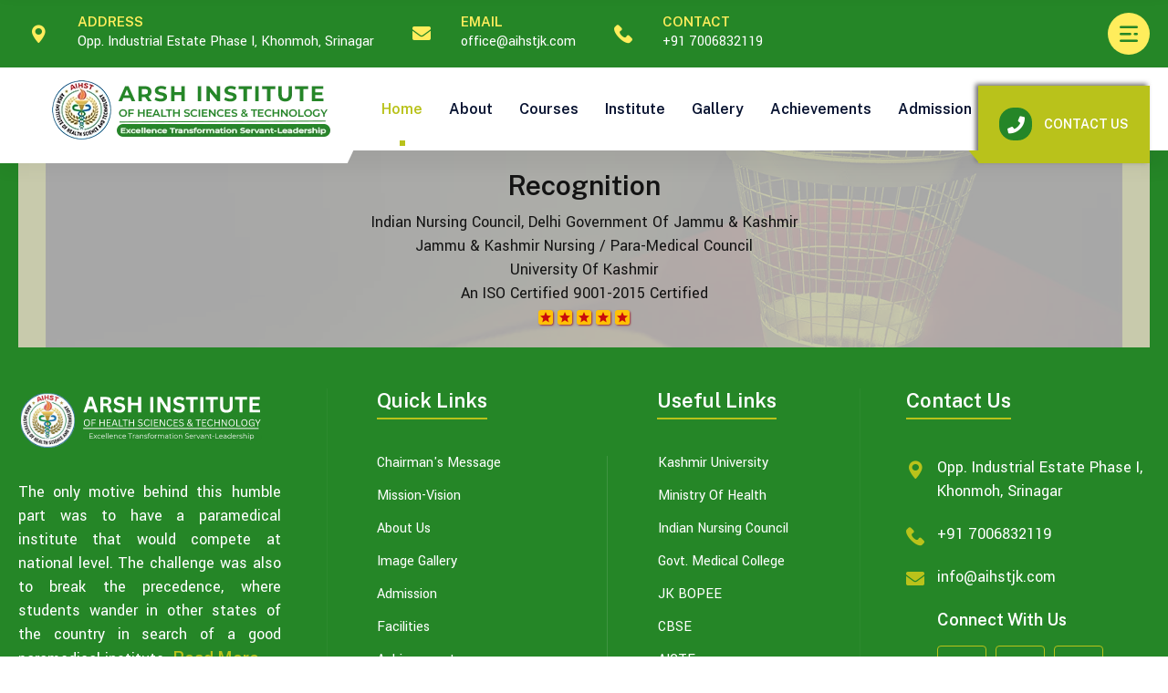

--- FILE ---
content_type: text/html; charset=utf-8
request_url: https://aihstjk.com/aihst-courses/
body_size: 23125
content:
<!DOCTYPE html>
<html class="no-js" lang="en">
<head>
  <meta charset="UTF-8" />
  <meta name="viewport" content="width=device-width, initial-scale=1.0" />
  <meta name="description" content="" />
  <title></title>
  <!-- favicons -->
  <link rel="apple-touch-icon" sizes="180x180" href="/assets/img/logo.webp" />
  <link
    rel="icon"
    type="image/webp"
    sizes="32x32"
    href="/assets/img/logo.webp"
  />
  <link
    rel="icon"
    type="image/webp"
    sizes="16x16"
    href="/assets/img/logo.webp"
  />

  <!-- plugins Styles -->
  <link
    href="https://fonts.googleapis.com/css2?family=Public+Sans:ital,wght@0,100;0,200;0,300;0,400;0,500;0,600;0,700;0,800;0,900;1,100;1,200;1,300;1,400;1,500;1,600;1,700;1,800;1,900&amp;family=Yantramanav:wght@100;300;400;500;700;900&amp;display=swap"
    rel="stylesheet"
  />
  <link rel="stylesheet" href="/assets/css/bootstrap.min.css" />
  <link rel="stylesheet" href="/assets/css/bootstrap-select.min.css" />
  <link rel="stylesheet" href="/assets/css/fontawesome-all.min.css" />
  <link rel="stylesheet" href="/assets/css/jquery.mCustomScrollbar.min.css" />
  <link rel="stylesheet" href="/assets/css/wastey-icons.css" />
  <link rel="stylesheet" href="/assets/css/animate.css" />
  <link rel="stylesheet" href="/assets/css/owl.carousel.min.css" />
  <link rel="stylesheet" href="/assets/css/magnific-popup.css" />

  <link rel="stylesheet" href="/assets/css/owl.theme.default.min.css" />

  <!-- template Styles -->
  <link rel="stylesheet" href="/assets/css/style.css" />
  <link rel="stylesheet" href="/assets/css/notification.css" />
  <link rel="stylesheet" href="/assets/css/responsive.css" />

</head>
<body>

    <div class="topbar-one ">
        <div class="container">
            <ul class="list-unstyled topbar-one__infos">
                <li>
                    <i class="wastey-icon-2"></i>
                    <h3>Address</h3>
                    <p>Opp. Industrial Estate Phase I, Khonmoh, Srinagar</p>
                </li>
                <li>
                    <i class="fa fa-envelope"></i>
                    <h3>Email</h3>
                    <p><a href="mailto:office@aihstjk.com">office@aihstjk.com</a></p>
                </li>
                <li>
                    <i class="wastey-icon-4"></i>
                    <h3>Contact</h3>
                    <p><a href="tel:+7006832119">+91 7006832119</a></p>
                </li>
            </ul>
            <!-- /.list-unstyled topbar-one__infos -->
            <div class="topbar-one__right">
                <a class="sidecontent__toggler side-content__toggler" href="#" aria-label="Read more about Arsh Institute"><i class="wastey-icon-5"></i></a>
            </div>
            <!-- /.topbar-one__right -->
        </div>
        <!-- /.container -->
    </div>
    <!-- /.topbar-one -->
    <header class="header-one stricky">
        <a href="#" class="topbar-one__toggler"><i class="far fa-angle-down"></i></a>
        <div class="container">
            <div class="header-one__logo">
                <a href="/">
                    <picture>
                        <source media="(max-width: 767px)" srcset="/assets/img/1.svg" class="mobile-logo">
                        <img src="/assets/img/green-logo.webp" alt="logo" >
                    </picture>
                </a>
            </div>
    
            <!-- /.header-one__logo -->
            <nav class="header-one__menu main-nav__main-navigation">
                <ul class="header-one__menu-list main-nav__navigation-box">
                    <li class="">
                        <a href="/">Home</i></a>
                    </li>
                    <!-- /.dropdown -->
                    <li class="dropdown ">
                        <a href="#">About</a>
                        <ul>
                            <li class="dropdown"><a href="#">Our College</a>
                                <ul>
                                    <li><a href="/about">Introduction</a></li>
                                    <li><a href="/objective">Aims & Objectives</a></li>
                                    <li><a href="/assembly">Assembly & Moral Education</a></li>
                                </ul>
                            </li>
                            <li class="dropdown"><a href="#">Message</a>
                                <ul>
                                    <li><a href="/chairman">Chairman's Message</a></li>
                                    <li><a href="/principal">Principal's Message</a></li>
                                    <li><a href="/mission-vision">Mission & Vision</a></li>
                                </ul>
                            </li>
                            <li class="dropdown"><a href="#">Information</a>
                                <ul>
                                    <li><a href="/">Our Management</a></li>
                                    <li><a href="/">Commandments of College</a></li>
                                    <li><a href="/">History</a></li>
                                </ul>
                            </li>
                        </ul>
                    </li>
                    <!-- /.dropdown -->
                    <li class="">
                        <a href="/courses">Courses</a>
                    </li>
                    <!-- /.dropdown -->
    
                    <li class="dropdown ">
                        <a href="#">Institute</a>
                        <ul>
                            <li><a href="/activities">Activities</a></li>
                            <li><a href="/facilities">Infrastructure</a></li>
                            <li><a href="/downloads">Downloads</a></li>
                        </ul>
                    </li>
                    <!-- /.dropdown -->
                    <li class="dropdown ">
                        <a href="#">Gallery</a>
                        <ul>
                            <li><a href="/gallery">Image Gallery</a></li>
                            <li><a href="/events">Event Gallery</a></li>
                            <li><a href="/">Video Gallery</a></li>
                        </ul> 
                    <li class=""><a href="#">Achievements</a></li>             
                    <li class="dropdown ">
                        <a href="#">Admission</a>
                        <ul>
                            <li><a href="/adm-guidelines">Admission Guidelines</a>
                            </li>
                            <li class="dropdown"><a href="#">Forms</a>
                                <ul>
                                    <li><a href="/adm-enquiry">Admission Enquiry</a></li>
                                    <li><a href="/hostel-enquiry">Hostel Application Form</a></li>
                                    <li><a href="/transport-enquiry">Transport Application Form</a></li>
                                </ul>
                            </li>
                        </ul>
                    </li>
                    <li class="mobi">
                        <a href="/contact"><i class="fa fa-mobile"></i> Contact Us</a>
                    </li>
                </ul>
            </nav>
            <div class="header-one__right">
                <a href="/contact">
                    <i class="fa fa-phone"></i> Contact Us </a>
            </div>
        </div>
        <div class="bg-primary-menu text-end">
            <span class="side-menu__toggler fa fa-bars"></span>
        </div>
    </header>    <div class="page-wrapper">
        
        <section class="main-footer-wrap">
          <div class="main-footer__bg">
          </div>
          <!-- /.main-footer__bg -->
          <section class="cta-one">
            <div class="container wow fadeInUp" data-wow-duration="1500ms">
              <div
                class="inner-container"
                style="background-image: url(/assets/images/backgrounds/cta-bg-1-1.webp);"
              >
                <div class="cta-one__content text-center">
                  <h3 class="" style="color:#131313;">Recognition</h3>
                  <p>Indian Nursing Council, Delhi Government Of Jammu & Kashmir</p>
                  <p>Jammu & Kashmir Nursing / Para-Medical Council</p>
                  <p>University Of Kashmir</p>
                  <p>An ISO Certified 9001-2015 Certified</p>
                  <i
                    class="wastey-icon-52 bg-warning"
                    style="background: #ffed5c;
            position: relative;
            color: #c90b0c;
            border-radius: 3px;
            padding: 2px;
            box-shadow: 1px 1px 2px #9f3434;
            font-size: 12px;"
                  ></i>
                  <i
                    class="wastey-icon-52 bg-warning"
                    style="background: #ffed5c;
            position: relative;
            color: #c90b0c;
            border-radius: 3px;
            padding: 2px;
            box-shadow: 1px 1px 2px #9f3434;
            font-size: 12px;"
                  ></i>
                  <i
                    class="wastey-icon-52 bg-warning"
                    style="background: #ffed5c;
            position: relative;
            color: #c90b0c;
            border-radius: 3px;
            padding: 2px;
            box-shadow: 1px 1px 2px #9f3434;
            font-size: 12px;"
                  ></i>
                  <i
                    class="wastey-icon-52 bg-warning"
                    style="background: #ffed5c;
            position: relative;
            color: #c90b0c;
            border-radius: 3px;
            padding: 2px;
            box-shadow: 1px 1px 2px #9f3434;
            font-size: 12px;"
                  ></i>
                  <i
                    class="wastey-icon-52 bg-warning"
                    style="background: #ffed5c;
            position: relative;
            color: #c90b0c;
            border-radius: 3px;
            padding: 2px;
            box-shadow: 1px 1px 2px #9f3434;
            font-size: 12px;"
                  ></i>
                </div>
        
                <!-- /.cta-one__content -->
              </div>
              <!-- /.inner-container -->
            </div>
            <!-- /.container -->
          </section>
        
          <footer class="site-footer">
            <div class="container">
              <div class="row">
                <div class="col-xl-3">
                  <div class="footer-widget text-md-left text-center">
                    <a href="/" class="footer-widget__logo">
                      <img src="/assets/img/white-logo.svg" alt="footer-logo" />
                    </a>
                    <p class="d-none d-md-block justify">The only motive behind this
                      humble part was to have a paramedical institute that would compete
                      at national level. The challenge was also to break the precedence,
                      where students wander in other states of the country in search of
                      a good paramedical institute.
                      <a href="/about" style="color:#b9c21b;">Read More ...</a></p>
                    <div class="footer-widget__review d-none">
                      <h3>ISO Certified</h3>
        
                      <!-- /.footer-widget__review-stars -->
                      <p>9001 - 2015</p>
                      <span class="footer-widget__review-count">
                        <i class="fa fa-star"></i>
                      </span>
                    </div>
                  </div>
                </div>
                <!-- /.col-lg-3 -->
                <div class="col-xl-6">
                  <div class="row">
                    <div class="col-md-6 col-6 d-none d-md-block">
                      <div class="footer-widget">
                        <h3 class="footer-widget__title"><span>Quick Links</span></h3>
                        <ul class="list-unstyled footer-widget__list">
                          <li><a href="/chairman">Chairman's Message</a></li>
                          <li><a href="/mission-vision">Mission-Vision</a></li>
                          <li><a href="/about">About Us</a></li>
                          <li><a href="/gallery">Image Gallery</a></li>
                          <li><a href="/adm-guidelines">Admission</a></li>
                          <li><a href="/facilities">Facilities</a></li>
                          <li><a href="#">Achievements</a></li>
                        </ul>
                      </div>
                    </div>
                    <!-- /.col-md-6 -->
                    <div class="col-md-6 col-6 d-none d-md-block">
                      <div class="footer-widget">
                        <h3 class="footer-widget__title"><span>Useful Links</span></h3>
                        <ul class="list-unstyled footer-widget__list">
                          <li><a href="https://www.kashmiruniversity.net/">Kashmir
                              University</a></li>
                          <li><a href="https://www.mohfw.gov.in/">Ministry Of Health</a></li>
                          <li><a href="https://www.indiannursingcouncil.org/">Indian
                              Nursing Council</a>
                          </li>
                          <li><a href="https://www.gmcs.ac.in/">Govt. Medical College</a></li>
                          <li><a href="https://jkbopee.gov.in/">JK BOPEE</a></li>
                          <li><a href="https://www.cbse.gov.in/">CBSE</a></li>
                          <li><a href="https://www.aicte-india.org/">AICTE</a></li>
                        </ul>
                      </div>
                    </div>
                  </div>
                  <!-- /.row -->
                </div>
                <!-- /.col-lg-6 -->
                <div class="col-xl-3 col-12 text-md-left text-center">
                  <div class="footer-widget footer-widget__contact">
                    <h3 class="footer-widget__title"><span>Contact Us</span></h3>
                    <!-- /.footer-widget__title -->
                    <ul class="footer-widget__contact-list list-unstyled">
                      <li>
                        <i class="wastey-icon-2"></i>
                        Opp. Industrial Estate Phase I, Khonmoh, Srinagar
                      </li>
                      <li>
                        <i class="wastey-icon-4"></i>
                        <a href="tel:7006832119">+91 7006832119</a>
                      </li>
                      <li>
                        <i class="fa fa-envelope"></i>
                        <a href="mailto:info@aihstjk.com">info@aihstjk.com</a>
                      </li>
                      <li>
                        <span>Connect With Us</span>
                        <div class="footer-widget__social text-center">
                          <a
                            href="https://www.facebook.com/aihst.official"
                            class="fab fa-facebook-f"
                            target="_blank"
                            aria-label="Facebook-link"
                          ></a>
                          <a
                            href="https://www.instagram.com/aihst_official/?hl=en"
                            class="fab fa-instagram"
                            aria-label="instagram-link"
                          ></a>
                          <a
                            href="#"
                            class="fab fa-youtube"
                            aria-label="youtube-link"
                          ></a>
                        </div>
                      </li>
                    </ul>
                  </div>
                </div>
              </div>
            </div>
          </footer>
          <!-- /.site-footer -->
        </section>
        <!-- /.main-footer-wrap -->
        <div class="site-footer__bottom">
          <div class="container">
            <p>Copyright © <span id="year"></span>. All Rights Reserved.</p>
            <ul class="list-unstyled site-footer__bottom-links">
              <li style="display:block; color:#000;">Designed & Developed By
                <a href="#"> RationalTabs Technologies</a>
              </li>
            </ul>
            <!-- /.list-unstyled -->
          </div>
          <!-- /.container -->
        </div>
        <!-- /.site-footer__bottom -->
        <div class="side-content__block">
          <div class="side-content__block-overlay custom-cursor__overlay">
            <div class="cursor"></div>
            <div class="cursor-follower"></div>
          </div>
          <a href="#" class="wastey-icon-6 side-content__close"></a>
          <div class="side-content__block-inner">
            <div class="side-content__top">
              <a href="/">
                <img src="/assets/img/alogo.webp" alt="footer-logo" />
              </a>
              <p class="justify">We ensure high quality of education relevant to the
                needs of industry. I believe that you will enjoy your stay at our
                institution and leave fully empowered for a successful professional
                career, with confidence about the future.
              </p>
            </div>
            <div class="contact-info" style="margin-top:20px;">
              <h3 style="color:#b9c21b;">Contact Information</h3>
              <a href="mailto:arshbvoc122@gmail.com" style="color:#646a7a;"><i
                  class="fa fa-envelope side-cnt"
                ></i>
                arshbvoc122@gmail.com</a><br />
              <a href="mailto:hrmit121@gmail.com" style="color:#646a7a;"><i
                  class="fa fa-envelope side-cnt"
                ></i>
                hrmit121@gmail.com</a><br />
              <a href="tel:+919419090786" style="color:#646a7a;"><i
                  class="fa fa-phone side-cnt"
                ></i>
                +91 9419090786</a><br />
              <a href="tel:+919797788300" style="color:#646a7a;"><i
                  class="fa fa-phone side-cnt"
                ></i>
                +91 9797788300</a>
            </div>
            <!-- /.side-content__top -->
            <div class="side-content__content" style="margin-top:10px;">
              <!-- /.side-content__app -->
              <div class="side-content__social text-center">
                <a href="https://www.facebook.com/aihst.official" target="_blank"><i
                    class="fab fa-facebook-f"
                  ></i></a>
                <a
                  href="https://www.instagram.com/aihst_official/?hl=en"
                  target="_blank"
                ><i class="fab fa-instagram"></i></a>
                <a href="#"><i class="fab fa-youtube"></i></a>
              </div>
              <p>Copyright © <span id="year-s"></span>. All Rights Reserved.</p>
            </div>
            <!-- /.side-content__content -->
          </div>
          <!-- /.side-content__block-inner -->
        </div>
        <!-- /.side-content__block -->
        
        <div class="search-popup" style="display: none;">
          <div class="search-popup__overlay custom-cursor__overlay">
            <div class="cursor"></div>
            <div class="cursor-follower"></div>
          </div>
        </div>
        <!-- /.search-popup -->
        
        <script type="text/javascript">
          (() => { var year = new Date(); document.getElementById("year-s").innerText =
          (year.getFullYear()); })()
        </script>
        <script type="text/javascript">
          (() => { var year = new Date(); document.getElementById("year").innerText =
          (year.getFullYear()); })()
        </script>    </div>

    <a href="#" data-target="html" class="scroll-to-target scroll-to-top"><i class="fa fa-angle-up"></i></a>

    <div class="side-menu__block">
        <a href="#" class="side-menu__toggler side-menu__close-btn"><i class="fa fa-times"></i></a>

        <div class="side-menu__block-overlay custom-cursor__overlay">
            <div class="cursor"></div>
            <div class="cursor-follower"></div>
        </div>
        <div class="side-menu__block-inner">
            <a href="/" class="side-menu__logo"><img src="/assets/img/white-logo.svg" alt=""
                    style="height:50px;"></a>
            <nav class="mobile-nav__container">
            </nav>
            <div style="padding:0 10px; text-align:center; margin-bottom:20px;">
                <a href="/assets/student.apk"><img
                        src="/assets/img/google.webp"
                        style="height:33px; border:1px solid #ffffff; border-radius:4px;"></a>
                <a href="https://apps.apple.com/in/app/arsh-institute/id6474230618"><img src="/assets/img/app.webp"
                        style="height:33px; border: 1px solid #ffffff; border-radius:4px;"></a>
            </div>

            <p class="side-menu__block__copy">(c) <span id="year-m"></span> <a href="#">AIHST</a> - All rights reserved.</p>
            <div class="side-menu__social">
                <a href="https://www.facebook.com/aihst.official" target="_blank"><i class="fab fa-facebook-f"></i></a>
                <a href="https://www.instagram.com/aihst_official/?hl=en" target="_blank"><i class="fab fa-instagram"></i></a>
                <a href="#"><i class="fab fa-youtube"></i></a>
            </div>
        </div>
        <!-- /.side-menu__block-inner -->
    </div>
    <!-- plugins Scripts -->
        <script src="/assets/js/jquery-3.5.1.min.js"></script>
        <script src="/assets/js/bootstrap.bundle.min.js"></script>
        <script src="/assets/js/bootstrap-select.min.js"></script>
        <script src="/assets/js/TweenMax.min.js"></script>
        <script src="/assets/js/wow.min.js"></script>
        <script src="/assets/js/jquery.ajaxchimp.min.js"></script>
        <script src="/assets/js/jquery.validate.min.js"></script>
        <script src="/assets/js/jquery.magnific-popup.min.js"></script>
        <script src="/assets/js/jquery.mCustomScrollbar.concat.min.js"></script>
        <script src="/assets/js/owl.carousel.min.js"></script>
        <script src="/assets/js/appear.js"></script>
        <script src="/assets/js/jquery.countTo.js"></script>
        <script src="/assets/js/theme.js"></script>    <script type="text/javascript">
        (() => {
            var year = new Date();
            document.getElementById("year-m").innerText = (year.getFullYear());
        })()
    </script>

</body>

</html>

--- FILE ---
content_type: text/css; charset=UTF-8
request_url: https://aihstjk.com/assets/css/wastey-icons.css
body_size: 11705
content:
@font-face {
  font-family: 'wastey-icon';
  src:  url('../fonts/wastey-icon1efa.eot?np5zxo');
  src:  url('../fonts/wastey-icon1efa.eot?np5zxo#iefix') format('embedded-opentype'),
    url('../fonts/wastey-icon1efa.ttf?np5zxo') format('truetype'),
    url('../fonts/wastey-icon1efa.woff?np5zxo') format('woff'),
    url('../fonts/wastey-icon1efa.svg?np5zxo#wastey-icon') format('svg');
  font-weight: normal;
  font-style: normal;
  font-display: block;
}

[class^="wastey-icon-"], [class*=" wastey-icon-"] {
  /* use !important to prevent issues with browser extensions that change fonts */
  font-family: 'wastey-icon' !important;
  speak: none;
  font-style: normal;
  font-weight: normal;
  font-variant: normal;
  text-transform: none;
  line-height: 1;

  /* Better Font Rendering =========== */
  -webkit-font-smoothing: antialiased;
  -moz-osx-font-smoothing: grayscale;
}

.wastey-icon-1:before {
  content: "\e900";
}
.wastey-icon-2:before {
  content: "\e901";
}
.wastey-icon-3:before {
  content: "\e902";
}
.wastey-icon-4:before {
  content: "\e903";
}
.wastey-icon-5:before {
  content: "\e904";
}
.wastey-icon-6:before {
  content: "\e905";
}
.wastey-icon-7:before {
  content: "\e906";
}
.wastey-icon-8:before {
  content: "\e907";
}
.wastey-icon-9:before {
  content: "\e908";
}
.wastey-icon-10 .path1:before {
  content: "\e909";
  color: rgb(141, 198, 64);
}
.wastey-icon-10 .path2:before {
  content: "\e90a";
  margin-left: -1em;
  color: rgb(255, 255, 255);
  opacity: 0.2;
}
.wastey-icon-10 .path3:before {
  content: "\e90b";
  margin-left: -1em;
  color: rgb(255, 255, 255);
}
.wastey-icon-11 .path1:before {
  content: "\e90c";
  color: rgb(137, 102, 76);
}
.wastey-icon-11 .path2:before {
  content: "\e90d";
  margin-left: -1em;
  color: rgb(140, 198, 62);
}
.wastey-icon-12:before {
  content: "\e90e";
}
.wastey-icon-13:before {
  content: "\e90f";
}
.wastey-icon-14:before {
  content: "\e910";
}
.wastey-icon-15:before {
  content: "\e911";
}
.wastey-icon-16:before {
  content: "\e912";
}
.wastey-icon-17:before {
  content: "\e913";
}
.wastey-icon-18:before {
  content: "\e914";
}
.wastey-icon-19:before {
  content: "\e915";
}
.wastey-icon-20:before {
  content: "\e916";
}
.wastey-icon-21:before {
  content: "\e917";
}
.wastey-icon-22:before {
  content: "\e918";
}
.wastey-icon-23:before {
  content: "\e919";
}
.wastey-icon-24:before {
  content: "\e91a";
}
.wastey-icon-25:before {
  content: "\e91b";
}
.wastey-icon-26:before {
  content: "\e91c";
}
.wastey-icon-27:before {
  content: "\e91d";
}
.wastey-icon-28:before {
  content: "\e91e";
}
.wastey-icon-29:before {
  content: "\e91f";
}
.wastey-icon-30:before {
  content: "\e920";
}
.wastey-icon-31:before {
  content: "\e921";
}
.wastey-icon-32:before {
  content: "\e922";
}
.wastey-icon-33:before {
  content: "\e923";
}
.wastey-icon-34:before {
  content: "\e924";
}
.wastey-icon-35:before {
  content: "\e925";
}
.wastey-icon-36:before {
  content: "\e926";
}
.wastey-icon-37:before {
  content: "\e927";
}
.wastey-icon-38:before {
  content: "\e928";
}
.wastey-icon-39:before {
  content: "\e929";
}
.wastey-icon-40:before {
  content: "\e92a";
}
.wastey-icon-41:before {
  content: "\e92b";
}
.wastey-icon-42:before {
  content: "\e92c";
}
.wastey-icon-43:before {
  content: "\e92d";
}
.wastey-icon-44:before {
  content: "\e92e";
}
.wastey-icon-45:before {
  content: "\e92f";
}
.wastey-icon-46:before {
  content: "\e930";
}
.wastey-icon-47:before {
  content: "\e931";
}
.wastey-icon-48:before {
  content: "\e932";
}
.wastey-icon-49:before {
  content: "\e933";
}
.wastey-icon-50:before {
  content: "\e934";
}
.wastey-icon-51:before {
  content: "\e935";
}
.wastey-icon-52:before {
  content: "\e936";
}
.wastey-icon-53:before {
  content: "\e937";
}
.wastey-icon-54:before {
  content: "\e938";
}
.wastey-icon-55 .path1:before {
  content: "\e939";
  color: rgb(212, 36, 40);
}
.wastey-icon-55 .path2:before {
  content: "\e93a";
  margin-left: -1em;
  color: rgb(204, 32, 45);
}
.wastey-icon-55 .path3:before {
  content: "\e93b";
  margin-left: -1em;
  color: rgb(186, 32, 46);
}
.wastey-icon-55 .path4:before {
  content: "\e93c";
  margin-left: -1em;
  color: rgb(255, 255, 255);
}
.wastey-icon-56:before {
  content: "\e93d";
}
.wastey-icon-57:before {
  content: "\e93e";
}
.wastey-icon-58:before {
  content: "\e93f";
}
.wastey-icon-59:before {
  content: "\e940";
}
.wastey-icon-60 .path1:before {
  content: "\e941";
  color: rgb(67, 112, 255);
}
.wastey-icon-60 .path2:before {
  content: "\e942";
  margin-left: -1em;
  color: rgb(0, 0, 0);
}
.wastey-icon-61 .path1:before {
  content: "\e943";
  color: rgb(255, 255, 255);
}
.wastey-icon-61 .path2:before {
  content: "\e944";
  margin-left: -1em;
  color: rgb(255, 191, 93);
}
.wastey-icon-61 .path3:before {
  content: "\e945";
  margin-left: -1em;
  color: rgb(255, 255, 255);
}
.wastey-icon-61 .path4:before {
  content: "\e946";
  margin-left: -1em;
  color: rgb(68, 196, 161);
}
.wastey-icon-61 .path5:before {
  content: "\e947";
  margin-left: -1em;
  color: rgb(68, 196, 161);
}
.wastey-icon-61 .path6:before {
  content: "\e948";
  margin-left: -1em;
  color: rgb(68, 196, 161);
}
.wastey-icon-61 .path7:before {
  content: "\e949";
  margin-left: -1em;
  color: rgb(68, 196, 161);
}
.wastey-icon-61 .path8:before {
  content: "\e94a";
  margin-left: -1em;
  color: rgb(68, 196, 161);
}
.wastey-icon-61 .path9:before {
  content: "\e94b";
  margin-left: -1em;
  color: rgb(68, 196, 161);
}
.wastey-icon-61 .path10:before {
  content: "\e94c";
  margin-left: -1em;
  color: rgb(68, 196, 161);
}
.wastey-icon-61 .path11:before {
  content: "\e94d";
  margin-left: -1em;
  color: rgb(25, 54, 81);
}
.wastey-icon-61 .path12:before {
  content: "\e94e";
  margin-left: -1em;
  color: rgb(25, 54, 81);
}
.wastey-icon-61 .path13:before {
  content: "\e94f";
  margin-left: -1em;
  color: rgb(25, 54, 81);
}
.wastey-icon-61 .path14:before {
  content: "\e950";
  margin-left: -1em;
  color: rgb(25, 54, 81);
}
.wastey-icon-61 .path15:before {
  content: "\e951";
  margin-left: -1em;
  color: rgb(25, 54, 81);
}
.wastey-icon-61 .path16:before {
  content: "\e952";
  margin-left: -1em;
  color: rgb(25, 54, 81);
}
.wastey-icon-61 .path17:before {
  content: "\e953";
  margin-left: -1em;
  color: rgb(25, 54, 81);
}
.wastey-icon-62:before {
  content: "\e954";
}
.wastey-icon-63 .path1:before {
  content: "\e955";
  color: rgb(255, 255, 255);
}
.wastey-icon-63 .path2:before {
  content: "\e956";
  margin-left: -1em;
  color: rgb(255, 255, 255);
}
.wastey-icon-63 .path3:before {
  content: "\e957";
  margin-left: -1em;
  color: rgb(25, 54, 81);
}
.wastey-icon-63 .path4:before {
  content: "\e958";
  margin-left: -1em;
  color: rgb(25, 54, 81);
}
.wastey-icon-63 .path5:before {
  content: "\e959";
  margin-left: -1em;
  color: rgb(25, 54, 81);
}
.wastey-icon-63 .path6:before {
  content: "\e95a";
  margin-left: -1em;
  color: rgb(25, 54, 81);
}
.wastey-icon-63 .path7:before {
  content: "\e95b";
  margin-left: -1em;
  color: rgb(25, 54, 81);
}
.wastey-icon-63 .path8:before {
  content: "\e95c";
  margin-left: -1em;
  color: rgb(255, 191, 93);
}
.wastey-icon-63 .path9:before {
  content: "\e95d";
  margin-left: -1em;
  color: rgb(255, 191, 93);
}
.wastey-icon-63 .path10:before {
  content: "\e95e";
  margin-left: -1em;
  color: rgb(255, 191, 93);
}
.wastey-icon-63 .path11:before {
  content: "\e95f";
  margin-left: -1em;
  color: rgb(255, 191, 93);
}
.wastey-icon-63 .path12:before {
  content: "\e960";
  margin-left: -1em;
  color: rgb(255, 191, 93);
}
.wastey-icon-63 .path13:before {
  content: "\e961";
  margin-left: -1em;
  color: rgb(255, 191, 93);
}
.wastey-icon-63 .path14:before {
  content: "\e962";
  margin-left: -1em;
  color: rgb(241, 95, 80);
}
.wastey-icon-63 .path15:before {
  content: "\e963";
  margin-left: -1em;
  color: rgb(241, 95, 80);
}
.wastey-icon-63 .path16:before {
  content: "\e964";
  margin-left: -1em;
  color: rgb(241, 95, 80);
}
.wastey-icon-63 .path17:before {
  content: "\e965";
  margin-left: -1em;
  color: rgb(241, 95, 80);
}
.wastey-icon-63 .path18:before {
  content: "\e966";
  margin-left: -1em;
  color: rgb(241, 95, 80);
}
.wastey-icon-63 .path19:before {
  content: "\e967";
  margin-left: -1em;
  color: rgb(241, 95, 80);
}
.wastey-icon-63 .path20:before {
  content: "\e968";
  margin-left: -1em;
  color: rgb(241, 95, 80);
}
.wastey-icon-64:before {
  content: "\e969";
}
.wastey-icon-65:before {
  content: "\e96a";
}
.wastey-icon-66:before {
  content: "\e96b";
}
.wastey-icon-67 .path1:before {
  content: "\e96c";
  color: rgb(235, 231, 242);
}
.wastey-icon-67 .path2:before {
  content: "\e96d";
  margin-left: -1em;
  color: rgb(235, 231, 242);
}
.wastey-icon-67 .path3:before {
  content: "\e96e";
  margin-left: -1em;
  color: rgb(235, 231, 242);
}
.wastey-icon-67 .path4:before {
  content: "\e96f";
  margin-left: -1em;
  color: rgb(132, 111, 117);
}
.wastey-icon-67 .path5:before {
  content: "\e970";
  margin-left: -1em;
  color: rgb(132, 111, 117);
}
.wastey-icon-67 .path6:before {
  content: "\e971";
  margin-left: -1em;
  color: rgb(132, 111, 117);
}
.wastey-icon-67 .path7:before {
  content: "\e972";
  margin-left: -1em;
  color: rgb(132, 111, 117);
}
.wastey-icon-67 .path8:before {
  content: "\e973";
  margin-left: -1em;
  color: rgb(132, 111, 117);
}
.wastey-icon-67 .path9:before {
  content: "\e974";
  margin-left: -1em;
  color: rgb(249, 176, 135);
}
.wastey-icon-67 .path10:before {
  content: "\e975";
  margin-left: -1em;
  color: rgb(249, 176, 135);
}
.wastey-icon-67 .path11:before {
  content: "\e976";
  margin-left: -1em;
  color: rgb(249, 176, 135);
}
.wastey-icon-67 .path12:before {
  content: "\e977";
  margin-left: -1em;
  color: rgb(249, 176, 135);
}
.wastey-icon-67 .path13:before {
  content: "\e978";
  margin-left: -1em;
  color: rgb(249, 176, 135);
}
.wastey-icon-67 .path14:before {
  content: "\e979";
  margin-left: -1em;
  color: rgb(249, 176, 135);
}
.wastey-icon-68:before {
  content: "\e97a";
}
.wastey-icon-69:before {
  content: "\e97b";
}
.wastey-icon-70:before {
  content: "\e97c";
}
.wastey-icon-71:before {
  content: "\e97d";
}
.wastey-icon-72:before {
  content: "\e97e";
}
.wastey-icon-73:before {
  content: "\e97f";
}
.wastey-icon-74:before {
  content: "\e980";
}
.wastey-icon-75:before {
  content: "\e981";
}
.wastey-icon-76:before {
  content: "\e982";
}
.wastey-icon-77:before {
  content: "\e983";
}
.wastey-icon-78 .path1:before {
  content: "\e984";
  color: rgb(196, 162, 252);
}
.wastey-icon-78 .path2:before {
  content: "\e985";
  margin-left: -1em;
  color: rgb(196, 162, 252);
}
.wastey-icon-78 .path3:before {
  content: "\e986";
  margin-left: -1em;
  color: rgb(20, 22, 108);
}
.wastey-icon-79:before {
  content: "\e987";
}
.wastey-icon-80:before {
  content: "\e988";
}
.wastey-icon-81:before {
  content: "\e989";
}
.wastey-icon-82:before {
  content: "\e98a";
}
.wastey-icon-83:before {
  content: "\e98b";
}
.wastey-icon-84:before {
  content: "\e98c";
}
.wastey-icon-85:before {
  content: "\e98d";
}
.wastey-icon-86:before {
  content: "\e98e";
}


--- FILE ---
content_type: text/css; charset=UTF-8
request_url: https://aihstjk.com/assets/css/style.css
body_size: 309314
content:
/*--------------------------------------------------------------
>>> TABLE OF CONTENTS:
----------------------------------------------------------------
# Imports
# common
# Animations
--------------------------------------------------------------*/

/*--------------------------------------------------------------
# common
--------------------------------------------------------------*/

/* Template Variables */

/* font-family: 'Public Sans', sans-serif;
font-family: 'Yesteryear', cursive;
font-family: 'Yantramanav', sans-serif; */

:root {
    --thm-font: "Yantramanav", sans-serif;
    --heading-font: "Public Sans", sans-serif;
    --special-font: "Yesteryear", cursive;
    --thm-base: #b9c21b;
    --thm-base-rgb: 177, 15, 60;
    --thm-black: #071230;
    --thm-black-rgb: 7, 18, 48;
}

html {
    overflow-x: hidden;
}

body {
    font-family: var(--thm-font);
    font-size: 18px;
    line-height: 26px;
    color: #646a7a;
    overflow-x: hidden;
}


[dir="rtl"] .thm__owl-carousel {
    direction: ltr;
}

h1,
h2,
h3,
h4,
h5,
h6 {
    font-family: var(--heading-font);
}

a,
a:hover,
a:active,
a:focus {
    text-decoration: none;
}

.page-wrapper {
    position: relative;
    margin: 0 auto;
    width: 100%;
    min-width: 300px;
    overflow: hidden;
}

@media (min-width: 1200px) {
    .container {
        /* max-width: 1200px; */
        max-width: 1270px;
    }
}

.thm-base-bg {
    background-color: var(--thm-base);
}

.thm-black-bg {
    background-color: #258627;
}

.thm-base-color {
    color: var(--thm-base);
}

.thm-black-color {
    color: var(--thm-black);
}

.thm-white-color {
    color: #ffffff !important;
}

.scrollLock {
    overflow: hidden;
}

/* Carousel dot one */

.carousel__dot-one .owl-dots {
    display: flex;
    justify-content: center;
    align-items: center;
    margin-top: 0 !important;
}

.carousel__dot-one .owl-dots .owl-dot {
    -webkit-appearance: none;
    appearance: none;
    outline: none;
}

.carousel__dot-one .owl-dots .owl-dot span {
    width: 8px;
    height: 8px;
    background-color: #c6ccd2;
    margin: 0 7.5px;
    border-radius: 0;
    transition: 500ms;
}

.carousel__dot-one .owl-dots .owl-dot.active span,
.carousel__dot-one .owl-dots .owl-dot:hover span {
    background-color: var(--thm-base);
}

/* thm btn */
.thm-btn {
    -webkit-appearance: none;
    -moz-appearance: none;
    appearance: none;
    display: inline-block;
    vertical-align: middle;
    border: none;
    outline: none !important;
    text-align: center;
    border-radius: 4px;
    background-color: #fff;
    font-size: 18px;
    font-weight: 600;
    color: var(--thm-black);
    font-family: var(--heading-font);
    transition: all 500ms ease;
    padding: 12px 31.4px;
}

.thm-btn:hover {
    color: #fff;
    background-color: var(--thm-black);
}

/* default owl nav styles */

.thm__owl-carousel .owl-nav {
    display: flex;
    justify-content: center;
    align-items: center;
}

.thm__owl-carousel.owl-theme .owl-nav .owl-next,
.thm__owl-carousel.owl-theme .owl-nav .owl-prev {
    width: 70px;
    height: 70px;
    border-radius: 50%;
    display: flex;
    background-color: #fff;
    justify-content: center;
    align-items: center;
    font-size: 25px;
    color: rgba(0, 0, 0, 0);
    text-align: center;
    position: relative;
    transition: 500ms ease;
    transition: 500ms;
    border: none;
    outline: none;
    box-shadow: 0px 10px 20px 0px rgba(67, 131, 99, 0.2);
}

.thm__owl-carousel.owl-theme .owl-nav [class*="owl-"]:hover {
    background-color: var(--thm-base);
}

.thm__owl-carousel.owl-theme .owl-nav [class*="owl-"] span {
    display: none;
}

.thm__owl-carousel.owl-theme .owl-nav [class*="owl-"]::after {
    content: "\f105";
    font-family: "Font Awesome 5 Pro";
    font-weight: 400;
    color: #9c9da5;
    position: absolute;
    top: 0;
    left: 0;
    right: 0;
    bottom: 0;
    font-size: 25px;
    display: flex;
    justify-content: center;
    align-items: center;
    text-align: center;
    transition: all 500ms ease;
}

.thm__owl-carousel.owl-theme .owl-nav [class*="owl-prev"]::after {
    content: "\f104";
}

.thm__owl-carousel.owl-theme .owl-nav [class*="owl-"]:hover::after {
    color: #fff;
}

.thm__owl-carousel.owl-theme .owl-nav .disabled {
    opacity: 1 !important;
}

/* block title */

.block-title {
    margin-bottom: 41px;
}

.block-title p {
    font-size: 17px;
    color: var(--thm-base);
    margin: 0;
    font-weight: 600;
    font-family: var(--heading-font);
    line-height: 1.6em;
}

.block-title p span {
    padding-bottom: 7px;
    border-bottom: 2px solid var(--thm-base);
}

.block-title h2,
.block-title h3 {
    margin: 0;
    color: #000;
    font-size: 27px;
    font-weight: bold;
    font-family: var(--heading-font);
}

.block-title h2 {
    font-size: 48px;
}

.block-title p+h2,
.block-title p+h3 {
    margin-top: 26px;
}

.block-title__text {
    font-size: 18px;
    line-height: 26px;
    color: #646a7a;
}

.block-title h2+.block-title__text,
.block-title h3+.block-title__text {
    margin-top: 14px;
}

/* Cursor*/

.cursor {
    position: absolute;
    background-color: #fff;
    width: 6px;
    height: 6px;
    border-radius: 100%;
    z-index: 1;
    transition: 0.3s cubic-bezier(0.75, -1.27, 0.3, 2.33) transform,
        0.2s cubic-bezier(0.75, -0.27, 0.3, 1.33) opacity;
    -webkit-user-select: none;
    -moz-user-select: none;
    -ms-user-select: none;
    user-select: none;
    pointer-events: none;
    z-index: 10000;
    transform: scale(1);
    visibility: hidden;
}

.cursor {
    visibility: visible;
}

.cursor.active {
    opacity: 0.5;
    transform: scale(0);
}

.cursor.hovered {
    opacity: 0.08;
}

.cursor-follower {
    position: absolute;
    background-color: RGBA(255, 255, 255, 0.3);
    width: 50px;
    height: 50px;
    border-radius: 100%;
    z-index: 1;
    transition: 0.6s cubic-bezier(0.75, -1.27, 0.3, 2.33) transform,
        0.2s cubic-bezier(0.75, -0.27, 0.3, 1.33) opacity;
    -webkit-user-select: none;
    -moz-user-select: none;
    -ms-user-select: none;
    user-select: none;
    pointer-events: none;
    z-index: 10000;
    visibility: hidden;
}

.cursor-follower {
    visibility: visible;
}

.cursor-follower.active {
    opacity: 0.7;
    transform: scale(1);
}

.cursor-follower.hovered {
    opacity: 0.08;
}

.cursor-follower.close-cursor:before {
    position: absolute;
    content: "";
    height: 25px;
    width: 2px;
    background: #fff;
    left: 48%;
    top: 12px;
    transform: rotate(-45deg);
    display: inline-block;
}

.cursor-follower.close-cursor:after {
    position: absolute;
    content: "";
    height: 25px;
    width: 2px;
    background: #fff;
    right: 48%;
    top: 12px;
    transform: rotate(45deg);
}

/* bootstrap select */
.bootstrap-select .btn-light:not(:disabled):not(.disabled).active,
.bootstrap-select .btn-light:not(:disabled):not(.disabled):active,
.bootstrap-select .show>.btn-light.dropdown-toggle {
    background-color: inherit !important;
    box-shadow: none !important;
    outline: none !important;
}

.bootstrap-select>.dropdown-toggle {
    box-shadow: none !important;
}

.bootstrap-select .dropdown-toggle:focus,
.bootstrap-select>select.mobile-device:focus+.dropdown-toggle {
    outline: none !important;
}

.bootstrap-select .dropdown-menu {
    padding-top: 0;
    padding-bottom: 0;
    margin-top: 0;
    z-index: 991;
}

.bootstrap-select .dropdown-menu>li+li>a {
    border-top: 1px solid #f4f4f4;
}

.bootstrap-select .dropdown-menu>li:first-child>a {
    padding-top: 10px;
}

.bootstrap-select .dropdown-menu>li:last-child>a {
    padding-bottom: 10px;
}

.bootstrap-select .dropdown-menu>li.selected>a {
    background: var(--thm-black);
    color: #fff;
}

.bootstrap-select .dropdown-menu>li>a {
    font-size: 16px;
    font-weight: 400;
    padding: 9px 20px;
    color: var(--thm-black);
    transition: all 0.4s ease;
}

.bootstrap-select .dropdown-menu>li>a:hover {
    background: var(--thm-black);
    color: #fff;
    cursor: pointer;
}

.scroll-to-top {
    display: inline-block;
    width: 50px;
    height: 50px;
    background: var(--thm-base);
    border-radius: 50%;
    position: fixed;
    bottom: 40px;
    right: 40px;
    z-index: 990;
    text-align: center;
    transition: all 0.4s ease;
    display: none;
}

@media (max-width: 480px) {
    .scroll-to-top {
        width: 40px;
        height: 40px;
    }
}

.scroll-to-top i {
    font-size: 14px;
    line-height: 50px;
    color: #fff;
    position: relative;
    z-index: 10;
    transition: all 0.4s ease;
}

@media (max-width: 480px) {
    .scroll-to-top i {
        font-size: 14px;
        line-height: 40px;
    }
}

.scroll-to-top:hover {
    background-color: var(--thm-black);
}

.scroll-to-top:hover i {
    color: #fff;
}

.post-pagination {
    text-align: center;
    display: flex;
    justify-content: center;
    align-items: center;
}

.post-pagination a {
    color: var(--thm-black);
    font-size: 16px;
    font-weight: 500;
    transition: all 0.4s ease;
    border-radius: 30px;
    width: 60px;
    height: 60px;
    display: flex;
    align-items: center;
    justify-content: center;
    text-align: center;
    box-shadow: 0px 10px 20px 0px rgba(67, 131, 99, 0.2);
}

.post-pagination a.active,
.post-pagination a:hover {
    color: #fff;
    background-color: var(--thm-base);
    border-color: var(--thm-base);
}

.post-pagination a+a {
    margin-left: 10px;
}

.post-pagination a.active {
    cursor: auto;
}

.post-pagination__prev,
.post-pagination__next {
    border: none !important;
    background-color: transparent !important;
    text-decoration: underline;
    color: var(--thm-black) !important;
    text-transform: uppercase;
    font-size: 14px !important;
}

/* datepicker */
.datepicker-dropdown {
    min-width: 300px;
}

.datepicker-dropdown table {
    width: 100%;
}

.datepicker table tr td span.active.active,
.datepicker table tr td span.active.disabled.active,
.datepicker table tr td span.active.disabled:active,
.datepicker table tr td span.active.disabled:hover.active,
.datepicker table tr td span.active.disabled:hover:active,
.datepicker table tr td span.active:active,
.datepicker table tr td span.active:hover.active,
.datepicker table tr td span.active:hover:active {
    background-color: var(--thm-black);
    background-image: none;
}

.datepicker table tr td.active.active,
.datepicker table tr td.active.disabled.active,
.datepicker table tr td.active.disabled:active,
.datepicker table tr td.active.disabled:hover.active,
.datepicker table tr td.active.disabled:hover:active,
.datepicker table tr td.active:active,
.datepicker table tr td.active:hover.active,
.datepicker table tr td.active:hover:active,
.datepicker table tr td.active,
.datepicker table tr td.active.disabled,
.datepicker table tr td.active.disabled:hover,
.datepicker table tr td.active:hover {
    background-color: var(--thm-base);
    background-image: none;
}

/* preloader */

.preloader {
    position: fixed;
    width: 100%;
    height: 100%;
    z-index: 999999999;
    background-color: #fff;
    top: 0;
    left: 0;
    z-index: 9999;
    display: flex;
    align-items: center;
    justify-content: center;
}

.lds-ripple {
    display: inline-block;
    position: relative;
    width: 80px;
    height: 80px;
}

.lds-ripple div {
    position: absolute;
    border: 4px solid var(--thm-base);
    opacity: 1;
    border-radius: 50%;
    -webkit-animation: lds-ripple 1s cubic-bezier(0, 0.2, 0.8, 1) infinite;
    animation: lds-ripple 1s cubic-bezier(0, 0.2, 0.8, 1) infinite;
}

.lds-ripple div:nth-child(2) {
    -webkit-animation-delay: -0.5s;
    animation-delay: -0.5s;
}

@-webkit-keyframes lds-ripple {
    0% {
        top: 36px;
        left: 36px;
        width: 0;
        height: 0;
        opacity: 1;
    }

    100% {
        top: 0px;
        left: 0px;
        width: 72px;
        height: 72px;
        opacity: 0;
    }
}

@keyframes lds-ripple {
    0% {
        top: 36px;
        left: 36px;
        width: 0;
        height: 0;
        opacity: 1;
    }

    100% {
        top: 0px;
        left: 0px;
        width: 72px;
        height: 72px;
        opacity: 0;
    }
}

/*--------------------------------------------------------------
# Animations
--------------------------------------------------------------*/

/*--------------------------------------------------------------
# Topbar one
--------------------------------------------------------------*/

.topbar-one {
    background-color: #258627;
    padding-top: 14px;
    padding-bottom: 14px;
}

@media (min-width: 1200px) {
    .topbar-one {
        display: block !important;
    }
}

.topbar-one .container {
    display: flex;
    align-items: center;
    justify-content: space-between;
}

.topbar-one__infos {
    display: flex;
    align-items: center;
    margin-bottom: 0;
}

.topbar-one__select-box .bootstrap-select>.dropdown-toggle:active,
.topbar-one__select-box .bootstrap-select>.dropdown-toggle:focus {
    color: #fff;
}

.topbar-one__infos>li:not(.topbar-one__select-box) {
    position: relative;
    padding-left: 65px;
}

.topbar-one__infos>li+li {
    margin-left: 30px;
}

.topbar-one__infos h3 {
    margin: 0;
    color: #ffed5c;
    font-weight: 600;
    font-size: 15px;
    text-transform: uppercase;
}

.topbar-one__infos h3 a {
    color: inherit;
}

.topbar-one__infos h3 a:hover {
    color: var(--thm-base);
}

.topbar-one__infos p {
    margin: 0;
    font-size: 16px;
    color: #fff;
}

.topbar-one__infos p a {
    color: inherit;
}

.topbar-one__infos p a:hover {
    color: var(--thm-base);
}

.topbar-one__infos li:not(.topbar-one__select-box)>i {
    width: 44px;
    height: 44px;
    border-radius: 50%;
    border-top-right-radius: 0;
    border-bottom-left-radius: 0;
    display: flex;
    justify-content: center;
    align-items: center;
    color: #ffed5c;
    font-size: 20px;
    position: absolute;
    top: 50%;
    left: 0;
    transform: translateY(-50%);
}

.topbar-one__select-box {
    background-color: var(--thm-base);
    border-radius: 4px;
    width: 140px;
    display: flex;
    align-items: center;
    border-radius: 4px;
    position: relative;
}

.topbar-one__select-box>i {
    color: #fff;
    font-size: 20px;
    margin-right: 10px;
    position: absolute;
    top: 50%;
    left: 16px;
    transform: translateY(-50%);
    z-index: 10;
}

.topbar-one__select-box .bootstrap-select>.dropdown-toggle {
    background-color: var(--thm-base);
    color: #fff;
    border-radius: 0;
    border: none;
    font-size: 18px;
    padding-top: 13.5px;
    padding-right: 15px;
    padding-bottom: 13.5px;
    padding-left: 46px;
}

.topbar-one__select-box .bootstrap-select:not([class*="col-"]):not([class*="form-control"]):not(.input-group-btn) {
    width: 100%;
}

.topbar-one .sidecontent__toggler {
    display: flex;
    width: 46px;
    height: 46px;
    display: flex;
    justify-content: center;
    align-items: center;
    font-size: 20px;
    color: #258627;
    background-color: #ffed5c;
    border-radius: 50%;
    transition: all 500ms ease;
}

.topbar-one .sidecontent__toggler:hover {
    background-color: var(--thm-black);
    color: #fff;
}

.topbar-one__select-box .dropdown-toggle::after {
    border: none;
    width: auto;
    content: "\f107";
    font-family: "Font Awesome 5 Pro";
    font-weight: 400;
    font-size: 12px;
    margin-left: 0;
    position: relative;
    top: 3px;
}

.topbar-one__toggler {
    display: none;
    width: 30px;
    border: 1px solid #d4d7de;
    position: absolute;
    top: 0;
    left: 50%;
    transform: translateX(-50%) translateY(-30%) rotate(0);
    background-color: #fff;
    height: 30px;
    color: #9aa0af;
    justify-content: center;
    align-items: center;
    border-radius: 50%;
    transition: 0.7s ease;
}

.topbar-one__toggler.open {
    background-color: var(--thm-base);
    border-color: var(--thm-base);
    transform: translateX(-50%) translateY(-30%) rotate(180deg);
    color: #fff;
}

/*--------------------------------------------------------------
# Header one
--------------------------------------------------------------*/

.header-one {
    background-color: #fff;
    position: relative;
    box-shadow: 0px 20px 20px 0px rgba(0, 0, 0, 0.05);
    z-index: 11;
}

.header-one.stricked-menu {
    position: fixed;
    top: 0;
    left: 0;
    width: 100%;
    z-index: 91;
    transform: translateY(-130%);
    transition: transform 500ms cubic-bezier(0, 0, 0.2, 1);
}

.header-one.stricky-fixed {
    transform: translateY(0);
}

.header-one__logo {
    margin-top: auto;
    padding-right: 20px;
    position: relative;
    /* padding-bottom: 10px; */
}

.header-one__logo::before {
    content: "";
    width: 100000px;
    height: 100%;
    position: absolute;
    background-color: #fff;
    right: 100%;
    bottom: -14px;
}

.header-one__logo::after {
    content: "";
    width: 130%;
    height: 100%;
    position: absolute;
    background-color: #fff;
    left: -30%;
    bottom: -14px;
    transform: skewX(-25deg);
}

.header-one__logo>a {
    position: relative;
    z-index: 10;
}

.side-menu__toggler {
    display: none;
    position: relative;
    z-index: 999;
    color: var(--thm-black);
    cursor: pointer;
}

.header-style-two .side-menu__toggler {
    color: #fff;
    margin-top: 29px;
}

.header-one__menu {
    margin-left: 16px;
}

.header-one__menu>ul,
.header-one__menu>ul ul {
    margin: 0;
    padding: 0;
    list-style: none;
}

.header-one .container {
    display: flex;
    align-items: center;
}

.header-one__menu>ul {
    display: flex;
    align-items: center;
}

.header-one__menu>ul>li {
    position: relative;
    padding-top: 27px;
    padding-bottom: 27px;
}

.header-one__menu>ul>li::before {
    content: "";
    position: absolute;
    bottom: 0;
    left: calc(50% - 3px);
    width: 6px;
    height: 6px;
    background-color: var(--thm-base);
    transform: translateY(50%) scale(1, 0);
    transition: transform 0.4s ease;
    transform-origin: left center;
}

.header-one__menu>ul>li:hover::before,
.header-one__menu>ul>li.current::before {
    transform: translateY(0%) scale(1, 1);
    transform-origin: right center;
}

.header-one__menu>ul>li>a {
    font-size: 16px;
    font-weight: 600;
    color: var(--thm-black);
    font-family: var(--heading-font);
    transition: all 500ms ease;
    display: flex;
}

.header-one__menu>ul>li.current>a,
.header-one__menu>ul>li:hover>a {
    color: var(--thm-base);
}

.header-one__menu>ul>li ul {
    position: absolute;
    width: 230px;
    z-index: 9;
    padding-top: 10px;
    box-shadow: 0px 5px 20px 0px rgba(0, 0, 0, 0.1);
    transition: transform 500ms ease, opacity 500ms ease, visibility 500ms ease;
}

.header-one__menu>ul>li>ul {
    top: 100%;
    left: 0;
    transform: perspective(300px) scaleY(0) translateZ(30px);
    visibility: hidden;
    opacity: 0;
    transform-origin: top;
}

.header-one__menu>ul>li:hover>ul {
    transform: perspective(300px) scaleY(1) translateZ(0);
    visibility: visible;
    opacity: 1;
}

.header-one__menu>ul>li ul>li {
    padding-left: 23px;
    padding-right: 23px;
    background-color: #fff;
}

.header-one__menu>ul>li ul>li.dropdown>a {
    position: relative;
}

.header-one__menu>ul>li ul>li.dropdown>a::before {
    content: "\f105";
    font-weight: 400;
    font-family: "Font Awesome 5 Pro";
    font-size: 22px;
    position: absolute;
    top: 50%;
    transform: translateY(-50%);
    right: 0;
}

.header-one__menu>ul>li ul>li:first-child {
    padding-top: 13px;
}

.header-one__menu>ul>li ul>li:last-child {
    padding-bottom: 13px;
}

.header-one__menu>ul>li ul>li+li>a {
    border-top: 1px solid #e4e7ee;
}

.header-one__menu>ul>li ul>li>a {
    font-size: 16px;
    font-weight: 500;
    color: var(--thm-black);
    font-family: var(--heading-font);
    padding-top: 11px;
    padding-bottom: 11px;
    display: block;
    transition: all 500ms ease;
}

.header-one__menu>ul>li ul>li:hover>a {
    color: var(--thm-base);
}

.header-one__menu>ul>li ul ul {
    top: 0;
    right: 100%;
    transform: perspective(300px) scaleX(0) translateZ(30px);
    visibility: hidden;
    opacity: 0;
    transform-origin: right;
    padding-top: 0;
    padding-right: 10px;
}

.header-one__menu>ul>li ul>li:hover>ul {
    transform: perspective(300px) scaleX(1) translateZ(0);
    opacity: 1;
    visibility: visible;
}

.header-one__menu>ul>li+li {
    margin-left: 29px;
}

.header-one__right {
    margin-left: auto;
    position: relative;
    width: 188px;
    height: 80px;
}

.header-one__right>a {
    background-color: #b9c21b;
    box-shadow: -3px -2px 5px #6f6d6d;
    position: absolute;
    top: 14px;
    right: 0;
    width: 100%;
    display: flex;
    justify-content: center;
    align-items: center;
    font-size: 14px;
    font-weight: 600;
    color: #fff;
    padding: 24.5px 0;
    text-transform: uppercase;
    font-family: var(--heading-font);
    transition: all 500ms ease;
}

.header-one__right>a::before {
    content: "";
    position: absolute;
    right: calc(100% - 1px);
    bottom: 0;
    width: 12px;
    height: 14px;
    -webkit-clip-path: polygon(100% 0, 0 0, 100% 100%);
    clip-path: polygon(100% 0, 0 0, 100% 100%);
    background-color: #b9c21b;
    transition: all 500ms ease;
}

.header-one__right>a:hover::before {
    background-color: #fedc00;
}

.header-one__right>a:hover {
    /* background-color: #ffed5c; */
}

.header-one__right>a>i {
    width: 36px;
    height: 36px;
    display: flex;
    justify-content: center;
    align-items: center;
    text-align: center;
    font-size: 19px;
    color: #fff;
    margin-right: 13px;
    background-repeat: no-repeat;
    /* background-image: url(../images/shapes/header-btn-bg.png); */
    background: #258628;
    border-radius: 16px;
    transition: 500ms ease;
}

.header-one__right>a:hover>i {
    /* background-image: url(../images/shapes/header-btn-bg-hover.png); */
}

/*--------------------------------------------------------------
# Page Header
--------------------------------------------------------------*/

.page-header {
    background-color: #646464;
    background-repeat: no-repeat;
    background-size: cover;
    background-position: center;
    background-attachment: fixed;
    padding-top: 120px;
    padding-bottom: 42px;
    position: relative;
}

.brd-overlay::before {
    content: '';
    position: absolute;
    background: rgba(0, 0, 0, 0.5);
    height: 100%;
    width: 100%;
    top: 0;
    left: 0;
}

.page-header__contact {
    padding-bottom: 270px;
}

.page-header h2 {
    margin: 0;
    color: #fff;
    /* color: var(--thm-black); */
    font-size: 48px;
    font-weight: bold;
    line-height: 1em;
}

.thm-breadcrumb {
    margin-bottom: 0;
    display: flex;
    align-items: center;
    margin-top: 15px;
}

.thm-breadcrumb::before {
    content: "";
    width: 50px;
    height: 2px;
    background-color: var(--thm-base);
    display: flex;
    margin-right: 9px;
}

.thm-breadcrumb li {
    font-size: 14px;
    font-weight: 600;
    font-family: var(--heading-font);
    text-transform: uppercase;
    color: #fff;
    display: flex;
    align-items: center;
}

.thm-breadcrumb li:not(:last-of-type)::after {
    content: "\f105";
    font-family: "Font Awesome 5 Pro";
    margin-left: 10px;
    margin-right: 10px;
}

.thm-breadcrumb li a {
    color: inherit;
}

/*--------------------------------------------------------------
# Main Footer one
--------------------------------------------------------------*/

.main-footer-wrap {
    position: relative;
    background-color: #258627;
}

.main-footer__bg {
    position: absolute;
    top: 0;
    right: 0;
    bottom: 0;
    left: 0;
    background-repeat: no-repeat;
    background-position: bottom right;
    opacity: 0.57;
}

.site-footer {
    position: relative;
    padding-bottom: 10px;
}

/*--------------------------------------------------------------
## Footer Widget
--------------------------------------------------------------*/

.site-footer [class*="col-"] {
    margin-bottom: 40px;
}

.footer-widget__logo {
    display: inline-block;
}

.footer-widget p {
    margin: 0;
    color: #ffffff;
    font-size: 18px;
    line-height: 26px;
    margin-top: 31px;
}

.footer-widget p a {
    color: #fff;
    font-family: var(--heading-font);
    font-weight: 600;
    transition: all 500ms ease;
}

.footer-widget p a:hover {
    color: var(--thm-base);
}

.footer-widget__review {
    background-color: #ccc;
    position: relative;
    border-radius: 4px;
    margin-top: 37px;
    padding-top: 21px;
    padding-bottom: 19px;
    padding-left: 31px;
    padding-right: 31px;
}

.footer-widget__review::before {
    content: "";
    position: absolute;
    top: 50%;
    left: 0;
    width: 4px;
    height: 77px;
    background-color: var(--thm-base);
    transform: translateY(-50%);
}

.footer-widget__review-count {
    position: absolute;
    top: 0;
    right: 0;
    background-color: var(--thm-base);
    width: 48px;
    height: 48px;
    border-radius: 50%;
    display: flex;
    justify-content: center;
    align-items: center;
    text-align: center;
    font-size: 16px;
    font-weight: 600;
    color: #fff;
    font-family: var(--heading-font);
    top: 25px;
    right: 20px;
}

.footer-widget__review-stars {
    display: flex;
    align-items: center;
    margin-bottom: 9px;
    margin-top: 10px;
}

.footer-widget__review-stars i {
    width: 18px;
    height: 18px;
    display: flex;
    align-items: center;
    justify-content: center;
    text-align: center;
    font-size: 12px;
    border-radius: 2px;
    background-color: var(--thm-base);
    color: var(--thm-black);
}

.footer-widget__review-stars i+i {
    margin-left: 5px;
}

.footer-widget__review h3 {
    margin: 0;
    color: #000000;
    font-size: 20px;
    font-weight: 600;
}

.footer-widget__review p {
    margin: 0;
    font-size: 18px;
    color: #040404;
}

.footer-widget__title {
    margin: 0;
    font-size: 22px;
    font-weight: 600;
    color: #fff;
    position: relative;
    margin-bottom: 40px;
}

.footer-widget__title span {
    position: relative;
    padding-bottom: 8px;
    display: inline-block;
    vertical-align: middle;
}

.footer-widget__title span::before {
    content: "";
    position: absolute;
    bottom: 0;
    left: 0;
    width: 100%;
    height: 2px;
    background-color: var(--thm-base);
}

.site-footer .row>.col-xl-6 {
    padding-left: 70px;
    padding-right: 70px;
    position: relative;
}

.site-footer .row>.col-xl-6::after,
.site-footer .row>.col-xl-6::before {
    content: "";
    position: absolute;
    top: 0;
    width: 1px;
    height: 100%;
    opacity: 0.04;
    background-color: #fff;
}

.site-footer .row>.col-xl-6::after {
    right: 15px;
}

.site-footer .row>.col-xl-6::before {
    left: 35px;
}

.site-footer .row>.col-xl-6>.row {
    padding-left: 20px;
}

.site-footer .row>.col-md-6:last-child .footer-widget__list {
    border-left: 1px solid rgba(255, 255, 255, 0.12);
    padding-left: 55px;
}

.site-footer .row>.col-md-6:last-child .footer-widget__title {
    margin-left: 55px;
}

.footer-widget__list li {
    line-height: 1em;
}

.footer-widget__list li+li {
    margin-top: 20px;
}

.footer-widget__list li a {
    margin: 0;
    color: #ffffff;
    font-size: 16px;
    position: relative;
    display: block;
    line-height: 1em;
    transform: translateX(0);
    transition: transform 500ms ease, color 500ms ease;
}

.footer-widget__list li:hover a {
    color: #fff;
    transform: translateX(18px);
}

.footer-widget__list li a::before {
    content: "\f105";
    font-family: "Font Awesome 5 Pro";
    font-weight: 400;
    position: absolute;
    top: 50%;
    transform: translateY(-50%) translateX(-18px);
    left: 0;
    opacity: 0;
    visibility: hidden;
    transition: all 500ms ease;
}

.footer-widget__list li:hover a::before {
    opacity: 1;
    visibility: visible;
}

.footer-widget__subscribe-form {
    width: 100%;
    position: relative;
    border-radius: 4px;
    border: 1px solid #252f49;
    color: #9aa0af;
    font-size: 18px;
}

.footer-widget__subscribe-form ::-webkit-input-placeholder {
    color: #9aa0af;
    opacity: 1;
}

.footer-widget__subscribe-form ::-moz-placeholder {
    color: #9aa0af;
    opacity: 1;
}

.footer-widget__subscribe-form :-ms-input-placeholder {
    color: #9aa0af;
    opacity: 1;
}

.footer-widget__subscribe-form ::-ms-input-placeholder {
    color: #9aa0af;
    opacity: 1;
}

.footer-widget__subscribe-form ::placeholder {
    color: #9aa0af;
    opacity: 1;
}

.footer-widget__subscribe-form input {
    width: 100%;
    height: 60px;
    background-color: transparent;
    border: none;
    outline: none;
    color: #9aa0af;
    padding-left: 20px;
    border-radius: 4px;
}

.footer-widget__subscribe-form button[type="submit"] {
    border: none;
    outline: none;
    background-color: #252f49;
    font-size: 18px;
    font-weight: 600;
    color: #fff;
    border-radius: 4px;
    border-top-left-radius: 0;
    border-bottom-left-radius: 0;
    padding: 17px 21.6px;
    font-family: var(--heading-font);
    transition: all 500ms ease;
    position: absolute;
    top: 0;
    right: 0;
}

.footer-widget__subscribe-form .mc-form__response {
    position: absolute;
    top: 100%;
    left: 0;
    width: 100%;
}

.footer-widget__subscribe-form .mc-form__response p {
    color: green;
}

.footer-widget__subscribe-form .mc-form__response p a {
    color: var(--thm-base);
}

.footer-widget__subscribe-form button[type="submit"]:hover {
    background-color: #fff;
    color: var(--thm-black);
}

.footer-widget__contact {
    padding-left: 20px;
}

.footer-widget__contact-list {
    margin-bottom: 0;
}

.footer-widget__contact-list li {
    position: relative;
    font-size: 18px;
    line-height: 26px;
    color: #ffffff;
    padding-left: 34px;
}

.footer-widget__contact-list li a {
    color: inherit;
    transition: all 500ms ease;
}

.footer-widget__contact-list li a:hover {
    color: var(--thm-base);
}

.footer-widget__contact-list li+li {
    margin-top: 21px;
}

.footer-widget__contact-list li>i {
    position: absolute;
    top: 5px;
    left: 0;
    font-size: 20px;
    color: var(--thm-base);
}

.footer-widget__contact-list li span {
    font-weight: 600;
    color: #fff;
    font-family: var(--heading-font);
    display: block;
}

.site-footer [class*="col-lg-12"] {
    margin-bottom: 0;
}

.footer-widget__social {
    display: flex;
    align-items: center;
    margin-top: 15px;
}

.footer-widget__social>a {
    border-radius: 4px;
    border: 1px solid #b9c21b;
    display: flex;
    justify-content: center;
    align-items: center;
    font-size: 18px;
    color: #9aa0af;
    width: 54px;
    height: 54px;
    transition: all 500ms ease;
}

.footer-widget__social>a:hover {
    background-color: var(--thm-base);
    color: #fff !important;
    border-color: var(--thm-base);
}

.footer-widget__social>a+a {
    margin-left: 10px;
}

/*--------------------------------------------------------------
# Footer Bottom one
--------------------------------------------------------------*/

.site-footer__bottom {
    background-color: #ccc;
}

.site-footer__bottom .container {
    display: flex;
    align-items: center;
    justify-content: space-between;
    padding-top: 12px;
    padding-bottom: 12px;
}

.site-footer__bottom .container p {
    margin: 0;
    font-size: 18px;
    color: #000;
}

.site-footer__bottom .container p a {
    color: #fff;
    transition: all 500ms ease;
}

.site-footer__bottom .container p a:hover {
    color: var(--thm-base);
}

.site-footer__bottom-links {
    margin: 0;
    display: flex;
    align-items: center;
}

.site-footer__bottom-links li {
    display: flex;
    align-items: center;
}

.site-footer__bottom-links>li:not(:last-of-type)::after {
    content: "|";
    color: #5a6276;
    font-size: 18px;
    margin-left: 6px;
    margin-right: 6px;
}

.site-footer__bottom-links>li a {
    font-size: 18px;
    color: #c90b0c;
    transition: all 500ms ease;
    font-weight: 500;
}

.site-footer__bottom-links>li:hover a {
    color: var(--thm-base);
}

/*--------------------------------------------------------------
# Contact One
--------------------------------------------------------------*/

.contact-one {
    padding-bottom: 45px;
}

.contact-one__form {
    background-color: #fff;
    margin-right: 60px;
    position: relative;
}

.contact-one__form-inner {
    padding-top: 60px;
    padding-bottom: 40px;
    padding-left: 40px;
    padding-right: 40px;
    box-shadow: 0px 0px 40px 0px rgba(0, 0, 0, 0.12);
    background-color: #fff;
    position: relative;
    z-index: 11;
}

.contact-one__form::before {
    content: "";
    width: 100%;
    height: 100%;
    position: absolute;
    top: -60px;
    right: 60px;
    background-image: url(../images/shapes/contact-form-shape-1-1.jpg);
    background-repeat: no-repeat;
    z-index: 11;
}

.contact-one__form .block-title {
    position: relative;
    z-index: 11;
}

.contact-one__form input:not([type="checkbox"]):not([type="radio"]):not([type="submit"]),
.contact-one__form textarea,
.contact-one__form select {
    border: none;
    outline: none !important;
    width: 100%;
    height: 56px;
    background: #ffffff;
    border: 1px solid #e4e7ee;
    color: #646a7a;
    font-size: 18px;
    padding-left: 20px;
    position: relative;
    z-index: 10;
    resize: none;
    transition: all 500ms ease;
}

input:focus,
textarea:focus {
    border-color: var(--thm-base) !important;
}

.contact-one__form ::-webkit-input-placeholder {
    color: #646a7a;
    opacity: 1;
}

.contact-one__form ::-moz-placeholder {
    color: #646a7a;
    opacity: 1;
}

.contact-one__form :-ms-input-placeholder {
    color: #646a7a;
    opacity: 1;
}

.contact-one__form ::-ms-input-placeholder {
    color: #646a7a;
    opacity: 1;
}

.contact-one__form ::placeholder {
    color: #646a7a;
    opacity: 1;
}

.contact-one__form textarea {
    height: 198px;
    padding-top: 20px;
}

.contact-one__form-inner>.row {
    margin-left: -10px;
    margin-right: -10px;
    position: relative;
    z-index: 11;
}

.contact-one__form-inner>.row>[class*="col-"] {
    padding-left: 10px;
    padding-right: 10px;
    margin-bottom: 20px;
}

.contact-one__form .thm-btn {
    width: 100%;
    border-radius: 4px;
    background-color: #258627;
    height: 60px;
    display: flex;
    justify-content: center;
    align-items: center;
    color: #fff;
    font-size: 18px;
    font-family: var(--heading-font);
    font-weight: 600;
}

.contact-one__form .thm-btn:hover {
    background-color: var(--thm-base);
    color: #fff;
}

.contact-one__info {
    padding-top: 120px;
}

.contact-one__info .block-title {
    margin-bottom: 0;
}

.contact-one__info .block-title h3 {
    font-size: 48px;
    margin-bottom: 15px;
}

.contact-one__info-content p {
    margin: 0;
    color: var(--thm-base);
    text-transform: uppercase;
    font-weight: 600;
    font-size: 15px;
    font-family: var(--heading-font);
    margin-top: 25px;
}

.contact-one__info-content h3 {
    margin: 0;
    color: var(--thm-black);
    font-size: 36px;
    font-weight: bold;
    margin-top: 10px;
}

.contact-one__info-content h3 a {
    color: inherit;
    transition: all 500ms ease;
}

.contact-one__info-content h3 a:hover {
    color: var(--thm-base);
}

.contact-one__info-list {
    margin-bottom: 0;
    margin-top: 40px;
}

.contact-one__info-list li {
    position: relative;
    padding-left: 75px;
    font-size: 18px;
    color: #646a7a;
}

.contact-one__info-list li a {
    color: inherit;
    transition: all 500ms ease;
}

.contact-one__info-list li a:hover {
    color: var(--thm-base);
}

.contact-one__info-list li+li {
    margin-top: 20px;
}

.contact-one__info-list li:not(:last-of-type) {
    padding-bottom: 19px;
}

.contact-one__info-list li:not(:last-of-type)::before {
    content: "";
    width: 70px;
    height: 2px;
    background-color: #e4e7ee;
    position: absolute;
    bottom: 0;
    left: 75px;
}

.contact-one__info-list li span {
    font-size: 15px;
    font-weight: 600;
    color: #132728;
    text-transform: uppercase;
    display: block;
    line-height: 1em;
    font-family: var(--heading-font);
    margin-bottom: 11px;
}

.contact-one__info-list li b {
    font-weight: 400;
    color: var(--thm-base);
}

.contact-one__info-list li>i {
    width: 54px;
    height: 54px;
    border-radius: 50%;
    border-top-right-radius: 0;
    border-bottom-left-radius: 0;
    border: 1px solid #e4e7ee;
    display: flex;
    justify-content: center;
    align-items: center;
    color: #9aa0af;
    font-size: 20px;
    position: absolute;
    top: 0;
    left: 0;
    transition: all 500ms ease;
}

.contact-one__info-list li:hover>i {
    background-color: var(--thm-base);
    border-color: var(--thm-base);
    color: #fff;
    border-radius: 0;
    border-top-right-radius: 50%;
    border-bottom-left-radius: 50%;
}

.contact-one__social {
    display: flex;
    align-items: center;
    margin-top: 40px;
}

.contact-one__social>a+a {
    margin-left: 10px;
}

.contact-one__social>a {
    width: 54px;
    height: 54px;
    border: 1px solid #e4e7ee;
    border-radius: 4px;
    display: flex;
    justify-content: center;
    align-items: center;
    font-size: 18px;
    color: #9aa0af;
    transition: all 500ms ease;
}

.contact-one__social>a:hover {
    border-color: var(--thm-base);
    background-color: var(--thm-base);
    color: #fff;
    border-radius: 50%;
    border-top-right-radius: 0;
    border-bottom-left-radius: 0;
}

.contact-one__home-one {
    padding-top: 45px;
    background-image: url(../images/backgrounds/case-carousel-bg-1-1.jpg);
    background-repeat: no-repeat;
    background-position: bottom left;
}

.contact-one__home-one .contact-one__form {
    margin-top: 30px;
}

.contact-one__home-one .contact-one__form::before {
    /* background-image: url(../images/shapes/contact-form-shape-1-2.webp); */
    right: auto;
    left: 60px;
    height: calc(100% + 150px);
    top: -21px;
    /* top: -150px; */
}

.contact-one__home-one .contact-one__form textarea {
    height: 82px;
}

/*--------------------------------------------------------------
# Contact Map One
--------------------------------------------------------------*/

.contact-one__map .container {
    position: relative;
    height: 500px;
    margin-top: -120px;
    z-index: 11;
    max-width: 1170px;
    padding-left: 0;
    padding-right: 0;
}

.contact-one__map .google-map__home {
    width: calc(100%);
    height: 500px;
    position: absolute;
    left: 0;
    top: 0;
    border: none;
    outline: none;
}

/*--------------------------------------------------------------
# Call to action one
--------------------------------------------------------------*/

.cta-one {
    padding-bottom: 45px;
}

.cta-one .inner-container {
    background-color: var(--thm-base);
    /* display: flex;
    justify-content: space-between; */
    align-items: center;
    background-repeat: no-repeat;
    background-blend-mode: multiply;
    background-position: center center;
    padding: 20px 0;
    padding-left: 50px;
    padding-right: 50px;
    position: relative;
}

.cta-one .inner-container::before {
    content: "";
    position: absolute;
    top: 0;
    left: 0;
    right: 0;
    bottom: 0;
    background-color: #cccccc;
    /* background-color: #b9c21b; */
    /* background-color: var(--thm-base); */
    opacity: 0.82;
}

.cta-one h3 {
    margin: 0;
    font-size: 30px;
    font-weight: 600;
    color: #fff;
    margin-bottom: 10px;
    font-family: var(--heading-font);
    position: relative;
}

.cta-one p {
    margin: 0;
    color: #131313;
    font-size: 18px;
    position: relative;
}

.cta-one__btn-block {
    position: relative;
}

/*--------------------------------------------------------------
## Call to action two
--------------------------------------------------------------*/

.cta-two__inner {
    padding-top: 41.5px;
    padding-bottom: 41.5px;
    background-color: var(--thm-base);
    position: relative;
    padding-left: 15px;
    padding-right: 15px;
    margin-bottom: -90px;
}

.cta-two__box {
    position: relative;
    padding-left: 45px;
    display: flex;
    align-items: center;
    border-right: 1px solid rgba(255, 255, 255, 0.3);
}

.col-lg-6:last-child .cta-two__box {
    border-right: none;
}

.cta-two__box i {
    font-size: 50px;
    color: #fff;
    margin-right: 35px;
}

.cta-two__content h3 {
    margin: 0;
    color: #fff;
    font-weight: bold;
    font-size: 60px;
    line-height: 1;
    margin-bottom: 5px;
}

.cta-two__content h3 span {
    font-size: 30px;
}

.cta-two__content p {
    font-family: var(--heading-font);
    margin: 0;
    color: #fff;
    font-size: 22px;
    line-height: 1.44;
    font-weight: 600;
}

/*--------------------------------------------------------------
## Call to action Three
--------------------------------------------------------------*/

.cta-three {
    background-color: #f1f3f5;
    padding-top: 110px;
    padding-bottom: 90px;
}

.cta-three__btn {
    display: flex;
    margin-bottom: 30px;
    justify-content: space-between;
    align-items: center;
    padding-left: 19px;
    padding-right: 19px;
    padding-top: 16px;
    padding-bottom: 16px;
    font-size: 18px;
    color: #646a7a;
    background-color: #fff;
    box-shadow: 0px 0px 40px 0px rgba(0, 0, 0, 0.12);
    border: 1px solid #fff;
    transition: 500ms;
}

.cta-three__btn:hover {
    color: #646a7a;
    box-shadow: none;
    background-color: transparent;
    border: 1px solid #d4d7de;
}

/*--------------------------------------------------------------
## Call to action Four
--------------------------------------------------------------*/

.cta-four {
    padding-top: 110px;
    padding-bottom: 120px;
}

.cta-four .block-title {
    margin-bottom: 0;
}

.cta-four .thm-btn {
    background-color: var(--thm-black);
    color: #fff;
}

.cta-four .thm-btn:hover {
    background-color: var(--thm-base);
    color: #fff;
}

.cta-four .container>p {
    color: var(--thm-base);
    font-family: var(--heading-font);
    font-size: 24px;
    margin: 0;
    line-height: 1;
    margin-top: 25px;
    margin-bottom: 35px;
}

.cta-four .container>p a {
    color: inherit;
    transition: 500ms;
}

.cta-four .container>p a:hover {
    color: var(--thm-black);
}

/*--------------------------------------------------------------
## Call to action Five
--------------------------------------------------------------*/

.cta-five {
    padding-top: 120px;
    padding-bottom: 120px;
    background-image: url(../images/backgrounds/cta-bg-2-1.jpg);
    background-repeat: no-repeat;
    background-size: cover;
    background-position: left center;
}

.cta-five .content-box {
    position: relative;
}

@media(max-width: 1440px) {
    .cta-five {
        background-position: right center;
    }
}

.cta-five .container {
    text-align: center;
}

.cta-five .container>i {
    font-size: 80px;
    color: var(--thm-base);
}

.cta-five__list {
    display: flex;
    margin-bottom: 0;
    justify-content: center;
    align-items: center;
}

.cta-five__list li {
    font-size: 20px;
    color: var(--thm-black);
    line-height: 40px;
}

.cta-five__list li:not(:last-of-type) {
    border-right: 2px solid var(--thm-base);
    padding-right: 20px;
    margin-right: 20px;
}

.cta-five h3 {
    text-transform: uppercase;
    margin: 0;
    color: var(--thm-base);
    font-size: 15px;
    font-weight: 600;
    margin-top: 25px;
}

.cta-five h2 {
    margin: 0;
    color: var(--thm-black);
    font-size: 48px;
    font-weight: 600;
    margin-top: 15px;
}

.cta-five p {
    margin: 0;
    color: #646a7a;
    font-size: 18px;
    line-height: 1.44;
    margin-bottom: 25px;
    margin-top: 12px;
}

.cta-five__btn {
    background-color: var(--thm-black);
    padding: 17px 57.5px;
    color: #fff;
    margin-top: 40px;
}

.cta-five__btn:hover {
    background-color: var(--thm-base);
    color: #fff;
}

.cta-five__home-one {
    background-color: #f1f3f5;
    background-image: none;
}

/*--------------------------------------------------------------
# Sidemenu
--------------------------------------------------------------*/

.side-content__block {
    position: fixed;
    top: 0;
    left: 0;
    width: 100vw;
    height: 100vh;
    z-index: 1000;
    opacity: 0;
    visibility: hidden;
    transform-origin: right center;
    transition: 0.7s ease;
}

.side-content__block.active {
    visibility: visible;
    opacity: 1;
}

.side-content__block-overlay {
    width: 100%;
    height: 100%;
    background-color: var(--thm-black);
    position: absolute;
    top: 0;
    left: 0;
    right: 0;
    bottom: 0;
    z-index: 999;
    opacity: 0.7;
}

.side-content__block-overlay .cursor-follower {
    background-color: rgba(255, 255, 255, 0.3);
}

.side-content__block-inner {
    position: relative;
    max-width: 405px;
    width: 100%;
    margin-left: auto;
    height: 100vh;
    background-color: #ffffff;
    box-shadow: 0px 10px 10px 0px rgba(0, 0, 0, 0.1);
    z-index: 999999;
    overflow-y: auto;
    padding-top: 30px;
    padding-bottom: 30px;
    position: relative;
    padding-left: 40px;
    padding-right: 40px;
    transform: translateX(100%);
    transition: 0.7s;
}

.side-content__block.active .side-content__block-inner {
    transform: translateX(0%);
}

@media (max-width: 375px) {
    .side-content__block-inner {
        max-width: 300px;
        padding-left: 20px;
        padding-right: 20px;
        padding-top: 60px;
        padding-bottom: 60px;
    }
}

.side-content__close {
    position: absolute;
    top: 15px;
    background-color: var(--thm-base);
    width: 60px;
    height: 60px;
    display: flex;
    justify-content: center;
    align-items: center;
    color: #fff;
    font-size: 20px;
    right: 375px;
    border-radius: 50%;
    z-index: 999999999;
    visibility: hidden;
    transition: 0.7s ease;
    transition-delay: 0.4s;
}

.side-content__block.active .side-content__close {
    visibility: visible;
}

.side-content__close:hover {
    background-color: var(--thm-black);
    color: #fff;
}

@media (max-width: 425px) {
    .side-content__close {
        right: 20px;
        width: 40px;
        height: 40px;
        font-size: 16px;
    }
}

.side-content__app>img {
    box-shadow: 0px 0px 20px 0px rgba(0, 0, 0, 0.1);
    border-radius: 30px;
    max-width: 100%;
}

.side-content__top p {
    margin: 0;
    color: #646a7a;
    margin-top: 36px;
}

@media (max-width: 375px) {
    .side-content__top p {
        font-size: 16px;
        line-height: 1.5em;
    }
}

.side-content__download {
    width: 100%;
    position: relative;
    background-color: var(--thm-black);
    font-size: 18px;
    color: #fff;
    line-height: 62px;
    padding-left: 82px;
    display: flex;
    align-items: center;
    justify-content: space-between;
    padding-right: 20px;
    transition: all 500ms ease;
    margin-top: 32px;
    margin-bottom: 55px;
}

.side-content__download:hover {
    background-color: var(--thm-base);
    color: #fff;
}

.side-content__download>i {
    width: 62px;
    background-color: var(--thm-base);
    height: 62px;
    display: flex;
    justify-content: center;
    align-items: center;
    font-size: 20px;
    color: #fff;
    position: absolute;
    top: 0;
    left: 0;
    transition: all 500ms ease;
}

.side-content__download:hover>i {
    background-color: var(--thm-black);
    color: #fff;
}

@media (max-width: 425px) {
    .side-content__download {
        font-size: 16px;
        padding-left: 70px;
    }
}

.side-content__download>span {
    font-size: 18px;
    color: #9aa0af;
    display: flex;
    align-items: center;
    line-height: 22px;
    padding-left: 20px;
    border-left: 1px solid rgba(255, 255, 255, 0.25);
    transition: all 500ms ease;
}

@media (max-width: 425px) {
    .side-content__download>span {
        font-size: 16px;
        padding-left: 10px;
    }
}

.side-content__download:hover>span {
    border-color: #fff;
    color: #fff;
}

.side-content__title h3 {
    margin: 0;
    font-size: 22px;
    font-weight: 600;
    color: var(--thm-black);
    font-family: var(--heading-font);
    margin-bottom: 40px;
}

.side-content__title h3 span {
    line-height: 1em;
    display: inline-block;
    padding-bottom: 5px;
    border-bottom: 2px solid var(--thm-base);
}

.side-content__app {
    position: relative;
}

.side-content__app-btns {
    width: 100%;
    display: flex;
    flex-direction: column;
    justify-content: center;
    align-items: center;
    position: absolute;
    bottom: 60px;
    left: 50%;
    transform: translateX(-50%);
}

.side-content__btn {
    background-color: var(--thm-black);
    font-size: 18px;
    border-radius: 4px;
    font-family: var(--heading-font);
    font-weight: 600;
    width: 100%;
    max-width: 170px;
    display: flex;
    align-items: center;
    justify-content: center;
    text-align: center;
    line-height: 34px;
    color: #fff;
    transition: all 500ms ease;
}

.side-content__btn:hover {
    background-color: var(--thm-base);
    color: #fff;
}

.side-content__btn:nth-of-type(2) {
    background-color: var(--thm-base);
    margin-top: 10px;
}

.side-content__btn:nth-of-type(2):hover {
    background-color: var(--thm-black);
}

.side-content__social {
    display: flex;
    align-items: center;
    margin-bottom: 25px;
    margin-top: 60px;
}

.side-content__social>a+a {
    margin-left: 10px;
}

.side-content__social>a {
    width: 36px;
    height: 36px;
    border: 1px solid #e4e7ee;
    display: flex;
    justify-content: center;
    align-items: center;
    font-size: 16px;
    color: #9aa0af;
    transition: all 500ms ease;
}

.side-content__social>a:hover {
    border-color: var(--thm-base);
    background-color: var(--thm-base);
    color: #fff;
    border-radius: 50%;
    border-top-right-radius: 0;
    border-bottom-left-radius: 0;
}

.side-content__content p {
    margin: 0;
}

@media (max-width: 425px) {
    .side-content__content p {
        font-size: 16px;
    }
}

/*--------------------------------------------------------------
# SideMenu
--------------------------------------------------------------*/

.side-menu__block {
    position: fixed;
    top: 0;
    right: 0;
    width: 100vw;
    height: 100vh;
    z-index: 1000;
    opacity: 0;
    visibility: hidden;
    transform-origin: right center;
    transition: 0.7s ease;
}

.side-menu__block.active {
    visibility: visible;
    opacity: 1;
}

.side-menu__block-overlay {
    width: 100%;
    height: 100%;
    background-color: #000;
    position: absolute;
    top: 0;
    left: 0;
    right: 0;
    bottom: 0;
    z-index: 999;
    opacity: 0.7;
}

.side-menu__block-inner {
    position: relative;
    width: 300px;
    margin-left: auto;
    height: 100vh;
    background-color: #1f6e21;
    z-index: 999999;
    overflow-y: auto;
    padding: 40px 0;
    padding-top: 60px;
    position: relative;
    display: flex;
    justify-content: center;
    align-content: space-between;
}

.side-menu__block .side-menu__block-inner {
    transform: translateX(300px);
    transition: 0.7s;
}

.side-menu__block.active .side-menu__block-inner {
    transform: translateX(0px);
}

.side-menu__block-inner .mCustomScrollBox {
    width: 100%;
}

.side-menu__close-btn {
    position: absolute;
    top: 20px;
    right: 30px;
    z-index: 9999999;
    font-size: 18px;
    color: #fff;
    opacity: 1;
    transition: all 500ms ease;
}

.side-menu__close-btn:hover {
    color: var(--thm-base);
}

.mobile-nav__container {
    margin: 40px 0;
    border-top: 1px solid rgba(var(--thm-base-rgb), 0.3);
    border-bottom: 1px solid rgba(var(--thm-base-rgb), 0.3);
}

.mobile-nav__container ul {
    margin: 0;
    padding: 0;
    list-style: none;
}

.mobile-nav__container li.dropdown ul {
    display: none;
}

.mobile-nav__container li.dropdown {
    position: relative;
}

.mobile-nav__container li.dropdown .dropdown-btn {
    border: none;
    outline: none;
    width: 35px;
    height: 35px;
    background-color:#b9c21b;
    display: flex;
    align-items: center;
    justify-content: center;
    text-align: center;
    font-size: 20px;
    color: #fff;
    position: absolute;
    top: 5px;
    right: 0;
    transform: rotate(0);
    transition: transfrom 500ms ease, color 500ms ease,
        background-color 500ms ease;
}

.mobile-nav__container li.dropdown .dropdown-btn.open {
    transform: rotate(90deg);
    background: #ffffff;
    color: var(--thm-black);
}

.mobile-nav__container li+li {
    border-top: 1px solid rgba(255, 255, 255, 0.2);
}

.mobile-nav__container li>ul {
    border-top: 1px solid rgba(255, 255, 255, 0.2);
}

.mobile-nav__container li a {
    color: #fff;
    font-size: 16px;
    font-weight: 500;
    display: block;
    font-family: var(--heading-font);
    padding: 10px 0;
    padding-left: 30px;
    padding-right: 30px;
    border-left: 3px solid transparent;
    transition: all 500ms ease;
    position: relative;
    font-size: 16px;
    font-weight: 600;
    font-family: var(--heading-font);
    transition: all 500ms ease;
}

.mobile-nav__container li a:hover {
    background-color: var(--thm-base);
    color: #ffffff;
}

.mobile-nav__container li.current-menu-item>a,
.mobile-nav__container li.current>a {
    border-color: var(--thm-primary);
    background-color: var(--thm-base);
}

.mobile-nav__container .navigation-box__right {
    border-top: 1px solid rgba(var(--thm-base-rgb), 0.3);
}

.side-menu__logo {
    padding-left: 16px;
}

.side-menu__block__copy {
    color: #93969b;
    font-family: var(--thm-font);
    font-size: 18px;
    text-align: center;
    padding-left: 30px;
    padding-right: 30px;
}

.side-menu__block__copy a {
    text-transform: uppercase;
    color: #fff;
    font-weight: 500;
    transition: all 500ms ease;
}

.side-menu__block__copy a:hover {
    color: var(--thm-base);
}

.side-menu__social {
    display: -moz-flex;
    display: -ms-flex;
    display: -o-flex;
    display: flex;
    align-items: center;
    justify-content: center;
}

.side-menu__social a {
    color: #93969b;
    font-size: 18px;
    transition: all 500ms ease;
}

.side-menu__social a:hover {
    color: var(--thm-base);
}

.side-menu__social a+a {
    margin-left: 10px;
}

/*--------------------------------------------------------------
# Blog One
--------------------------------------------------------------*/

.blog-one__main {
    position: relative;
    padding-top: 120px;
    padding-bottom: 120px;
}

.blog-one__main::before {
    content: "";
    position: absolute;
    top: 0;
    right: -40px;
    width: 1px;
    height: 100%;
    background-image: url(../images/shapes/blog-sidebar-line-1.png);
    background-repeat: repeat-y;
}

.blog-one__single {
    margin-bottom: 50px;
}

.blog-one__content {
    padding-bottom: 40px;
    padding-top: 40px;
    padding-left: 30px;
    padding-right: 30px;
    background-color: #fff;
    box-shadow: 0px 20px 40px 0px rgba(0, 0, 0, 0.08);
}

.blog-one__category {
    color: #646a7a;
    font-size: 16px;
    line-height: 1em;
    margin-bottom: 12px;
}

.blog-one__category a {
    color: inherit;
    font-size: 18px;
    transition: 0.7s ease;
}

.blog-one__category a:hover {
    color: var(--thm-base);
}

.blog-one__content h3 {
    margin: 0;
    font-size: 30px;
    font-weight: 600;
    color: var(--thm-black);
    margin-bottom: 17px;
}

.blog-one__content h3 a {
    color: inherit;
    transition: 500ms ease;
}

.blog-one__content h3 a:hover {
    color: var(--thm-base);
}

.blog-one__meta {
    display: flex;
    align-items: center;
    margin-bottom: 25px;
    padding-bottom: 30px;
    border-bottom: 1px solid #e4e7ee;
}

.blog-one__meta li {
    position: relative;
    padding-left: 65px;
    padding-top: 5.5px;
    padding-bottom: 5.5px;
}

.blog-one__meta li:not(:last-of-type) {
    border-right: 1px solid #e4e7ee;
    padding-right: 20px;
    margin-right: 20px;
}

.blog-one__meta li>i {
    width: 50px;
    height: 50px;
    background-color: #f1f3f5;
    display: flex;
    justify-content: center;
    align-items: center;
    color: var(--thm-base);
    font-size: 18px;
    border-radius: 50%;
    position: absolute;
    top: 50%;
    left: 0;
    transform: translateY(-50%);
    transition: 500ms ease;
}

.blog-one__meta li:hover>i {
    background-color: var(--thm-base);
    color: #fff;
}

.blog-one__meta li span {
    font-size: 13px;
    font-weight: 600;
    line-height: 1em;
    color: var(--thm-black);
    text-transform: uppercase;
    font-family: var(--heading-font);
    display: block;
}

.blog-one__meta li a {
    color: #646a7a;
    font-size: 18px;
    transition: 500ms ease;
    line-height: 1em;
    display: block;
    margin-top: 10px;
}

.blog-one__meta li a:hover {
    color: var(--thm-base);
}

.blog-one__content p {
    margin: 0;
    color: #646a7a;
    font-size: 18px;
    line-height: 26px;
}

.blog-one__bottom {
    display: flex;
    align-items: center;
    justify-content: space-between;
    margin-top: 32px;
}

.blog-one__link {
    font-size: 18px;
    font-weight: 600;
    font-family: var(--heading-font);
    color: var(--thm-black);
    transition: 500ms ease;
    display: inline-block;
    vertical-align: middle;
    position: relative;
    padding-left: 40px;
}

.blog-one__link:hover {
    color: var(--thm-base);
}

.blog-one__link>i {
    width: 30px;
    height: 30px;
    border-radius: 4px;
    border: 1px solid #e4e7ee;
    font-size: 19px;
    display: flex;
    justify-content: center;
    align-items: center;
    text-align: center;
    color: #9aa0af;
    position: absolute;
    top: 50%;
    left: 0;
    transform: translateY(-50%);
    transition: 500ms ease;
}

.blog-one__link:hover>i {
    border-color: var(--thm-base);
    color: #fff;
    border-top-left-radius: 50%;
    border-bottom-right-radius: 50%;
    background-color: var(--thm-base);
}

.blog-one__share {
    display: flex;
    align-items: center;
}

.blog-one__share>i {
    font-size: 15px;
    color: var(--thm-base);
    margin-right: 10px;
}

.blog-one__share>span {
    font-family: var(--heading-font);
    color: var(--thm-black);
    font-size: 13px;
    font-weight: 600;
    margin-right: 10px;
    text-transform: uppercase;
}

.blog-one__share>a {
    width: 30px;
    height: 30px;
    border-radius: 4px;
    border: 1px solid #e4e7ee;
    font-size: 19px;
    display: flex;
    justify-content: center;
    align-items: center;
    text-align: center;
    color: #9aa0af;
    font-size: 15px;
    transition: 500ms ease;
}

.blog-one__share>a+a {
    margin-left: 10px;
}

.blog-one__share>a:hover {
    background-color: var(--thm-base);
    border-color: var(--thm-base);
    color: #fff;
    border-top-left-radius: 50%;
    border-bottom-right-radius: 50%;
}

.blog-one__image {
    position: relative;
    overflow: hidden;
    background-color: var(--thm-black);
}

.blog-one__image>img {
    width: 100%;
    opacity: 1;
    transform: scale(1);
    transition: 500ms ease;
}

.blog-one__single:hover .blog-one__image>img {
    opacity: 0.1;
    transform: scale(1.05);
}

.blog-one__image>a {
    color: #fff;
    font-size: 32px;
    position: absolute;
    top: calc(50% - 16px);
    left: calc(50% - 16px);
    opacity: 0;
    transform: perspective(100px) translateZ(40px);
    transition: opacity 0.4s ease, transform 0.4s ease;
}

.blog-one__single:hover .blog-one__image>a {
    opacity: 1;
    transform: perspective(100px) translateZ(0px);
    color: #fff;
}

/* blog Pagination */

.blog-pagination a {
    display: flex;
    justify-content: center;
    align-items: center;
    border: 1px solid #e4e7ee;
    border-radius: 4px;
    color: var(--thm-black);
    font-size: 18px;
    width: 54px;
    height: 54px;
    font-family: var(--heading-font);
    transition: 500ms ease;
}

.blog-pagination a+a {
    margin-left: 10px;
}

.blog-pagination a.current,
.blog-pagination a:hover {
    border-radius: 0px;
    border-top-left-radius: 50%;
    border-bottom-right-radius: 50%;
    background-color: var(--thm-base);
    border-color: var(--thm-base);
    color: #fff;
}

.blog-pagination a i {
    font-size: 24px;
}

/*--------------------------------------------------------------
## Blog Two
--------------------------------------------------------------*/

.blog-grid {
    padding-top: 70px;
    padding-bottom: 40px;
}

.blog-two__single {
    margin-bottom: 40px;
}

.blog-two__image {
    position: relative;
    overflow: hidden;
    background-color: var(--thm-black);
}

.blog-two__image>img {
    width: 100%;
    opacity: 1;
    transform: scale(1);
    transition: 500ms ease;
}

.blog-two__single:hover .blog-two__image>img {
    opacity: 0.6;
    transform: scale(1.05);
}

.blog-two__image>a:not(.blog-two__more-link) {
    color: #fff;
    font-size: 32px;
    position: absolute;
    top: calc(50% - 16px);
    left: calc(50% - 16px);
    opacity: 0;
    transform: perspective(100px) translateZ(40px);
    transition: opacity 0.4s ease, transform 0.4s ease;
}

.blog-two__single:hover .blog-two__image>a:not(.blog-two__more-link) {
    opacity: 1;
    transform: perspective(100px) translateZ(0px);
    color: #fff;
}

.blog-two__more-link {
    display: inline-block;
    vertical-align: middle;
    position: absolute;
    bottom: 0;
    left: 0;
    background-color: var(--thm-base);
    line-height: 34px;
    font-weight: 600;
    font-size: 18px;
    color: #fff;
    padding-left: 16px;
    padding-right: 16px;
    border-top-right-radius: 18px;
    font-family: var(--heading-font);
    transform: translateY(100%);
    z-index: 12;
    transition: 500ms ease;
}

.blog-two__more-link:hover {
    background-color: #fff;
    color: var(--thm-black);
}

.blog-two__single:hover .blog-two__more-link {
    transform: translateY(0%);
}

.blog-two__image::before {
    content: "";
    position: absolute;
    bottom: 0;
    left: 30px;
    width: 81px;
    height: 4px;
    z-index: 11;
    background-color: var(--thm-base);
    transform: scale(1, 1);
    transform-origin: bottom;
    transition: transform 500ms ease;
}

.blog-two__single:hover .blog-two__image::before {
    transform: scale(1, 0);
}

.blog-two__content {
    padding-top: 27px;
    padding-bottom: 24px;
    padding-left: 30px;
    padding-right: 30px;
    border-top: 3px solid var(--thm-base);
    background-color: #fff;
    box-shadow: 0px 20px 40px 0px rgba(0, 0, 0, 0.08);
    transition: 500ms;
}

.blog-two__single:hover .blog-two__content {
    box-shadow: 0px 40px 40px 0px rgba(0, 0, 0, 0.08);
}

.blog-two__image+.blog-two__content {
    border-top: 0;
    padding-top: 30px;
}

.blog-two__content .blog-one__category {
    margin: 0;
}

.blog-two__content h3 {
    color: var(--thm-black);
    font-weight: 600;
    font-size: 22px;
    line-height: 30px;
    margin: 0;
    margin-bottom: 18px;
    margin-top: 11px;
}

.blog-two__content h3 a {
    color: inherit;
    transition: all 500ms ease;
}

.blog-two__content h3 a:hover {
    color: var(--thm-base);
}

.blog-two__meta {
    display: flex;
    flex-wrap: wrap;
    align-items: center;
}

.blog-two__meta a {
    display: flex;
    align-items: center;
    font-size: 16px;
    color: #646a7a;
    transition: 700ms ease;
}

.blog-two__meta a:hover {
    color: var(--thm-base);
}

.blog-two__meta a:not(:last-of-type)::after {
    content: "";
    width: 1px;
    height: 14px;
    background-color: #d4d7de;
    margin-left: 10px;
    margin-right: 10px;
}

.blog-two__meta a i {
    font-size: 14px;
    position: relative;
    bottom: 2px;
    color: var(--thm-base);
    margin-right: 10px;
    transition: 0.7s ease;
}

.blog-two__meta a:hover i {
    color: var(--thm-black);
}

.blog-two__bg-post {
    width: 100%;
    height: 418px;
    position: relative;
    background-repeat: no-repeat;
    background-size: cover;
    background-position: center center;
}

.blog-two__bg-post::before {
    content: "";
    position: absolute;
    top: 0;
    left: 0;
    right: 0;
    bottom: 0;
    opacity: 1;
    transition: all 500ms ease;
    background-image: linear-gradient(0deg,
            var(--thm-black) 0%,
            rgba(255, 255, 255, 0) 50%,
            var(--thm-black) 100%);
}

.blog-two__bg-post .blog-two__content {
    border-top: 0;
    position: absolute;
    top: 0;
    left: 0;
    right: 0;
    bottom: 0;
    display: flex;
    flex-direction: column;
    justify-content: flex-end;
    background-color: transparent;
    z-index: 10;
}

.blog-two__bg-post .blog-two__content .blog-one__category {
    margin-bottom: auto;
}

.blog-two__bg-post .blog-two__meta {
    margin-bottom: 0;
}

.blog-two__bg-post .blog-two__meta a,
.blog-two__bg-post .blog-two__meta a i,
.blog-two__bg-post .blog-two__content h3,
.blog-two__bg-post .blog-one__category {
    color: #fff;
}

.blog-two__bg-post .blog-two__meta a:hover {
    color: var(--thm-base);
}

.blog-two__bg-post .blog-two__meta a:not(:last-of-type)::after {
    background-color: #fff;
}

.blog-two__carousel-wrap+.blog-two__content {
    padding-top: 30px;
    border-top: 0;
}

.blog-two__carousel-wrap {
    position: relative;
}

.blog-two__carousel-nav {
    position: absolute;
    bottom: 0;
    right: 0;
    background-color: #fff;
    width: 60px;
    height: 36px;
    display: flex;
    z-index: 10;
    justify-content: center;
    align-items: center;
}

.blog-two__carousel-nav__right,
.blog-two__carousel-nav__left {
    font-size: 24px;
    color: var(--thm-black);
    transition: all 500ms ease;
    cursor: pointer;
}

.blog-two__carousel-nav__right {
    margin-right: 10px;
}

.blog-two__carousel-nav__right:hover,
.blog-two__carousel-nav__left:hover {
    color: var(--thm-base);
}

.blog-two__video {
    position: relative;
    overflow: hidden;
    background-color: var(--thm-black);
}

.blog-two__video+.blog-two__content {
    padding-top: 30px;
    border-top: 0;
}

.blog-two__video>img {
    width: 100%;
    opacity: 1;
    transform: scale(1);
    transition: transform 500ms ease, opacity 500ms ease;
}

.blog-two__single:hover .blog-two__video>img {
    opacity: 0.1;
    transform: scale(1.05);
}

.blog-two__video>a {
    position: absolute;
    top: 50%;
    left: 50%;
    font-size: 64px;
    color: #fff;
    transform: translate(-50%, -50%);
    transition: all 500ms ease;
}

.blog-two__video>a:hover {
    color: var(--thm-base);
}


.blog-grid__top {
    display: flex;
    flex-wrap: wrap;
    justify-content: space-between;
    align-items: flex-end;
    margin-bottom: 50px;
}

.blog-grid__top .block-title {
    margin-bottom: 0;
}

.blog-grid__more-link a {
    display: flex;
    align-items: center;
    color: var(--thm-black);
    font-size: 18px;
    font-weight: 600;
    font-family: var(--heading-font);
    position: relative;
    bottom: 10px;
}

.blog-grid__more-link a:hover {
    color: var(--thm-base);
}

.blog-grid__more-link a:hover i {
    border-radius: 0%;
    border-top-right-radius: 50%;
    border-bottom-left-radius: 50%;
    background-color: var(--thm-black);
}

.blog-grid__more-link i {
    width: 44px;
    height: 44px;
    background-color: var(--thm-base);
    border-radius: 50%;
    border-top-right-radius: 0;
    border-bottom-left-radius: 0;
    display: flex;
    text-align: center;
    justify-content: center;
    color: #fff;
    font-size: 19px;
    margin-left: 20px;
    align-items: center;
    transition: 500ms;
}

/*--------------------------------------------------------------
## Blog Masonary
--------------------------------------------------------------*/

.blog-masonary {
    padding-top: 120px;
    padding-bottom: 120px;
}

.blog-masonary .blog-two__content {
    padding: 30px;
    /* height:530px; */
}

.blog-masonary .blog-two__content p {
    margin: 0;
    color: #646a7a;
    font-size: 18px;
    line-height: 26px;
    border-top: 1px solid #e4e7ee;
    margin-top: 23px;
    padding-top: 25px;
    margin-bottom: 24px;
}

.blog-masonary .blog-one__bottom {
    margin-top: 0;
}

.blog-masonary .blog-two__content h3 {
    margin: 0;
    margin-top: 10px;
    margin-bottom: 20px;
}

.blog-masonary .blog-pagination-two .thm-btn {
    background-color: var(--thm-black);
    color: #fff;
    margin-top: 20px;
}

.blog-masonary .blog-pagination-two .thm-btn:hover {
    background-color: var(--thm-base);
    color: #fff;
}

/*--------------------------------------------------------------
## Blog Sidebar
--------------------------------------------------------------*/

.blog-sidebar {
    padding-top: 120px;
    padding-left: 50px;
}

.blog-sidebar__single:not(:last-of-type) {
    margin-bottom: 50px;
}

.blog-sidebar__search {
    width: 100%;
    position: relative;
}

.blog-sidebar__search input:not([type="checkbox"]):not([type="radio"]):not([type="submit"]) {
    width: 100%;
    height: 100%;
    border: none;
    outline: none;
    border: 1px solid #e4e7ee;
    height: 60px;
    font-size: 18px;
    color: #646a7a;
    padding-left: 20px;
}

.blog-sidebar__search ::-webkit-input-placeholder {
    opacity: 1;
    color: #646a7a;
}

.blog-sidebar__search ::-moz-placeholder {
    opacity: 1;
    color: #646a7a;
}

.blog-sidebar__search :-ms-input-placeholder {
    opacity: 1;
    color: #646a7a;
}

.blog-sidebar__search ::-ms-input-placeholder {
    opacity: 1;
    color: #646a7a;
}

.blog-sidebar__search ::placeholder {
    opacity: 1;
    color: #646a7a;
}

.blog-sidebar__search button[type="submit"] {
    position: absolute;
    top: 50%;
    right: 20px;
    transform: translateY(-50%);
    color: var(--thm-black);
    border: none;
    outline: none;
    background-color: transparent;
    transition: all 500ms ease;
}

.blog-sidebar__search button[type="submit"]:hover {
    color: var(--thm-base);
}

.blog-sidebar__title {
    margin: 0;
    color: var(--thm-black);
    font-size: 22px;
    font-weight: 600;
    font-family: var(--heading-font);
    margin-bottom: 40px;
}

.blog-sidebar__title span {
    padding-bottom: 6px;
    display: inline-block;
    border-bottom: 2px solid var(--thm-base);
}

.blog-sidebar__gallery {
    display: flex;
    flex-wrap: wrap;
    margin-left: -5px;
    margin-right: -5px;
    margin-top: -10px;
}

.blog-sidebar__gallery li {
    flex: 1 1 33.333%;
    padding-left: 5px;
    padding-right: 5px;
    margin-top: 10px;
}

.blog-sidebar__gallery li a {
    width: 100%;
    display: block;
    background-color: var(--thm-black);
    overflow: hidden;
}

.blog-sidebar__gallery li a img {
    width: 100%;
    transition: transform 500ms ease, opacity 500ms ease;
    opacity: 1;
    transform: scale(1);
}

.blog-sidebar__gallery li:hover a img {
    opacity: 0.5;
    transform: scale(1.05);
}

.blog-sidebar__post {
    margin-bottom: 0;
    margin-top: -6px;
}

.blog-sidebar__post li {
    position: relative;
    padding-left: 65px;
}

.blog-sidebar__post li::before {
    content: '';
    font-family: "Font Awesome 5 Pro";
    font-weight: 400;
    position: absolute;
    top: 6px;
    border-radius: 4px;
    display: flex;
    justify-content: center;
    align-items: center;
    text-align: center;
    width: 44px;
    height: 44px;
    border-color: #258627;
    background-color: #258627;
    /* border-color: var(--thm-base);
    background-color: var(--thm-base); */
    color: #fff;
    border: 1px solid #e4e7ee;
    left: 0;
    transition: all 500ms ease;


}

.blog-sidebar__post li i.icon-bell::before {
    content: "\f0f3";
    font-family: "Font Awesome 5 Pro";
    font-style: normal !important;
    font-weight: 400;
    position: absolute;
    top: 15px;
    border-radius: 4px;
    display: flex;
    justify-content: center;
    align-items: center;
    text-align: center;
    /* width: 44px;
    height: 44px; */
    color: #fff;
    left: 15px;
    transition: all 500ms ease;
    -webkit-animation-name: wobble;
    animation-name: wobble;
    -webkit-animation-duration: 0.8s;
    -webkit-animation-iteration-count: infinite;
    -webkit-animation-timing-function: linear;
    -webkit-transform-origin: 50% 100%;

}

.blog-sidebar__post li:hover::before {
    border-radius: 0;
    border-top-left-radius: 50%;
    border-bottom-right-radius: 50%;
    /* border-color: var(--thm-base);
    background-color: var(--thm-base); */
    color: #fff;
}

.blog-sidebar__post li {
    border-bottom: 1px solid rgba(212, 215, 222, 0.8);
    margin-bottom: 20px;
    padding-bottom: 18px;
}

.blog-sidebar__post li:last-of-type {
    margin-bottom: 0;
}

.blog-sidebar__post li h3 {
    margin: 0;
    color: var(--thm-black);
    font-size: 18px;
    line-height: 26px;
    font-weight: 600;
    margin-bottom: 5px;
}

.blog-sidebar__post li h3 a {
    color: inherit;
    transition: 500ms ease;
}

.blog-sidebar__post li h3:hover a {
    color: var(--thm-base);
}

.blog-sidebar__post li span {
    color: #646a7a;
    font-size: 16px;
    display: flex;
    align-items: center;
}

.blog-sidebar__post li a {
    color: #646a7a;
    font-size: 16px;
}

.blog-sidebar__post li span i {
    color: var(--thm-base);
    font-size: 14px;
    position: relative;
    top: -1px;
    margin-right: 7px;
}

.blog-sidebar__post li a i {
    color: var(--thm-base);
    font-size: 14px;
    position: relative;
    top: -1px;
    margin-right: 7px;
}

.blog-sidebar__tags {
    margin-bottom: 0;
    display: flex;
    flex-wrap: wrap;
    margin-left: -10px;
    margin-top: -10px;
}

.blog-sidebar__tags a {
    display: flex;
    align-items: center;
    justify-content: center;
    border: 1px solid #e4e7ee;
    font-size: 18px;
    color: var(--thm-black);
    margin-left: 10px;
    margin-top: 10px;
    padding: 4px 13.6px;
    transition: all 500ms ease;
}

.blog-sidebar__tags a:hover {
    background-color: var(--thm-base);
    border-color: var(--thm-base);
    color: #fff;
}

.blog-sidebar__categories li {
    display: flex;
    align-items: center;
    width: 100%;
}

.blog-sidebar__categories li a {
    display: block;
    line-height: 55px;
    color: #ffffff;
    /* color: #646a7a; */
    font-size: 18px;
    border-top: 1px solid #e4e7ee;
    border-left: 1px solid #e4e7ee;
    border-right: 1px solid #e4e7ee;
    position: relative;
    width: 100%;
    padding-left: 20px;
    transition: all 500ms ease;
    background: #258627;
}

.blog-sidebar__categories li:last-child a {
    border-bottom: 1px solid #e4e7ee;
}

.blog-sidebar__categories li:hover a {
    background-color: var(--thm-base);
    color: #fff;
    padding-left: 35px;
}

.blog-sidebar__categories li a::before {
    content: "\f105";
    font-family: "Font Awesome 5 Pro";
    font-weight: 400;
    position: absolute;
    top: 50%;
    transform: translateY(-50%);
    left: 20px;
    color: #fff;
    opacity: 0;
    visibility: hidden;
    transition: all 500ms ease;
}

.blog-sidebar__categories li:hover a::before {
    opacity: 1;
    visibility: visible;
}

.blog-sidebar__categories li a span {
    display: flex;
    justify-content: center;
    align-items: center;
    text-align: center;
    border-left: 1px solid #e4e7ee;
    width: 55px;
    height: 55px;
    position: absolute;
    top: 0;
    right: 0;
    transition: border 500ms ease;
}

.blog-sidebar__categories li:hover a span {
    border-color: var(--thm-base);
}

.blog-sidebar__subscribe {
    background-repeat: no-repeat;
    background-size: cover;
    background-position: top right;
    padding-left: 30px;
    padding-right: 30px;
    padding-bottom: 32px;
    padding-top: 265px;
}

.blog-sidebar__subscribe .mc-form {
    position: relative;
}

.blog-sidebar__subscribe .mc-form input[type="email"] {
    width: 100%;
    height: 56px;
    background-color: transparent;
    background-color: #fff;
    border: none;
    border-radius: 4px;
    outline: none;
    padding-left: 20px;
    color: #646a7a;
    font-size: 18px;
}

.blog-sidebar__subscribe .mc-form ::-webkit-input-placeholder {
    color: #646a7a;
    opacity: 1;
}

.blog-sidebar__subscribe .mc-form ::-moz-placeholder {
    color: #646a7a;
    opacity: 1;
}

.blog-sidebar__subscribe .mc-form :-ms-input-placeholder {
    color: #646a7a;
    opacity: 1;
}

.blog-sidebar__subscribe .mc-form ::-ms-input-placeholder {
    color: #646a7a;
    opacity: 1;
}

.blog-sidebar__subscribe .mc-form ::placeholder {
    color: #646a7a;
    opacity: 1;
}

.blog-sidebar__subscribe .mc-form button[type="submit"] {
    width: 56px;
    height: 56px;
    display: flex;
    justify-content: center;
    align-items: center;
    text-align: center;
    font-size: 24px;
    border-top-right-radius: 4px;
    border-bottom-right-radius: 4px;
    color: #fff;
    border: none;
    outline: none;
    position: absolute;
    top: 0;
    right: 0;
    background-color: var(--thm-base);
}

.blog-sidebar__subscribe .mc-form__response a {
    color: var(--thm-base);
}

.blog-sidebar__subscribe p {
    font-size: 16px;
    color: #9aa0af;
    margin-top: 15px;
}

.blog-sidebar__subscribe p span {
    font-size: 18px;
}

.blog-sidebar__subscribe h3 {
    margin: 0;
    color: #fff;
    font-size: 22px;
    line-height: 30px;
    font-weight: 600;
    margin-bottom: 23px;
}

.blog-sidebar__subscribe-icon {
    width: 124px;
    height: 124px;
    border-radius: 50%;
    background-color: var(--thm-base);
    border: 12px solid #fff;
    display: flex;
    justify-content: center;
    align-items: center;
    font-size: 48px;
    color: #fff;
    margin-bottom: 33px;
}

/*--------------------------------------------------------------
## Blog details
--------------------------------------------------------------*/

.blog-details__main .blog-one__content {
    box-shadow: none;
    padding: 0;
}

.blog-details__main .blog-one__meta {
    border-bottom: 0;
    margin-bottom: 0;
}

.blog-details__form {
    padding-top: 60px;
    border-top: 1px solid #e4e7ee;
}

.blog-details__form h3 {
    margin: 0;
    color: var(--thm-black);
    font-size: 30px;
    font-weight: bold;
}

.blog-details__form p {
    margin: 0;
    color: #646a7a;
    font-size: 18px;
    margin-top: 5px;
    margin-bottom: 30px;
}

.blog-details__form textarea,
.blog-details__form input:not([type="checkbox"]):not([type="radio"]):not([type="submit"]) {
    width: 100%;
    border: none;
    outline: none !important;
    border: 1px solid #e4e7ee;
    display: block;
    font-size: 18px;
    color: #646a7a;
    height: 60px;
    padding-left: 20px;
    margin-bottom: 30px;
}

.blog-details__form textarea {
    height: 160px;
    padding-top: 20px;
}

.blog-details__form ::-webkit-input-placeholder {
    opacity: 1;
    color: #646a7a;
}

.blog-details__form ::-moz-placeholder {
    opacity: 1;
    color: #646a7a;
}

.blog-details__form :-ms-input-placeholder {
    opacity: 1;
    color: #646a7a;
}

.blog-details__form ::-ms-input-placeholder {
    opacity: 1;
    color: #646a7a;
}

.blog-details__form ::placeholder {
    opacity: 1;
    color: #646a7a;
}

.blog-details__form-btn {
    background-color: var(--thm-black);
    color: #fff;
    font-size: 18px;
    font-weight: 600;
    padding: 17px 60px;
}

.blog-details__form-btn:hover {
    background-color: var(--thm-base);
    color: #fff;
}

.blog-details__hide-comment {
    display: flex;
    color: #fff;
    font-size: 22px;
    font-weight: 600;
    background-color: var(--thm-base);
    font-family: var(--heading-font);
    align-items: center;
    text-align: center;
    justify-content: center;
    transition: 500ms;
    padding-top: 19.5px;
    padding-bottom: 19.5px;
}

.blog-details__hide-comment:hover {
    background-color: var(--thm-black);
    color: #fff;
}

.blog-details__paginations {
    display: flex;
    flex-wrap: wrap;
    margin-top: 70px;
    margin-bottom: 70px;
}

.blog-details__paginations-left,
.blog-details__paginations-right {
    flex: 0 0 50%;
    padding-right: 95px;
    padding-left: 15px;
    padding-top: 33px;
    text-align: right;
}

.blog-details__paginations-left {
    border-right: 1px solid #e4e7ee;
    padding-right: 15px;
    padding-left: 95px;
    text-align: left;
}

[class*="blog-details__paginations-"] {
    position: relative;
}

[class*="blog-details__paginations-"] h3 {
    color: var(--thm-black);
    font-size: 18px;
    line-height: 28px;
    font-weight: 600;
    margin: 0;
    margin-top: -5px;
}

[class*="blog-details__paginations-"] h3 a {
    color: inherit;
    transition: 500ms;
}

[class*="blog-details__paginations-"] h3 a:hover {
    color: var(--thm-base);
}

[class*="blog-details__paginations-"]>a {
    position: absolute;
    top: 0;
    left: 0;
    display: flex;
    align-items: center;
    line-height: 1em;
    flex-direction: row;
    font-size: 18px;
    font-weight: 500;
    color: #646a7a;
    transition: 500ms;
}

[class*="blog-details__paginations-"]>a i {
    margin-right: 10px;
    font-size: 15px;
}

[class*="blog-details__paginations-right"]>a i {
    margin-left: 10px;
    margin-right: 0;
}

[class*="blog-details__paginations-right"]>a {
    left: auto;
    right: 0;
    flex-direction: row-reverse;
}

[class*="blog-details__paginations-"]>a:hover {
    color: var(--thm-base);
}

[class*="blog-details__paginations-"]>img {
    position: absolute;
    top: 33px;
    left: 0;
}

[class*="blog-details__paginations-right"]>img {
    left: auto;
    right: 0;
}

[class*="blog-details__paginations-"] p {
    margin: 0;
    color: #646a7a;
    font-size: 16px;
    display: flex;
    align-items: center;
}

[class*="blog-details__paginations-right"] p {
    justify-content: flex-end;
}

[class*="blog-details__paginations-"] p i {
    color: var(--thm-base);
    font-size: 14px;
    margin-right: 10px;
}

.blog-details__author {
    border: 1px solid #e4e7ee;
    padding: 40px;
    padding-bottom: 35px;
    display: flex;
    margin-top: 70px;
}

.blog-details__author-content {
    padding-left: 30px;
}

.blog-details__author-top {
    display: flex;
    align-items: center;
    justify-content: space-between;
    margin-bottom: 15px;
}

.blog-details__author-top h3 {
    margin: 0;
    color: var(--thm-black);
    margin-top: -8px;
    font-size: 22px;
    font-weight: 600;
}

.blog-details__author-top p {
    margin: 0;
    font-size: 18px;
    line-height: 26px;
    color: #9aa0af;
}

.blog-details__author-top p a {
    color: inherit;
    transition: 500ms ease;
}

.blog-details__author-top p a:hover {
    color: var(--thm-black);
}

.blog-details__author-content p {
    margin: 0;
    color: #646a7a;
    font-size: 18px;
    line-height: 26px;
}

.blog-details__author-profile {
    display: flex;
    align-items: center;
    margin-top: 17px;
}

.blog-details__author-profile span,
.blog-details__author-profile a {
    margin: 0;
    font-size: 18px;
    font-weight: 500;
    color: var(--thm-black);
    font-family: var(--heading-fontl);
}

.blog-details__author-profile span {
    margin-right: 10px;
}

.blog-details__author-profile a {
    font-size: 16px;
}

.blog-details__author-profile a+a {
    margin-left: 20px;
}

.blog-details__share {
    display: flex;
    justify-content: space-between;
    align-items: center;
    position: relative;
}

.blog-details__share::before {
    position: absolute;
    content: "";
    top: 50%;
    left: 0;
    width: 100%;
    height: 1px;
    transform: translateY(-50%);
    background-color: #e4e7ee;
}

.blog-details__tags {
    display: flex;
    flex-wrap: wrap;
    align-items: center;
    position: relative;
}

.blog-details__tags a {
    border: 1px solid #e4e7ee;
    color: var(--thm-black);
    font-size: 18px;
    transition: 500ms;
    padding: 4px 14px;
    transition: 500ms ease;
    background-color: #fff;
}

.blog-details__tags a:hover {
    color: #fff;
    border-color: var(--thm-base);
    background-color: var(--thm-base);
}

.blog-details__tags a+a {
    margin-left: 10px;
}

.blog-details__social {
    display: flex;
    align-items: center;
    flex-wrap: wrap;
}

.blog-details__social a {
    display: flex;
    justify-content: center;
    align-items: center;
    background-color: #fff;
    border: 1px solid #e4e7ee;
    color: #9aa0af;
    font-size: 16px;
    width: 36px;
    height: 36px;
    position: relative;
    transition: 500ms ease;
}

.blog-details__social a:hover {
    color: #fff;
    background-color: var(--thm-base);
    border-color: var(--thm-base);
}

.blog-details__social a+a {
    margin-left: 10px;
}

/* blog details image col */

.blog-details__image-column {
    display: flex;
    margin-top: 30px;
}

.blog-details__image-column:not(:last-of-type) {
    border-bottom: 1px solid #e4e7ee;
    padding-bottom: 40px;
    margin-bottom: 40px;
}

.blog-details__image-column:last-of-type {
    margin-bottom: 0;
}

.blog-details__image-column-content {
    padding-left: 30px;
}

.blog-details__image-column-content h4 {
    color: var(--thm-black);
    font-size: 22px;
    margin: 0;
    font-weight: 600;
    margin-bottom: 14px;
}

.blog-details__main .blog-one__single {
    margin-bottom: 70px;
}

.blog-details__content h3 {
    margin: 0;
    color: var(--thm-black);
    font-weight: 600;
    font-size: 30px;
    margin-top: 40px;
    margin-bottom: 25px;
}

.blog-details__list {
    margin-top: 20px;
}

.blog-details__list li {
    position: relative;
    padding-left: 30px;
    font-size: 18px;
    color: #646a7a;
}

.blog-details__list li+li {
    margin-top: 10px;
}

.blog-details__list li::before {
    content: "";
    position: absolute;
    top: 50%;
    left: 0;
    transform: translateY(-50%);
    width: 20px;
    height: 20px;
    background-image: url(../images/shapes/blog-details-bullet.png);
    background-repeat: no-repeat;
}

.blog-details__image {
    margin-bottom: 50px;
}

.blog-details__content p span {
    color: var(--thm-black);
    font-weight: 500;
}

.blog-details__content .letter-caps {
    display: block;
    float: left;
    width: 54px;
    height: 54px;
    background-color: var(--thm-black);
    font-size: 36px;
    color: #fff;
    font-family: var(--heading-font);
    text-transform: uppercase;
    font-weight: 600;
    margin-right: 20px;
    margin-bottom: 20px;
    line-height: 54px;
    text-align: center;
    position: relative;
    top: 10px;
    border-radius: 4px;
}

.blog-details__content blockquote {
    border: 3px solid var(--thm-base);
    position: relative;
    padding-left: 50px;
    padding-right: 50px;
    padding-top: 40px;
    padding-bottom: 45px;
    margin-bottom: 50px;
    margin-top: 50px;
}

.blog-details__content blockquote p {
    margin: 0;
    position: relative;
    font-size: 22px;
    line-height: 32px;
    font-weight: 500;
    color: var(--thm-black);
}

.blog-details__content blockquote p::before {
    content: "";
    width: 10px;
    height: 9px;
    background-image: url(../images/shapes/blog-details-qoute-1-1.png);
    background-repeat: no-repeat;
    position: absolute;
    top: 0;
    right: calc(100% + 10px);
}

.blog-details__content blockquote p::after {
    content: "";
    display: inline-block;
    vertical-align: super;
    width: 10px;
    background-image: url(../images/shapes/blog-details-qoute-1-2.png);
    background-repeat: no-repeat;
    height: 9px;
    margin-left: 10px;
}

.blog-details__content blockquote h4 {
    margin: 0;
    width: 200px;
    border: 3px solid var(--thm-base);
    line-height: 46px;
    text-transform: uppercase;
    font-size: 16px;
    color: #646a7a;
    background-color: #fff;
    position: absolute;
    bottom: 0;
    left: 40px;
    transform: translateY(50%);
    text-align: center;
}

.blog-details__content p {
    margin-bottom: 0;
}

.blog-details__content p+p {
    margin-top: 30px;
}

/*--------------------------------------------------------------
# Comment One
--------------------------------------------------------------*/

.blog-details__comment-block {
    padding-top: 40px;
}

.blog-details__comment-block>h3 {
    margin: 0;
    font-size: 30px;
    font-weight: bold;
    color: var(--thm-black);
    margin-bottom: 40px;
}

.comment-one__single+.comment-one__single {
    border-top: 1px solid #e4e7ee;
    padding-top: 40px;
}

.comment-one__single {
    position: relative;
    padding-left: 120px;
    padding-bottom: 30px;
}

.comment-one__single>img {
    position: absolute;
    top: 0;
    left: 0;
}

.comment-one__single+.comment-one__single>img {
    top: 40px;
}

.comment-one__single h3 {
    margin: 0;
    font-size: 20px;
    font-weight: 600;
    display: flex;
    align-items: flex-end;
    color: var(--thm-black);
    margin-top: -5px;
    margin-bottom: 10px;
}

.comment-one__single h3>span {
    color: #9aa0af;
    font-weight: 500;
    font-size: 16px;
    margin-left: 10px;
}

.comment-one__single p {
    margin: 0;
    color: #6a6a7a;
    font-size: 18px;
    line-height: 28px;
    margin-bottom: 15px;
}

.comment-one__reply {
    font-size: 18px;
    font-weight: 500;
    font-family: var(--heading-font);
    color: var(--thm-base);
    transition: all 500ms ease;
}

.comment-one__reply:hover {
    color: var(--thm-black);
}

/*--------------------------------------------------------------
# Case One
--------------------------------------------------------------*/

.case-one {
    padding-top: 120px;
    padding-bottom: 120px;
}

.case-one__single {
    margin-bottom: 30px;
}

.case-one__image {
    overflow: hidden;
    background-color: var(--thm-black);
    position: relative;
}

.case-one__image>img {
    width: 100%;
    opacity: 1;
    transform: scale(1);
    transition: transform 500ms ease, opacity 500ms ease;
}

.case-one__single:hover .case-one__image>img {
    opacity: 0.5;
    transform: scale(1.05);
}

.case-one__more-link {
    border-radius: 0;
    background-color: #fff;
    width: 56px;
    height: 56px;
    display: flex;
    justify-content: center;
    align-items: center;
    color: #9aa0af;
    border: 1px solid #e4e7ee;
    font-size: 24px;
    transition: all 500ms ease;
    position: absolute;
    top: -28px;
    right: 30px;
    z-index: 10;
}

.case-one__single:hover .case-one__more-link,
.case-one__more-link:hover {
    background-color: var(--thm-base);
    border-color: var(--thm-base);
    border-radius: 50%;
    border-top-right-radius: 0;
    border-bottom-left-radius: 0;
    color: #fff;
}

.case-one__content {
    padding-left: 30px;
    padding-right: 30px;
    padding-bottom: 32px;
    background-color: #fff;
    position: relative;
    padding-top: 35px;
    box-shadow: 0px 20px 40px 0px rgba(0, 0, 0, 0.08);
}

.case-one__content h3 {
    margin: 0;
    font-size: 22px;
    font-weight: 600;
    color: var(--thm-black);
    border-bottom: 1px solid #e4e7ee;
    position: relative;
    padding-bottom: 15px;
    margin-bottom: 21px;
}

.case-one__content h3::before {
    content: "";
    width: 50px;
    height: 1px;
    background-color: var(--thm-base);
    position: absolute;
    bottom: -1px;
    left: 2px;
    transition: all 500ms ease;
}

.case-one__single:hover .case-one__content h3::before {
    width: 100%;
}

.case-one__content h3 a {
    color: inherit;
}

.case-one__content p {
    margin: 0;
    font-size: 18px;
    line-height: 26px;
    color: #646a7a;
}

.case-one .blog-pagination {
    margin-top: 20px;
}

.case-one__meta {
    display: flex;
    margin-bottom: 12px;
}

.case-one__meta a {
    display: flex;
    font-family: var(--heading-font);
    color: #646a7a;
    font-weight: 600;
    font-size: 14px;
    text-transform: uppercase;
    align-items: center;
    transition: all 500ms ease;
}

.case-one__meta a:hover {
    color: var(--thm-base);
}

.case-one__meta a i {
    font-size: 14px;
    margin-right: 10px;
    color: var(--thm-base);
}

.case-one__meta a:hover i {
    color: var(--thm-black);
}

.case-one__content p {
    margin: 0;
    font-size: 18px;
    line-height: 26px;
    color: #646a7a;
}

/* case one filter */

.case-post-filter {
    display: flex;
    margin: 0;
    align-items: center;
    justify-content: center;
    flex-wrap: wrap;
    margin-bottom: 56px;
}

.case-post-filter li {
    cursor: pointer;
    display: flex;
    align-items: center;
    text-align: center;
    justify-content: center;
    line-height: 1em;
}

.case-post-filter li+li {
    margin-left: 37px;
}

.case-post-filter li span {
    font-size: 18px;
    font-weight: 500;
    color: var(--thm-black);
    transition: 0.5s ease;
    display: flex;
    align-items: center;
    position: relative;
    padding-left: 13px;
    line-height: 1em;
}

.case-post-filter li span::before {
    content: "";
    width: 3px;
    height: 13px;
    background-color: var(--thm-base);
    position: absolute;
    top: 50%;
    left: 0;
    opacity: 0;
    transform: translateY(-50%) scale(1, 0);
    transform-origin: top;
    transition: transform 500ms ease, opacity 500ms ease;
}

.case-post-filter li.active span,
.case-post-filter li:hover span {
    color: var(--thm-base);
}

.case-post-filter li.active span::before,
.case-post-filter li:hover span::before {
    opacity: 1;
    transform-origin: bottom;
    transform: translateY(-50%) scale(1, 1);
}

/*--------------------------------------------------------------
## Case Two
--------------------------------------------------------------*/

.case-two__single {
    position: relative;
    width: 100%;
    height: 370px;
    margin-bottom: 30px;
    background-color: var(--thm-black);
}

.case-two__image {
    position: absolute;
    top: 0;
    left: 0;
    right: 0;
    bottom: 0;
    transition: all 500ms ease;
    opacity: 1;
    background-repeat: no-repeat;
    background-size: cover;
    background-position: center center;
}

.case-two__single:hover .case-two__image {
    opacity: 0.2;
}

.case-two__content {
    position: absolute;
    top: 0;
    left: 0;
    right: 0;
    bottom: 0;
    display: flex;
    flex-direction: column;
    justify-content: flex-end;
    padding-left: 30px;
    padding-right: 13px;
    padding-bottom: 40px;
    transition: 500ms ease;
}

.case-two__content::before {
    content: "";
    position: absolute;
    top: 0;
    left: 0;
    right: 0;
    bottom: 0;
    opacity: 1;
    transition: all 500ms ease;
    background-image: linear-gradient(0deg,
            /* var(--thm-black) 0%, */
            #000,
            rgba(255, 255, 255, 0) 60%);
}

.case-one__single:hover .case-two__content::before {
    opacity: 0;
}

.case-two__single:hover .case-two__content {
    background-image: none;
}

.case-two__more-link {
    position: absolute;
    top: 30px;
    right: 30px;
    width: 56px;
    height: 56px;
    border: 2px solid #fff;
    display: flex;
    justify-content: center;
    align-items: center;
    text-align: center;
    color: #fff;
    transition: all 500ms ease;
    z-index: 10;
}

.case-two__single:hover .case-two__more-link,
.case-two__more-link:hover {
    font-size: 24px;
    color: #fff;
    border-top-left-radius: 50%;
    border-bottom-right-radius: 50%;
    background-color: var(--thm-base);
    border-color: var(--thm-base);
}

.case-two__content h3 {
    position: relative;
    color: #fff;
    font-size: 22px;
    font-weight: 600;
    margin: 0;
    line-height: 1em;
    z-index: 10;
    padding-top: 20px;
    margin-top: 20px;
}

.case-two__content h3::before {
    content: "";
    width: 50px;
    height: 2px;
    background-color: #fff;
    position: absolute;
    top: 0;
    left: 0;
}

.case-two__content h3 a {
    color: inherit;
    transition: all 500ms ease;
}

.case-two__content h3 a:hover {
    color: var(--thm-base);
}

.case-two__meta {
    position: relative;
    z-index: 10;
    display: flex;
    align-items: center;
}

.case-two__meta a {
    line-height: 1em;
    color: #fff;
    transition: all 500ms ease;
}

.case-two__meta a:hover {
    color: var(--thm-base);
}

/*--------------------------------------------------------------
## Case Three
--------------------------------------------------------------*/

.case-three__carousel .owl-dots {
    display: flex;
    justify-content: flex-end;
    padding-right: 30px;
}

.case-three__carousel .case-two__more-link {
    top: auto;
    bottom: 30px;
    background-color: #fff;
    color: var(--thm-black);
    z-index: 20;
}

.case-three__carousel .case-two__more-link:hover {
    background-color: var(--thm-base);
    color: #fff;
}


/*--------------------------------------------------------------
## Case Details
--------------------------------------------------------------*/

.case-details__main {
    padding-top: 105px;
    padding-bottom: 60px;
}

.case-details__meta hr {
    margin: 0;
    border-color: #e4e7ee;
}

[class*="col-"]:not(:last-of-type) .case-details__meta-single {
    border-right: 1px solid #e4e7ee;
}

.case-details__meta-single {
    position: relative;
    padding-left: 115px;
    margin-top: 30px;
    margin-bottom: 30px;
}

.case-details__meta-single i {
    position: absolute;
    top: 50%;
    transform: translateY(-50%);
    font-size: 60px;
    color: var(--thm-base);
    left: 0;
}

[class*="col-"]:first-of-type .case-details__meta-single {
    padding-left: 85px;
}

[class*="col-"]:not(:first-of-type) .case-details__meta-single i {
    left: 30px;
}

.case-details__meta-single h3 {
    margin: 0;
    font-size: 22px;
    font-weight: 600;
    color: var(--thm-black);
    position: relative;
    padding-top: 10px;
}

.case-details__meta-single h3::before {
    content: "";
    width: 50px;
    height: 2px;
    background-color: var(--thm-base);
    position: absolute;
    top: 0;
    left: 0;
}

.case-details__meta-single p {
    margin: 0;
    font-size: 18px;
    color: #646a7a;
}

.case-details__content-icon {
    width: 90px;
    height: 90px;
    background-color: var(--thm-black);
    display: flex;
    justify-content: center;
    align-items: center;
    text-align: center;
    margin-bottom: 30px;
}

.case-details__content-icon i {
    font-size: 50px;
    color: var(--thm-base);
}

.case-details__content h3 {
    margin: 0;
    color: var(--thm-black);
    font-weight: bold;
    line-height: 1.2;
    font-size: 30px;
    margin-bottom: 26px;
}

.case-details__content p {
    margin: 0;
    font-size: 18px;
    line-height: 1.44;
    color: #646a7a;
}

.case-details__content-link {
    display: inline-block;
    color: var(--thm-black);
    font-size: 18px;
    font-weight: 600;
    font-family: var(--heading-font);
    line-height: 1;
    transition: 500ms;
    border-bottom: 2px solid #c6ccd2;
    padding-bottom: 5px;
    margin-top: 30px;
}

.case-details__content-link:hover {
    color: var(--thm-base);
}

.case-details__content-link:hover i {
    color: var(--thm-black);
}

.case-details__content-link i {
    color: var(--thm-base);
    font-size: 20px;
    margin-right: 10px;
}

.case-details__challenge:not(:last-of-type) {
    margin-bottom: 110px;
}

.case-details__images {
    position: relative;
    margin-bottom: 40px;
}

.case-details__images::before {
    content: "";
    position: absolute;
    bottom: 0;
    left: 40px;
    background-color: var(--thm-base);
    height: 2px;
    width: 70px;
    z-index: 10;
    display: block;
}

.case-details__images h3 {
    margin-bottom: 0;
    position: absolute;
    bottom: 40px;
    left: 40px;
    line-height: 1;
    font-size: 30px;
    font-weight: 600;
    color: #fff;
}

.case-details__list {
    margin-bottom: 0;
    margin-top: 30px;
}

.case-details__list li {
    position: relative;
    padding-left: 75px;
}

.case-details__list li+li {
    margin-top: 35px;
}

.case-details__list li>i {
    color: var(--thm-base);
    font-size: 16px;
    left: 40px;
    top: 5px;
    position: absolute;
}

.case-details__list li h4 {
    margin: 0;
    color: var(--thm-black);
    font-size: 22px;
    font-weight: 600;
    margin-bottom: 10px;
}

.case-details__pagination hr {
    border-color: #e4e7ee;
    margin: 0;
    margin-bottom: 40px;
    margin-top: 80px;
}

.case-details__pagination-left,
.case-details__pagination-right {
    display: flex;
    align-items: center;
}

.case-details__pagination-content p {
    text-transform: uppercase;
    color: #646a7a;
    font-size: 14px;
    display: flex;
    align-items: center;
    font-family: var(--heading-font);
    font-weight: 600;
    line-height: 1;
    margin: 0;
}

.case-details__pagination-content p i {
    color: var(--thm-base);
    margin-right: 10px;
}

.case-details__pagination-right .case-details__pagination-content p i {
    margin-right: 0;
    margin-left: 10px;
}

.case-details__pagination-right .case-details__pagination-content p {
    flex-direction: row-reverse;
}

.case-details__pagination-right {
    flex-direction: row-reverse;
}

.case-details__pagination-right .case-details__pagination-content {
    text-align: right;
}

.case-details__pagination-content span {
    display: flex;
    align-items: center;
    color: #646a7a;
    font-size: 18px;
    line-height: 1;
    font-weight: 500;
}

.case-details__pagination-content span i {
    margin-right: 10px;
}

.case-details__pagination-content h3 a {
    color: inherit;
    transition: 500ms;
}

.case-details__pagination-content h3 a:hover {
    color: var(--thm-base);
}

.case-details__pagination-content h3 {
    margin: 0;
    color: var(--thm-black);
    font-size: 20px;
    font-weight: 600;
    line-height: 1.5;
    margin-top: 5px;
    margin-bottom: 15px;
}

.case-details__pagination-right .case-details__pagination-content span {
    flex-direction: row-reverse;
}

.case-details__pagination-right .case-details__pagination-content span i {
    margin-right: 0;
    margin-left: 10px;
}

.case-details__pagination-thumb {
    margin-right: 20px;
}

.case-details__pagination-right .case-details__pagination-thumb {
    margin-right: 0;
    margin-left: 20px;
}

.case-details__pagination-more {
    font-size: 37px;
    color: #9aa0af;
    transition: 500ms;
}

.case-details__pagination-more:hover {
    color: var(--thm-base);
}

.related-cases {
    padding-bottom: 120px;
    padding-top: 110px;
}

.related-cases__title {
    margin: 0;
    color: var(--thm-black);
    font-size: 30px;
    font-weight: bold;
    line-height: 1.133;
    margin-bottom: 30px;
}

.related-cases .case-two__single {
    margin-bottom: 0;
}

/*--------------------------------------------------------------
# Industries One
--------------------------------------------------------------*/

.industries-one {
    padding-top: 120px;
    padding-bottom: 90px;
}

.industries-one__single {
    margin-bottom: 30px;
}

.industries-one__image {
    overflow: hidden;
    background-color: #000;
    /* background-color: var(--thm-black); */
    height: 260px;
}

.industries-one__image img {
    height: 100%;
    object-fit: cover;
}

.industries-one__image>img {
    width: 100%;
    opacity: 1;
    transform: scale(1);
    transition: opacity 500ms ease, transform 500ms ease;
}

.industries-one__single:hover .industries-one__image>img {
    transform: scale(1.05);
    opacity: 0.6;
}

.industries-one__content {
    background-color: #fff;
    position: relative;
    transition: all 500ms ease;
    box-shadow: 0px 30px 30px 0px rgba(0, 0, 0, 0.05);
}

.industries-one__single:hover .industries-one__content {
    box-shadow: 0px 40px 40px 0px rgba(0, 0, 0, 0.08);
}

.industries-one__content h3 {
    color: #000;
    /* color: var(--thm-black); */
    font-size: 22px;
    font-weight: 600;
    margin: 0;
    padding-bottom: 15px;
    margin-bottom: 16px;
    border-bottom: 1px solid #e4e7ee;
}

.industries-one__content h3 a {
    color: inherit;
    transition: all 500ms ease;
}

.industries-one__content h3 a:hover {
    color: var(--thm-base);
}

.industries-one__content p {
    margin: 0;
    font-size: 18px;
    line-height: 26px;
    color: #646a7a;
}

.industries-one__content-left {
    width: calc(100% - 80px);
    padding-left: 20px;
    padding-right: 20px;
    padding-top: 25px;
    padding-bottom: 22px;
}

.industries-one__content-right {
    width: 80px;
    background-color: #f1f3f5;
    display: flex;
    flex-direction: column;
    border: 1px solid #e4e7ee;
    border-top: 0;
    border-bottom: 0;
    position: absolute;
    top: 0;
    right: 0;
    height: 100%;
    transform: scale(1, 1);
    transform-origin: left;
    transition: transform 500ms ease;
}

.industries-one__single:hover .industries-one__content-right {
    transform-origin: right;
    transform: scale(0, 1);
}

.industries-one__icon i {
    font-size: 56px;
    color: var(--thm-base);
}

.industries-one__icon {
    height: 110px;
    width: 100%;
    display: flex;
    align-items: center;
    justify-content: center;
}

.industries-one__more-link {
    width: 100%;
    background-color: #fff;
    display: flex;
    align-items: center;
    justify-content: center;
    text-align: center;
    position: absolute;
    bottom: 0;
    left: 0;
}

.industries-one__more-link i {
    font-size: 24px;
    color: #9aa0af;
    line-height: 47px;
}

.industries-one__content-hover {
    position: absolute;
    top: 0;
    right: 0;
    opacity: 0;
    transform: translateX(10px);
    transition: opacity 500ms ease, transform 500ms ease;
    border: 1px solid #e4e7ee;
    padding-bottom: 16px;
    border-top: 0;
    border-bottom: 0;
    width: 80px;
    height: 100%;
    background-color: #f1f3f5;
    display: flex;
    justify-content: center;
    align-items: center;
}

.industries-one__single:hover .industries-one__content-hover {
    opacity: 1;
    transform: translateX(0px);
}

.industries-one__content-hover a {
    display: flex;
    text-transform: uppercase;
    align-items: center;
    transform: rotate(-90deg) translateY(50%) translateX(-8%);
    transform-origin: center bottom;
    color: var(--thm-black);
    font-size: 18px;
    font-weight: 700;
}

.industries-one__content-hover a i {
    font-size: 24px;
    color: var(--thm-base);
    margin-right: 10px;
}

.industries-one__content-hover>i {
    position: absolute;
    top: 0;
    left: 50%;
    transform: translateX(-50%) translateY(-50%);
    background-color: var(--thm-base);
    display: flex;
    justify-content: center;
    align-items: center;
    color: #fff;
    width: 66px;
    height: 66px;
    border-radius: 50%;
    font-size: 42px;
}

/*--------------------------------------------------------------
# Industries Detailsj
--------------------------------------------------------------*/

.industries-details {
    padding-top: 75px;
    padding-bottom: 120px;
}

.industries-details__gallery {
    width: 100%;
    display: grid;
    grid-gap: 10px;
    margin-bottom: 50px;
    grid-template-columns: 1fr 1fr 1fr 1fr;
}

.industries-details__gallery-image:nth-child(1) {
    grid-column-start: 1;
    grid-column-end: 3;
}

.industries-details__gallery-image:nth-child(6) {
    grid-column-start: 3;
    grid-column-end: -1;
}

.industries-details__content .block-title {
    margin-bottom: 20px;
}

.industries-details__tab {
    padding: 40px 30px;
    background-color: #fff;
    margin-top: 50px;
    box-shadow: 0px 0px 40px 0px rgba(0, 0, 0, 0.12);
}

.industries-details__tab-list {
    margin-bottom: 0;
    border: 1px solid #e4e7ee;
    display: flex;
}

.industries-details__tab-list li+li {
    border-top: 1px solid #e4e7ee;
}

.industries-details__tab-list li {
    background-color: #fff;
    flex: 1 1 100%;
    transition: 500ms;
    position: relative;
}

.industries-details__tab-list li::before {
    content: "";
    position: absolute;
    left: -10px;
    top: 0;
    width: calc(100% + 10px);
    height: 100%;
    background-color: var(--thm-base);
    transform: scaleX(0);
    transform-origin: left top;
    transition: transform 500ms ease;
}

.industries-details__tab-list li.active::before,
.industries-details__tab-list li:hover::before {
    transform: scaleX(1);
}

.industries-details__tab-list li::after {
    content: "";
    position: absolute;
    top: 100%;
    left: -10px;
    width: 10px;
    height: 15px;
    -webkit-clip-path: polygon(100% 0, 0 0, 100% 100%);
    clip-path: polygon(100% 0, 0 0, 100% 100%);
    background-color: #861333;
    opacity: 0;
    transition: opacity 500ms ease;
}

.industries-details__tab-list li.active::after,
.industries-details__tab-list li:hover::after {
    opacity: 1;
}

.industries-details__tab-list li:hover {
    background-color: var(--thm-base);
}

.industries-details__tab-list li a {
    color: var(--thm-black);
    font-size: 20px;
    line-height: 30px;
    font-family: var(--heading-font);
    font-weight: 600;
    display: block;
    padding-top: 20px;
    padding-bottom: 20px;
    padding-left: 30px;
    padding-right: 30px;
    transition: 500ms;
    position: relative;
    background-color: transparent;
    border: none !important;
}

.industries-details__tab-list li.active a,
.industries-details__tab-list li.active a.nav-link,
.industries-details__tab-list li:hover a.nav-link,
.industries-details__tab-list li:hover a {
    color: #fff;
    background-color: var(--thm-base);
}

.industries-details__tab-box img {
    max-width: 100%;
}

.industries-details__tab-box p {
    margin: 0;
    margin-top: 20px;
    margin-bottom: 10px;
}

.industries-details__tab-box a {
    color: var(--thm-black);
    font-size: 18px;
    font-family: var(--heading-font);
    font-weight: 600;
    transition: 500ms;
}

.industries-details__tab-box a:hover {
    color: var(--thm-base);
}

.industries-details__tab-box a i {
    font-size: 19px;
    position: relative;
    top: 1px;
    margin-left: 5px;
}

.industries-details__form {
    margin-top: 40px;
}

.industries-details__form textarea,
.industries-details__form .bootstrap-select>.dropdown-toggle,
.industries-details__form input:not([type="checkbox"]):not([type="radio"]):not([type="submit"]) {
    width: 100%;
    border: none;
    outline: none !important;
    background-color: #fff;
    border-radius: 0;
    border: 1px solid #e4e7ee;
    color: #646a7a;
    font-size: 18px;
    padding-left: 20px;
    height: 60px;
    margin-bottom: 20px;
    display: block;
}

.industries-details__form textarea {
    height: 120px;
    padding-top: 15px;
}

.industries-details__form ::placeholder {
    opacity: 1;
    color: #646a7a;
}

.industries-details__form .bootstrap-select>.dropdown-toggle .filter-option {
    display: -webkit-box;
    display: flex;
    -webkit-box-align: center;
    align-items: center;
}

.industries-details__form .dropdown-toggle::after {
    position: absolute;
    top: 50%;
    right: 20px;
    -webkit-transform: translateY(-3px);
    transform: translateY(-3px);
}

.industries-details__form .bootstrap-select:not([class*="col-"]):not([class*="form-control"]):not(.input-group-btn) {
    width: 100%;
}

.industries-details__form .thm-btn {
    padding: 17px 60.4px;
    color: #fff;
    background-color: var(--thm-black);
}

.industries-details__form .thm-btn:hover {
    background-color: var(--thm-base);
    color: #fff;
}

.industries-details__form h3 {
    margin: 0;
    font-size: 30px;
    font-weight: bold;
    color: var(--thm-black);
    font-family: var(--heading-font);
    margin-bottom: 10px;
}

.industries-details__form p {
    font-size: 18px;
    line-height: 26px;
    color: #646a7a;
    margin: 0;
    margin-bottom: 32px;
}

/*--------------------------------------------------------------
# Industries Sidebar
--------------------------------------------------------------*/

.industries-sidebar__single+.industries-sidebar__single {
    margin-top: 50px;
}

.industries-sidebar__categories {
    margin: 0;
}

.industries-sidebar__categories li {
    display: flex;
    border: 1px solid #e4e7ee;
    align-items: center;
    background-color: #fff;
    transition: all 500ms ease;
    position: relative;
}

.industries-sidebar__categories li::before {
    content: "";
    position: absolute;
    top: 0;
    left: 0;
    width: 100%;
    height: 3px;
    background-color: var(--thm-base);
    transform: scaleX(0);
    transform-origin: left top;
    transition: transform 500ms ease;
}

.industries-sidebar__categories li.active::before,
.industries-sidebar__categories li:hover::before {
    transform: scaleX(1);
}

.industries-sidebar__categories li+li {
    margin-top: 10px;
}

.industries-sidebar__categories li a {
    display: flex;
    align-items: center;
    /* text-transform: uppercase; */
    font-size: 15px;
    font-family: var(--heading-font);
    font-weight: 600;
    color: var(--thm-black);
    transition: all 500ms ease;
}

.industries-sidebar__categories li.active a,
.industries-sidebar__categories li:hover a {
    color: var(--thm-base);
}

.industries-sidebar__categories li.active,
.industries-sidebar__categories li:hover {
    background-color: #fff;
    border-color: transparent;
    box-shadow: 0px 30px 30px 0px rgba(0, 0, 0, 0.1);
}

.industries-sidebar__categories li a i {
    width: 70px;
    height: 70px;
    display: flex;
    justify-content: center;
    align-items: center;
    text-align: center;
    border-right: 1px solid #e4e7ee;
    font-size: 40px;
    color: #9aa0af;
    margin-right: 20px;
    transition: all 500ms ease;
}

.industries-sidebar__categories li.active a i,
.industries-sidebar__categories li:hover a i {
    color: var(--thm-base);
}

.industries-sidebar__cta {
    padding-top: 28px;
    padding-bottom: 40px;
    padding-left: 40px;
    padding-right: 40px;
}

.industries-sidebar__cta-icon {
    width: 100px;
    height: 100px;
    display: flex;
    justify-content: center;
    align-items: center;
    margin-left: auto;
    margin-right: auto;
    background-color: var(--thm-base);
    border-radius: 50%;
}

.industries-sidebar__cta h3 {
    margin: 0;
    color: #fff;
    font-weight: 600;
    font-size: 18px;
    line-height: 1.36;
    padding-bottom: 20px;
    margin-bottom: 20px;
    margin-top: 20px;
    border-bottom: 1px solid rgba(255, 255, 255, 0.15);
}

.industries-sidebar__cta p {
    font-size: 17px;
    color: #fff;
    line-height: 1.44;
    margin: 0;
}

.industries-sidebar__cta p a {
    color: inherit;
}

.industries-sidebar__cta p strong {
    font-family: var(--heading-font);
    font-weight: 600;
    color: #fff;
    font-size: 17px;
}

.industries-sidebar__cta .thm-btn {
    background-color: var(--thm-base);
    color: #fff;
    margin-top: 30px;
}

.industries-sidebar__cta .thm-btn:hover {
    color: var(--thm-black);
    background-color: #fff;
}

/*--------------------------------------------------------------
# Career One
--------------------------------------------------------------*/

.career-cta {
    padding-top: 120px;
    padding-bottom: 90px;
}

.career-cta__single {
    width: 100%;
    height: 370px;
    margin-bottom: 30px;
}

.career-cta__single span {
    width: 70px;
    height: 2px;
    display: flex;
    justify-content: center;
    align-items: center;
}

.career-cta__box {
    position: relative;
    width: 100%;
    margin-bottom: 30px;
    height: 370px;
}

.career-cta__box::before {
    content: "";
    width: 100%;
    height: 100%;
    background-color: #000000;
    opacity: 0.65;
    position: absolute;
    top: 0;
    left: 0;
    transition: all 500ms ease;
}

.career-cta__box:hover::before {
    opacity: 0.8;
}

.career-cta__box h2 {
    font-family: var(--special-font);
    color: #fff;
    font-size: 44px;
    margin: 0;
    line-height: 1em;
    position: relative;
}

.career-cta__single h3 {
    margin: 0;
    color: #fff;
    font-weight: 800;
    font-size: 72px;
    font-family: var(--heading-font);
    line-height: 1em;
    margin-bottom: 15px;
}

.career-cta__single p {
    margin: 0;
    font-size: 22px;
    color: #fff;
    font-family: var(--heading-font);
    font-weight: 600;
    line-height: 1em;
    margin-top: 21px;
}

/*--------------------------------------------------------------
## Career Job
--------------------------------------------------------------*/

.career-job {
    padding-top: 0;
    padding-bottom: 90px;
}

.career-job__main-top {
    display: flex;
    align-items: flex-end;
    justify-content: space-between;
    margin-bottom: 60px;
}

.career-job__main-top .block-title {
    margin-bottom: 0;
}

.career-job__filter {
    width: 270px;
}

.career-job__filter .bootstrap-select:not([class*="col-"]):not([class*="form-control"]):not(.input-group-btn) {
    width: 100%;
}

.career-job__filter .bootstrap-select>.dropdown-toggle {
    border: 1px solid #e4e7ee;
    font-size: 18px;
    border-radius: 0px;
    padding: 12px 18px;
    background-color: #fff;
}

.career-job__filter .bootstrap-select>.dropdown-toggle::after {
    border: none;
    content: "\f107";
    font-weight: 400;
    font-family: "Font Awesome 5 Pro";
    margin: 0;
    position: relative;
    top: 3px;
}

.career-job__filter .bootstrap-select .dropdown-toggle .filter-option {
    display: flex;
    align-items: center;
    justify-content: space-between;
}

.career-job__filter .dropup .dropdown-toggle::after {
    content: "\f106";
}

.career-job__single {
    margin-bottom: 30px;
    padding-left: 40px;
    padding-right: 40px;
    padding-bottom: 50px;
    padding-top: 50px;
    transition: all 500ms ease;
    background-color: #f1f3f5;
}

.career-job__single:hover {
    background-color: #fff;
    box-shadow: 0px 0px 50px 0px rgba(0, 0, 0, 0.1);
}

.career-job__top span {
    background-color: var(--thm-base);
    line-height: 1em;
    color: #fff;
    text-transform: uppercase;
    font-size: 13px;
    font-weight: bold;
    display: inline-block;
    vertical-align: baseline;
    padding-left: 20px;
    padding-right: 20px;
    padding-top: 9.5px;
    padding-bottom: 7.5px;
    margin-bottom: 25px;
}

.career-job__top-content {
    position: relative;
    padding-left: 55px;
    padding-bottom: 21px;
    margin-bottom: 25px;
    border-bottom: 1px solid #d4d7de;
}

.career-job__top-content h3 {
    margin: 0;
    font-size: 22px;
    color: var(--thm-black);
    font-weight: 600;
    font-family: var(--heading-font);
    margin-bottom: 5px;
}

.career-job__top-content p {
    margin: 0;
    color: #646a7a;
    font-family: var(--heading-font);
    font-size: 16px;
}

.career-job__top-content>i {
    color: var(--thm-base);
    font-size: 46px;
    position: absolute;
    top: 50%;
    left: 0;
    transform: translateY(-75%);
}

.career-job__single>p {
    margin: 0;
    color: #646a7a;
    font-size: 18px;
    line-height: 26px;
}

.career-job__list {
    margin: 0;
    margin-bottom: 38px;
    margin-top: 42px;
}

.career-job__list li {
    position: relative;
    line-height: 1em;
    color: var(--thm-black);
    font-size: 18px;
    padding-left: 28px;
}

.career-job__list li:not(:last-of-type) {
    border-bottom: 1px solid #d4d7de;
    padding-bottom: 20px;
    margin-bottom: 20px;
}

.career-job__list li>i {
    font-size: 18px;
    color: #9aa0af;
    position: absolute;
    top: 50%;
    left: 0;
    transform: translateY(-50%);
}

.career-job__list li:not(:last-of-type)>i {
    top: calc(50% - 10px);
}

.career-job__btn {
    width: 100%;
    display: flex;
    justify-content: center;
    align-items: center;
    font-size: 18px;
    padding-left: 0;
    padding-right: 0;
    border-radius: 4px;
    background-color: var(--thm-black);
    color: #fff;
}

.career-job__btn:hover {
    border-radius: 0;
    background-color: var(--thm-base);
    border-top-left-radius: 28px;
    border-bottom-right-radius: 28px;
    color: #fff;
}

.career-job__btn>span {
    transition: 500ms;
    display: flex;
    align-items: center;
    transform: translateX(9px);
}

.career-job__btn>i {
    font-size: 19px;
    opacity: 0;
    visibility: hidden;
    transform: translateX(0px);
    transition: 500ms;
    display: flex;
    align-items: center;
}

.career-job__btn:hover>span {
    transform: translateX(-9px);
}

.career-job__btn:hover>i {
    opacity: 1;
    visibility: visible;
    transform: translateX(0px);
}

/*--------------------------------------------------------------
## Career Benefit
--------------------------------------------------------------*/

.career-benefit {
    padding-top: 120px;
    padding-bottom: 120px;
}

.career-benefit__main-top {
    display: flex;
    align-items: flex-end;
    justify-content: space-between;
    margin-bottom: 60px;
}

.career-benefit__carousel-nav {
    display: flex;
    align-items: center;
    justify-content: center;
}

.career-benefit__carousel-nav__left,
.career-benefit__carousel-nav__right {
    display: flex;
    justify-content: center;
    align-items: center;
    width: 54px;
    height: 54px;
    color: #9aa0af;
    font-size: 24px;
    cursor: pointer;
    border: 1px solid rgba(255, 255, 255, 0.25);
    transition: 500ms;
}

.career-benefit__carousel-nav__right {
    margin-left: 10px;
}

.career-benefit__carousel-nav__left:hover,
.career-benefit__carousel-nav__right:hover {
    background-color: var(--thm-base);
    border-color: var(--thm-base);
    color: #fff;
    border-radius: 50%;
    border-top-right-radius: 0;
    border-bottom-left-radius: 0;
}

.career-benefit__main-top .block-title {
    margin-bottom: 0;
}

.career-benefit__single i {
    color: var(--thm-base);
    font-size: 60px;
}

.career-benefit__single h3 {
    color: #fff;
    font-size: 22px;
    line-height: 1.14;
    font-weight: 600;
    margin: 0;
    margin-top: 30px;
    margin-bottom: 25px;
    border-right: 1px solid rgba(212, 215, 222, 0.5);
}

.career-benefit__single h3::before {
    content: "\e927";
    font-family: "wastey-icon";
    font-size: 26px;
    color: #9aa0af;
    position: absolute;
    top: 56%;
    right: 30px;
    transform: translateY(-60%);
}

.career-benefit__single h3 a {
    color: inherit;
    transition: 500ms;
}

.career-benefit__single p {
    margin: 0;
    color: #9aa0af;
    font-size: 18px;
    line-height: 1.44;
    padding-right: 30px;
}

/*--------------------------------------------------------------
## Carrer Form
--------------------------------------------------------------*/

.career-form {
    padding-top: 120px;
    padding-bottom: 120px;
}

.career-form__form {
    padding: 60px;
    background-color: #fff;
    box-shadow: 0px 0px 40px 0px rgba(0, 0, 0, 0.12);
}

.career-form__form textarea,
.career-form__form .bootstrap-select>.dropdown-toggle,
.career-form__form input:not([type="checkbox"]):not([type="radio"]):not([type="submit"]) {
    width: 100%;
    border: none;
    outline: none !important;
    background-color: #fff;
    border-radius: 0;
    font-size: 18px;
    border: 1px solid #e4e7ee;
    color: #646a7a;
    padding-left: 20px;
    height: 60px;
    margin-bottom: 30px;
    display: block;
}

.career-form__form textarea {
    height: 170px;
    padding-top: 15px;
}

.career-form__form ::placeholder {
    opacity: 1;
    color: #646a7a;
}

.career-form__form .bootstrap-select>.dropdown-toggle .filter-option {
    display: -webkit-box;
    display: flex;
    -webkit-box-align: center;
    align-items: center;
}

.career-form__form .dropdown-toggle::after {
    position: absolute;
    top: 50%;
    right: 20px;
    -webkit-transform: translateY(-3px);
    transform: translateY(-3px);
}

.career-form__form .bootstrap-select:not([class*="col-"]):not([class*="form-control"]):not(.input-group-btn) {
    width: 100%;
}

.career-form__form .thm-btn {
    padding: 17px 60.4px;
    color: #fff;
    width: 100%;
    background-color: var(--thm-black);
}

.career-form__form .thm-btn:hover {
    background-color: var(--thm-base);
    color: #fff;
}

/*--------------------------------------------------------------
# FAQ
--------------------------------------------------------------*/

.faq-one {
    padding-top: 120px;
    padding-bottom: 85px;
}

.faq-one-accrodion {
    counter-reset: faqCounter;
}

.faq-one-accrodion .accrodion {
    padding-left: 98px;
    padding-right: 98px;
    border: 1px solid #e4e7ee;
    background-color: #fff;
    padding-top: 50px;
    padding-bottom: 15px;
    cursor: pointer;
    position: relative;
    counter-increment: faqCounter;
}

.faq-one-accrodion .accrodion::before {
    content: "";
    position: absolute;
    top: 0;
    left: 0;
    right: 0;
    bottom: 0;
    border: 2px solid var(--thm-base);
    opacity: 0;
    transition: 500ms;
}

.faq-one-accrodion .accrodion.active::before {
    opacity: 1;
}

.faq-one-accrodion .accrodion+.accrodion {
    margin-top: 35px;
}

.faq-one-accrodion .accrodion:nth-child(even) {
    background-color: #f1f3f5;
}

.faq-one-accrodion .accrodion-title {
    padding-bottom: 30px;
    position: relative;
    display: flex;
    flex-wrap: wrap;
    align-items: center;
}

.faq-one-accrodion .accrodion-title::before {
    font-family: var(--heading-fontj);
    font-size: 30px;
    line-height: 1em;
    color: #9aa0af;
    content: counters(faqCounter, ".", decimal-leading-zero) ".";
    -webkit-transition: all 500ms ease;
    transition: all 500ms ease;
    height: 50px;
    display: flex;
    align-items: center;
    border-right: 1px solid #d4d7de;
    padding-right: 20px;
    margin-right: 30px;
}

.faq-one-accrodion .accrodion-title::after {
    position: absolute;
    top: 35%;
    transform: translateY(-50%) rotate(90deg);
    color: #9aa0af;
    right: 0;
    content: "\e927";
    font-family: "wastey-icon";
    font-size: 30px;
    transition: 500ms;
}

.faq-one-accrodion .active .accrodion-title::after {
    transform: translateY(-50%) rotate(-90deg);
}

@media (max-width: 375px) {
    .faq-one-accrodion .accrodion-title::after {
        display: none;
    }
}

.faq-one-accrodion .accrodion.active .accrodion-title::before {
    color: var(--thm-base);
}

.faq-one-accrodion .accordion-title__inner p {
    font-family: var(--heading-font);
    font-size: 14px;
    font-weight: 600;
    color: #646a7a;
    text-transform: uppercase;
    display: flex;
    align-items: center;
    margin: 0;
    transition: 500ms;
}

.faq-one-accrodion .accrodion.active .accordion-title__inner p {
    color: var(--thm-base);
}

.faq-one-accrodion .accordion-title__inner p i {
    color: var(--thm-base);
    margin-right: 10px;
}

.faq-one-accrodion .accordion-title__inner h4 {
    margin: 0;
    color: var(--thm-black);
    font-size: 22px;
    font-weight: 600;
}

.faq-one-accrodion .accrodion-content {
    border-top: 1px solid #d4d7de;
    padding-bottom: 25px;
    padding-top: 25px;
    position: relative;
}

.faq-one-accrodion .accrodion-content p {
    margin: 0;
    font-size: 18px;
    line-height: 26px;
    color: #646a7a;
}

/*--------------------------------------------------------------
# Service One
--------------------------------------------------------------*/

.service-one {
    padding-top: 120px;
    padding-bottom: 120px;
}

.service-one__single {
    background-color: var(--thm-black);
    position: relative;
}

.service-one__single h3 {
    margin: 0;
    color: #fff;
    font-size: 22px;
    line-height: 1.36;
    font-weight: 600;
    padding-left: 28px;
    position: relative;
    padding-right: 30px;
}

.service-one__main {
    opacity: 1;
    visibility: visible;
    transition: 500ms ease;
}

.service-one__single:hover .service-one__main {
    opacity: 0;
    visibility: hidden;
}

.service-one__main h3 {
    margin-top: 146px;
}

.service-one__main h3:before {
    content: '';
    width: 50px;
    height: 2px;
    background-color: var(--thm-base);
    display: block;
    margin-bottom: 20px;
}

.service-one__single h3 a {
    color: inherit;
    transition: 500ms ease;
}

.service-one__hover-inner>a,
.service-one__main>a {
    color: #9aa0af;
    font-size: 18px;
    font-weight: 600;
    font-family: var(--heading-font);
    display: flex;
    align-items: baseline;
    position: relative;
    margin-top: 30px;
}

.service-one__main>a::before {
    content: '';
    width: 80px;
    height: 2px;
    background-color: #798193;
    margin-right: 10px;
}

.service-one__main>a::after {
    content: '';
    width: 2px;
    height: 10px;
    position: absolute;
    left: 75px;
    bottom: 7px;
    transform: rotate(-45deg);
    background-color: #798193;
}

.service-one__main {
    padding-top: 44px;
    padding-bottom: 30px;
    position: relative;
    overflow: hidden;
}

.service-one__main::before {
    content: '';
    width: 256px;
    height: 256px;
    background-image: url(../images/shapes/service-shape-1-1.png);
    position: absolute;
    top: 0;
    left: 0;
    transform: translateX(-20%) translateY(-20%);
}

.service-one__hover-inner>i,
.service-one__main>i {
    color: #9aa0af;
    font-size: 80px;
    margin-left: 30px;
}

.service-one__hover-inner>i {
    color: #fff;
}

.service-one__hover {
    position: absolute;
    top: 0;
    left: 0;
    width: calc(200% + 30px);
    height: 100%;
    background-repeat: no-repeat;
    background-position: right center;
    z-index: 20;
    display: flex;
    overflow: hidden;
    opacity: 0;
    visibility: hidden;
    transform: scaleX(0);
    transition: 500ms ease;
    transform-origin: left center;
}

.container-fluid .service-one__hover {
    width: calc(200% + 0px);
    background-color: #fff;
    background-image: none !important;
}

.service-one__single:hover .service-one__hover {
    transform: scaleX(1);
    opacity: 1;
    visibility: visible;
}

.service-one__hover-inner {
    background-color: var(--thm-base);
    width: 50%;
    display: flex;
    flex-direction: column;
    position: relative;
    padding-top: 40px;
    padding-right: 25px;
}

.service-one__hover-inner::before {
    content: '';
    width: 30px;
    height: 100%;
    background-image: url(../images/shapes/service-shape-1-2.png);
    background-repeat: no-repeat;
    background-position: center;
    position: absolute;
    top: 0;
    left: 100%;
    display: none;
}

.container .service-one__hover-inner::before {
    display: block;
}

.service-one__hover::after {
    content: '';
    width: 256px;
    height: 256px;
    background-image: url(../images/shapes/service-shape-1-1-h.png);
    position: absolute;
    top: 0;
    left: 0;
    transform: translateX(-20%) translateY(-20%);
}

.service-one__hover-inner h3 {
    position: relative;
    z-index: 10;
    padding-left: 30px;
    margin-top: 33px;
}

.service-one__hover-inner h3::after {
    content: '';
    display: block;
    width: 50px;
    background-color: #fff;
    height: 2px;
    margin-top: 25px;
    margin-bottom: 25px;
}

.service-one__hover-inner p {
    position: relative;
    z-index: 10;
    padding-left: 30px;
    font-size: 18px;
    line-height: 28px;
    color: #fff;
    margin: 0;
    margin-bottom: 29px;
}

.service-one__hover-inner>a {
    position: relative;
    color: #fff;
    align-items: center;
    z-index: 10;
    margin: 0;
    margin-left: 30px;
}

.service-one__hover-inner>a>span {
    display: flex;
    position: relative;
    width: 50px;
    height: 2px;
    background-color: #fff;
    margin-right: 10px;
}

.service-one__hover-inner>a>span::after,
.service-one__hover-inner>a>span::before {
    content: '';
    width: 2px;
    height: 10px;
    background-color: #fff;
    position: absolute;
    left: 45px;
}

.service-one__hover-inner>a>span::before {
    bottom: 0px;
    transform: rotate(-45deg);
}

.service-one__hover-inner>a>span::after {
    bottom: -7px;
    transform: rotate(45deg);
}

.service-one .thm__owl-carousel .item,
.service-one .thm__owl-carousel .owl-item {
    z-index: 10;
    position: relative;
}

.service-one .owl-dots {
    margin-top: 80px !important;
}

.service-one .owl-stage-outer {
    overflow: visible;
}

.service-one .owl-stage-outer .owl-item {
    opacity: 0;
    visibility: hidden;
    transition: 500ms;
}

.service-one .owl-stage-outer .owl-item.active {
    opacity: 1;
    visibility: visible;
}

.service-one .container-fluid {
    padding-left: 75px;
    padding-right: 75px;
}

@media(max-width: 1440px) {
    .service-one .container-fluid {
        padding-left: 30px;
        padding-right: 30px;
    }
}

.service-one__home-one {
    padding-bottom: 90px;
}

.service-one__home-one .service-one__single {
    margin-bottom: 30px;
}

/*--------------------------------------------------------------
## Service Details
--------------------------------------------------------------*/

.service-details {
    padding-top: 50px;
    padding-bottom: 50px;
}

.service-details__main p,
.service-details__title {
    margin: 0;
}

.service-details__title {
    color: var(--thm-black);
    font-size: 30px;
    font-weight: 600;
    margin-bottom: 15px;
}

.service-details__check-list {
    display: flex;
    flex-wrap: wrap;
    margin-bottom: 0;
    gap: 30px;
    margin-top: 40px;
    margin-bottom: 70px;
}

.service-details__check-list li {
    flex: 1 1 calc(50% - 30px);
    margin-top: -10px;
    border-style: solid;
    border-width: 1px;
    border-color: #e4e7ee;
    position: relative;
    padding-left: 55px;
    font-size: 15px;
    color: var(--thm-black);
    font-family: var(--heading-font);
    /* font-weight: 600; */
    padding-top: 21px;
    padding-bottom: 21px;
    transition: all 500ms ease;
}

.service-details__check-list li:hover {
    box-shadow: 0px 30px 30px 0px rgba(0, 0, 0, 0.1);
}

.service-details__check-list li::after {
    content: "";
    position: absolute;
    top: 0;
    left: 0;
    width: 100%;
    height: 3px;
    transform: scale(0, 1);
    transform-origin: left top;
    background-color: var(--thm-base);
    transition: transform 500ms ease;
}

.service-details__check-list li:hover::after {
    transform: scale(1, 1);
}

.service-details__check-list li::before {
    font-family: "wastey-icon";
    content: "\e93f";
    color: var(--thm-base);
    font-size: 18px;
    position: absolute;
    top: 50%;
    left: 20px;
    transform: translateY(-50%);
}

.service-details__feature {
    background-color: #fff;
    margin-bottom: 30px;
    padding-left: 40px;
    padding-right: 50px;
    box-shadow: 0px 0px 40px 0px rgba(0, 0, 0, 0.12);
    border-top: 3px solid var(--thm-base);
    position: relative;
    padding-top: 66px;
    margin-top: 40px;
    padding-bottom: 30px;
}

.service-details__feature>i {
    width: 80px;
    height: 80px;
    background-color: var(--thm-base);
    display: flex;
    align-items: center;
    justify-content: center;
    text-align: center;
    color: #fff;
    font-size: 40px;
    border-radius: 50%;
    position: absolute;
    top: 0;
    left: 40px;
    transform: translateY(-50%);
}

.service-details__feature-list {
    margin-bottom: 0;
    margin-top: 30px;
}

.service-details__feature-list li {
    display: flex;
    align-items: center;
    border-top: 1px solid #e4e7ee;
    line-height: 55px;
    font-size: 18px;
    color: #646a7a;
}

.service-details__feature-list li i {
    font-size: 18px;
    color: var(--thm-base);
    margin-right: 15px;
}

.service-details__feature h3 {
    margin: 0;
    font-size: 22px;
    color: var(--thm-black);
    font-weight: 600;
}

.service-details__feature p {
    margin: 0;
    font-size: 18px;
    color: #646a7a;
    margin-top: 5px;
}

.service-details__feature a {
    color: var(--thm-black);
    font-size: 18px;
    display: inline-block;
    vertical-align: middle;
    transition: 500ms;
}

.service-details__feature a:hover {
    color: var(--thm-base);
}

.service-details__feature a>img {
    margin-right: 10px;
}

.service-details__bullet-list {
    margin-bottom: 0;
}

.service-details__bullet-list li {
    position: relative;
    font-size: 18px;
    color: #646a7a;
}

.service-details__bullet-list li+li {
    margin-top: 10px;
}

.service-details__bullet-list li::before {
    content: "\f04b";
    font-family: "Font Awesome 5 Pro";
    font-weight: 900;
    font-size: 13px;
    color: var(--thm-base);
    margin-right: 15px;
}

.service-details__video {
    background-color: #fff;
    padding: 30px;
    box-shadow: 0px 0px 40px 0px rgba(0, 0, 0, 0.12);
}

.service-details__video>img {
    width: 100%;
}

.service-details__moc {
    position: relative;
    margin-top: -15px;
}

.service-details__main .thm-btn {
    background-color: var(--thm-black);
    color: #fff;
}

.service-details__main .thm-btn:hover {
    background-color: var(--thm-base);
    color: #fff;
}

/*--------------------------------------------------------------
## Service Sidebar
--------------------------------------------------------------*/

@media (max-width: 991px) {
    .service-sidebar {
        margin-bottom: 80px;
    }
}

.service-sidebar__single+.service-sidebar__single {
    margin-top: 50px;
}

.service-sidebar__map {
    padding-top: 40px;
    padding-bottom: 40px;
}

.service-sidebar__map h3 {
    margin: 0;
    color: #fff;
    font-size: 22px;
    font-weight: 600;
    line-height: 1.36;
    margin-bottom: 20px;
}

.service-sidebar__map p {
    margin: 0;
    color: #fff;
    font-size: 18px;
    margin-top: 20px;
}

.service-sidebar__map p a {
    font-weight: bold;
    color: #fff;
    text-decoration: underline;
}

.service-sidebar__btn {
    display: flex;
    align-items: center;
    justify-content: space-between;
    background-color: var(--thm-black);
    position: relative;
    line-height: 32px;
    /* line-height: 62px; */
    /* padding-left: 82px; */
    padding: 20px 20px 20px 82px;
    font-size: 18px;
    color: #9aa0af;
    /* padding-right: 20px; */
    transition: 500ms;
}

.service-sidebar__btn+.service-sidebar__btn {
    margin-top: 10px;
}

.service-sidebar__btn:hover {
    background-color: #fff;
    box-shadow: 0px 30px 30px 0px rgba(0, 0, 0, 0.1);
    color: var(--thm-black);
}

.service-sidebar__btn>i {
    width: 62px;
    /* height: 62px; */
    height: 100%;
    display: flex;
    justify-content: center;
    align-items: center;
    font-size: 20px;
    color: #fff;
    background-color: var(--thm-base);
    position: absolute;
    top: 0;
    left: 0;
    transition: all 500ms;
}

.service-sidebar__btn:hover>i {
    background-color: var(--thm-black);
}

.service-sidebar__btn b {
    color: #fff;
    transition: 500ms;
    font-weight: 400;
}

.service-sidebar__btn:hover b {
    color: var(--thm-black);
}

.service-sidebar__btn span {
    height: 22px;
    line-height: 22px;
    padding-left: 20px;
    transition: 500ms;
    border-left: 1px solid rgba(255, 255, 255, 0.25);
}

.service-sidebar__btn:hover span {
    border-color: rgba(var(--thm-base-rgb), 0.25);
}

.service-sidebar__map-box {
    position: relative;
}

.service-sidebar__map-box img {
    max-width: 100%;
}

.service-sidebar__map-box .location-point {
    position: absolute;
    left: 12%;
    top: 18%;
    width: 12px;
    height: 12px;
    border-radius: 50%;
    background: var(--thm-base);
    border: 2px solid #fff;
    cursor: pointer;
    z-index: 10;
    -webkit-transition: all 0.4s ease;
    transition: all 0.4s ease;
}

.service-sidebar__map-box .location-point::before {
    content: "";
    width: 4px;
    height: 4px;
    background-color: #fff;
    border-radius: 50%;
    position: absolute;
    top: 50%;
    left: 50%;
    transform: translate(-50%, -50%);
}

.service-sidebar__map-box .location-point:nth-child(2) {
    left: 36%;
    top: 43%;
}

.service-sidebar__map-box .location-point:nth-child(3) {
    left: auto;
    right: 25%;
    top: 24%;
}

.service-sidebar__map-box .location-point:nth-child(4) {
    left: 49%;
    bottom: 23%;
    top: inherit;
}

.service-sidebar__map-box .location-point:nth-child(5) {
    left: 49%;
    bottom: 23%;
    top: inherit;
}

.service-sidebar__map-box .location-point:nth-child(6) {
    left: 34%;
    bottom: 32%;
    top: inherit;
}

.service-sidebar__map-box .location-point:nth-child(7) {
    left: auto;
    right: 25%;
    top: 63%;
}

.service-sidebar__map-box .location-point:nth-child(8) {
    left: auto;
    right: 54%;
    top: 20%;
}

.service-sidebar__map-box .location-point:nth-child(9) {
    left: auto;
    right: 41%;
    top: 47%;
}

.service-sidebar__map-box .location-point:nth-child(10) {
    left: auto;
    right: 74%;
    top: 23%;
}

.service-sidebar__map-box .location-point:nth-child(11) {
    left: auto;
    right: 74%;
    top: 60%;
}

.service-sidebar__map-box .location-point .content {
    opacity: 0;
    position: relative;
    min-width: 130px;
    bottom: 45px;
    left: -60px;
    -webkit-transition: 1s;
    transition: 1s;
    -webkit-transform: translateY(-30px);
    transform: translateY(-30px);
    background-color: #fff;
    font-size: 14px;
    font-weight: 500;
    padding: 12.5px 10px;
    text-align: center;
    border-radius: 0px;
    z-index: 9;
    pointer-events: none;
    color: var(--thm-black);
}

.service-sidebar__map-box .location-point:hover .content {
    opacity: 1;
    -webkit-transform: translateY(0px);
    transform: translateY(0px);
}

.service-sidebar__map-box .location-point:hover {
    background-color: #fff;
}

.service-sidebar__map-box .location-point:hover:after {
    color: var(--thm-black);
}

.service-sidebar__map-box .location-point .text {
    font-size: 14px;
    font-weight: 500;
    line-height: 16px;
    color: var(--thm-black);
}

/*--------------------------------------------------------------
# Brand One
--------------------------------------------------------------*/

.brand-one {
    padding-top: 111.5px;
    padding-bottom: 111.5px;
    background-color: #f1f3f5;
}

.brand-one .carousel__dot-one .owl-dots {
    margin-top: 40px !important;
}

.brand-one .brand-one__box {
    position: relative;
    display: block;
}

.brand-one .brand-one__box img {
    display: block;
    max-width: 100%;
    width: auto;
    margin: 0 auto;
    opacity: 0.5;
    filter: grayscale(100%);
    -webkit-filter: grayscale(100%);
    -moz-filter: grayscale(100%);
    -o-filter: grayscale(100%);
    -ms-filter: grayscale(100%);
    -webkit-transition: all 300ms ease;
    -moz-transition: all 300ms ease;
    -ms-transition: all 300ms ease;
    -o-transition: all 300ms ease;
    transition: all 300ms ease;
}

.brand-one .brand-one__box img:hover {
    opacity: 1;
    filter: grayscale(0%);
    -webkit-filter: grayscale(0%);
    -moz-filter: grayscale(0%);
    -o-filter: grayscale(0%);
    -ms-filter: grayscale(0%);
}

/*--------------------------------------------------------------
# Award One
--------------------------------------------------------------*/

.award-one {
    padding-top: 120px;
    padding-bottom: 120px;
}

.award-one .thm__owl-carousel .owl-stage-outer {
    overflow: visible;
    margin-bottom: 50px;
}

.award-one .thm__owl-carousel .owl-item {
    opacity: 0;
    transition: 500ms;
}

.award-one .thm__owl-carousel .owl-item.active {
    opacity: 1;
}

.award-one__single {
    display: flex;
    align-items: center;
    padding: 50px 40px;
    box-shadow: 0px 0px 50px 0px rgba(0, 0, 0, 0.1);
}

.award-one__image-inner {
    margin-right: 40px;
    width: 160px;
}

.award-one__content h3 {
    margin: 0;
    font-size: 22px;
    line-height: 1.36;
    font-weight: 600;
    color: var(--thm-black);
    margin-bottom: 10px;
}

.award-one__content p {
    margin: 0;
    color: #646a7a;
    font-size: 18px;
    line-height: 1.44;
}

/*--------------------------------------------------------------
# Feature One
--------------------------------------------------------------*/

.feature-one {
    position: relative;
    padding-top: 250px;
}

[class*="feature-one__bg-"] {
    position: absolute;
    top: 0;
    width: 50%;
    height: 100%;
    background-repeat: no-repeat;
    background-position: center center;
    background-size: cover;
}

[class*="feature-one__bg-"] svg {
    width: 100%;
    z-index: 10;
    position: absolute;
    top: 90px;
    left: -80px;
}

[class*="feature-one__bg-"]::before {
    content: "";
    position: absolute;
    top: 0;
    left: 0;
    right: 0;
    bottom: 0;
    opacity: 0.8;
}

@media (max-width: 1440px) {
    [class*="feature-one__bg-"] svg {
        left: -50px;
    }
}

.feature-one__bg-1 {
    left: 0;
}

.feature-one__bg-1 svg {
    left: 0px;
}

.feature-one__bg-1::before {
    background-color: #b10f3c;
}

.feature-one__bg-2 {
    right: 0;
}

.feature-one__bg-2::before {
    background-color: #730020;
}

.feature-one .high-gutters {
    margin-left: -55px;
    margin-right: -55px;
}

.feature-one .high-gutters>[class*="col-"] {
    padding-left: 55px;
    padding-right: 55px;
}

.feature-one__single {
    background-color: var(--thm-black);
    padding: 48px 0;
    padding-left: 60px;
    padding-right: 60px;
    display: flex;
    position: relative;
    align-items: flex-start;
}

.feature-one__icon i {
    color: var(--thm-base);
    font-size: 62px;
    position: relative;
    margin-right: 30px;
    display: inline-block;
}

.feature-one__icon i::before {
    position: relative;
    z-index: 10;
}

.feature-one__icon i::after {
    content: "";
    width: 50px;
    height: 50px;
    background-color: #1a2542;
    position: absolute;
    left: -20px;
    bottom: -20px;
}

.feature-one__content span {
    text-transform: uppercase;
    font-size: 15px;
    font-weight: 600;
    font-family: var(--heading-font);
    line-height: 1;
    color: var(--thm-base);
    display: flex;
    align-items: center;
}

.feature-one__content span::before {
    content: "";
    width: 40px;
    height: 2px;
    margin-right: 10px;
    background-color: var(--thm-base);
}

.feature-one__content h3 {
    margin: 0;
    font-size: 22px;
    color: #fff;
    font-weight: 600;
    line-height: 1.36;
    margin-top: 8px;
    margin-bottom: 16px;
}

.feature-one__content p {
    font-size: 18px;
    line-height: 1.44;
    color: #9aa0af;
    margin: 0;
}

.feature-one__single::before {
    content: "";
    position: absolute;
    top: 100%;
    right: 0;
    width: 100000px;
    background-color: var(--thm-base);
    height: 10px;
}

[class*="col-"]:nth-child(2n) .feature-one__single::before {
    right: auto;
    left: 0;
}

/*--------------------------------------------------------------
# Story One
--------------------------------------------------------------*/

.story-one {
    padding-top: 210px;
    padding-bottom: 90px;
    background-color: #f1f3f5;
}

.story-one__single {
    position: relative;
    transition: 500ms;
    text-align: center;
    margin-bottom: 30px;
    padding-top: 39.5px;
    padding-bottom: 39.5px;
}

.story-one__single.active {
    background-color: #fff;
    box-shadow: 0px 0px 40px 0px rgba(0, 0, 0, 0.08);
}

.story-one__single:before {
    position: absolute;
    content: '';
    background: #d4d7de;
    width: 1px;
    height: 30px;
    top: 50%;
    margin-top: -46px;
    right: -15px;
    transition: all 500ms ease;
}

.col-lg-3:last-child .story-one__single:before {
    right: 0px;
}

.col-lg-3:first-child .story-one__single:after {
    position: absolute;
    content: '';
    background: #d4d7de;
    width: 1px;
    height: 30px;
    top: 50%;
    margin-top: -46px;
    left: 0px;
    transition: all 500ms ease;
}

.story-one__single.active:before,
.story-one__single.active:after {
    opacity: 0 !important;
}

.story-one__single p {
    white-space: pre-line;
}

.story-one__single h4 {
    margin: 0;
    color: #c6ccd2;
    transition: 500ms ease;
    margin-bottom: 10px;
    transition: 500ms;
}

.story-one__single.active h4 {
    color: var(--thm-black);
}

.story-one__single h3 {
    margin: 0;
    font-weight: 600;
    font-size: 22px;
    line-height: 1.36;
    color: var(--thm-black);
    margin-top: 20px;
    margin-bottom: 5px;
}

.story-one__single p {
    margin: 0;
    color: #646a7a;
    font-size: 18px;
    line-height: 1.44;
}

.story-one .inner-content {
    position: relative;
}

.story-one .inner-content .line {
    position: absolute;
    left: 0px;
    top: 145px;
    width: 100%;
    height: 1px;
    background: #cfd2d9;
}

/*--------------------------------------------------------------
# About One
--------------------------------------------------------------*/

.about-one {
    padding-top: 80px;
    padding-bottom: 120px;
}

.about-one__image {
    margin-left: 60px;
    position: relative;
}

.about-one__image-box {
    background-repeat: no-repeat;
    background-position: top center;
    background-size: cover;
    position: absolute;
    bottom: -5px;
    left: -60px;
    width: 100%;
    max-width: 301px;
    min-height: 487px;
    padding-left: 35px;
    padding-right: 35px;
    display: flex;
    flex-direction: column;
    justify-content: flex-end;
    padding-bottom: 30px;
}

.about-one__image-box>i {
    font-size: 52px;
    color: var(--thm-base);
}

.about-one__image-box h3 {
    margin: 0;
    color: #fff;
    font-family: var(--thm-font);
    font-size: 24px;
    line-height: 1.25;
    margin-bottom: 15px;
    margin-top: 15px;
}

.about-one__image-box a {
    display: flex;
    align-items: center;
    color: #fff;
    font-size: 18px;
    font-weight: 600;
    font-family: var(--heading-font);
}

.about-one__image-box a i {
    width: 36px;
    border-radius: 50%;
    margin-right: 9px;
    height: 36px;
    background-color: var(--thm-base);
    display: flex;
    color: #fff;
    font-size: 16px;
    text-align: center;
    justify-content: center;
    align-items: center;
}

.about-one__content .block-title {
    margin-bottom: 30px;
}

.about-one__content h4 {
    margin: 0;
    color: var(--thm-black);
    font-size: 22px;
    font-weight: 600;
    line-height: 1.18;
    margin-bottom: 20px;
}

.about-one__content>p {
    margin: 0;
    font-size: 18px;
    line-height: 1.44;
    color: #646a7a;
}

.about-one__box {
    margin-top: 30px;
    position: relative;
    padding: 30px 20px;
    padding-bottom: 27px;
    background-color: #fff;
    margin-bottom: 15px;
    box-shadow: 0px 0px 40px 0px rgba(0, 0, 0, 0.08);
}

.about-one__box i {
    font-size: 40px;
    color: var(--thm-base);
}

.about-one__box h3 {
    margin: 0;
    position: relative;
    font-size: 16px;
    font-weight: 600;
    color: var(--thm-black);
}

.about-one__box h3::before {
    content: "";
    width: 64px;
    height: 2px;
    background-color: #e4e7ee;
    display: block;
    margin-top: 25px;
    margin-bottom: 15px;
}

.about-one__box h3 a {
    color: inherit;
    transition: 500ms;
}

.about-one__box h3 a:hover {
    color: var(--thm-base);
}

.about-one__box>a {
    width: 30px;
    height: 30px;
    background-color: #f1f3f5;
    display: flex;
    justify-content: center;
    align-items: center;
    font-size: 30px;
    font-weight: 300;
    color: #9aa0af;
    font-family: var(--heading-font);
    border-radius: 50%;
    position: absolute;
    top: 30px;
    right: 30px;
    transition: 500ms;
}

.about-one__box>a:hover {
    background-color: var(--thm-base);
    color: #fff;
}

.about-two__btn-wrapper {
    display: flex;
    align-items: center;
    flex-wrap: wrap;
    margin-top: 35px;
}

.about-two__btn-wrapper .thm-btn {
    background-color: #258627;
    /* background-color: var(--thm-black); */
    color: #ffed5c;
    width: 220px;
    margin-right: 30px;
    padding-top: 17px;
    padding-bottom: 17px;
    margin-right: 30px;
}

.about-two__btn-wrapper .thm-btn:hover {
    background-color: var(--thm-base);
    color: #fff;
}

.about-two__video {
    display: flex;
    flex-wrap: wrap;
    align-items: center;
}

.about-two__video a {
    width: 57px;
    height: 57px;
    background-color: #fff;
    border: 1px solid var(--thm-base);
    border-radius: 6px;
    margin-right: 20px;
    padding: 3px;
    display: flex;
    justify-content: center;
    align-items: center;
}

.about-two__video a i {
    width: 100%;
    height: 100%;
    border-radius: 6px;
    background-color: var(--thm-base);
    font-size: 16px;
    display: flex;
    justify-content: center;
    align-items: center;
    text-align: center;
    color: #fff;
    transition: all 500ms ease;
}

.about-two__video a:hover i {
    background-color: var(--thm-black);
    color: #fff;
}

.about-two__video h3 {
    margin: 0;
    font-size: 18px;
    line-height: 1.44;
    font-weight: 600;
    color: var(--thm-black);
}

/*--------------------------------------------------------------
# Companyl Values
--------------------------------------------------------------*/

.company-values {
    padding-top: 120px;
    padding-bottom: 120px;
}

.company-values hr {
    border-color: #e4e7ee;
    margin: 80px 0;
}

.company-values__images {
    position: relative;
    margin-right: 30px;
}

.flex-row-reverse .company-values__images {
    margin-right: 0;
    margin-left: 30px;
}

.company-values__images>i {
    width: 130px;
    height: 130px;
    background-color: var(--thm-base);
    border: 6px solid #fff;
    border-radius: 50%;
    display: flex;
    align-items: center;
    justify-content: center;
    text-align: center;
    font-size: 65px;
    position: absolute;
    top: 6%;
    left: 7%;
    color: #fff;
}

.flex-row-reverse .company-values__images>i {
    left: auto;
    right: 7%;
}

.company-values .thm-btn {
    background-color: var(--thm-black);
    color: #fff;
    padding-top: 17px;
    padding-bottom: 17px;
    padding-left: 40px;
    padding-right: 40px;
}

.company-values .thm-btn:hover {
    background-color: var(--thm-base);
    color: #fff;
}

.company-values .block-title {
    margin-bottom: 0;
}

.company-values .block-title h2 {
    letter-spacing: -1px;
}

.company-values__list {
    margin: 0;
    margin-top: 20px;
    margin-bottom: 30px;
}

.company-values__list li {
    position: relative;
    padding-left: 30px;
    font-size: 18px;
    color: #646a7a;
}

.company-values__list li+li {
    margin-top: 10px;
}

.company-values__list li::before {
    content: "\e96b";
    font-family: "wastey-icon";
    position: absolute;
    top: 50%;
    left: 0;
    font-size: 18px;
    color: #9aa0af;
    transform: translateY(-50%);
}

.company-values .faq-one-accrodion {
    margin-top: 30px;
}

.company-values .faq-one-accrodion .accrodion {
    padding: 30px;
    background-color: #fff;
}

.company-values .faq-one-accrodion .accrodion-title {
    padding-bottom: 0;
}

.company-values .faq-one-accrodion .accrodion-content {
    border-top: 0;
    padding-bottom: 0;
}

.company-values .faq-one-accrodion .accrodion+.accrodion {
    margin-top: 20px;
}

/*--------------------------------------------------------------
# Team one
--------------------------------------------------------------*/
.team-one {
    padding-top: 80px;
    padding-bottom: 50px;
}

.team-one__image {
    position: relative;
    margin-left: 30px;
    margin-bottom: 30px;
}

.team-one__image-box {
    position: absolute;
    left: -30px;
    bottom: 30px;
    padding-bottom: 20px;
    padding-top: 15px;
    padding-left: 28px;
    padding-right: 28px;
    position: absolute;
    width: 100%;
    max-width: 180px;
    background-color: var(--thm-base);
    font-family: var(--heading-font);
    font-weight: 600;
    color: #fff;
    text-transform: uppercase;
    line-height: 1.375;
    font-size: 16px;
}

.team-one__image-box-top {
    display: flex;
    align-items: center;
    margin-bottom: 5px;
}

.team-one__image-box span {
    font-size: 48px;
    margin-right: 8px;
    display: flex;
}

.team-one__content {
    position: relative;
}

.team-one__sign {
    position: absolute;
    right: 0;
    bottom: -12px;
}

.team-one__content h3 {
    margin: 0;
    color: var(--thm-black);
    font-size: 24px;
    font-weight: 600;
    margin-bottom: 10px;
}

.team-one__content p {
    margin: 0;
    font-size: 18px;
    line-height: 1.44;
    color: #646a7a;
}

.team-one__content p.text-uppercase {
    color: var(--thm-base);
    font-size: 14px;
    font-family: var(--heading-font);
    font-weight: 600;
    margin-bottom: 25px;
}

.team-one__content blockquote {
    background-color: #fff;
    font-size: 22px;
    font-weight: 500;
    padding-top: 33px;
    padding-bottom: 33px;
    color: var(--thm-black);
    line-height: 1.36;
    margin: 0;
    padding-left: 110px;
    padding-right: 77px;
    position: relative;
    margin-top: 35px;
    margin-bottom: 43px;
    box-shadow: 0px 0px 40px 0px rgba(0, 0, 0, 0.08);
}

.team-one__content blockquote::before {
    content: "";
    width: 63px;
    height: 46px;
    background-image: url(../images/shapes/team-qoute-1-1.png);
    background-repeat: no-repeat;
    position: absolute;
    top: 50%;
    transform: translateY(-50%);
    left: 23px;
}

.team-one__content blockquote::after {
    content: "";
    position: absolute;
    top: 50%;
    left: 0;
    width: 3px;
    background-color: var(--thm-base);
    height: 46px;
    transform: translateY(-50%);
}

.team-one__social {
    display: flex;
    flex-wrap: wrap;
}

.team-one__social>a+a {
    margin-left: 10px;
}

.team-one__social>a {
    width: 50px;
    height: 50px;
    border: 1px solid #e4e7ee;
    border-radius: 4px;
    display: flex;
    justify-content: center;
    align-items: center;
    font-size: 18px;
    color: #9aa0af;
    transition: all 500ms ease;
}

.team-one__social>a:hover {
    border-color: var(--thm-base);
    background-color: var(--thm-base);
    color: #fff;
    border-radius: 50%;
    border-top-right-radius: 0;
    border-bottom-left-radius: 0;
}

/*--------------------------------------------------------------
## Team Two
--------------------------------------------------------------*/

.team-two {
    padding-top: 120px;
    padding-bottom: 90px;
    background-color: #f1f3f5;
}

.team-two__single {
    margin-bottom: 30px;
    display: flex;
    align-items: center;
    flex-direction: row-reverse;
    background-color: #fff;
    justify-content: space-between;
    transition: 500ms;
}

.team-two__image-inner {
    width: 200px;
    position: relative;
}

.team-two__social {
    position: absolute;
    bottom: 0;
    right: 0;
    display: flex;
    align-items: center;
    flex-direction: row-reverse;
}

.team-two__social a,
.team-two__social span {
    width: 46px;
    height: 46px;
    background-color: #fff;
    display: flex;
    justify-content: center;
    align-items: center;
    text-align: center;
    transition: 500ms;
    cursor: pointer;
}

.team-two__social a {
    background-color: var(--thm-base);
    color: #fff;
    opacity: 0;
    visibility: hidden;
    transition: 500ms;
    transform: translateX(-50%);
}

.team-two__social:hover a {
    opacity: 1;
    transform: translateX(0%);
    visibility: visible;
}

.team-two__social a:hover {
    background-color: var(--thm-black);
}

.team-two__image-inner>img {
    width: 100%;
}

.team-two__content {
    padding-left: 70px;
    position: relative;
}

.team-two__single:hover {
    box-shadow: 0px 0px 30px 0px rgba(0, 0, 0, 0.1);
}

.team-two__content::before {
    content: "";
    position: absolute;
    top: 50%;
    left: 40px;
    width: 2px;
    height: 50px;
    transform: translateY(-50%);
    background-color: #e4e7ee;
    transition: 500ms;
}

.team-two__single:hover .team-two__content::before {
    background-color: var(--thm-base);
}

.team-two__content h3 {
    margin: 0;
    color: var(--thm-black);
    font-size: 22px;
    font-weight: 600;
}

.team-two__content p {
    margin: 0;
    font-size: 18px;
    color: var(--thm-base);
}

/*--------------------------------------------------------------
## Team Three
--------------------------------------------------------------*/

.team-three {
    padding-top: 30px;
    padding-bottom: 130px;
}

.team-three__item {
    text-align: center;
}

.team-three__carousel {
    z-index: 20;
    position: relative;
}

.team-three__carousel .owl-stage-outer {
    overflow: visible;
}

.team-three__carousel .owl-item {
    visibility: hidden;
    opacity: 0;
    transition: 500ms;
}

.team-three__carousel .owl-item.active {
    visibility: visible;
    opacity: 1;
}

.team-three__content {
    visibility: hidden;
    opacity: 0;
    transition: transform 500ms, visibility 500ms, opacity 500ms;
    position: relative;
    z-index: 15;
    background-color: #fff;
    margin-top: 0px;
    padding-left: 40px;
    padding-right: 40px;
    padding-top: 15px;
    padding-bottom: 20px;
    top: 5px;
}

.center .team-three__content {
    transform: scale(1.1);
    visibility: visible;
    opacity: 1;
    box-shadow: 0px 0px 40px 0px rgba(0, 0, 0, 0.15);
    transform: top center;
}

.center .team-three__content p {
    transform: scale(0.9);
}

.team-three__content p {
    color: #646a7a;
    font-size: 18px;
    line-height: 26px;
    margin: 0;
}

.team-three__image {
    position: relative;
    padding: 6px;
    box-shadow: 0px 0px 40px 0px rgba(0, 0, 0, 0.15);
    background-color: #fff;
    transition: 500ms;
    transform-origin: center bottom;
    height: 280px;
}

.team-three__image img {
    height: 100%;
    object-fit: cover;
}

.team-three__image::before {
    content: "";
    position: absolute;
    top: 0;
    left: 0;
    right: 0;
    bottom: 0;
    border: 6px solid #fff;
    background-image: linear-gradient(0deg,
            #000 0%,
            rgba(255, 255, 255, 0) 76%,
            #000 100%);
}

.team-three__social {
    position: absolute;
    top: 4px;
    left: -2px;
    display: flex;
    align-items: center;
    opacity: 0;
    transition: all 500ms ease;
}

.team-three__carousel .center .team-three__social {
    opacity: 1;
}

.team-three__social a,
.team-three__social span {
    width: 46px;
    height: 46px;
    background-color: var(--thm-base);
    color: #fff;
    display: flex;
    justify-content: center;
    align-items: center;
    text-align: center;
    transition: 500ms;
    cursor: pointer;
}

.team-three__social a {
    background-color: var(--thm-black);
    color: #fff;
    opacity: 0;
    visibility: hidden;
    transition: 500ms;
    transform: translateX(50%);
}

.team-three__social:hover a {
    opacity: 1;
    transform: translateX(0%);
    visibility: visible;
}

.team-three__social a:hover {
    background-color: var(--thm-base);
}

.team-three__meta {
    position: absolute;
    bottom: 0;
    left: 50%;
    transform: translateX(-50%);
    text-align: center;
    width: 100%;
    z-index: 10;
    padding-bottom: 30px;
}

.team-three__carousel .center {
    position: relative;
    z-index: 10;
}

.team-three__carousel .center .team-three__image {
    transform: scale(1.1);
}

.team-three__carousel .center .team-three__social {
    transform: scale(0.9);
}

.team-three__carousel .center .team-three__meta {
    transform: scale(0.9) translateX(-50%);
    left: 45%;
}

.team-three__meta h3 {
    margin: 0;
    color: #fff;
    font-size: 22px;
    font-weight: 600;
    margin-bottom: 5px;
}

.team-three__meta p {
    margin: 0;
    font-size: 18px;
    color: #9aa0af;
}

.team-three .container {
    position: relative;
}

.team-three .container::after,
.team-three .container::before {
    content: '';
    width: 170px;
    height: 1px;
    background-color: #e4e7ee;
    position: absolute;
    bottom: 15px;
    z-index: -1;
}

.team-three .container::after {
    right: 15px;
}

.team-three .container::before {
    left: 15px;
}

.team-three__carousel-nav {
    position: absolute;
    bottom: -20px;
    left: 50%;
    transform: translateX(-50%);
    width: 100%;
    max-width: 830px;
    padding-left: 20px;
    padding-right: 20px;
    display: flex;
    justify-content: space-between;
    align-items: center;
    z-index: 21;
}

.team-three__carousel-nav-right,
.team-three__carousel-nav-left {
    border-style: solid;
    border-width: 1px;
    border-color: #e4e7ee;
    border-radius: 4px;
    display: flex;
    align-items: center;
    font-size: 18px;
    font-weight: 600;
    color: var(--thm-black);
    transition: 500ms;
    padding: 13px 41px;
    position: relative;
    z-index: 25;
}

.team-three__carousel-nav-right:hover,
.team-three__carousel-nav-left:hover {
    background-color: var(--thm-black);
    color: #fff;
    border-color: #fff;
}

.team-three__carousel-nav-right {
    flex-direction: row-reverse;
}

.team-three__carousel-nav-right i,
.team-three__carousel-nav-left i {
    font-size: 19px;
    margin-right: 10px;
}

.team-three__carousel-nav-right i {
    margin-right: 0;
    margin-left: 10px;
}

.pull-right {
    float: right;
}

.pull-left {
    float: left;
}


/***

====================================================================
                        Home-Page-One
====================================================================

***/


/** banner-section **/

.banner-section {
    position: relative;
}

.banner-section .banner-carousel,
.banner-section .banner-carousel-2 {
    position: relative;
    overflow: hidden;
}

@media only screen and (min-width:767px) {



    .banner-section .banner-carousel .slide-item {
        position: relative;
        padding: 110px 0px 257px 0px;
        /* padding: 154px 0px 257px 0px; */
        height: 630px;
    }


    .banner-section .banner-carousel .slide-item:before {
        position: absolute;
        content: '';
        width: 100%;
        height: 100%;
        background: -webkit-linear-gradient(0deg, rgba(0, 0, 0, 74%)10%, rgba(0, 0, 0, 40%) 50%);
        /* background: -webkit-linear-gradient(0deg, rgba(7,18,48,0.9)10%, rgba(53,6,3,0.4) 50%); */
        top: 0px;
        left: 0px;
        z-index: 1;
    }
}


.banner-section .banner-carousel .slide-item .image-layer,
.banner-section .banner-carousel-2 .slide-item .image-layer {
    position: absolute;
    left: 0px;
    top: 0px;
    width: 100%;
    height: 100%;
    background-repeat: no-repeat;
    background-position: center;
    background-size: cover;
    -webkit-transform: scale(1);
    -ms-transform: scale(1);
    transform: scale(1);
    -webkit-transition: all 6000ms linear;
    -moz-transition: all 6000ms linear;
    -ms-transition: all 6000ms linear;
    -o-transition: all 6000ms linear;
    transition: all 6000ms linear;
}

.banner-section .banner-carousel .active .slide-item .image-layer,
.banner-section .banner-carousel-2 .active .slide-item .image-layer {
    -webkit-transform: scale(1.15);
    -ms-transform: scale(1.15);
    transform: scale(1.15);
}

.banner-section .content-box {
    position: relative;
    display: block;
    max-width: 650px;
    text-align: left;
    z-index: 5;
    width: 100%;
}

.banner-section .content-box h5 {
    position: relative;
    display: inline-block;
    font-size: 18px;
    line-height: 20px;
    color: #fff;
    font-weight: 600;
    margin-bottom: 23px;
    padding-left: 70px;
    text-transform: uppercase;
    opacity: 0;
    -webkit-transform: translateY(-100px);
    -moz-transform: translateY(-100px);
    -ms-transform: translateY(-100px);
    -o-transform: translateY(-100px);
    transform: translateY(-100px);
    -webkit-transition: all 700ms ease;
    -moz-transition: all 700ms ease;
    -ms-transition: all 700ms ease;
    -o-transition: all 700ms ease;
    transition: all 700ms ease;
}

.banner-section .content-box h5:before {
    position: absolute;
    content: '';
    background-color: var(--thm-base);
    width: 50px;
    height: 2px;
    left: 0px;
    bottom: 9px;
}

.banner-section .active .content-box h5 {
    opacity: 1;
    -webkit-transform: translateY(0);
    -moz-transform: translateY(0);
    -ms-transform: translateY(0);
    -o-transform: translateY(0);
    transform: translateY(0);
    -webkit-transition-delay: 700ms;
    -moz-transition-delay: 700ms;
    -ms-transition-delay: 700ms;
    -o-transition-delay: 700ms;
    transition-delay: 700ms;
}

.banner-section .content-box h1 {
    position: relative;
    display: block;
    font-size: 50px;
    line-height: 72px;
    font-weight: 700;
    color: #fff;
    text-transform: uppercase;
    margin-bottom: 28px;
    opacity: 0;
    -webkit-transform: translateX(100px);
    -moz-transform: translateX(100px);
    -ms-transform: translateX(100px);
    -o-transform: translateX(100px);
    transform: translateX(100px);
    -webkit-transition: all 1000ms ease;
    -moz-transition: all 1000ms ease;
    -ms-transition: all 1000ms ease;
    -o-transition: all 1000ms ease;
    transition: all 1000ms ease;
}

.banner-section.style-one .banner-carousel .content-box h1 span {
    color: transparent;
    -webkit-text-stroke-width: 2px;
    -webkit-text-stroke-color: rgba(255, 255, 255, 1);
}

.banner-section .active .content-box h1 {
    opacity: 1;
    -webkit-transform: translateX(0);
    -moz-transform: translateX(0);
    -ms-transform: translateX(0);
    -o-transform: translateX(0);
    transform: translateX(0);
    -webkit-transition-delay: 1000ms;
    -moz-transition-delay: 1000ms;
    -ms-transition-delay: 1000ms;
    -o-transition-delay: 1000ms;
    transition-delay: 1000ms;
}

.banner-section .content-box .list {
    position: relative;
    display: block;
    padding: 0px;
    margin-bottom: 47px;
    opacity: 0;
    -webkit-transform: translateX(-100px);
    -moz-transform: translateX(-100px);
    -ms-transform: translateX(-100px);
    -o-transform: translateX(-100px);
    transform: translateX(-100px);
    -webkit-transition: all 1300ms ease;
    -moz-transition: all 1300ms ease;
    -ms-transition: all 1300ms ease;
    -o-transition: all 1300ms ease;
    transition: all 1300ms ease;
}

.banner-section .active .content-box .list {
    opacity: 1;
    -webkit-transform: translateX(0);
    -moz-transform: translateX(0);
    -ms-transform: translateX(0);
    -o-transform: translateX(0);
    transform: translateX(0);
    -webkit-transition-delay: 1300ms;
    -moz-transition-delay: 1300ms;
    -ms-transition-delay: 1300ms;
    -o-transition-delay: 1300ms;
    transition-delay: 1300ms;
}

.banner-section .content-box .list li {
    position: relative;
    display: inline-block;
    float: left;
    padding-left: 65px;
    max-width: 250px;
    margin-right: 50px;
}

.banner-section .content-box .list li:last-child {
    margin-right: 0px;
}

.banner-section .content-box .list li:before {
    position: absolute;
    content: '';
    background: #bfbfbf;
    height: 45px;
    width: 1px;
    top: 8px;
    right: -21px;
}

.banner-section .content-box .list li:last-child:before {
    display: none;
}

.banner-section .content-box .list li .icon-box {
    position: absolute;
    left: 0px;
    top: 7px;
}

.banner-section .content-box .list li h3 {
    position: relative;
    display: block;
    font-size: 22px;
    line-height: 28px;
    color: #fff;
    font-weight: 600;
    margin: 0px;
}

.banner-section .content-box .btn-box {
    position: relative;
    opacity: 0;
    -webkit-transform: translateY(100px);
    -moz-transform: translateY(100px);
    -ms-transform: translateY(100px);
    -o-transform: translateY(100px);
    transform: translateY(100px);
    -webkit-transition: all 1600ms ease;
    -moz-transition: all 1600ms ease;
    -ms-transition: all 1600ms ease;
    -o-transition: all 1600ms ease;
    transition: all 1600ms ease;
}

.banner-section .active .content-box .btn-box {
    opacity: 1;
    -webkit-transform: translateY(0);
    -moz-transform: translateY(0);
    -ms-transform: translateY(0);
    -o-transform: translateY(0);
    transform: translateY(0);
    -webkit-transition-delay: 1600ms;
    -moz-transition-delay: 1600ms;
    -ms-transition-delay: 1600ms;
    -o-transition-delay: 1600ms;
    transition-delay: 1600ms;
}

.banner-section .content-box .thm-btn {
    position: relative;
    background-color: var(--thm-base);
    padding: 17px 56px;
    color: #fff;
    z-index: 1;
}

.banner-section .content-box .thm-btn:hover {
    color: var(--thm-base);
}

.banner-section .content-box .thm-btn:before {
    position: absolute;
    content: '';
    background: #fff;
    border-radius: 4px;
    width: 0%;
    height: 100%;
    left: 0px;
    top: 0px;
    z-index: -1;
    transition: all 500ms ease;
}

.banner-section .content-box .thm-btn:hover:before {
    width: 100%;
}

.owl-dots-none .owl-dots,
.owl-nav-none .owl-nav {
    display: none !important;
}

.banner-section.style-one .banner-carousel .owl-dots {
    position: absolute;
    top: 50%;
    right: 40px;
    width: 30px;
    z-index: 9999;
    counter-reset: slides-num;
}

.banner-section.style-one .banner-carousel .owl-dots::after {
    position: absolute;
    left: 20px;
    top: 0px;
    content: counter(slides-num);
    font-family: var(--heading-font);
    display: inline-block;
    line-height: 30px;
    font-size: 18px;
    font-weight: 600;
    color: #fff;
    transform: translate(-50%, -50%);
}

.banner-section.style-one .banner-carousel .owl-dot {
    display: inline-block;
    counter-increment: slides-num;
}

.banner-carousel .owl-dot span {
    display: none !important;
}

.banner-section.style-one .banner-carousel .owl-dot.active::before {
    position: absolute;
    content: counter(slides-num)" /";
    font-family: var(--heading-font);
    line-height: 30px;
    font-size: 18px;
    font-weight: 600;
    color: #fff;
    left: 0px;
    top: 0px;
    text-align: center;
    transform: translate(-50%, -50%);
}

.banner-section.style-one .banner-carousel .owl-nav {
    position: absolute;
    top: 50%;
    right: 75px;
}

.banner-section.style-one .banner-carousel .owl-nav .owl-prev,
.banner-section.style-one .banner-carousel .owl-nav .owl-next {
    position: absolute;
    display: inline-block;
    font-size: 40px !important;
    line-height: 40px;
    color: #9aa0af !important;
    margin: 0px;
    font-weight: 400 !important;
    background: transparent !important;
    margin: 0px !important;
    border: none !important;
    outline: none !important;
    cursor: pointer;
    z-index: 1;
    transition: all 500ms ease;
}

.banner-section.style-one .banner-carousel .owl-nav .owl-prev:hover,
.banner-section.style-one .banner-carousel .owl-nav .owl-next:hover {
    color: var(--thm-base) !important;
}

.banner-section.style-one .banner-carousel .owl-nav .owl-prev {
    bottom: 20px;
}

.banner-section.style-one .banner-carousel .owl-nav .owl-next {
    top: 2px;
}

.banner-section .other-box {
    position: relative;
    display: block;
    width: 100%;
    z-index: 9;
}

.banner-section .other-box .box-inner {
    position: absolute;
    left: 0px;
    bottom: 0px;
    max-width: 390px;
    border: 3px solid;
    border-color: var(--thm-base);
    border-bottom: none;
    padding: 33px 20px;
    background-size: cover;
    background-repeat: no-repeat;
    background-position: center;
}

.banner-section .other-box .box-inner:before {
    position: absolute;
    content: '';
    background: #071230;
    width: 100%;
    height: 100%;
    left: 0px;
    top: 0px;
    right: 0px;
    opacity: 0.85;
}

.banner-section .other-box .box-inner .text {
    position: relative;
    padding-right: 65px;
}

.banner-section .other-box .box-inner .text p {
    position: relative;
    font-size: 18px;
    line-height: 24px;
    color: #c5cad6;
    margin: 0px;
}

.banner-section .other-box .box-inner .text a {
    position: absolute;
    top: 0px;
    right: 0px;
    width: 45px;
    height: 45px;
    line-height: 48px;
    background: #3d4660;
    text-align: center;
    font-size: 30px;
    font-family: var(--heading-font);
    color: #c5cad6;
    border-radius: 50%;
    transition: all 500ms ease;
}

.banner-section .other-box .box-inner .text a:hover {
    color: #fff;
    background: var(--thm-base);
}

.rotate-me {
    animation-name: rotateme;
    animation-duration: 30s;
    animation-iteration-count: infinite;
    animation-timing-function: linear;
    -webkit-animation-name: rotateme;
    -webkit-animation-duration: 30s;
    -webkit-animation-iteration-count: infinite;
    -webkit-animation-timing-function: linear;
    -moz-animation-name: rotateme;
    -moz-animation-duration: 30s;
    -moz-animation-iteration-count: infinite;
    -moz-animation-timing-function: linear;
    -ms-animation-name: rotateme;
    -ms-animation-duration: 30s;
    -ms-animation-iteration-count: infinite;
    -ms-animation-timing-function: linear;
    -o-animation-name: rotateme;
    -o-animation-duration: 30s;
    -o-animation-iteration-count: infinite;
    -o-animation-timing-function: linear;
}

.float-bob-y {
    animation-name: float-bob-y;
    animation-duration: 2s;
    animation-iteration-count: infinite;
    animation-timing-function: linear;
    -webkit-animation-name: float-bob-y;
    -webkit-animation-duration: 2s;
    -webkit-animation-iteration-count: infinite;
    -webkit-animation-timing-function: linear;
    -moz-animation-name: float-bob-y;
    -moz-animation-duration: 2s;
    -moz-animation-iteration-count: infinite;
    -moz-animation-timing-function: linear;
    -ms-animation-name: float-bob-y;
    -ms-animation-duration: 2s;
    -ms-animation-iteration-count: infinite;
    -ms-animation-timing-function: linear;
    -o-animation-name: float-bob-y;
    -o-animation-duration: 2s;
    -o-animation-iteration-count: infinite;
    -o-animation-timing-function: linear;
}

.float-bob-x {
    animation-name: float-bob-x;
    animation-duration: 15s;
    animation-iteration-count: infinite;
    animation-timing-function: linear;
    -webkit-animation-name: float-bob-x;
    -webkit-animation-duration: 15s;
    -webkit-animation-iteration-count: infinite;
    -webkit-animation-timing-function: linear;
    -moz-animation-name: float-bob-x;
    -moz-animation-duration: 15s;
    -moz-animation-iteration-count: infinite;
    -moz-animation-timing-function: linear;
    -ms-animation-name: float-bob-x;
    -ms-animation-duration: 15s;
    -ms-animation-iteration-count: infinite;
    -ms-animation-timing-function: linear;
    -o-animation-name: float-bob-x;
    -o-animation-duration: 15s;
    -o-animation-iteration-count: infinite;
    -o-animation-timing-function: linear;
}

@keyframes rotateme {
    from {
        transform: rotate(0deg);
    }

    to {
        transform: rotate(360deg);
    }
}

@-webkit-keyframes rotateme {
    from {
        -webkit-transform: rotate(0deg);
    }

    to {
        -webkit-transform: rotate(360deg);
    }
}

@-moz-keyframes rotateme {
    from {
        -moz-transform: rotate(0deg);
    }

    to {
        -moz-transform: rotate(360deg);
    }
}

@-o-keyframes rotateme {
    from {
        -o-transform: rotate(0deg);
    }

    to {
        -o-transform: rotate(360deg);
    }
}

@keyframes float-bob-y {
    0% {
        -webkit-transform: translateY(-20px);
        transform: translateY(-20px);
    }

    50% {
        -webkit-transform: translateY(-10px);
        transform: translateY(-10px);
    }

    100% {
        -webkit-transform: translateY(-20px);
        transform: translateY(-20px);
    }
}

@keyframes float-bob-x {
    0% {
        -webkit-transform: translateX(-100px);
        transform: translateX(-100px);
    }

    50% {
        -webkit-transform: translateX(-10px);
        transform: translateX(-10px);
    }

    100% {
        -webkit-transform: translateX(-100px);
        transform: translateX(-100px);
    }
}


/** workin-area **/

.workin-area {
    position: relative;
}

.workin-area .inner-container {
    position: relative;
    display: block;
    overflow: hidden;
    background: #fff;
    box-shadow: 0px 20px 20px 0px rgba(0, 0, 0, 0.05);
}

.workin-area .inner-container .single-item {
    position: relative;
    display: block;
    float: left;
    width: 33.333%;
}

.workin-area .inner-container .single-item .inner-box {
    position: relative;
    padding: 23px 120px 17px 30px;
    border-right: 1px solid #e4e7ee;
}

.workin-area .inner-container .single-item .inner-box:before {
    position: absolute;
    content: '';
    background: #000;
    /* background: var(--thm-black); */
    width: 100%;
    height: 0%;
    left: 0px;
    bottom: 0px;
    transition: all 500ms ease;
}

.workin-area .inner-container .single-item .inner-box:hover:before {
    height: 100%;
    top: 0px;
}

.workin-area .inner-container .single-item:last-child .inner-box {
    border-right: none;
}

.workin-area .inner-container .single-item .inner-box .icon-box {
    position: absolute;
    top: 17px;
    right: 30px;
    font-size: 55px;
    line-height: 55px;
    color: var(--thm-base);
    transition: all 500ms ease;
}

.workin-area .inner-container .single-item .inner-box .hidden-icon {
    position: absolute;
    top: 5px;
    right: 40px;
    font-size: 75px;
    line-height: 75px;
    font-weight: 700;
    color: #e7e9ed;
    transition: all 500ms ease;
}

.workin-area .inner-container .single-item .inner-box:hover .hidden-icon {
    opacity: 0.1;
}

.workin-area .inner-container .single-item .inner-box p {
    position: relative;
    font-size: 18px;
    line-height: 18px;
    color: #646a7a;
    font-weight: 500;
    margin-bottom: 0px;
}

.workin-area .inner-container .single-item .inner-box h3 {
    position: relative;
    display: block;
    font-size: 17px;
    line-height: 32px;
    color: #071230;
    font-weight: 600;
    margin: 0px;
    transition: all 500ms ease;
}

.workin-area .inner-container .single-item .inner-box:hover h3 {
    color: #fff;
}

.service-one__home-one {
    position: relative;
}

.anim-icon {
    position: absolute;
    left: 0px;
    top: 0px;
    right: 0px;
    width: 100%;
    height: 100%;
    max-width: 1920px;
    margin: 0 auto;
}

.anim-icon .icon {
    position: absolute;
    background-repeat: no-repeat;
}

.anim-icon .icon-1 {
    left: 60px;
    top: 260px;
    width: 129px;
    height: 169px;
}

.anim-icon .icon-2 {
    left: 120px;
    bottom: 180px;
    width: 144px;
    height: 121px;
}

.anim-icon .icon-3 {
    left: 390px;
    top: 40px;
    width: 154px;
    height: 152px;
}

.anim-icon .icon-4 {
    top: 40px;
    right: 90px;
    width: 183px;
    height: 174px;
}

.anim-icon .icon-5 {
    bottom: 300px;
    right: 0px;
    width: 111px;
    height: 223px;
}

.anim-icon .icon-6 {
    bottom: 0px;
    right: 80px;
    width: 212px;
    height: 290px;
}

/** about-section **/

.about-section {
    position: relative;
    background: #000;
    /* background: #071230; */
    padding: 90px 0px 30px;
}

.about-section .block-title h2 {
    color: #fff;
    font-size: 46px;
    line-height: 54px;
}

.about-section .block-title h2 span {
    color: var(--thm-base);
}

ul {
    list-style: none;
    padding: 0px;
    margin: 0px;
}

figure {
    margin: 0px;
}

.about-section .content-box .text {
    position: relative;
    margin-bottom: 30px;
}

.about-section .content-box .text p {
    position: relative;
    font-size: 17px;
    line-height: 26px;
    color: #dcdcdc;
    font-weight: 400;
    margin: 0px;
}

.about-section .content-box .inner-box {
    position: relative;
    padding-left: 200px;
    padding-bottom: 7px;
    min-height: 170px;
    margin-bottom: 40px;
}

.about-section .content-box .inner-box .company-logo {
    position: absolute;
    left: 0px;
    top: -8px;
}

.about-section .content-box .inner-box .list-item li p {
    position: relative;
    display: block;
    font-size: 17px;
    line-height: 26px;
    color: #acb2c1;
    margin: 0px;
}

.about-section .content-box .inner-box .list-item li {
    position: relative;
    display: block;
    padding-bottom: 10px;
    margin-bottom: 7px;
    padding-left: 38px;
    border: none;
}

.about-section .content-box .inner-box .list-item li:last-child {
    margin-bottom: 0px;
}

.about-section .content-box .inner-box .list-item li .icon-box {
    position: absolute;
    left: 0px;
    top: 0px;
}

.about-section .content-box .inner-box .list-item li:before {
    position: absolute;
    content: '';
    background: rgba(255, 255, 255, 0.1);
    width: 60px;
    height: 1px;
    left: 38px;
    bottom: 1px;
}

.about-section .content-box .inner-box .list-item li:last-child:before {
    display: none;
}

.about-section .content-box .lower-box .btn-box {
    position: relative;
    margin-right: 30px;
}

.about-section .content-box .lower-box .btn-box .thm-btn {
    padding: 15px 31.4px;
}

.about-section .content-box .lower-box .btn-box .thm-btn:hover {
    background: var(--thm-base);
}

.about-section .content-box .lower-box .download-btn {
    position: relative;
    padding-left: 76px;
}

.about-section .content-box .lower-box .download-btn h5 a i {
    position: absolute;
    left: 0px;
    top: -1px;
    width: 60px;
    height: 60px;
    line-height: 60px;
    background: var(--thm-base);
    font-size: 20px;
    color: #fff;
    text-align: center;
    border-radius: 50%;
}

.about-section .content-box .lower-box .download-btn h5 {
    display: block;
    font-size: 18px;
    line-height: 29px;
    font-weight: 600;
    color: #fff;
    margin: 0px;
}

.about-section .content-box .lower-box .download-btn h5 a {
    color: #fff;
    transition: all 500ms ease;
}

.about-section .content-box .lower-box .download-btn h5 a:hover {
    color: var(--thm-base);
}

.about-section .image-box {
    position: relative;
    display: block;
    padding-right: 70px;
    margin-left: 30px;
}

.about-section .image-box .image {
    position: relative;
    display: block;
    overflow: hidden;
}

.about-section .image-box .image img {
    width: 100%;
}

.about-section .image-box .image:before {
    position: absolute;
    top: 0;
    left: -75%;
    display: block;
    content: '';
    width: 50%;
    height: 100%;
    background: -o-linear-gradient(left, rgba(255, 255, 255, 0) 0%, rgba(255, 255, 255, .3) 100%);
    background: -webkit-gradient(linear, left top, right top, from(rgba(255, 255, 255, 0)), to(rgba(255, 255, 255, .3)));
    background: linear-gradient(to right, rgba(255, 255, 255, 0) 0%, rgba(255, 255, 255, .3) 100%);
    -webkit-transform: skewX(-25deg);
    -ms-transform: skewX(-25deg);
    transform: skewX(-25deg);
}

.about-section .image-box:hover .image:before {
    -webkit-animation: shine 1s;
    animation: shine 1s;
}

@-webkit-keyframes shine {
    100% {
        left: 125%;
    }
}

@keyframes shine {
    100% {
        left: 125%;
    }
}

.about-section .image-box .image-pattern {
    position: absolute;
    right: 0px;
    bottom: 0px;
    width: 170px;
    height: 370px;
    background-repeat: no-repeat;
}

.about-section .image-box .video-inner {
    position: absolute;
    right: 35px;
    bottom: 0px;
    max-width: 320px;
    width: 100%;
    padding: 16px 30px 24px 120px;
    background: #071230;
    min-height: 100px;
}

.about-section .image-box .video-inner a {
    position: absolute;
    left: 0px;
    top: 0px;
    width: 100px;
    height: 100px;
    line-height: 112px;
    background: #182343;
    font-size: 50px;
    color: #fff;
    text-align: center;
    z-index: 1;
    transition: all 500ms ease;
}

.about-section .image-box .video-inner:hover a {
    background: var(--thm-base);
}

.about-section .image-box .video-inner h4 {
    position: relative;
    display: block;
    font-size: 20px;
    line-height: 30px;
    color: #fff;
    font-weight: 600;
    margin: 0px;
}

.about-section .pattern-layer {
    position: absolute;
    left: 0px;
    top: 0px;
    right: 0px;
    width: 100%;
    height: 100%;
    background-size: cover;
    background-repeat: no-repeat;
    background-position: center;
}


/** industries-section **/

.industries-section {
    position: relative;
    padding: 45px 0px;
}

.industries-section .thm__owl-carousel .owl-stage-outer {
    overflow: visible;
    margin-bottom: 27px;
}

.industries-section .thm__owl-carousel .owl-item {
    opacity: 0;
    transition: 500ms;
}

.industries-section .thm__owl-carousel .owl-item.active {
    opacity: 1;
}

.industries-section .owl-dots {
    display: block !important;
    justify-content: center;
    align-items: center;
    margin-top: 0 !important;
}

.industries-section .owl-dots .owl-dot {
    -webkit-appearance: none;
    appearance: none;
    outline: none;
}

.industries-section .owl-dots .owl-dot span {
    width: 8px;
    height: 8px;
    background-color: #c6ccd2;
    margin: 0 7.5px;
    border-radius: 0;
    transition: 500ms;
}

.industries-section .owl-dots .owl-dot.active span,
.industries-section .owl-dots .owl-dot:hover span {
    background-color: var(--thm-base);
}

.industries-section .thm__owl-carousel .owl-nav {
    display: block !important;
    display: block !important;
    position: absolute;
    left: 0px;
    bottom: 35px;
    right: 0px;
    max-width: 300px;
    width: 100%;
    margin: 0 auto;
}

.industries-section .thm__owl-carousel.owl-theme .owl-nav .owl-next,
.industries-section .thm__owl-carousel.owl-theme .owl-nav .owl-prev {
    position: absolute;
    display: inline-block;
    width: 80px;
    height: 40px;
    line-height: 40px;
    border: 1px solid #d2d5dc;
    text-align: center;
    font-size: 20px;
    color: #9aa0af;
    border-radius: 0px;
    font-weight: 400;
    box-shadow: none;
    background: transparent;
}

.industries-section .thm__owl-carousel.owl-theme .owl-nav .owl-prev {
    left: 0px;
}

.industries-section .thm__owl-carousel.owl-theme .owl-nav .owl-next {
    right: 0px;
}

.industries-section .thm__owl-carousel.owl-theme .owl-nav .owl-next:hover,
.industries-section .thm__owl-carousel.owl-theme .owl-nav .owl-prev:hover {
    border-color: var(--thm-base);
    color: var(--thm-base);
    border-radius: 50%;
    border-top-right-radius: 0;
    border-bottom-left-radius: 0;
}

.industries-section .thm__owl-carousel.owl-theme .owl-nav [class*="owl-"]:hover::after {
    color: var(--thm-base);
}

.industries-section .industries-carousel {
    margin-bottom: 10px;
}


/** rental-section **/

.rental-section {
    position: relative;
    padding: 120px 0px;
    width: 100%;
    background-size: cover;
    background-repeat: no-repeat;
    background-position: center;
    background-attachment: fixed;
}

.rental-section:before {
    position: absolute;
    content: '';
    background: #071230;
    width: 100%;
    height: 100%;
    left: 0px;
    top: 0px;
    right: 0px;
    opacity: 0.95;
}

.rental-section .upper-title {
    display: flex;
    flex-wrap: wrap;
    justify-content: space-between;
    align-items: flex-end;
    margin-bottom: 42px;
}

.rental-section .upper-title .more-link a {
    display: flex;
    align-items: center;
    color: #fff;
    font-size: 18px;
    font-weight: 600;
    font-family: var(--heading-font);
    position: relative;
    bottom: 10px;
}

.rental-section .upper-title .more-link i {
    width: 44px;
    height: 44px;
    background-color: var(--thm-base);
    border-radius: 50%;
    border-top-right-radius: 0;
    border-bottom-left-radius: 0;
    display: flex;
    text-align: center;
    justify-content: center;
    color: #fff;
    font-size: 19px;
    margin-left: 20px;
    align-items: center;
    transition: 500ms;
}

.rental-section .upper-title .more-link a:hover i {
    border-radius: 0%;
    border-top-right-radius: 50%;
    border-bottom-left-radius: 50%;
    color: var(--thm-black);
    background: #fff;
}

.rental-section .block-title h2 {
    color: #fff;
    position: relative;
}

.rental-section .block-title p {
    position: relative;
}

.rental-section .block-title {
    margin-bottom: 0px;
}

.rental-section .single-item .inner-box {
    position: relative;
    display: block;
    text-align: center;
    background: #1c2845;
    padding: 35px 20px 40px 20px;
    transition: all 500ms ease;
}

.rental-section .single-item .inner-box:hover {
    box-shadow: inset 0 0 10px rgba(255, 255, 255, 0.15);
}

.rental-section .single-item .inner-box h3 {
    position: relative;
    display: block;
    font-size: 22px;
    line-height: 30px;
    font-weight: 600;
    color: #fff;
    margin-bottom: 30px;
}

.rental-section .single-item .inner-box .image-box {
    position: relative;
    display: block;
    margin-bottom: 20px;
}

.rental-section .single-item .inner-box .sizes {
    position: relative;
    display: block;
    font-size: 14px;
    line-height: 20px;
    font-family: var(--heading-font);
    font-weight: 600;
    color: rgba(255, 255, 255, 0.6);
    text-transform: uppercase;
    margin-bottom: 10px;
}

.rental-section .single-item .inner-box p {
    position: relative;
    display: block;
    font-size: 17px;
    line-height: 26px;
    font-weight: 400;
    color: rgba(255, 255, 255, 0.6);
    margin-bottom: 30px;
}

.rental-section .single-item .inner-box .thm-btn {
    background: #071230;
    display: block;
    width: 100%;
    color: #fff;
}

.rental-section .single-item .inner-box:hover .thm-btn {
    background: var(--thm-base);
    border-radius: 30px;
    border-top-right-radius: 0px;
    border-bottom-left-radius: 0px;
}

.rental-section .single-item .inner-box .thm-btn i {
    position: relative;
    font-size: 10px;
    margin-left: 8px;
    opacity: 0;
    transition: all 500ms ease;
}

.rental-section .single-item .inner-box:hover .thm-btn i {
    opacity: 1;
}


/** features-section **/

.features-section {
    position: relative;
    padding: 120px 0px;
}

.features-section .title-inner .btn-box a {
    background-color: var(--thm-base);
    color: #fff;
    padding: 15px 37px;
}

.features-section .title-inner .btn-box a:hover {
    background-color: var(--thm-black);
}

.features-section .title-inner .text {
    margin-bottom: 30px;
}

.features-section .title-inner .text p {
    margin: 0px;
}

.features-section .inner-box .single-item {
    position: relative;
    display: block;
    margin-bottom: 40px;
}

.features-section .inner-box .single-item .content-box {
    position: relative;
    display: block;
    background: #fff;
    padding: 24px 20px 24px 100px;
    border-radius: 5px;
    box-shadow: 0px 5px 30px 0px rgba(0, 0, 0, 0.08);
}

.features-section .inner-box .single-item .content-box .icon-box {
    position: absolute;
    left: 30px;
    top: 20px;
    font-size: 45px;
    line-height: 45px;
    color: var(--thm-base);
}

.features-section .inner-box .single-item .content-box .link-box {
    position: absolute;
    top: 23px;
    right: 20px;
    z-index: 1;
}

.features-section .inner-box .single-item .content-box .link-box a {
    position: relative;
    display: inline-block;
    font-size: 16px;
    color: #9da3b1;
    background: #f1f3f5;
    width: 44px;
    height: 44px;
    line-height: 50px;
    text-align: center;
    border-radius: 50%;
}

.features-section .inner-box .single-item .content-box .link-box span {
    position: relative;
    display: inline-block;
    font-size: 16px;
    color: #9da3b1;
    background: #f1f3f5;
    width: 44px;
    height: 44px;
    line-height: 50px;
    text-align: center;
    border-radius: 50%;
}

.features-section .inner-box .single-item h3 {
    position: relative;
    display: block;
    font-size: 20px;
    line-height: 30px;
    font-weight: 600;
    margin: 0px;
}

.features-section .inner-box .single-item .overlay-box h3 {
    color: #fff;
    margin-bottom: 10px;
}

.features-section .inner-box .single-item .content-box h3 {
    padding-top: 12px;
    color: #222;
}

.features-section .inner-box .single-item .content-box h3:before {
    position: absolute;
    content: '';
    background: #e4e7ee;
    width: 64px;
    height: 2px;
    left: 0px;
    top: 0px;
}

.features-section .inner-box .single-item .overlay-box {
    position: absolute;
    left: 0px;
    top: -10px;
    border-radius: 5px;
    display: block;
    background-color: var(--thm-base);
    padding: 25px 100px 25px 100px;
    width: 100%;
    z-index: 2;
    opacity: 0;
    visibility: hidden;
    transition: all 500ms ease;
}

.features-section .inner-box .single-item:hover .overlay-box {
    top: -25px;
    opacity: 1;
    visibility: visible;
}

.features-section .inner-box .single-item .overlay-box .icon-box {
    position: absolute;
    left: -5px;
    top: 27px;
    font-size: 85px;
    color: rgba(255, 255, 255, 0.15);
}

.features-section .inner-box .single-item .overlay-box p {
    color: #fff;
    margin: 0px;
}

.features-section .inner-box .single-item .overlay-box .link-box {
    position: absolute;
    top: 48px;
    right: 20px;
}

.features-section .inner-box .single-item .overlay-box .link-box a {
    position: relative;
    display: inline-block;
    font-size: 16px;
    color: var(--thm-base);
    background: #fff;
    width: 44px;
    height: 44px;
    line-height: 50px;
    text-align: center;
    border-radius: 50%;
}

.features-section .inner-box .single-item .overlay-box .link-box span {
    position: relative;
    display: inline-block;
    font-size: 16px;
    color: var(--thm-base);
    background: #fff;
    width: 44px;
    height: 44px;
    line-height: 50px;
    text-align: center;
    border-radius: 50%;
}

.features-section .inner-box .single-item:last-child {
    margin-bottom: 0px;
}


/** funfact-section **/

.funfact-section {
    position: relative;
    padding: 120px 0px;
}

.counter-block-one .count-outer {
    position: relative;
    display: block;
    font-size: 70px;
    line-height: 80px;
    font-weight: 800;
    color: var(--thm-black);
    padding-bottom: 10px;
    margin-bottom: 10px;
}

.counter-block-one .count-outer:before {
    position: absolute;
    content: '';
    background-color: var(--thm-base);
    width: 70px;
    height: 2px;
    left: 50%;
    transform: translateX(-50%);
    bottom: 0px;
}

.counter-block-one h3 {
    font-size: 22px;
    line-height: 30px;
    font-weight: 600;
    margin: 0px;
}

.funfact-section .pattern-layer {
    position: absolute;
    left: 0px;
    top: 0px;
    right: 0px;
    width: 100%;
    height: 100%;
    background-size: cover;
    background-repeat: no-repeat;
    background-position: center;
}


/** process-section **/

.process-section {
    position: relative;
    padding: 120px 0px 120px 0px;
}

.process-section .single-item .inner-box {
    position: relative;
    display: block;
}

.process-section .single-item .inner-box .light-icon {
    position: absolute;
    top: 0px;
    right: 20px;
    font-size: 100px;
    color: #f2f3f7;
}

.process-section .single-item .inner-box .icon-box {
    position: relative;
    font-size: 60px;
    line-height: 50px;
    color: var(--thm-base);
    margin-bottom: 25px;
}

.process-section .single-item .inner-box span {
    position: relative;
    display: block;
    font-size: 15px;
    line-height: 26px;
    font-weight: 600;
    color: #646a7a;
    text-transform: uppercase;
    margin-bottom: 0px;
}

.process-section .single-item .inner-box h3 {
    position: relative;
    display: block;
    font-size: 22px;
    line-height: 30px;
    color: var(--thm-black);
    margin-bottom: 14px;
}

.process-section .single-item .inner-box p {
    position: relative;
    margin: 0px;
}

.process-section .single-column:nth-child(2) .single-item,
.process-section .single-column:last-child .single-item {
    padding-top: 292px;
}

.process-section .single-item .inner-box .arrow-box {
    position: absolute;
    width: 180px;
    height: 206px;
    left: 80px;
    background-repeat: no-repeat;
}

.process-section .single-column:first-child .single-item .inner-box .arrow-box,
.process-section .single-column:nth-child(3) .single-item .inner-box .arrow-box {
    bottom: -235px;
}

.process-section .single-column:nth-child(2) .single-item .inner-box .arrow-box {
    top: -250px;
}

.process-section .image-layer .image-1 {
    position: absolute;
    left: 0px;
    bottom: 0px;
}

.process-section .image-layer .image-2 {
    position: absolute;
    top: 80px;
    right: 0px;
}


/** statistics-section **/

.statistics-section {
    position: relative;
    padding-top: 120px;
    background: #f1f3f5;
}

.statistics-section .bg-column {
    position: absolute;
    left: 0px;
    top: 0px;
    width: 65%;
    height: 100%;
    background-size: cover;
    background-repeat: no-repeat;
    background-position: center;
}

.statistics-section:before {
    position: absolute;
    content: '';
    background-color: #000000d4;
    /* background-color: var(--thm-black); */
    width: 65%;
    height: 100%;
    left: 0px;
    top: 0px;
    opacity: 0.88;
    z-index: 1;
}

.statistics-section .experience-inner {
    position: relative;
    display: block;
    z-index: 1;
}

.statistics-section .block-title p,
.statistics-section .block-title h2 {
    color: #fff;
}

.statistics-section .block-title p span {
    border-bottom: 2px solid #fff;
}

.statistics-section .experience-inner .text {
    margin-bottom: 30px;
}

.statistics-section .experience-inner .text p {
    margin: 0px;
    color: #9aa0af;
}

.progress-box .bar {
    position: relative;
    width: 100%;
    height: 1px;
    background: rgba(255, 255, 255, 0.1);
    border-radius: 0px;
    margin-bottom: 12px;
}

.progress-box .bar-inner {
    position: relative;
    display: block;
    width: 0px;
    height: 6px;
    background-color: var(--thm-base);
    border-radius: 0px;
    top: 5px;
    -webkit-transition: all 1500ms ease;
    -ms-transition: all 1500ms ease;
    -o-transition: all 1500ms ease;
    -moz-transition: all 1500ms ease;
    transition: all 1500ms ease;
}

.progress-box .count-text {
    position: absolute;
    top: -33px;
    right: 0px;
    font-size: 18px;
    color: #fff;
    font-family: var(--heading-font);
    font-weight: 600;
    -webkit-transition: all 500ms ease;
    -ms-transition: all 500ms ease;
    -o-transition: all 500ms ease;
    -moz-transition: all 500ms ease;
    transition: all 500ms ease;
}

.progress-box h4 {
    position: relative;
    display: block;
    font-size: 20px;
    line-height: 28px;
    color: #fff;
    font-weight: 600;
    margin-bottom: 7px;
}

.progress-box {
    position: relative;
    margin-bottom: 30px;
}

.progress-box:last-child {
    margin-bottom: 0px;
}


.cta-five {
    position: relative;
}

.cta-five .image-layer .image-1 {
    position: absolute;
    left: -100px;
    bottom: 0px;
}

.cta-five .image-layer .image-2 {
    position: absolute;
    right: 0px;
    bottom: 0px;
}

.statistics-section .testimonial-inner {
    position: relative;
    display: block;
    padding: 87px 50px 100px 50px;
    background-color: var(--thm-base);
    z-index: 1;
}

.statistics-section .testimonial-inner .quote-box {
    position: absolute;
    top: 50px;
    right: 50px;
    z-index: -1;
}

.statistics-section .client-thumb-outer {
    position: absolute;
    width: 220px;
    margin: 0 auto;
    right: 50px;
    bottom: 100px;
    overflow: hidden;
}

.statistics-section .client-thumb-outer .client-thumbs-carousel {
    position: relative;
    max-width: 70px;
}

.statistics-section .client-thumb-outer .client-thumbs-carousel .owl-stage-outer {
    overflow: visible;
}

.statistics-section .client-thumb-outer .client-thumbs-carousel .thumb-item {
    position: relative;
    width: 70px;
    border-radius: 50%;
}

.statistics-section .client-thumb-outer .thumb-item .thumb-box {
    width: 70px;
    height: 70px;
    cursor: pointer;
    overflow: hidden;
    border-radius: 50%;
    background-color: #000;
    /* background-color: var(--thm-black); */
}

.statistics-section .client-thumb-outer .owl-item.active .thumb-item {}

.statistics-section .client-thumb-outer .client-thumbs-carousel .thumb-item img {
    overflow: hidden;
    width: 100%;
    height: 100%;
    display: block;
    border-radius: 50%;
    opacity: 0.2;
}

.statistics-section .client-thumb-outer .owl-item.active .thumb-item img {
    opacity: 1;
}

.statistics-section .testimonial-inner .testimonial-content p {
    position: relative;
    font-size: 22px;
    line-height: 32px;
    color: #fff;
    margin-bottom: 30px;
}

.statistics-section .testimonial-inner .testimonial-content .author-info {
    position: relative;
    padding-left: 20px;
    border-left: 2px solid #fff;
}

.statistics-section .testimonial-inner .testimonial-content .author-info h3 {
    position: relative;
    display: block;
    font-size: 22px;
    line-height: 22px;
    color: #fff;
    font-weight: 600;
    margin-bottom: 8px;
}

.statistics-section .testimonial-inner .testimonial-content .author-info .designation {
    position: relative;
    display: block;
    font-size: 18px;
    line-height: 26px;
    color: #fff;
    font-weight: 400;
    margin: 0px;
}

.statistics-section .testimonial-inner .carousel__dot-one .owl-dots {
    position: absolute;
    right: -50px;
    bottom: -100px;
    background: #fff;
    padding: 20px 25px 20px 45px;
    clip-path: polygon(0% 0%, 100% 0%, 100% 100%, 0% 100%, 20% 0%);
}



/***

====================================================================
                        Home-Page-Two
====================================================================

***/


/** header-style-two **/

.header-style-two {
    position: absolute;
    left: 0px;
    top: 0px;
    right: 0px;
    width: 100%;
    background: transparent;
    z-index: 99;
}

.header-style-two .header-top {
    position: relative;
}

.header-style-two .header-top .top-inner {
    position: relative;
    padding: 30px 0px;
    border-bottom: 1px solid rgba(255, 255, 255, 0.1);
}

.header-style-two .header-top .right-column .info-list li {
    position: relative;
    display: inline-block;
    float: left;
}

.header-style-two .header-top .right-column .info-list .topbar-one__select-box {
    background: transparent;
    width: 130px;
}

.header-style-two .topbar-one__select-box .bootstrap-select>.dropdown-toggle {
    background: transparent;
    padding: 9px 0px 2px 35px;
    width: 130px;
}

.header-style-two .topbar-one__select-box>i {
    font-size: 18px;
    top: 20px;
    left: 0px;
}

.header-style-two .bootstrap-select .dropdown-menu li {
    width: 100%;
    float: none;
    display: block;
}

.header-style-two .header-top .right-column .info-list .pickup-btn {
    margin-right: 10px;
    margin-left: 33px;
}

.header-style-two .header-top .right-column .info-list .pickup-btn a,
.header-style-two .header-top .right-column .info-list .support-btn a {
    position: relative;
    display: inline-block;
    font-size: 18px;
    color: #fff;
    padding: 11.5px 20px;
    width: 200px;
    text-align: center;
    border-radius: 5px;
    transition: all 500ms ease;
}

.header-style-two .header-top .right-column .info-list .pickup-btn a:hover,
.header-style-two .header-top .right-column .info-list .support-btn a:hover {
    background: #fff;
    color: var(--thm-base);
}

.header-style-two .header-top .right-column .info-list .pickup-btn a {
    background-color: var(--thm-black);
}

.header-style-two .header-top .right-column .info-list .support-btn a {
    background-color: var(--thm-base);
}

.header-style-two .header-top .right-column .info-list .pickup-btn a i,
.header-style-two .header-top .right-column .info-list .support-btn a i {
    margin-right: 10px;
    position: relative;
    font-size: 22px;
    top: 4px;
}

.header-style-two .header-top .bootstrap-select .dropdown-toggle .filter-option {
    border-bottom: 1px dashed #fff;
}

.header-style-two .header-one .container {
    display: block;
}

.header-style-two .header-one {
    background: transparent;
}

.header-style-two .header-one__menu>ul>li>a {
    color: #fff;
}

.header-style-two .header-one__menu>ul>li::before {
    background: #fff;
    width: 20px;
    height: 2px;
    left: 50%;
    transform: translateX(-50%);
    opacity: 0;
    transition: all 500ms ease;
}

.header-style-two .header-one__menu>ul>li:hover::before,
.header-style-two .header-one__menu>ul>li.current::before {
    opacity: 1;
}

.header-style-two .header-one__menu>ul>li {
    padding-bottom: 9px;
    padding-top: 24px;
}

.header-style-two .header-one__menu {
    margin-left: 0px;
}

.header-style-two .menu-right-content {
    margin-top: 26px;
}

.menu-right-content .social-links li {
    position: relative;
    display: inline-block;
    margin-right: 10px;
}

.menu-right-content .social-links {
    position: relative;
    float: left;
    margin-right: 35px;
}

.menu-right-content .social-links:before {
    position: absolute;
    content: '';
    background: #fff;
    width: 1px;
    height: 18px;
    top: 3px;
    right: -21px;
}

.menu-right-content .social-links li:last-child {
    margin-right: 0px;
}

.menu-right-content .social-links li a {
    position: relative;
    display: inline-block;
    font-size: 20px;
    color: #fff;
}

.header-style-two .header-one.stricky-fixed {
    background: var(--thm-black);
    padding-bottom: 10px;
    border-bottom: 1px solid rgba(255, 255, 255, 0.1);
}

/** search box btn **/

.search-box-outer {
    position: relative;
    float: left;
}

.search-box-outer .search-box-btn {
    position: relative;
    font-size: 18px;
    text-align: center;
    color: #ffffff;
    cursor: pointer;
    display: inline-block;
    background: transparent;
    transition: all 500ms ease;
    background-size: cover;
    border: none;
    outline: none;
    background-repeat: no-repeat;
    background-position: center;
}

.search-box-outer .dropdown-menu {
    top: 40px !important;
    padding: 0px;
    width: 330px;
    border-radius: 0px;
    background: #ffffff;
    right: 0;
    left: auto !important;
    transform: translate3d(0px, 0px, 0px) scale3d(0.8, 0.8, 0.8) !important;
    border-color: transparent;
    border-radius: 3px;
    box-shadow: 7px 5px 30px 0 rgba(72, 73, 121, 0.15);
    transition: .5s ease;
    display: block;
    opacity: 0;
    visibility: hidden;
}

.search-box-outer .show .dropdown-menu {
    display: block;
    transform: scale3d(1, 1, 1) !important;
    opacity: 1;
    visibility: visible;
}

.search-box-outer .search-panel .form-container {
    padding: 30px;
}

.search-box-outer .search-panel .form-group {
    position: relative;
    margin: 0px;
}

.search-box-outer .search-panel input[type="text"],
.search-box-outer .search-panel input[type="search"],
.search-box-outer .search-panel input[type="password"],
.search-box-outer .search-panel select {
    display: block;
    width: 100%;
    line-height: 24px;
    padding: 9px 50px 9px 15px;
    height: 50px;
    border: 1px solid #f3f5fe;
    border-radius: 3px;
    background: #f3f5fe;
    border: none;
    outline: none;
}

.search-box-outer .search-panel input:focus,
.search-box-outer .search-panel select:focus {
    border-color: #f3f5fe;
}

.search-box-outer .search-panel .search-btn {
    position: absolute;
    right: 1px;
    top: 1px;
    width: 50px;
    height: 48px;
    text-align: center;
    color: #111111;
    background: #f3f5fe;
    font-size: 14px;
    border-radius: 0px 3px 3px 0px;
    cursor: pointer;
    border: none;
    outline: none;
}

.search-box-outer .dropdown-toggle::after {
    display: none;
}


/** banner-style-two **/

.banner-section.style-two .banner-carousel-2 .slide-item {
    position: relative;
    padding: 335px 0px 240px 0px;
}

.banner-section.style-two .banner-carousel-2 .slide-item:before {
    position: absolute;
    content: '';
    background: #000615;
    width: 100%;
    height: 100%;
    left: 0px;
    top: 0px;
    right: 0px;
    opacity: 0.7;
    z-index: 1;
}

.banner-section.style-two .content-box {
    position: relative;
    max-width: 950px;
    width: 100%;
    margin: 0 auto;
    text-align: center;
}

.banner-section.style-two .content-box h1 {
    font-size: 70px;
    line-height: 82px;
}

.banner-section.style-two .content-box h1 span {
    font-weight: 400;
}

.banner-section .content-box p {
    position: relative;
    display: block;
    font-size: 24px;
    line-height: 30px;
    color: #fff;
    margin-bottom: 42px;
    opacity: 0;
    -webkit-transform: translateX(-100px);
    -moz-transform: translateX(-100px);
    -ms-transform: translateX(-100px);
    -o-transform: translateX(-100px);
    transform: translateX(-100px);
    -webkit-transition: all 1300ms ease;
    -moz-transition: all 1300ms ease;
    -ms-transition: all 1300ms ease;
    -o-transition: all 1300ms ease;
    transition: all 1300ms ease;
}

.banner-section .active .content-box p {
    opacity: 1;
    -webkit-transform: translateX(0);
    -moz-transform: translateX(0);
    -ms-transform: translateX(0);
    -o-transform: translateX(0);
    transform: translateX(0);
    -webkit-transition-delay: 1300ms;
    -moz-transition-delay: 1300ms;
    -ms-transition-delay: 1300ms;
    -o-transition-delay: 1300ms;
    transition-delay: 1300ms;
}

.banner-section.style-two .content-box h5 {
    padding-right: 70px;
}

.banner-section.style-two .content-box h5:after {
    position: absolute;
    content: '';
    background-color: var(--thm-base);
    width: 50px;
    height: 2px;
    right: 0px;
    bottom: 9px;
}

.banner-section.style-two .owl-nav {
    position: absolute;
    top: 50%;
    transform: translateY(-50%);
    width: 100%;
}

.banner-section.style-two .owl-nav .owl-prev,
.banner-section.style-two .owl-nav .owl-next {
    position: absolute;
    display: inline-block;
    width: 70px;
    height: 70px;
    line-height: 74px;
    background: #fff;
    font-size: 40px;
    font-weight: 400;
    color: #9ea3b2;
    text-align: center;
    border-radius: 0px;
    box-shadow: none;
    outline: none;
    cursor: pointer;
    margin: 0px;
    transition: all 500ms ease;
}

.banner-section.style-two .owl-nav .owl-prev {
    left: 0px;
}

.banner-section.style-two .owl-nav .owl-next {
    right: 0px;
}

.banner-section.style-two .owl-nav .owl-prev:hover,
.banner-section.style-two .owl-nav .owl-next:hover {
    background-color: var(--thm-base);
    color: #fff;
}


.bg-color-1 {
    background: #f1f3f5;
}

/** workin-area-two **/

.workin-area-two {
    position: relative;
    padding: 0px;
}

.workin-area-two .inner-container {
    position: relative;
    margin-top: -60px;
    z-index: 1;
}

.workin-area-two .single-item .inner-box {
    position: relative;
    display: block;
    background: #fff;
    padding: 33px 30px;
    box-shadow: 0px 20px 20px 0px rgba(0, 0, 0, 0.08);
}

.workin-area-two .single-item .inner-box h3 {
    position: relative;
    display: inline-block;
    font-size: 22px;
    line-height: 30px;
    color: var(--thm-black);
    border-bottom: 2px solid #e4e7ee;
    font-weight: 600;
    padding-bottom: 3px;
    margin-bottom: 25px;
    transition: all 500ms ease;
}

.workin-area-two .single-item .inner-box h3:before {
    position: absolute;
    content: '';
    background-color: var(--thm-base);
    left: 0px;
    bottom: -2px;
    width: 0%;
    height: 2px;
    transition: all 500ms ease;
}

.workin-area-two .single-item .inner-box:hover h3:before {
    width: 100%;
}

.workin-area-two .single-item .inner-box .inner {
    position: relative;
    padding-left: 118px;
}

.workin-area-two .single-item .inner-box .inner .icon-box {
    position: absolute;
    left: 0px;
    top: 7px;
    font-size: 75px;
    line-height: 50px;
    color: #9aa0af;
    transition: all 500ms ease;
}

.workin-area-two .single-item .inner-box:hover .inner .icon-box {
    color: var(--thm-base);
}

.workin-area-two .single-item .inner-box .inner p {
    font-size: 18px;
    line-height: 26px;
    margin-bottom: 11px;
}

.workin-area-two .single-item .inner-box .inner a {
    position: relative;
    display: inline-block;
    font-size: 18px;
    line-height: 26px;
    font-family: var(--heading-font);
    color: var(--thm-black);
    font-weight: 600;
    margin: 0px;
    transition: all 500ms ease;
}

.workin-area-two .single-item .inner-box .inner a:hover {
    color: var(--thm-base);
}

.workin-area-two .single-item .inner-box .inner a i {
    position: relative;
    font-size: 10px;
    margin-left: 5px;
    font-weight: 700;
    opacity: 0;
    transition: all 500ms ease;
}

.workin-area-two .single-item .inner-box .inner a:hover i {
    opacity: 1;
}

.industries-section .btn-box .thm-btn.btn-one {
    background-color: #258627;
    /* background-color: var(--thm-black); */
    color: #fff;
}

.industries-section .btn-box .thm-btn.btn-one:hover {
    background-color: var(--thm-base);
}

.industries-section .btn-box .thm-btn.btn-two {
    box-shadow: 0px 10px 20px 0px rgba(0, 0, 0, 0.08);
}

.industries-section .btn-box .thm-btn {
    margin: 0px 8px;
}

.industries-section .btn-box {
    position: relative;
    margin-top: 30px;
}


/** about-style-two **/

.about-style-two {
    position: relative;
    padding: 120px 0px 40px 0px;
}

.about-style-two .image-box {
    position: relative;
    display: block;
    margin-right: 20px;
    padding-left: 280px;
    padding-bottom: 192px;
}

.about-style-two .image-box .image-1 img {
    width: 100%;
}

.about-style-two .image-box .image-1 {
    position: relative;
    overflow: hidden;
    display: block;
}

.about-style-two .image-box .image-1:before {
    position: absolute;
    top: 0;
    left: -75%;
    display: block;
    content: '';
    width: 50%;
    height: 100%;
    background: -o-linear-gradient(left, rgba(255, 255, 255, 0) 0%, rgba(255, 255, 255, .3) 100%);
    background: -webkit-gradient(linear, left top, right top, from(rgba(255, 255, 255, 0)), to(rgba(255, 255, 255, .3)));
    background: linear-gradient(to right, rgba(255, 255, 255, 0) 0%, rgba(255, 255, 255, .3) 100%);
    -webkit-transform: skewX(-25deg);
    -ms-transform: skewX(-25deg);
    transform: skewX(-25deg);
}

.about-style-two .image-box:hover .image-1:before {
    -webkit-animation: shine 1s;
    animation: shine 1s;
}

.about-style-two .image-box .image-2 {
    position: absolute;
    right: 280px;
    bottom: 0px;
    z-index: 1;
}

.about-style-two .image-box .image-3 {
    position: absolute;
    right: 60px;
    bottom: 117px;
    -webkit-animation: service_hexagon_2 15s infinite linear;
    -moz-animation: service_hexagon_2 15s infinite linear;
    -o-animation: service_hexagon_2 15s infinite linear;
    animation: service_hexagon_2 15s infinite linear;
}

.about-style-two .image-box .image-content {
    position: absolute;
    left: 0px;
    top: 77px;
    max-width: 270px;
    width: 100%;
    /* background-color: #000; */
    background-color: #b9c21b;
    /* background-color: var(--thm-black); */
    padding: 49px 30px 110px 100px;
}

.about-style-two .image-box .image-content .icon-box {
    position: absolute;
    left: 25px;
    top: 50px;
    font-size: 65px;
    line-height: 50px;
    color: #ffed5c;
}

.about-style-two .image-box .image-content h2 {
    position: relative;
    display: inline-block;
    font-size: 50px;
    line-height: 45px;
    color: #ffed5c;
    font-weight: 600;
    margin-bottom: 0px;
}

.about-style-two .image-box .image-content h2:before {
    position: absolute;
    content: '+';
    font-size: 24px;
    font-family: var(--heading-font);
    /* color: #fff; */
    color: #ffed5c;
    font-weight: 600;
    top: -11px;
    left: 68px;
}

.about-style-two .image-box .image-content h2 span {
    font-size: 16px;
    text-transform: uppercase;
}

.about-style-two .image-box .image-content h6 {
    position: relative;
    display: block;
    font-size: 16px;
    line-height: 22px;
    color: #ffed5c;
    font-weight: 600;
    text-transform: uppercase;
    margin: 0px;
}

.about-style-two .content-box h3 {
    position: relative;
    display: block;
    font-size: 24px;
    line-height: 30px;
    color: #000;
    /* color: var(--thm-black); */
    font-weight: 600;
    margin-bottom: 19px;
}

.about-style-two .content-box .text {
    position: relative;
    margin-bottom: 32px;
}

.about-style-two .content-box .text p {
    font-size: 18px;
    line-height: 26px;
    margin: 0px;
}

.about-style-two .content-box .author-info {
    position: relative;
    display: block;
    padding-left: 125px;
    margin-bottom: 44px;
}

.about-style-two .content-box .author-info .author-thumb {
    position: absolute;
    left: 0px;
    top: 0px;
    width: 60px;
    height: 60px;
    border-radius: 50%;
}

.about-style-two .content-box .author-info .author-thumb img {
    position: relative;
    width: 100%;
    border-radius: 50%;
    z-index: 1;
}

.about-style-two .content-box .author-info .author-thumb a {
    position: absolute;
    top: 0px;
    right: -45px;
    font-size: 18px;
    color: #fff;
    width: 60px;
    height: 60px;
    line-height: 60px;
    text-align: center;
    border-radius: 50%;
    background-color: var(--thm-base);
    transition: all 500ms ease;
}

.about-style-two .content-box .author-info .author-thumb a:hover {
    background-color: var(--thm-black);
}

.about-style-two .content-box .author-info h3 {
    position: relative;
    font-size: 24px;
    line-height: 30px;
    color: #000;
    /* color: var(--thm-black); */
    font-weight: 600;
    margin-bottom: 9px;
}

.about-style-two .content-box .author-info .designation {
    position: relative;
    display: block;
    font-size: 14px;
    line-height: 20px;
    font-family: var(--heading-font);
    color: var(--thm-base);
    font-weight: 600;
    text-transform: uppercase;
    margin: 0px;
}

.about-style-two .content-box .more-link a {
    position: relative;
    display: inline-block;
    font-size: 18px;
    line-height: 28px;
    font-family: var(--heading-font);
    color: var(--thm-black);
    font-weight: 600;
    /* border-bottom: 2px solid #e4e7ee; */
    margin: 0px;
    transition: all 500ms ease;
}

.about-style-two .content-box .more-link a:hover {
    color: var(--thm-base);
}

.about-style-two .content-box .block-title {
    margin-bottom: 32px;
}

.bg-color-2 {
    background-color: var(--thm-black);
}

.block-title.light h2 {
    color: #fff;
}


/** service-section **/

.service-section {
    position: relative;
    padding: 120px 0px 112px 0px;
}

.service-section .title-inner .text p {
    position: relative;
    font-size: 18px;
    line-height: 26px;
    color: #9399a9;
    margin: 0px;
}

.service-block-one .inner-box {
    position: relative;
    display: block;
    background: #1a2542;
    overflow: hidden;
}

.service-block-one .inner-box .image-box {
    position: relative;
    display: block;
    overflow: hidden;
    background-color: var(--thm-black);
}

.service-block-one .inner-box .image-box img {
    width: 100%;
    transition: all 500ms ease;
}

.service-block-one .inner-box:hover .image-box img {
    opacity: 0.12;
    transform: scale(1.1);
}

.service-block-one .inner-box .image-box .overlay-icon {
    position: absolute;
    left: 50%;
    top: 38%;
    transform: translate(-50%, -50%);
    opacity: 0;
    transition: all 500ms ease;
}

.service-block-one .inner-box:hover .image-box .overlay-icon {
    opacity: 1;
}

.service-block-one .inner-box .image-box .icon-box {
    position: absolute;
    right: 0px;
    bottom: 0px;
    transition: all 500ms ease;
}

.service-block-one .inner-box:hover .image-box .icon-box {
    opacity: 0;
}

.service-block-one .inner-box .image-box .icon {
    font-size: 60px;
    color: #fff;
    width: 80px;
    line-height: 96px;
    height: 80px;
    text-align: center;
    background-color: var(--thm-base);
}

.service-block-one .inner-box .lower-content {
    position: relative;
    display: block;
    padding: 28px 30px 29px 30px;
}

.service-block-one .inner-box h3 {
    position: relative;
    display: block;
    font-size: 22px;
    line-height: 30px;
    color: #fff;
    font-weight: 600;
    margin: 0px;
}

.service-block-one .inner-box h3 a {
    display: inline-block;
    color: #fff;
    transition: all 500ms ease;
}

.service-block-one .inner-box h3 a:hover {
    color: var(--thm-base);
}

.service-block-one .inner-box .lower-content .link a {
    color: #9aa0af;
    font-size: 18px;
    font-weight: 600;
    font-family: var(--heading-font);
    display: flex;
    align-items: baseline;
    position: relative;
    margin-top: 27px;
}

.service-block-one .inner-box .lower-content .link a::before {
    content: '';
    width: 50px;
    height: 2px;
    background-color: #798193;
    margin-right: 10px;
}

.service-block-one .inner-box .lower-content .link a::after {
    content: '';
    width: 2px;
    height: 10px;
    position: absolute;
    left: 45px;
    bottom: 7px;
    transform: rotate(-45deg);
    background-color: #798193;
}

.service-block-one .inner-box .overlay-content {
    position: absolute;
    left: 0px;
    bottom: -15px;
    width: 100%;
    background: #1a2542;
    padding: 28px 30px 29px 30px;
    opacity: 0;
    visibility: hidden;
    z-index: 1;
    transition: all 500ms ease;
}

.service-block-one .inner-box:hover .overlay-content {
    bottom: 0px;
    opacity: 1;
    visibility: visible;
}

.service-block-one .inner-box .overlay-content h3 {
    margin-bottom: 18px;
}

.service-block-one .inner-box .overlay-content p {
    font-size: 18px;
    line-height: 26px;
    color: #b6bbc8;
    margin-bottom: 27px;
}

.service-block-one .inner-box .overlay-content .link a {
    position: relative;
    color: #fff;
    align-items: center;
    font-size: 18px;
    font-weight: 600;
    font-family: var(--heading-font);
    display: flex;
    z-index: 10;
    margin: 0;
    transition: all 500ms ease;
}

.service-block-one .inner-box .overlay-content .link a:hover {
    color: var(--thm-base);
}

.service-block-one .inner-box .overlay-content .link a span {
    display: flex;
    position: relative;
    width: 50px;
    height: 2px;
    background-color: #fff;
    margin-right: 10px;
}

.service-block-one .inner-box .overlay-content .link a span::before {
    bottom: 0px;
    transform: rotate(-45deg);
}

.service-block-one .inner-box .overlay-content .link a span::after,
.service-block-one .inner-box .overlay-content .link a span::before {
    content: '';
    width: 2px;
    height: 10px;
    background-color: #fff;
    position: absolute;
    left: 45px;
}

.service-block-one .inner-box .overlay-content .link a span::after {
    bottom: -7px;
    transform: rotate(45deg);
}

.service-section .title-inner {
    position: relative;
    display: block;
    margin-bottom: 50px;
}

.service-section .title-inner .block-title {
    margin-bottom: 15px;
}

.service-section .more-text p {
    position: relative;
    display: block;
    font-size: 18px;
    line-height: 26px;
    margin: 0px;
    color: #9aa0af;
}

.service-section .more-text p a {
    color: #fff;
    transition: all 500ms ease;
}

.service-section .more-text p a:hover {
    color: var(--thm-base);
}

.service-section .more-text {
    position: relative;
    display: block;
    margin-top: 55px;
}


/** chooseus-section **/

.chooseus-section {
    position: relative;
    padding-top: 120px;
}

.chooseus-section .career-benefit__single h3 {
    color: var(--thm-black);
    margin-bottom: 31px;
}

.chooseus-section .career-benefit__single h3 a {
    color: var(--thm-black);
}

.chooseus-section .career-benefit__single h3 a:hover {
    color: var(--thm-base);
}

.chooseus-section .career-benefit__single {
    margin-bottom: 70px;
}

.chooseus-section .career-benefit__single h3::before {
    font-weight: 400;
}

.chooseus-section .image-box {
    position: relative;
    display: block;
    margin-right: 30px;
    margin-top: 60px;
}

.chooseus-section .image-box .image img {
    max-width: none;
    float: right;
    right: 5px;
    position: relative;
}

.chooseus-section .image-box .block-title {
    margin-right: 40px;
    margin-bottom: 0px;
}

.chooseus-section .image-box .block-title h2 {
    background: #fff;
    padding-bottom: 20px;
    padding-top: 20px;
    margin-top: 6px;
}

.chooseus-section .image-box:before {
    position: absolute;
    content: '';
    border: 6px solid;
    border-color: var(--thm-base);
    width: 333px;
    height: 518px;
    top: -60px;
    right: 0px;
    z-index: -1;
}


/** case-section **/

.case-section {
    position: relative;
    padding: 62px 0px 80px 0px;
}

.case-section .owl-carousel .owl-dots {
    display: block !important;
    margin-top: 20px !important;
}

.case-section .title-inner .block-title {
    margin-bottom: 0px;
}

.case-section .title-inner {
    display: flex;
    flex-wrap: wrap;
    justify-content: space-between;
    align-items: flex-end;
    margin-bottom: 50px;
}

.case-section .title-inner .more-link a {
    display: flex;
    align-items: center;
    color: var(--thm-black);
    font-size: 18px;
    font-weight: 600;
    font-family: var(--heading-font);
    position: relative;
    bottom: 10px;
}

.case-section .title-inner .more-link a i {
    width: 44px;
    height: 44px;
    background-color: var(--thm-base);
    border-radius: 50%;
    border-top-right-radius: 0;
    border-bottom-left-radius: 0;
    display: flex;
    text-align: center;
    justify-content: center;
    color: #fff;
    font-size: 19px;
    margin-left: 20px;
    align-items: center;
    transition: 500ms;
}

.case-section .title-inner .more-link a:hover i {
    border-radius: 0%;
    border-top-right-radius: 50%;
    border-bottom-left-radius: 50%;
    background-color: var(--thm-black);
}

.team-three.alternat-2 {
    position: relative;
    padding-top: 50px;
    padding-bottom: 50px;
}

.team-three.alternat-2:before {
    position: absolute;
    content: '';
    background: var(--thm-base);
    width: 100%;
    height: 580px;
    left: 0px;
    top: 0px;
    right: 0px;
    opacity: 0.92;
    z-index: 1;
}

.team-three.alternat-2 .image-layer {
    position: absolute;
    left: 0px;
    top: 0px;
    right: 0px;
    width: 100%;
    height: 580px;
    background-size: cover;
    background-repeat: no-repeat;
    background-position: center;
    background-attachment: fixed;
}

.team-three.alternat-2 .block-title {
    position: relative;
    margin-bottom: 78px;
    z-index: 1;
}

.team-three.alternat-2 .block-title p span {
    border-bottom: 2px solid #fff;
}

.team-three.alternat-2 .block-title p {
    color: #fff;
}

.funfact-section.alternat-2 .counter-block-one {
    border-right: 1px solid #e4e7ee;
}

.funfact-section.alternat-2 .counter-block:first-child .counter-block-one {
    border-left: 1px solid #e4e7ee;
}

.funfact-section.alternat-2 {
    box-shadow: inset 0px -40px 60px 0px #f1f3f5;
}


/** process-style-two **/

.process-style-two {
    position: relative;
    padding: 120px 0px 120px 0px;
}

.process-style-two .block-title {
    margin-bottom: 14px;
}

.process-style-two .title-inner {
    margin-bottom: 50px;
}

.process-style-two .title-inner .text p {
    font-size: 18px;
    line-height: 26px;
}

.process-style-two .single-item .inner-box .icon-box {
    position: relative;
    display: block;
    text-align: center;
    font-size: 65px;
    line-height: 65px;
    color: var(--thm-base);
    width: 108px;
    margin: 0 auto 23px auto;
    background: #fff;
    transition: all 500ms ease;
}

.process-style-two .single-item .inner-box:hover .icon-box {
    transform: rotateY(180deg);
}

.process-style-two .single-item .inner-box .content-box {
    position: relative;
    padding-left: 100px;
}

.process-style-two .single-item .inner-box .content-box .count-text {
    position: absolute;
    left: 0px;
    top: 12px;
    font-size: 100px;
    line-height: 100px;
    font-family: var(--heading-font);
    font-weight: 700;
    color: transparent;
    -webkit-text-stroke-width: 1px;
    -webkit-text-stroke-color: #d4d7de
}

.process-style-two .single-item .inner-box .content-box .count-text:before {
    position: absolute;
    content: '';
    background: #f4f6f7;
    width: 70px;
    height: 70px;
    border-radius: 50%;
    left: -14px;
    top: -7px;
    z-index: -1;
    transition: all 500ms ease;
}

.process-style-two .single-item .inner-box:hover .content-box .count-text:before {
    transform: scale(1.3);
    opacity: 0.5;
}

.process-style-two .single-item .inner-box .content-box h3 {
    position: relative;
    display: block;
    font-size: 22px;
    line-height: 30px;
    color: var(--thm-black);
    font-weight: 600;
    margin-bottom: 13px;
}

.process-style-two .single-item .inner-box .content-box p {
    position: relative;
    font-size: 18px;
    line-height: 26px;
    margin: 0px;
}

.process-style-two .single-item .inner-box .arrow-icon {
    position: absolute;
    left: 95%;
    top: 10px;
    font-size: 12px;
    color: #9aa0af;
    border: 2px dotted #d7dae0;
    background: #fff;
    border-radius: 50%;
    width: 48px;
    height: 48px;
    line-height: 48px;
    text-align: center;
}

.process-style-two .border-box {
    position: relative;
    display: block;
    width: 100%;
    height: 1px;
    border: 1px dashed #d5d8df;
    top: 35px;
}

.process-style-two .border-box:before {
    position: absolute;
    content: '';
    width: 100%;
    left: 0px;
    top: 0px;
    border: 1px dashed #fff;
}

.process-style-two .border-box .icon {
    position: absolute;
    top: -14px;
    font-size: 30px;
    color: #9aa0af;
    width: 76px;
    background: #fff;
    text-align: center;
}

.process-style-two .border-box .icon-1 {
    left: 0px
}

.process-style-two .border-box .icon-2 {
    right: 0px;
}

.bg-color-3 {
    background-color: var(--thm-base);
}

.brand-one.alternat-2 .brand-one__box img {
    opacity: 1;
    filter: grayscale(0%);
    -webkit-filter: grayscale(0%);
    -moz-filter: grayscale(0%);
    -o-filter: grayscale(0%);
    -ms-filter: grayscale(0%);
    -webkit-transition: all 500ms ease;
    -moz-transition: all 500ms ease;
    -ms-transition: all 500ms ease;
    -o-transition: all 500ms ease;
    transition: all 500ms ease;
}

.brand-one.alternat-2 .brand-one__box img:hover {
    opacity: 0.5;
}

.brand-one.alternat-2 {
    padding: 80px 0px;
}


/** testimonial-section **/

.testimonial-section {
    position: relative;
    padding: 120px 0px 120px 0px;
}

.testimonial-section .testimonial-block-one {
    position: relative;
    margin-top: 40px;
}

.testimonial-block-one .inner-box .upper-box {
    position: relative;
    display: block;
    background: #fff;
    padding: 0px 50px;
    margin-bottom: 39px;
    box-shadow: 0px 10px 30px 0px rgba(0, 0, 0, 0.05);
}

.testimonial-block-one .inner-box .upper-box .image-box {
    position: relative;
    display: inline-block;
    width: 80px;
    height: 80px;
    border-radius: 50%;
    margin: -40px 0px 31px 0px;
}

.testimonial-block-one .inner-box .upper-box .image-box img {
    width: 100%;
    border-radius: 50%;
}

.testimonial-block-one .inner-box .upper-box .rating li {
    position: relative;
    display: inline-block;
    font-size: 18px;
    margin: 0px 3px;
    color: var(--thm-base);
}

.testimonial-block-one .inner-box .upper-box .rating {
    margin-bottom: 17px;
}

.testimonial-block-one .inner-box .upper-box p {
    position: relative;
    font-size: 18px;
    line-height: 28px;
    margin-bottom: 31px;
}

.testimonial-block-one .inner-box .upper-box .quote-box {
    position: relative;
    display: inline-block;
    font-size: 20px;
    color: #fff;
    width: 80px;
    height: 40px;
    line-height: 48px;
    z-index: 1;
}

.testimonial-block-one .inner-box .upper-box .quote-box:before {
    position: absolute;
    content: '';
    background-color: var(--thm-base);
    width: 80px;
    height: 40px;
    left: 0px;
    top: 0px;
    z-index: -1;
    border-top-right-radius: 80px;
    border-top-left-radius: 80px;
}

.testimonial-block-one .inner-box .upper-box .quote-box:after {
    position: absolute;
    content: '';
    background-color: var(--thm-base);
    width: 30px;
    height: 30px;
    left: 25px;
    bottom: -10px;
    z-index: -1;
    transform: rotate(45deg);
}

.testimonial-block-one .inner-box .author-info h3 {
    position: relative;
    display: block;
    font-size: 22px;
    line-height: 30px;
    color: var(--thm-black);
    font-weight: 600;
    margin-bottom: 6px;
}

.testimonial-block-one .inner-box .author-info .designation {
    position: relative;
    display: block;
    font-size: 18px;
    line-height: 26px;
    margin: 0px;
}

.testimonial-section .block-title {
    margin-bottom: 50px;
}


/** our-locations **/

.our-locations {
    position: relative;
}

.our-locations .location-inner .single-location-box {
    position: absolute;
}

.our-locations .inner-box {
    position: relative;
    padding: 120px 0px;
}

.our-locations .location-inner {
    position: relative;
    max-width: 570px;
    min-height: 342px;
}

.our-locations .location-inner .pattern-layer {
    position: absolute;
    left: 0px;
    top: 0px;
    width: 100%;
    height: 100%;
    background-size: cover;
    background-repeat: no-repeat;
    background-position: center;
}

.our-locations .location-inner .single-location-box .dots {
    position: absolute;
    width: 20px;
    height: 20px;
    border-radius: 50%;
    background: #fff;
    cursor: pointer;
}

.our-locations .location-inner .single-location-box .dots:before {
    position: absolute;
    content: '';
    background-color: var(--thm-base);
    width: 6px;
    height: 6px;
    border-radius: 50%;
    left: 7px;
    top: 7px;
}

.our-locations .location-inner .single-location-box.active .dots:after,
.our-locations .location-inner .single-location-box:hover .dots:after {
    width: 20px;
    height: 20px;
    border-radius: 50%;
    background: transparent;
    position: absolute;
    top: 50%;
    left: 50%;
    -webkit-transform: translate(-50%, -50%);
    transform: translate(-50%, -50%);
    -webkit-animation-delay: .6s;
    animation-delay: .6s;
    content: "";
    position: absolute;
    -webkit-box-shadow: 0 0 0 0 rgba(255, 255, 255, 0.8);
    box-shadow: 0 0 0 0 rgba(255, 255, 255, 0.8);
    -webkit-animation: ripple 2s infinite;
    animation: ripple 2s infinite;
    -webkit-transition: all .5s ease;
    transition: all .5s ease;
}

@-webkit-keyframes ripple {
    70% {
        -webkit-box-shadow: 0 0 0 20px rgba(255, 255, 255, 0);
        box-shadow: 0 0 0 20px rgba(255, 255, 255, 0);
    }

    100% {
        -webkit-box-shadow: 0 0 0 0 rgba(255, 255, 255, 0);
        box-shadow: 0 0 0 0 rgba(255, 255, 255, 0);
    }
}

@keyframes ripple {
    70% {
        -webkit-box-shadow: 0 0 0 20px rgba(255, 255, 255, 0);
        box-shadow: 0 0 0 20px rgba(255, 255, 255, 0);
    }

    100% {
        -webkit-box-shadow: 0 0 0 0 rgba(255, 255, 255, 0);
        box-shadow: 0 0 0 0 rgba(255, 255, 255, 0);
    }
}

.our-locations .location-inner .single-location-box .text {
    position: absolute;
    left: -80px;
    bottom: 16px;
    background: #fff;
    width: 180px;
    padding: 15px 20px 13px 20px;
    text-align: center;
    box-shadow: 0px 5px 30px 0px rgba(0, 0, 0, 0.08);
    z-index: 1;
    visibility: hidden;
    opacity: 0;
    transition: all 500ms ease;
}

.our-locations .location-inner .single-location-box.active .text,
.our-locations .location-inner .single-location-box:hover .text {
    visibility: visible;
    opacity: 1;
    bottom: 26px;
}

.our-locations .location-inner .single-location-box .text:before {
    position: absolute;
    content: '';
    background: #fff;
    width: 30px;
    height: 30px;
    left: 75px;
    bottom: -9px;
    transform: rotate(45deg);
    z-index: -1;
}

.our-locations .location-inner .single-location-box .text h5 {
    font-size: 18px;
    line-height: 26px;
    font-weight: 600;
    color: var(--thm-black);
    margin-bottom: 4px;
}

.our-locations .location-inner .single-location-box .text p {
    font-size: 18px;
    line-height: 24px;
    margin: 0px;
}

.our-locations .location-inner .location-1 {
    left: 25px;
    top: 130px;
}

.our-locations .location-inner .location-2 {
    left: 165px;
    top: 147px;
}

.our-locations .location-inner .location-3 {
    right: 180px;
    top: 100px;
}

.our-locations .location-inner .location-4 {
    left: 110px;
    top: 230px;
}

.our-locations .location-inner .location-5 {
    left: 225px;
    top: 240px;
}

.our-locations .location-inner .location-6 {
    right: 120px;
    top: 155px;
}

.our-locations .location-inner .location-7 {
    right: 230px;
    top: 155px;
}

.our-locations .location-inner .location-8 {
    right: 265px;
    bottom: 70px;
}

.our-locations .block-title {
    margin-bottom: 50px;
}

.mb-0 {
    margin-bottom: 0px;
}

.our-locations .contact-one__form-inner {
    background: transparent;
    box-shadow: none;
    padding: 0px;
}

.our-locations .contact-one__form::before {
    display: none;
}

.our-locations .image-layer {
    position: absolute;
    right: 0px;
    bottom: 0px;
}

.our-locations .contact-one__form {
    background: transparent;
    margin: 0px;
}

.our-locations .form-inner {
    margin-left: 35px;
    padding: 100px 65px;
    box-shadow: -10px 0 15px rgba(0, 0, 0, 0.05);
}


/** footer-style-two **/

.footer-style-two {
    position: relative;
}

.footer-style-two .footer-top {
    position: relative;
    padding: 93px 0px 60px 0px;
    border-bottom: 1px solid rgba(255, 255, 255, 0.1);
}

.footer-style-two .footer-top .subscribe-inner .subscribe-form .form-group {
    position: relative;
    display: block;
    padding-right: 180px;
    margin: 0px;
}

.footer-style-two .footer-top .subscribe-inner .subscribe-form .form-group input[type='email'] {
    position: relative;
    display: block;
    width: 100%;
    height: 56px;
    background: #fff;
    padding: 10px 20px;
    border-radius: 5px;
    font-size: 18px;
    color: #646a7a;
    border: 2px solid #fff;
    outline: none;
    box-shadow: none;
    transition: all 500ms ease;
}

.footer-style-two .footer-top .subscribe-inner .subscribe-form .form-group input:focus {
    border-color: var(--thm-base);
}

.footer-style-two .footer-top .subscribe-inner .subscribe-form .form-group button {
    position: absolute;
    top: 0px;
    right: 0px;
    color: #fff;
    background: var(--thm-base);
    padding: 15px 29px;
}

.footer-style-two .footer-top .subscribe-inner .subscribe-form .form-group button:hover {
    background: #fff;
    color: var(--thm-base);
}

.footer-style-two .footer-top h3 {
    position: relative;
    display: block;
    font-size: 22px;
    line-height: 30px;
    color: #fff;
    font-weight: 600;
    margin-bottom: 23px;
}

.footer-style-two .social-inner .social-links li {
    position: relative;
    display: inline-block;
    margin-right: 7px;
}

.footer-style-two .social-inner .social-links li:last-child {
    margin-right: 0px;
}

.footer-style-two .social-inner .social-links li a {
    position: relative;
    display: inline-block;
    font-size: 18px;
    width: 56px;
    height: 56px;
    line-height: 56px;
    text-align: center;
    border-radius: 5px;
    border: 1px solid rgba(255, 255, 255, 0.1);
    color: rgba(255, 255, 255, 0.6);
    transition: all 500ms ease;
}

.footer-style-two .social-inner .social-links li a:hover {
    border-radius: 25px 0px 25px 0px;
    border-color: var(--thm-base);
    background: var(--thm-base);
    color: #fff;
}

.footer-style-two .widget-section {
    position: relative;
    padding: 67px 0px 100px 0px;
}

.footer-style-two .widget-section .logo-widget {
    margin-top: -7px;
}

.footer-style-two .widget-section .logo-widget .footer-logo {
    position: relative;
    margin-bottom: 35px;
}

.footer-style-two .widget-section .logo-widget .info-list li {
    position: relative;
    display: block;
    font-size: 18px;
    line-height: 26px;
    color: #9aa0af;
    margin-bottom: 19px;
}

.footer-style-two .widget-section .logo-widget .info-list li:last-child {
    margin-bottom: 0px;
}

.footer-style-two .widget-section .logo-widget .info-list li a {
    color: #9aa0af;
    transition: all 500ms ease;
}

.footer-style-two .widget-section .logo-widget .info-list li a:hover {
    color: var(--thm-base);
}

.footer-style-two .widget-section .post-widget .post {
    position: relative;
    display: block;
    margin-bottom: 28px;
}

.footer-style-two .widget-section .post-widget .post:last-child {
    margin-bottom: 0px;
}

.footer-style-two .widget-section .post-widget .post h5 {
    position: relative;
    display: block;
    font-size: 18px;
    line-height: 26px;
    color: #fff;
    font-weight: 600;
    margin-bottom: 8px;
}

.footer-style-two .widget-section .post-widget .post h5 a {
    display: inline-block;
    color: #fff;
    transition: all 500ms ease;
}

.footer-style-two .widget-section .post-widget .post h5 a:hover {
    color: var(--thm-base);
}

.footer-style-two .widget-section .post-widget .post .post-date {
    position: relative;
    display: block;
    font-size: 16px;
    color: #9aa0af;
}

.footer-style-two .widget-section .post-widget .post .post-date i {
    font-size: 14px;
    color: var(--thm-base);
    margin-right: 8px;
}

.footer-style-two .gallery-widget .image-list {
    position: relative;
    margin: 0px -7.5px;
}

.footer-style-two .gallery-widget .image-list li {
    position: relative;
    float: left;
    margin: 0px 7.5px 15px 7.5px;
}

.footer-style-two .gallery-widget .image-list li .image {
    width: 80px;
    height: 80px;
    position: relative;
    display: block;
    overflow: hidden;
    background: var(--thm-base);
}

.footer-style-two .gallery-widget .image-list li .image img {
    width: 100%;
    transition: all 500ms ease;
}

.footer-style-two .gallery-widget .image-list li .image:hover img {
    opacity: 0.2;
}


/***

====================================================================
                        Home-Page-Three
====================================================================

***/

.header-style-three {
    position: relative;
    background: #fff;
}

.header-style-three .header-top {
    position: relative;
    padding: 14.5px 50px;
    border-bottom: 1px solid #e4e7ee;
}

.header-style-three .header-top .left-column .info-list li {
    position: relative;
    display: inline-block;
    font-size: 18px;
    line-height: 26px;
    color: #646a7a;
    margin-right: 40px;
}

.header-style-three .header-top .left-column .info-list li:last-child {
    margin-right: 0px;
}

.header-style-three .header-top .left-column .info-list li a {
    color: #646a7a;
    transition: all 500ms ease;
}

.header-style-three .header-top .left-column .info-list li a:hover {
    color: var(--thm-base);
}

.header-style-three .header-top .left-column .info-list li i {
    margin-right: 10px;
    color: #9aa0af;
    font-size: 20px;
    position: relative;
    top: 2px;
}

.header-style-three .header-top .left-column .info-list li:before {
    position: absolute;
    content: '';
    background: #d4d7de;
    width: 1px;
    height: 20px;
    top: 4px;
    right: -17px;
}

.header-style-three .header-top .left-column .info-list li:last-child:before {
    display: none;
}

.header-style-three .header-top .right-column .info-list li {
    position: relative;
    display: inline-block;
    font-size: 18px;
    line-height: 26px;
    color: #646a7a;
    margin-right: 20px;
    background: transparent;
}

.header-style-three .header-top .right-column .info-list li:last-child {
    margin-right: 0px;
}

.header-style-three .header-top .right-column .info-list li a {
    color: #646a7a;
    transition: all 500ms ease;
}

.header-style-three .header-top .right-column .info-list li a:hover {
    color: var(--thm-base);
}

.header-style-three .topbar-one__select-box .bootstrap-select>.dropdown-toggle {
    background: transparent;
    padding: 0px;
    margin: 0px;
    color: #646a7a;
    padding-left: 25px;
}

.header-style-three .topbar-one__select-box>i {
    left: 0px;
    color: #9aa0af;
}

.header-style-three .topbar-one__select-box {
    width: 115px;
}

.header-style-three .topbar-one__select-box .dropdown-toggle::after {
    font-size: 16px;
    color: #9aa0af;
}

.header-style-three .bootstrap-select .dropdown-menu li {
    margin-right: 0px !important;
    display: block !important;
}

.header-style-three .bootstrap-select .dropdown-menu>li.selected>a,
.header-style-three .bootstrap-select .dropdown-menu>li>a:hover {
    color: #fff !important;
}

.header-style-three .topbar-one__select-box {
    margin-right: 47px !important;
}

.header-style-three .topbar-one__select-box:before {
    position: absolute;
    content: '';
    background: #d4d7de;
    width: 1px;
    height: 20px;
    top: 2px;
    right: -21px;
}

.header-style-three .search-box-outer .search-box-btn {
    color: var(--thm-black);
    font-weight: 700;
}

.header-style-three .search-box-outer .search-box-btn:hover {
    color: var(--thm-base);
}

.header-style-three .menu-right-content {
    position: relative;
}

.header-style-three .menu-right-content .social-links li a {
    color: #9aa0af;
    transition: all 500ms ease;
}

.header-style-three .menu-right-content .social-links li a:hover {
    color: var(--thm-base);
}

.header-style-three .outer-box {
    position: relative;
}

.header-style-three .outer-box .logo {
    position: relative;
    float: left;
    margin-right: 80px;
    padding: 21px 50px;
    border-right: 1px solid #e4e7ee;
}

.header-style-three .header-one__menu>ul>li {
    padding: 34px 0px;
}

.header-style-three .menu-right-content .social-links {
    position: relative;
    margin-right: 330px;
    margin-top: 35px;
}

.header-style-three .header-one__right>a::before {
    display: none;
}

.header-style-three .search-box-outer {
    margin-top: 35px;
    margin-right: 30px;
    padding-right: 25px;
}

.header-style-three .search-box-outer:before {
    position: absolute;
    content: '';
    background: #e4e7ee;
    width: 1px;
    height: 52px;
    top: -15px;
    right: 0px;
}

.header-style-three .header-one__right>a {
    background-color: var(--thm-base);
}

.header-style-three .header-one__right>a>i {
    background-image: none;
    background-color: var(--thm-black);
    border-radius: 20px;
}


/** banner-style-three **/

.banner-section.style-three .banner-carousel .slide-item:before {
    background: -webkit-linear-gradient(0deg, rgba(7, 18, 48, 1)20%, rgba(255, 255, 255, 0.0) 100%);
}

.banner-section.style-three .thm-btn {
    margin: 0px;
}

.banner-section.style-three .content-box .list li:first-child {
    padding-left: 0px;
    margin-right: 30px;
}

.banner-section .content-box .list li:last-child {
    margin-right: 0px;
}

.banner-section.style-three .content-box .list li:before {
    display: none;
}

.banner-section.style-three .content-box .thm-btn {
    padding: 17px 40px;
}

.banner-section.style-three .content-box h1 {
    font-size: 70px;
    line-height: 80px;
    -webkit-transform: translateY(50px);
    -moz-transform: translateY(50px);
    -ms-transform: translateY(50px);
    -o-transform: translateY(50px);
    transform: translateY(50px);
    -webkit-transition: all 1000ms ease;
    -moz-transition: all 1000ms ease;
    -ms-transition: all 1000ms ease;
    -o-transition: all 1000ms ease;
    transition: all 1000ms ease;
}

.banner-section.style-three .active .content-box h1 {
    opacity: 1;
    -webkit-transform: translateY(0);
    -moz-transform: translateY(0);
    -ms-transform: translateY(0);
    -o-transform: translateY(0);
    transform: translateY(0);
    -webkit-transition-delay: 1000ms;
    -moz-transition-delay: 1000ms;
    -ms-transition-delay: 1000ms;
    -o-transition-delay: 1000ms;
    transition-delay: 1000ms;
}

.banner-section.style-three .content-box p {
    margin-bottom: 38px;
    font-size: 30px;
    line-height: 40px;
    font-weight: 500;
    -webkit-transform: translateY(50px);
    -moz-transform: translateY(50px);
    -ms-transform: translateY(50px);
    -o-transform: translateY(50px);
    transform: translateY(50px);
    -webkit-transition: all 1500ms ease;
    -moz-transition: all 1300ms ease;
    -ms-transition: all 1300ms ease;
    -o-transition: all 1300ms ease;
    transition: all 1300ms ease;
}

.banner-section.style-three .active .content-box p {
    opacity: 1;
    -webkit-transform: translateY(0);
    -moz-transform: translateY(0);
    -ms-transform: translateY(0);
    -o-transform: translateY(0);
    transform: translateY(0);
    -webkit-transition-delay: 1300ms;
    -moz-transition-delay: 1300ms;
    -ms-transition-delay: 1300ms;
    -o-transition-delay: 1300ms;
    transition-delay: 1300ms;
}

.banner-section.style-three .content-box .list {
    margin-bottom: 0px;
    -webkit-transform: translateY(50px);
    -moz-transform: translateY(50px);
    -ms-transform: translateY(50px);
    -o-transform: translateY(50px);
    transform: translateY(50px);
    -webkit-transition: all 1600ms ease;
    -moz-transition: all 1600ms ease;
    -ms-transition: all 1600ms ease;
    -o-transition: all 1600ms ease;
    transition: all 1600ms ease;
}

.banner-section.style-three .active .content-box .list {
    opacity: 1;
    -webkit-transform: translateY(0);
    -moz-transform: translateY(0);
    -ms-transform: translateY(0);
    -o-transform: translateY(0);
    transform: translateY(0);
    -webkit-transition-delay: 1600ms;
    -moz-transition-delay: 1600ms;
    -ms-transition-delay: 1600ms;
    -o-transition-delay: 1600ms;
    transition-delay: 1600ms;
}

.banner-section.style-three .banner-carousel .slide-item {
    padding: 207px 0px 220px 0px;
}

.banner-section.style-three .banner-carousel .owl-dots {
    position: absolute;
    bottom: 30px;
    text-align: center;
    width: 100%;
    counter-reset: count;
}

.banner-section.style-three .owl-dots .owl-dot {
    position: relative;
    display: inline-block;
    margin: 0px 10px;
    text-align: center;
    background-color: transparent;
    cursor: pointer;
    box-shadow: none;
    border: none;
    outline: none;
    -moz-transition: all 0.5s ease;
    -webkit-transition: all 0.5s ease;
    -ms-transition: all 0.5s ease;
    -o-transition: all 0.5s ease;
    transition: all 0.5s ease;
}

.banner-section.style-three .owl-dots .owl-dot:before {
    position: relative;
    display: inline-block;
    color: #fff;
    font-size: 14px;
    width: 30px;
    height: 30px;
    line-height: 30px;
    background: rgb(255, 255, 255, 0.2);
    border-radius: 50%;
    counter-increment: count;
    content: "0" counter(count);
    font-family: var(--heading-font);
    font-weight: 600;
    transition: all 500ms ease;
}

.banner-section.style-three .owl-dots .owl-dot.active:before,
.banner-section.style-three .owl-dots .owl-dot:hover:before {
    background: var(--thm-base);
}

/** about-style-three **/

.about-style-three {
    position: relative;
}

.about-style-three .content-box .author-info {
    position: relative;
    display: block;
    padding-left: 81px;
}

.about-style-three .content-box .author-info .author-thumb {
    position: absolute;
    left: 0px;
    top: 0px;
    width: 60px;
    height: 60px;
    border-radius: 50%;
}

.about-style-three .content-box .author-info .author-thumb img {
    position: relative;
    width: 100%;
    border-radius: 50%;
    z-index: 1;
}

.about-style-three .content-box .author-info .author-thumb a {
    position: absolute;
    top: 0px;
    right: -45px;
    font-size: 18px;
    color: #fff;
    width: 60px;
    height: 60px;
    line-height: 60px;
    text-align: center;
    border-radius: 50%;
    background-color: var(--thm-base);
    transition: all 500ms ease;
}

.about-style-three .content-box .author-info .author-thumb a:hover {
    background-color: var(--thm-black);
}

.about-style-three .content-box .author-info h3 {
    position: relative;
    font-size: 24px;
    line-height: 30px;
    color: var(--thm-black);
    font-weight: 600;
    margin-bottom: 9px;
}

.about-style-three .content-box .author-info .designation {
    position: relative;
    display: block;
    font-size: 14px;
    line-height: 20px;
    font-family: var(--heading-font);
    color: var(--thm-base);
    font-weight: 600;
    text-transform: uppercase;
    margin: 0px;
}

.about-style-three .inner-container {
    background: #fff;
    box-shadow: 0px 10px 30px 0px rgba(0, 0, 0, 0.1);
}

.about-style-three .content-box {
    position: relative;
    padding: 45px 30px 100px 100px;
}

.about-style-three .content-box .text {
    position: relative;
    margin-bottom: 25px;
}

.about-style-three .content-box .text p {
    position: relative;
    font-size: 18px;
    line-height: 26px;
    margin-bottom: 17px;
}

.about-style-three .content-box .text p:last-child {
    margin-bottom: 0px;
}

.about-style-three .content-box h4 {
    position: relative;
    display: block;
    font-size: 20px;
    line-height: 28px;
    font-weight: 600;
    color: var(--thm-black);
    margin-bottom: 43px;
}

.about-style-three .content-box h4 a {
    color: var(--thm-base);
    transition: all 500ms ease;
}

.about-style-three .content-box h4 a:hover {
    text-decoration: underline;
}

.about-style-three .content-box .lower-box .btn-box {
    margin-right: 30px;
}

.about-style-three .content-box .lower-box .btn-box .thm-btn {
    background: #258628;
    /* background: var(--thm-black); */
    color: #fff;
    padding: 17px 40px;
}

.about-style-three .content-box .lower-box .btn-box .thm-btn:hover {
    background: var(--thm-base);
}

.about-style-three .content-box .block-title {
    margin-bottom: 35px;
}

.about-style-three .inner-box {
    position: relative;
    display: block;
    margin-left: 70px;
}

.about-style-three .inner-box .video-box {
    position: relative;
    display: block;
    text-align: center;
    width: 100%;
    background-size: cover;
    background-repeat: no-repeat;
    background-position: center;
    padding: 60px 0px;
}

.about-style-three .inner-box .video-box:before {
    position: absolute;
    content: '';
    background: #2f000d;
    width: 100%;
    height: 100%;
    left: 0px;
    top: 0px;
    right: 0px;
    opacity: 0.6;
}

.about-style-three .inner-box .video-box a {
    position: relative;
    display: inline-block;
    font-size: 30px;
    color: #fff;
    width: 70px;
    height: 70px;
    line-height: 78px;
    text-align: center;
    border-radius: 50%;
    background: var(--thm-base);
}

.about-style-three .inner-box .video-box a:after,
.about-style-three .inner-box .video-box a:before {
    width: 70px;
    height: 70px;
    border-radius: 50%;
    background: transparent;
    position: absolute;
    top: 50%;
    left: 50%;
    -webkit-transform: translate(-50%, -50%);
    transform: translate(-50%, -50%);
    -webkit-animation-delay: .9s;
    animation-delay: .9s;
    content: "";
    position: absolute;
    -webkit-box-shadow: 0 0 0 0 rgba(255, 255, 255, 0.6);
    box-shadow: 0 0 0 0 rgba(255, 255, 255, 0.6);
    -webkit-animation: ripple 3s infinite;
    animation: ripple 3s infinite;
    -webkit-transition: all .4s ease;
    transition: all .4s ease;
}

.about-style-three .inner-box .video-box a:after {
    -webkit-animation-delay: .6s;
    animation-delay: .6s;
}

.about-style-three .inner-box .inner-content {
    position: relative;
    left: 0px;
    width: 100%;
    padding: 45px 30px 110px 110px;
    min-height: 418px;
}

.about-style-three .inner-box .inner-content:before {
    position: absolute;
    content: '';
    background: var(--thm-black);
    width: 100%;
    height: 100%;
    left: 0px;
    top: 0px;
    right: 0px;
    opacity: 0.85;
}

.about-style-three .inner-box .inner-content .icon-box {
    position: absolute;
    left: 25px;
    top: 50px;
    font-size: 65px;
    line-height: 50px;
    color: #fff;
}

.about-style-three .inner-box .inner-content h2 {
    position: relative;
    display: inline-block;
    font-size: 50px;
    line-height: 45px;
    color: #fff;
    font-weight: 600;
    margin-bottom: 0px;
}

.about-style-three .inner-box .inner-content h2:before {
    position: absolute;
    content: '+';
    font-size: 24px;
    font-family: var(--heading-font);
    color: #fff;
    font-weight: 600;
    top: -11px;
    left: 68px;
}

.about-style-three .inner-box .inner-content h2 span {
    font-size: 16px;
    text-transform: uppercase;
}

.about-style-three .inner-box .inner-content h6 {
    position: relative;
    display: block;
    font-size: 16px;
    line-height: 22px;
    color: #fff;
    font-weight: 600;
    text-transform: uppercase;
    margin: 0px;
}

.about-style-three .inner-box .image-layer {
    position: absolute;
    right: -35px;
    bottom: -96px;
    z-index: 1;
}

.service-one__home-three .service-one__single {
    background: #fff;
    box-shadow: 0px 10px 30px 0px rgba(0, 0, 0, 0.05);
}

.service-one__home-three .service-one__single .service-one__main::before {
    background-image: url(../images/shapes/service-shape-1-3.png);
    background-repeat: no-repeat;
    width: 221px;
    height: 209px;
    transform: translate(0);
    left: -22px;
}

.service-one__home-three .service-one__single h3 {
    color: var(--thm-black);
}

.service-one__home-three .service-one__main>a::before,
.service-one__home-three .service-one__main>a::after {
    background: #d4d7de;
}

.service-one__home-three .service-one__hover-inner {
    background: #fff;
}

.service-one__home-three .service-one__hover::after {
    background-image: url(../images/shapes/service-shape-1-3.png);
    background-repeat: no-repeat;
    width: 221px;
    height: 209px;
    transform: translate(0);
    left: -22px;
}

.service-one__home-three .service-one__hover-inner>i {
    color: var(--thm-base);
}

.service-one__home-three .service-one__hover-inner h3::after {
    background-color: var(--thm-base);
}

.service-one__home-three .service-one__hover-inner p {
    color: #646a7a;
}

.service-one__home-three .service-one__hover-inner>a {
    color: var(--thm-base);
}

.service-one__home-three .service-one__hover-inner>a>span,
.service-one__home-three .service-one__hover-inner>a>span::after,
.service-one__home-three .service-one__hover-inner>a>span::before {
    background: var(--thm-base);
}

.service-one__home-three .service-one__hover-inner::before {
    background-image: url(../images/shapes/service-shape-1-4.png);
    background-repeat: no-repeat;
}

.service-one__home-three .more-text {
    position: relative;
    display: block;
    margin-top: 55px;
}

.service-one__home-three .more-text p {
    font-size: 18px;
    line-height: 26px;
    margin: 0px;
}

.service-one__home-three .more-text p a {
    color: var(--thm-black);
    transition: all 500ms ease;
}

.service-one__home-three .more-text p a:hover {
    color: var(--thm-base);
}

.service-one__home-three {
    padding-bottom: 115px;
}


/** chooseus-style-two **/

.chooseus-style-two {
    position: relative;
    overflow: hidden;
}

.chooseus-style-two .choose-column {
    position: relative;
    width: 30%;
}

.chooseus-style-two .advertise-column {
    position: relative;
    width: 40%;
}

.chooseus-style-two .choose-column .single-item {
    position: relative;
}

.chooseus-style-two .choose-column .single-item .image-column {
    position: absolute;
    float: left;
    width: 50%;
    height: 100%;
    display: block;
    overflow: hidden;
}

.chooseus-style-two .choose-column .single-item:last-child .image-column {
    float: right;
    right: 0px;
}

.chooseus-style-two .choose-column .single-item .image-layer {
    position: absolute;
    left: 0;
    top: 0;
    display: block;
    width: 100%;
    height: 100%;
    background: var(--thm-black);
    background-position: center center;
    background-repeat: no-repeat;
    background-size: cover;
    transition: all 500ms ease;
}

.chooseus-style-two .choose-column .single-item .image-layer:before {
    position: absolute;
    content: '';
    background: rgba(7, 18, 48, 0.8);
    width: 100%;
    height: 100%;
    left: 0px;
    top: 0px;
    opacity: 0;
    transition: all 500ms ease;
}

.chooseus-style-two .choose-column .single-item:hover .image-layer:before {
    opacity: 1;
}

.chooseus-style-two .choose-column .single-item:hover .image-layer {
    width: 110%;
}

.chooseus-style-two .choose-column .single-item .image-box {
    position: relative;
    display: none;
    width: 100%;
}

.chooseus-style-two .choose-column .single-item .image-column img {
    position: relative;
    display: block;
    width: 100%;
}

.chooseus-style-two .choose-column .single-item .image-column .over-link {
    position: absolute;
    left: 0;
    top: 0;
    display: block;
    width: 100%;
    height: 100%;
    z-index: 1;
}

.chooseus-style-two .choose-column .single-item .content-box {
    position: relative;
    float: right;
    width: 50%;
    display: block;
    background: var(--thm-black);
    padding: 40px 30px 33px 30px;
    min-height: 300px;
}

.chooseus-style-two .choose-column .single-item:last-child .content-box {
    float: left;
}

.chooseus-style-two .choose-column .single-item .content-box .icon-box {
    position: relative;
    display: inline-block;
    font-size: 65px;
    line-height: 65px;
    color: var(--thm-base);
    margin-bottom: 22px;
}

.chooseus-style-two .choose-column .single-item .content-box .link {
    position: absolute;
    top: 45px;
    right: 30px;
}

.chooseus-style-two .choose-column .single-item .content-box .link a {
    position: relative;
    display: inline-block;
    font-size: 20px;
    font-weight: 700;
    color: rgba(255, 255, 255, 0.6);
    background: rgba(255, 255, 255, 0.1);
    width: 54px;
    height: 54px;
    line-height: 60px;
    text-align: center;
    border-radius: 50%;
    transition: all 500ms ease;
}

.chooseus-style-two .choose-column .single-item .content-box .link a:hover {
    color: #fff;
    background: var(--thm-base);
}

.chooseus-style-two .choose-column .single-item .content-box h3 {
    position: relative;
    display: block;
    font-size: 22px;
    line-height: 30px;
    color: #fff;
    font-weight: 600;
    margin-bottom: 18px;
}

.chooseus-style-two .choose-column .single-item .content-box h3 a {
    color: #fff;
    transition: all 500ms ease;
}

.chooseus-style-two .choose-column .single-item .content-box h3 a:hover {
    text-decoration: underline;
    color: var(--thm-base);
}

.chooseus-style-two .choose-column .single-item .content-box p {
    position: relative;
    font-size: 18px;
    line-height: 26px;
    color: rgba(255, 255, 255, 0.6);
    margin: 0px;
}

.chooseus-style-two .advertise-column .advertise-inner {
    position: relative;
    display: block;
    width: 100%;
    padding: 134px 30px 133px 30px;
    background-size: cover;
    background-repeat: no-repeat;
    background-position: center;
    background-attachment: fixed;
}

.chooseus-style-two .advertise-column .advertise-inner:before {
    position: absolute;
    content: '';
    background: var(--thm-black);
    width: 100%;
    height: 100%;
    left: 0px;
    top: 0px;
    right: 0px;
    opacity: 0.85;
}

.chooseus-style-two .advertise-column .advertise-inner .inner {
    position: relative;
}

.chooseus-style-two .advertise-column .advertise-inner .inner .icon-box {
    position: relative;
    display: inline-block;
    font-size: 55px;
    color: #fff;
    width: 100px;
    height: 100px;
    line-height: 116px;
    text-align: center;
    background: var(--thm-base);
    border-radius: 50%;
    margin-bottom: 35px;
}

.chooseus-style-two .advertise-column .advertise-inner .inner h3 {
    position: relative;
    display: block;
    font-size: 22px;
    color: #fff;
    font-weight: 600;
    margin-bottom: 14px;
}

.chooseus-style-two .advertise-column .advertise-inner .inner h2 {
    position: relative;
    display: block;
    font-size: 50px;
    line-height: 60px;
    color: #fff;
    font-weight: 700;
    margin-bottom: 38px;
}

.chooseus-style-two .advertise-column .advertise-inner .inner .thm-btn {
    width: 170px;
    margin: 0px 7.5px;
    padding: 15px 20px;
    border: 2px solid #fff;
}

.chooseus-style-two .advertise-column .advertise-inner .inner .thm-btn:hover {
    color: #fff;
    background: var(--thm-base) !important;
    border-color: var(--thm-base);
}

.chooseus-style-two .advertise-column .advertise-inner .inner .thm-btn.btn-one {
    background: transparent;
    color: #fff;
}

.industries-section.home-3:before {
    position: absolute;
    content: '';
    background: #f1f3f5;
    width: 100%;
    height: 625px;
    left: 0px;
    top: 479px;
}

.tabs-box .tab {
    position: relative;
    display: none;
    transition: all 900ms ease;
    -moz-transition: all 900ms ease;
    -webkit-transition: all 900ms ease;
    -ms-transition: all 900ms ease;
    -o-transition: all 900ms ease;
}

.tabs-box .tab.active-tab {
    display: block;
}

.tabs-box .tab {
    transform: scale(0.9, 0.9) translateY(0px);
}

.tabs-box .tab.active-tab {
    transform: scale(1) translateY(0px);
}



.tabs-box .tab-btns .single-item {
    position: relative;
    float: left;
    width: 16.666%;
}

.tabs-box .tab-btns .single-item .inner {
    position: relative;
    display: block;
    background: #fff;
    padding: 30px 15px 23px 15px;
    text-align: center;
    cursor: pointer;
    box-shadow: 0px 20px 30px 0px rgba(0, 0, 0, 0.06);
}

.tabs-box .tab-btns .single-item .inner .icon-box {
    position: relative;
    display: block;
    font-size: 65px;
    line-height: 65px;
    color: #9aa0af;
    padding-bottom: 21px;
    margin-bottom: 13px;
    transition: all 500ms ease;
}

.tabs-box .tab-btns .single-item .inner:hover .icon-box,
.tabs-box .tab-btns .single-item.active-btn .inner .icon-box {
    color: var(--thm-base);
}

.tabs-box .tab-btns .single-item .inner .icon-box:before {
    position: absolute;
    content: '';
    background: #e4e7ee;
    width: 64px;
    height: 2px;
    left: 50%;
    transform: translateX(-50%);
    bottom: 0px;
}

.tabs-box .tab-btns .single-item .inner h3 {
    position: relative;
    display: block;
    font-size: 22px;
    line-height: 30px;
    color: var(--thm-black);
    font-weight: 600;
    margin: 0px;
    transition: all 500ms ease;
}

.tabs-box .tab-btns .single-item .inner:hover h3,
.tabs-box .tab-btns .single-item.active-btn .inner h3 {
    color: var(--thm-base);
}

.tab-btn-box .block-title {
    margin-bottom: 52px;
}

.tab-btn-box {
    position: relative;
    margin-bottom: 80px;
}


/** construction-section **/

.construction-section {
    position: relative;
    padding-bottom: 120px;
}

.construction-section .image-box {
    position: relative;
    display: block;
    overflow: hidden;
    margin: 0px 30px 0px 0px;
}

.construction-section .image-box img {
    width: 100%;
}

.construction-section .image-box:before {
    position: absolute;
    top: 0;
    left: -75%;
    display: block;
    content: '';
    width: 50%;
    height: 100%;
    background: -o-linear-gradient(left, rgba(255, 255, 255, 0) 0%, rgba(255, 255, 255, .3) 100%);
    background: -webkit-gradient(linear, left top, right top, from(rgba(255, 255, 255, 0)), to(rgba(255, 255, 255, .3)));
    background: linear-gradient(to right, rgba(255, 255, 255, 0) 0%, rgba(255, 255, 255, .3) 100%);
    -webkit-transform: skewX(-25deg);
    -ms-transform: skewX(-25deg);
    transform: skewX(-25deg);
}

.construction-section .image-box:hover:before {
    -webkit-animation: shine 1s;
}

.construction-section .content-box .block-title {
    position: relative;
    padding-left: 95px;
}

.construction-section .content-box .block-title h2 {
    font-size: 36px;
    margin-top: 22px;
}

.construction-section .content-box .block-title .icon-box {
    position: absolute;
    left: 0px;
    top: 4px;
    font-size: 65px;
    line-height: 65px;
    color: var(--thm-base);
    margin: 0px;
}

.construction-section .content-box .block-title {
    margin-bottom: 36px;
}

.construction-section .list-item {
    position: relative;
    margin: 0px -10px 22px -10px;
}

.construction-section .list-item li {
    position: relative;
    float: left;
    width: 50%;
}

.construction-section .list-item li .inner {
    position: relative;
    display: block;
    background: #fff;
    margin: 0px 10px 20px 10px;
    border: 1px solid #e4e7ee;
    padding: 19px 30px 21px 60px;
    transition: all 500ms ease;
}

.construction-section .list-item li .inner:hover {
    box-shadow: 0px 20px 30px 0px rgba(0, 0, 0, 0.07);
}

.construction-section .list-item li .inner i {
    position: absolute;
    left: 24px;
    top: 24px;
    font-size: 18x;
    line-height: 20px;
    color: var(--thm-base);
}

.construction-section .list-item li .inner h4 {
    position: relative;
    display: block;
    font-size: 20px;
    line-height: 28px;
    font-weight: 600;
    color: var(--thm-black);
    margin: 0px;
}

.construction-section .list-item li .inner:before {
    position: absolute;
    content: '';
    background: var(--thm-base);
    width: 0%;
    height: 3px;
    left: 0px;
    top: 0px;
    transition: all 500ms ease;
}

.construction-section .list-item li .inner:hover:before {
    width: 100%;
}

.construction-section .content-box .text {
    margin-bottom: 32px;
}

.construction-section .content-box .text p {
    font-size: 18px;
    line-height: 26px;
    margin: 0px;
    position: relative;
}

.construction-section .content-box .link a {
    position: relative;
    display: inline-block;
    font-size: 18px;
    line-height: 26px;
    font-weight: 600;
    color: var(--thm-black);
    font-family: var(--heading-font);
    border-bottom: 2px solid #e4e7ee;
    transition: all 500ms ease;
}

.construction-section .content-box .link a:hover {
    color: var(--thm-base);
}


/** company-value **/

.company-value {
    position: relative;
    padding: 0px 80px;
    /* padding: 120px 80px; */
    width: 100%;
    background-size: cover;
    background-repeat: no-repeat;
    background-position: center;
    background-attachment: fixed;
    display: flex;
    justify-content: center;
    align-items: center;
}

.company-value:before {
    position: absolute;
    content: '';
    background: #000;
    /* background: var(--thm-black); */
    width: 100%;
    height: 100%;
    left: 0px;
    top: 0px;
    right: 0px;
    opacity: 0.7;
}

.why:before {
    position: absolute;
    content: '';
    background: #000;
    /* background: var(--thm-black); */
    width: 100%;
    height: 100%;
    left: 0px;
    top: 0px;
    right: 0px;
    opacity: 0.8;
}

.company-value .inner-box {
    position: relative;
}

.company-value .inner-box .title-text {
    position: absolute;
    left: 0px;
    top: 0px;
    width: 100%;
    text-align: center;
    font-size: 176px;
    /* font-size: 280px; */
    font-weight: 800;
    line-height: 184px;
    /* line-height: 120px; */
    text-transform: uppercase;
    color: transparent;
    -webkit-text-stroke-width: 2px;
    -webkit-text-stroke-color: rgba(255, 255, 255, 0.2);
}

.company-value .inner-box .btn-box .thm-btn {
    background: var(--thm-base);
    color: #fff;
    padding: 17px 56px;
}

.company-value .inner-box .auth-box {
    margin-top: 30px;
}

.company-value .inner-box .auth-box .author {
    /* background: #fedc00; */
    background: var(--thm-base);
    color: #fff;
    padding: 17px 26px;
}

.company-value .inner-box .btn-box .thm-btn:hover {
    background: #fff;
    color: var(--thm-base);
}

.company-value .inner-box .block-title {
    margin-bottom: 49px;
}

.case-section.home-3 .case-one__single {
    margin-bottom: 0px;
}

.case-section.home-3 .case-one__single .case-one__content {
    transition: all 500ms ease;
}

.case-section.home-3 .case-one__single:hover .case-one__content {
    box-shadow: 0px 20px 30px 0px rgba(0, 0, 0, 0.1);
}

.blog-grid .post-block .post-inner .blog-sidebar__post {
    position: relative;
    margin-bottom: 20px;
}

.blog-grid .post-block .post-inner .link {
    padding-top: 15px;
}

.blog-grid .post-block .post-inner .link a {
    position: relative;
    display: inline-block;
    font-size: 18px;
    line-height: 26px;
    font-weight: 600;
    color: var(--thm-black);
    font-family: var(--heading-font);
    border-bottom: 2px solid #e4e7ee;
    transition: all 500ms ease;
}

.blog-grid .post-block .post-inner .link a:hover {
    color: var(--thm-base);
}

.blog-grid .post-block .blog-sidebar__post li h3 {
    font-size: 22px;
    line-height: 30px;
    margin-bottom: 8px;
}

.blog-grid .post-block .blog-sidebar__post li {
    padding-bottom: 18px;
}

.blog-grid .post-block .blog-sidebar__post li:last-chld {
    margin-bottom: 0px;
}


/** testimonial-style-two **/

.testimonial-style-two {
    position: relative;
    padding: 120px 0px 120px 0px;
}

.testimonial-style-two .title-inner .text p {
    font-size: 18px;
    line-height: 26px;
    margin-bottom: 36px;
}

.testimonial-style-two .title-inner .text a {
    position: relative;
    display: inline-block;
    font-size: 18px;
    line-height: 26px;
    font-weight: 600;
    color: var(--thm-black);
    font-family: var(--heading-font);
    border-bottom: 2px solid #e4e7ee;
    transition: all 500ms ease;
}

.testimonial-style-two .title-inner .text a:hover {
    color: var(--thm-base);
}

.testimonial-style-two .title-inner .block-title {
    margin-bottom: 14px;
}

.testimonial-style-two .testimonial-inner {
    position: relative;
    padding-right: 118px;
}

.testimonial-style-two .client-thumb-outer {
    position: absolute;
    top: 50%;
    right: 0px;
    transform: translateY(-50%);
    width: 120px;
    height: 120px;
    overflow: hidden;
    border-radius: 50%;
    margin: 0 auto;
}

.testimonial-style-two .client-thumb-outer .thumb-item .thumb-box {
    width: 100px;
    height: 100px;
    cursor: pointer;
    overflow: hidden;
    border-radius: 50%;
    border: 4px solid #fff;
    margin: 10px auto !important;
    box-shadow: 0px 0px 10px 0px rgba(0, 0, 0, 0.15);
}

.testimonial-style-two .client-thumb-outer .thumb-item .thumb-box i {
    position: absolute;
    left: 15px;
    bottom: 10px;
    font-size: 18px;
    color: #fff;
    background: var(--thm-base);
    width: 38px;
    height: 38px;
    line-height: 38px;
    border-radius: 50%;
    text-align: center;
}

.testimonial-style-two .client-thumb-outer .owl-carousel .owl-stage-outer {
    overflow: visible;
}

.testimonial-style-two .testimonial-inner .testimonial-content {
    position: relative;
    background: var(--thm-black);
    padding: 38px 70px 31px 40px;
    margin-right: 52px;
}

.testimonial-style-two .testimonial-inner .testimonial-content:before {
    position: absolute;
    content: '';
    background: var(--thm-black);
    width: 52px;
    height: 62px;
    top: 62px;
    right: -52px;
    clip-path: polygon(0% 0%, 0% 0%, 100% 100%, 0% 75%, 0% 0%);
}

.testimonial-style-two .testimonial-inner .testimonial-content .rating li {
    position: relative;
    display: inline-block;
    font-size: 18px;
    margin: 0px 3px;
    color: var(--thm-base);
}

.testimonial-style-two .testimonial-inner .testimonial-content .rating {
    margin-bottom: 17px;
}

.testimonial-style-two .testimonial-inner .testimonial-content p {
    position: relative;
    font-size: 18px;
    line-height: 28px;
    color: rgba(255, 255, 255, 0.6);
    margin-bottom: 15px;
}

.testimonial-style-two .testimonial-inner .testimonial-content h4 {
    position: relative;
    display: block;
    font-size: 20px;
    line-height: 28px;
    color: #fff;
    font-weight: 600;
    margin: 0px;
}

.testimonial-style-two .testimonial-inner .testimonial-content h4 span {
    font-size: 18px;
    font-family: var(--thm-font);
    font-weight: 400;
    color: rgba(255, 255, 255, 0.5);
    font-style: italic;
}

.testimonial-style-two .client-testimonial-carousel .owl-nav {
    position: absolute;
    right: -46px;
    top: 0px;
    height: 100%;
}

.testimonial-style-two .client-testimonial-carousel .owl-nav .owl-prev,
.testimonial-style-two .client-testimonial-carousel .owl-nav .owl-next {
    position: absolute;
    font-size: 40px;
    line-height: 40px;
    color: #bac0ce;
    background: transparent;
    border: none;
    outline: none;
    cursor: pointer;
    font-weight: 400;
    margin: 0px;
    transition: all 500ms ease;
}

.testimonial-style-two .client-testimonial-carousel .owl-nav .owl-prev:hover,
.testimonial-style-two .client-testimonial-carousel .owl-nav .owl-next:hover {
    color: var(--thm-base);
}

.testimonial-style-two .client-testimonial-carousel .owl-nav .owl-prev {
    top: -12px;
    left: 0px;
}

.testimonial-style-two .client-testimonial-carousel .owl-nav .owl-next {
    bottom: 5px;
    left: 6px;
}

.brand-one.alternat-3 {
    background: transparent;
    padding-top: 0px;
}


/** consultation-section **/

.consultation-section {
    position: relative;
    padding: 50px 0px;
    background: var(--thm-base);
}

.consultation-section .bg-layer {
    position: absolute;
    left: 0px;
    top: 0px;
    width: 35%;
    height: 100%;
    background-size: cover;
    background-repeat: no-repeat;
    background-position: center;
}

.consultation-section .inner-box {
    position: relative;
}

.consultation-section .inner-box .icon-box {
    position: absolute;
    left: -140px;
    top: 50%;
    transform: translateY(-50%);
    font-size: 50px;
    color: #fff;
    width: 80px;
    height: 80px;
    line-height: 94px;
    text-align: center;
    border-radius: 50%;
    background: #990f35;
    box-shadow: 0 0 0 10px #b10f3c;
}

.consultation-section .inner-box h2 {
    position: relative;
    display: block;
    font-size: 36px;
    line-height: 45px;
    font-weight: 700;
    color: #fff;
    margin-bottom: 10px;
}

.consultation-section .inner-box p {
    position: relative;
    display: block;
    font-size: 18px;
    line-height: 26px;
    color: #fff;
    margin-bottom: 15px;
}

.consultation-section .inner-box .consultation-form .form-group {
    position: relative;
    float: left;
    max-width: 280px;
    width: 100%;
    margin-right: 20px;
    margin-bottom: 0px;
}

.consultation-section .inner-box .consultation-form .form-group:last-child {
    margin-right: 0px;
    max-width: 170px;
}

.consultation-section .inner-box .consultation-form .form-group input[type='text'],
.consultation-section .inner-box .consultation-form .form-group input[type='email'] {
    position: relative;
    display: block;
    width: 100%;
    height: 58px;
    background: #990f35;
    border: 1px solid #990f35 !important;
    padding: 10px 20px;
    font-size: 18px;
    color: #fff;
    outline: none;
    border-radius: 5px;
    transition: all 500ms ease;
}

.consultation-section .inner-box .consultation-form .form-group input:focus {
    border-color: #fff !important;
}

.consultation-section .inner-box .consultation-form .form-group input::-webkit-input-placeholder {
    color: #fff;
}

.consultation-section .inner-box .consultation-form .form-group .thm-btn {
    padding: 16px 42px;
}

.site-footer__bottom.alternat-2 {
    background: #fff;
}

.site-footer__bottom.alternat-2 .container p a {
    color: var(--thm-base);
}


/** footer-style-three **/

.footer-style-three {
    position: relative;
}

.footer-style-three .footer-widget {
    position: relative;
    padding: 107px 0px 100px 0px;
}

.footer-style-three .logo-widget {
    margin-top: -7px;
}

.footer-style-three .logo-widget .logo {
    position: relative;
    display: block;
}

.footer-style-three .logo-widget .logo img {
    display: block;
    max-width: 100%;
    width: auto;
    margin: 0 auto;
}

.footer-style-three .logo-widget .logo-box {
    position: relative;
    margin-right: 70px;
}

.footer-style-three .logo-widget .footer-logo {
    position: relative;
    margin-bottom: 42px;
}

.footer-style-three .logo-widget .support-box {
    position: relative;
    padding-left: 80px;
    margin-bottom: 27px;
}

.footer-style-three .logo-widget .support-box .icon-box {
    position: absolute;
    left: 0px;
    top: -3px;
}

.footer-style-three .logo-widget .support-box p {
    font-size: 18px;
    line-height: 26px;
    color: #9aa0af;
    margin-bottom: 1px;
}

.footer-style-three .logo-widget .support-box h4 {
    position: relative;
    display: block;
    font-size: 20px;
    line-height: 28px;
    font-weight: 600;
    color: #fff;
    margin: 0px;
}

.footer-style-three .logo-widget .support-box h4 a {
    display: inline-block;
    color: #fff;
    transition: all 500ms ease;
}

.footer-style-three .logo-widget .support-box h4 a:hover {
    color: var(--thm-base);
}

.footer-style-three .logo-widget p {
    margin-top: 0px;
    margin-bottom: 30px;
}

.footer-style-three .links-widget .widget-content ul {
    position: relative;
    float: left;
    width: 50%;
}

.footer-style-three .links-widget .footer-widget__list li a {
    position: relative;
    display: inline-block;
    transform: translateX(18px) !important;
}

.footer-style-three .links-widget .footer-widget__list li a::before {
    opacity: 1;
    visibility: visible;
}

.footer-style-three .links-widget .footer-widget__list li a:hover::before {
    color: #fff;
}

.footer-style-three .links-widget .footer-widget__list li {
    margin-bottom: 28px;
    position: relative;
    display: block;
    margin-top: 0px;
}

.footer-style-three .links-widget .footer-widget__list li:last-child {
    margin-bottom: 0px;
}

.footer-style-three .location-widget {
    position: relative;
    display: block;
    height: 100%;
    background: #1a2542;
    padding-left: 20px;
    padding-right: 20px;
}

.footer-style-three .location-widget .location-inner {
    position: relative;
    min-height: 200px;
    width: 100%;
}

.footer-style-three .location-widget .location-inner .pattern-layer {
    position: absolute;
    left: 0px;
    top: 0px;
    width: 100%;
    height: 100%;
    background-size: cover;
    background-repeat: no-repeat;
    background-position: center;
}

.footer-style-three .location-widget .location-inner {
    position: relative;
    margin-bottom: 27px;
}

.footer-style-three .location-widget .location-inner .single-location-box .dots {
    position: absolute;
    width: 12px;
    height: 12px;
    border-radius: 50%;
    border: 1px solid #fff;
    cursor: pointer;
    transition: all 500ms ease;
}

.footer-style-three .location-widget .location-inner .single-location-box .dots:before {
    position: absolute;
    content: '';
    background-color: #fff;
    width: 6px;
    height: 6px;
    border-radius: 50%;
    left: 2px;
    top: 2px;
    transition: all 500ms ease;
}

.footer-style-three .location-widget .location-inner .single-location-box.active .dots,
.footer-style-three .location-widget .location-inner .single-location-box:hover .dots {
    background: #fff;
}

.footer-style-three .location-widget .location-inner .single-location-box.active .dots:before,
.footer-style-three .location-widget .location-inner .single-location-box:hover .dots:before {
    background-color: var(--thm-base);
}

.footer-style-three .location-widget .location-inner .single-location-box .text {
    position: absolute;
    left: -30px;
    bottom: 16px;
    background: #fff;
    width: 70px;
    padding: 0px 0px;
    text-align: center;
    z-index: 1;
    visibility: hidden;
    opacity: 0;
    transition: all 500ms ease;
}

.footer-style-three .location-widget .location-inner .single-location-box.active .text,
.footer-style-three .location-widget .location-inner .single-location-box:hover .text {
    visibility: visible;
    opacity: 1;
    bottom: 10px;
}

.footer-style-three .location-widget .location-inner .single-location-box .text:before {
    position: absolute;
    content: '';
    background: #fff;
    width: 10px;
    height: 10px;
    left: 31px;
    bottom: -3px;
    transform: rotate(45deg);
    z-index: -1;
}

.footer-style-three .location-widget .location-inner .single-location-box {
    position: absolute;
}

.footer-style-three .location-widget .location-inner .single-location-box .text p {
    font-size: 14px;
    line-height: 20px;
    font-weight: 500;
    color: var(--thm-black);
    margin: 0px;
}

.footer-style-three .location-widget .location-inner .location-1 {
    left: 75px;
    top: 22px;
}

.footer-style-three .location-widget .location-inner .location-2 {
    left: 15px;
    top: 82px;
}

.footer-style-three .location-widget .location-inner .location-3 {
    top: 85px;
    left: 95px;
}

.footer-style-three .location-widget .location-inner .location-4 {
    left: 65px;
    top: 135px;
}

.footer-style-three .location-widget .location-inner .location-5 {
    left: 135px;
    top: 53px;
}

.footer-style-three .location-widget .location-inner .location-6 {
    bottom: 60px;
    left: 135px;
}

.footer-style-three .location-widget .location-inner .location-7 {
    right: 70px;
    top: 95px;
}

.footer-style-three .location-widget .location-inner .location-8 {
    right: 100px;
    top: 55px;
}

.footer-style-three .location-widget .location-inner .location-9 {
    right: 130px;
    top: 93px;
}

.footer-style-three .location-widget .location-inner .location-10 {
    right: 150px;
    bottom: 40px;
}

.footer-style-three .location-widget .more-text,
.footer-style-three .location-widget .footer-widget__title {
    position: relative;
    padding-left: 15px;
}

.footer-style-three .location-widget .more-text p {
    font-size: 18px;
    color: #fff;
    margin: 0px;
    line-height: 26px;
}

.footer-style-three .location-widget .more-text p a {
    display: inline-block;
    color: var(--thm-base);
    border-bottom: 1px solid;
    border-color: var(--thm-base);
}

.trim-2 {
    overflow: hidden;
    text-overflow: ellipsis;
    display: -webkit-box;
    -webkit-line-clamp: 2;
    line-clamp: 2;
    -webkit-box-orient: vertical;
    text-align: justify;
}

.trim {
    overflow: hidden;
    text-overflow: ellipsis;
    display: -webkit-box;
    -webkit-line-clamp: 3;
    line-clamp: 3;
    -webkit-box-orient: vertical;
    text-align: justify;
}
.trim-chairman {
    overflow: hidden;
    text-overflow: ellipsis;
    display: -webkit-box;
    -webkit-line-clamp: 8;
    line-clamp: 8;
    -webkit-box-orient: vertical;
    text-align: justify;
}

.trim-h {
    overflow: hidden;
    text-overflow: ellipsis;
    display: -webkit-box;
    -webkit-line-clamp: 1;
    line-clamp: 1;
    -webkit-box-orient: vertical;
    text-align: justify;
}

.justify {
    text-align: justify;
}

.mobi {
    display: none;
}

/* .shake {

    -webkit-animation-name: wobble;
    animation-name: wobble;
    -webkit-animation-duration: 0.8s;
    -webkit-animation-iteration-count: infinite;
    -webkit-animation-timing-function: linear;
    -webkit-transform-origin: 50% 100%;

} */

@-webkit-keyframes wobble {
    0% {
        -webkit-transform: none;
        transform: none;
    }

    15% {
        -webkit-transform: translate3d(-25%, 0, 0) rotate3d(0, 0, 1, -5deg);
        transform: translate3d(-25%, 0, 0) rotate3d(0, 0, 1, -5deg);
    }

    30% {
        -webkit-transform: translate3d(20%, 0, 0) rotate3d(0, 0, 1, 3deg);
        transform: translate3d(20%, 0, 0) rotate3d(0, 0, 1, 3deg);
    }

    45% {
        -webkit-transform: translate3d(-15%, 0, 0) rotate3d(0, 0, 1, -3deg);
        transform: translate3d(-15%, 0, 0) rotate3d(0, 0, 1, -3deg);
    }

    60% {
        -webkit-transform: translate3d(10%, 0, 0) rotate3d(0, 0, 1, 2deg);
        transform: translate3d(10%, 0, 0) rotate3d(0, 0, 1, 2deg);
    }

    75% {
        -webkit-transform: translate3d(-5%, 0, 0) rotate3d(0, 0, 1, -1deg);
        transform: translate3d(-5%, 0, 0) rotate3d(0, 0, 1, -1deg);
    }

    100% {
        -webkit-transform: none;
        transform: none;
    }
}

@keyframes wobble {
    0% {
        -webkit-transform: none;
        transform: none;
    }

    15% {
        -webkit-transform: translate3d(-25%, 0, 0) rotate3d(0, 0, 1, -5deg);
        transform: translate3d(-25%, 0, 0) rotate3d(0, 0, 1, -5deg);
    }

    30% {
        -webkit-transform: translate3d(20%, 0, 0) rotate3d(0, 0, 1, 3deg);
        transform: translate3d(20%, 0, 0) rotate3d(0, 0, 1, 3deg);
    }

    45% {
        -webkit-transform: translate3d(-15%, 0, 0) rotate3d(0, 0, 1, -3deg);
        transform: translate3d(-15%, 0, 0) rotate3d(0, 0, 1, -3deg);
    }

    60% {
        -webkit-transform: translate3d(10%, 0, 0) rotate3d(0, 0, 1, 2deg);
        transform: translate3d(10%, 0, 0) rotate3d(0, 0, 1, 2deg);
    }

    75% {
        -webkit-transform: translate3d(-5%, 0, 0) rotate3d(0, 0, 1, -1deg);
        transform: translate3d(-5%, 0, 0) rotate3d(0, 0, 1, -1deg);
    }

    100% {
        -webkit-transform: none;
        transform: none;
    }
}

.noti-head {
    background: #258627;
    /* background:#c90b0c; */
    margin-bottom: 18px;
}

.mb-30 {
    margin-bottom: 30px !important;
}

.pdl-0 {
    padding-left: 0 !important;
}

.ht-200 {
    height: 200px;
}

.ht-270 {
    height: 270px;
    width: 100%;
    object-fit: cover;
}

.ht-500 {
    height: 500px;
    width: 100%;
    object-fit: cover;
}

.ht-300 {
    height: 300px;
    width: 100%;
    object-fit: cover;
}

.ht-400 {
    height: 400px;
    width: 100%;
    object-fit: cover;
}

.pdl-50 {
    padding-left: 50px;
}

.pdm {
    padding: 42px 80px;
}

.ft-26 {
    font-size: 26px;
}

.admi-label {
    color: #ffed5c;
    font-size: 15px;
}

.error {
    color: #8f0710;
    font-size: 15px;
}

.side-cnt {
    color: #8d8b8b;
    font-size: 12px;
    border: 1px solid #d8d6d6;
    padding: 4px;
    border-radius: 30px;
}

.icon-bar {
    z-index: 9999;
    position: fixed;
    top: 50%;
    left: 0;
    -webkit-transform: translateY(-50%);
    -ms-transform: translateY(-50%);
    transform: translateY(-50%);
}

.icon-bar .whatsapp {
    margin-bottom: 3px;
    display: block;
    text-align: center;
    padding: 5px 6px 3px;
    transition: all 0.3s ease;
    font-size: 25px;
    /* z-index:9999; */
    background: #08b408;
    color: #fff;
    box-shadow: -1px -1px 3px #525151;
}

.icon-bar .phone {
    margin-bottom: 3px;
    display: block;
    text-align: center;
    padding: 5px 6px 3px;
    transition: all 0.3s ease;
    font-size: 20px;
    background: green;
    color: #fff;
    box-shadow: -1px -1px 3px #525151;
}

.icon-bar .facebook {
    margin-bottom: 3px;
    display: block;
    text-align: center;
    padding: 5px 6px 3px;
    transition: all 0.3s ease;
    font-size: 25px;
    background: #0866ff;
    color: #fff;
    box-shadow: -1px -1px 3px #525151;
}

.icon-bar .instagram {
    margin-bottom: 3px;
    display: block;
    text-align: center;
    padding: 5px 6px 3px;
    transition: all 0.3s ease;
    font-size: 25px;
    background: #d62976;
    color: #fff;
    box-shadow: -1px -1px 3px #525151;
}

.bg-dark-green {
    background-color: #258627 !important;
}

.bg-light-green {
    background-color: #b9c21b !important;
}

.text-light-green {
    color: #b9c21b !important;
}

.text-light-yellow {
    color: #ffed5c !important;
}

.text-dark-green {
    color: #258627 !important;
}

.testimonial-trim {

    overflow: hidden;
    text-overflow: ellipsis;
    display: -webkit-box;
    -webkit-line-clamp: 7;
    line-clamp: 7;
    -webkit-box-orient: vertical;
}
.mt-140{
    margin-top:140px;
}

--- FILE ---
content_type: text/css; charset=UTF-8
request_url: https://aihstjk.com/assets/css/notification.css
body_size: 2695
content:
/* Notification Style */
                            
.home-sidebar .sidebar-item h4 {
    line-height: 1.4;
    margin-bottom: 10px;
    text-transform: capitalize;
    font-weight: 600;
}

.home-sidebar .sidebar-item>h4 {
    background: #fff none repeat scroll 0 0;
    font-weight: 600;
    margin: 0 !important;
    padding: 7px 30px;
    text-transform: uppercase;
    color: #000;
}

.home-sidebar .sidebar-item h4 {
    line-height: 1.4;
    margin-bottom: 10px;
    text-transform: capitalize;
    font-weight: 400;
}

.home-sidebar .trending-courses-items,
.home-sidebar .reg-form {
    background: #ffffff none repeat scroll 0 0;
    -moz-box-shadow: 0 0 10px #cccccc;
    -webkit-box-shadow: 0 0 10px #cccccc;
    -o-box-shadow: 0 0 10px #cccccc;
    box-shadow: 0 0 10px #cccccc;
    padding: 30px;
}

.notifications-box {
    max-height: 520px;
    /* overflow: auto; */
    max-height: 210px !important;
    padding: 0 30px !important;
}
.holder h2{
    background:#590b0a;
    padding:10px 0; 
    color:#fff;
}
.holder {
    width: 436px;
    height: 475px;
    margin:auto;
    overflow: hidden;
    border-radius:6px;
    /* box-shadow:inset -1px -2px 9px 2px #989797; */
    /* box-shadow: 1px 2px 9px 2px #cdcbcb; */
    box-shadow: 1px 2px 9px 2px #590b0a;
    /* background:#035ba729; */
}

.holder .mask {
    position: relative;
    left: 30px;
    top: 15px;
    width: 87%;
    /* width: 418px; */
    height: 380px;
    overflow: hidden;
    
}

.holder ul {
    list-style: none;
    margin: 0;
    padding: 0;
    position: absolute;
    width: 100%;
    /* width: 22%; */
}

.holder ul li {
    padding: 14px 0px;
    width: 100%;
    padding-bottom:25px;
    border-bottom:1px dashed #e27905;
    /* box-shadow: 1px 2px  9px #8a8a8a; */
}
.holder ul li .item h5 {
   color:#e27905;
   /* color:#590b0a; */
}

.holder ul li a {
  
    text-decoration: none;
}
.holder ul li a i{
    color: #e27905;
}
.clr-w{
    color:#333;
}
.clr-r{
    color:#590b0a;
}
.clr-o{
    color:#e27905;
}
.item p{
    margin-bottom:10px;
}
.item h5{
    display:inline;
    letter-spacing:0.4px;
    font-weight:600;
    text-transform:capitalize;
}

/* Responsive CSs */
@media (max-width: 480px) {
    .mobi-link{
        padding-right:0px !important;
    }
    .holder ul li{
        width:100% !important;
    }
    .notify{
        padding:10px 0px !important;
    }
    .holder{
        width:350px !important;
        height:390px ;
    }
    .holder .mask{
        height:298px !important;
    }

    
}

--- FILE ---
content_type: text/css; charset=UTF-8
request_url: https://aihstjk.com/assets/css/responsive.css
body_size: 40443
content:
@media (max-width: 1499px) {

    .header-style-three .header-one__right {
        display: none;
    }

    .header-style-three .menu-right-content .social-links {
        margin-right: 50px;
    }

    .header-style-three .outer-box .logo {
        margin-right: 60px;
    }

}

@media (max-width: 1199px) {
    .side-menu__toggler {
        display: flex;
        margin-left: 20px;
    }

    .header-one__menu {
        display: none;
    }

    .header-one__logo {
        display: flex;
        align-items: center;
    }



    .topbar-one__toggler {
        display: done;
        /* display: flex; */
        z-index: 91;
    }

    .topbar-one__infos li:not(.topbar-one__select-box)>i {
        width: 33px;
        height: 33px;
        font-size: 16px;
    }

    .topbar-one__infos>li:not(.topbar-one__select-box) {
        padding-left: 50px;
    }

    .topbar-one__infos>li+li {
        margin-left: 20px;
    }

    .topbar-one {
        display: none;
    }

    .contact-one__form {
        margin-right: 0;
    }

    .faq-one-accrodion .accrodion {
        padding-left: 30px;
        padding-right: 30px;
    }

    .industries-details__gallery {
        grid-template-columns: 1fr 1fr;
    }

    .industries-details__gallery-image:nth-child(1) {
        grid-column-start: 1;
        grid-column-end: -1;
    }

    .industries-details__gallery-image:nth-child(6) {
        grid-column-start: 1;
        grid-column-end: -1;
    }

    .industries-details__gallery-image>img {
        width: 100%;
    }

    .industries-sidebar {
        margin-top: 80px;
    }

    .industries-details__tab .tab-content {
        margin-top: 40px;
    }

    [class*="col-"]:nth-child(3n) .case-details__meta-single {
        padding-left: 85px;
    }

    [class*="col-"]:nth-child(3n) .case-details__meta-single i {
        left: 0;
    }

    .about-two__video {
        margin-top: 30px;
    }

    .story-one__single p {
        white-space: normal;
    }

    .feature-one .high-gutters {
        margin-left: -20px;
        margin-right: -20px;
    }

    .feature-one .high-gutters>[class*="col-"] {
        padding-left: 20px;
        padding-right: 20px;
    }

    .award-one__single {
        flex-direction: column;
        justify-content: flex-start;
        align-items: flex-start;
    }

    .award-one__image {
        margin-bottom: 20px;
    }

    .award-one__content h3 {
        font-size: 19px;
    }

    .award-one__content p {
        font-size: 16px;
    }

    .team-three__carousel-nav {
        max-width: 695px;
    }

    .team-three .container::after,
    .team-three .container::before {
        width: 70px;
    }

    .case-three__carousel-wrap .block-title h2 br {
        display: none;
    }

    .about-section .content-box .lower-box .btn-box {
        margin-right: 10px;
    }

    .rental-section .single-item .inner-box .image-box img {
        width: 100%;
    }

    .rental-section .single-item .inner-box .thm-btn {
        padding: 12px 25px;
    }

    .features-section .title-inner {
        margin-bottom: 60px;
    }

    .process-section .image-layer,
    .process-section .single-item .inner-box .arrow-box {
        display: none;
    }

    .statistics-section .client-thumb-outer {
        right: 20px;
        bottom: 60px;
    }

    .cta-five .image-layer {
        display: none;
    }

    .about-style-two .image-box .image-2 {
        position: relative;
        right: 0px;
        bottom: 0px;
        margin-bottom: 30px;
    }

    .about-style-two .image-box .image-2 img {
        width: 100%;
    }

    .about-style-two .image-box {
        padding-left: 0px;
        margin-right: 0px;
    }

    .about-style-two .image-box .image-1 {
        /* max-width: 270px; */
        margin: 0 auto 30px auto;
    }

    .about-style-two .image-box .image-3 {
        display: none;
    }

    .about-style-two .image-box .image-content {
        position: relative;
        top: 0px;
        max-width: 100%;
        padding-bottom: 50px;
    }

    .service-block-one .inner-box .overlay-content .link a span,
    .service-block-one .inner-box .overlay-content .link a span:before,
    .service-block-one .inner-box .overlay-content .link a span:after,
    .service-block-one .inner-box .lower-content .link a::before,
    .service-block-one .inner-box .lower-content .link a::after {
        display: none;
    }

    .service-block-one .inner-box h3 {
        font-size: 18px;
    }

    .career-benefit__single h3::before {
        right: 15px;
    }

    .team-three__carousel .center .team-three__image {
        transform: scale(1);
        margin: 0 auto;
    }

    .team-three__carousel-nav {
        display: none;
    }

    .our-locations .image-layer {
        display: none;
    }

    .header-style-three .header-one__right {
        display: none;
    }

    .header-style-three .menu-right-content .social-links {
        margin-right: 30px;
    }

    .header-style-three .outer-box .logo {
        margin-right: 0px;
        display: flex;
    }

    .header-style-three .side-menu__toggler {
        margin-left: 30px;
        margin-top: 15px;
    }

    .header-style-three .header-top {
        padding: 30px 30px;
    }

    .header-style-three .header-top .left-column,
    .header-style-three .header-top .right-column {
        float: none;
        display: block;
        text-align: center;
    }

    .header-style-three .header-top .left-column {
        margin-bottom: 5px;
    }

    .about-style-three .content-box .lower-box .btn-box {
        float: none;
        margin-right: 0px;
        margin-bottom: 30px;
    }

    .chooseus-style-two .choose-column,
    .chooseus-style-two .advertise-column {
        width: 100%;
    }

    .tabs-box .tab-btns .single-item {
        width: 33.333%;
    }

    .consultation-section .bg-layer {
        display: none;
    }

    .story-one .inner-content .line,
    .story-one__single:before,
    .story-one__single:after {
        display: none !important;
    }
}

@media (max-width: 991px) {
    .cta-one .inner-container {
        flex-direction: column;
        justify-content: flex-start;
        align-items: flex-start;
        padding-left: 30px;
        padding-right: 30px;
        padding-top: 30px;
        padding-bottom: 40px;
    }

    .cta-one__btn-block {
        margin-top: 20px;
    }

    .topbar-one .container {
        flex-wrap: wrap;
        position: relative;
    }

    .topbar-one__infos {
        display: flex;
        flex: 1 1 100%;
        flex-wrap: wrap;
    }

    .topbar-one__infos>li {
        margin-bottom: 20px;
    }

    .topbar-one__infos>li {
        flex: 1 1 38%;
    }

    .topbar-one__right {
        position: absolute;
        top: 0;
        right: 0;
    }

    .site-footer .row>.col-xl-6 {
        padding-left: 0;
        padding-right: 0;
        position: relative;
    }

    .site-footer .row>.col-xl-6::after,
    .site-footer .row>.col-xl-6::before {
        display: none;
    }

    .blog-one__main::before {
        display: none;
    }

    .blog-sidebar {
        padding-top: 0;
        padding-left: 0;
        padding-bottom: 120px;
    }

    .case-post-filter {
        margin-bottom: 41px;
    }

    .case-post-filter li {
        flex: 1 1 25%;
        margin-bottom: 15px;
    }

    .case-post-filter li+li {
        margin-left: 0;
    }

    .faq-one-accrodion .accrodion-title {
        position: relative;
        padding-left: 80px;
    }

    .faq-one-accrodion .accrodion-title::before {
        position: absolute;
        top: 50%;
        left: 0;
        transform: translateY(-75%);
    }

    .case-details__pagination-more {
        margin-top: 30px;
        margin-bottom: 30px;
    }

    .case-details__images {
        margin-top: 40px;
    }

    .case-details__main .block-title__text br {
        display: none;
    }

    .career-job__main-top,
    .career-benefit__main-top {
        flex-direction: column;
        justify-content: flex-start;
        align-items: flex-start;
    }

    .career-job__main-top .block-title,
    .career-benefit__main-top .block-title {
        margin-bottom: 40px;
    }

    .block-title__text br {
        display: none;
    }

    .footer-widget__contact {
        padding-left: 0;
    }

    .main-footer__bg {
        display: none;
    }

    .about-one__content {
        margin-top: 60px;
    }

    .about-two__video {
        margin-top: 0;
    }

    .cta-two__box {
        margin-bottom: 30px;
    }

    .cta-two__inner {
        padding-bottom: 11.5px;
        padding-left: 40px;
        padding-right: 40px;
    }

    .feature-one {
        padding-bottom: 80px;
    }

    .feature-one__single {
        margin-bottom: 40px;
    }

    .feature-one__single::before {
        display: none;
    }

    .cta-two__box {
        padding-left: 0;
    }

    .company-values__images img {
        max-width: 100%;
    }

    .company-values__images>i {
        left: auto;
        right: 5%;
    }

    .team-three .container::before,
    .team-three .container::after {
        display: none;
    }

    .team-three__carousel-nav {
        position: relative;
        margin-top: 60px;
        bottom: auto;
        left: auto;
        transform: translate(0, 0);
    }

    .center .team-three__content p,
    .team-three__carousel .center .team-three__image,
    .team-three__carousel .center .team-three__social,
    .center .team-three__content {
        transform: scale(1);
    }

    .team-three__carousel .center .team-three__meta {
        transform: scale(1) translateX(-50%);
    }

    .team-three__social {
        top: 6px;
        left: 6px;
    }

    .team-three__content {
        margin-top: -5px;
    }

    .contact-one__home-one .contact-one__form {
        margin-top: 70px;
    }

    .contact-one__home-one .contact-one__form::before {
        display: none;
    }

    .workin-area .inner-container .single-item {
        width: 50%;
    }

    .workin-area .inner-container .single-item:last-child {
        width: 100%;
    }

    .workin-area .inner-container .single-item .inner-box {
        border: none;
    }

    .anim-icon {
        display: none;
    }

    .about-section .content-box {
        margin-bottom: 30px;
    }

    .about-section .image-box {
        margin-left: 0px;
    }

    .rental-section .single-item .inner-box {
        margin-bottom: 30px;
    }

    .counter-block-one {
        margin: 15px 0px;
    }

    .process-section .single-column:nth-child(2) .single-item,
    .process-section .single-column:last-child .single-item {
        padding-top: 0px;
    }

    .process-section .single-column .inner-box {
        margin-bottom: 30px;
    }

    .process-section {
        padding-bottom: 90px;
    }

    .statistics-section:before,
    .statistics-section .bg-column {
        width: 100%;
    }

    .statistics-section .experience-inner {
        margin-bottom: 40px;
    }

    .blog-grid__top .block-title {
        margin-bottom: 25px;
    }

    .header-style-two .header-top .right-column .info-list .pickup-btn,
    .header-style-two .header-top .right-column .info-list .support-btn {
        display: none;
    }

    .service-block-one .inner-box {
        margin-bottom: 30px;
    }

    .case-section .title-inner .block-title {
        margin-bottom: 25px;
    }

    .process-style-two .border-box,
    .process-style-two .single-item .inner-box .arrow-icon {
        display: none;
    }

    .process-style-two .single-item .inner-box {
        margin-bottom: 30px;
    }

    .process-style-two {
        padding-bottom: 90px;
    }

    .our-locations .form-inner {
        margin-left: 0px;
    }

    .blog-two__single {
        margin-bottom: 30px !important;
    }

    .blog-grid {
        padding-bottom: 90px;
    }

    .footer-style-two .footer-top .subscribe-form {
        margin-bottom: 30px;
    }

    .footer-style-two .footer-top .social-inner {
        text-align: left !important;
    }

    .footer-style-two .widget-section .footer-widget {
        margin: 0px 0px 30px 0px !important;
    }

    .footer-style-two .widget-section {
        padding-bottom: 40px;
    }

    .header-style-three .outer-box .logo {
        border-right: none;
    }

    .service-one__home-three .service-one__single {
        margin-bottom: 30px;
    }

    .construction-section .image-box {
        margin-right: 0px;
        margin-bottom: 40px;
    }

    .case-one__single {
        margin-bottom: 30px !important;
    }

    .case-section {
        padding-bottom: 90px;
    }

    .consultation-section .inner-box .consultation-form .form-group {
        margin-bottom: 20px;
    }
}

@media (max-width: 767px) {
    .header-one__right {
        display: none;
    }

    .header-one__logo {
        width: 100%;
        justify-content: center;
        padding-top: 0px;
    }

    .topbar-one__infos li:nth-of-type(3) {
        display: none;
    }

    .topbar-one__right {
        top: 58px;
    }

    .site-footer .row>.col-md-6:last-child .footer-widget__title {
        margin-left: 0;
    }

    .site-footer .row>.col-md-6:last-child .footer-widget__list {
        padding-left: 0;
        border-left: 0;
    }

    .site-footer__bottom .container {
        flex-direction: column;
        justify-content: center;
        align-items: center;
        text-align: center;
    }

    /*
    .site-footer__bottom .container p {
        margin-bottom: 10px;
    } */

    .page-header {
        padding-top: 85px;
        padding-bottom: 30px;
    }

    .contact-one__map .container {
        margin-top: 100px;
        margin-bottom: 100px;
    }

    .contact-one__map .google-map__home {
        width: 100%;
        top: auto;
        left: auto;
        position: relative;
    }

    .contact-one__info {
        padding-top: 100px;
    }

    .contact-one {
        padding-bottom: 100px;
    }

    .blog-one__meta {
        flex-wrap: wrap;
        margin-top: -15px;
    }

    .blog-one__meta li {
        flex: 1 1 50%;
        margin: 0 !important;
        border: none !important;
        margin-top: 15px !important;
    }

    .blog-one__content h3 {
        font-size: 28px;
    }

    .blog-details__paginations {
        flex-wrap: wrap;
        flex-direction: column;
    }

    .blog-details__paginations-left,
    .blog-details__paginations-right {
        min-height: 140px;
    }

    .blog-details__paginations-left {
        border-right: 0;
        border-bottom: 1px solid #e4e7ee;
        margin-bottom: 30px;
    }

    .blog-details__author-top {
        flex-direction: column;
        align-items: flex-start;
        justify-content: flex-start;
    }

    .blog-details__image-column {
        flex-wrap: wrap;
    }

    .blog-details__image-column-image {
        margin-bottom: 30px;
    }

    .blog-details__image-column-content {
        padding-left: 0;
    }

    [class*="col-"]:not(:first-of-type) .case-details__meta-single i {
        left: 0;
    }

    [class*="col-"]:not(:first-of-type) .case-details__meta-single {
        padding-left: 85px;
    }

    [class*="col-"]:not(:last-of-type) .case-details__meta-single {
        border-right: 0;
        border-bottom: 1px solid #e4e7ee;
    }

    [class*="col-"]:first-of-type .case-details__meta-single {
        margin-top: 30px;
    }

    .case-details__meta-single {
        margin: 0;
        padding-bottom: 20px;
    }

    [class*="col-"]+[class*="col-"] .case-details__meta-single {
        padding-top: 20px;
        margin-top: 20px;
    }

    .service-details__moc {
        margin-top: 40px;
    }

    .cta-two__content h3 {
        font-size: 50px;
    }

    .cta-two__content p {
        font-size: 18px;
    }

    .cta-five__list {
        flex-direction: column;
        justify-content: center;
        align-items: center;
    }

    .cta-five__list li:not(:last-of-type) {
        border-right: 0px solid var(--thm-base);
        border-bottom: 2px solid var(--thm-base);
        padding-right: 0px;
        padding-bottom: 10px;
        margin-right: 0px;
        margin-bottom: 10px;
    }

    .cta-five p br {
        display: none;
    }

    .banner-section .content-box h1 {
        font-size: 14px;
        line-height: 0px;
    }

    .banner-section .content-box .list li:before {
        display: none;
    }

    /* .banner-section .content-box .list li {
        margin-bottom: 15px;
    } */



    .workin-area .inner-container .single-item {
        width: 100%;
    }

    .workin-area .inner-container {
        padding: 30px 0px;
    }

    .service-one__home-one {
        padding: 70px 0px 40px 0px;
    }


    .about-section {
        padding: 20px 0px;
    }

    .industries-section .industries-carousel .owl-dots,
    .industries-section .industries-carousel .owl-nav {
        display: none !important;
    }

    .industries-section {
        padding: 10px;
    }

    .rental-section .single-item .inner-box .image-box {
        max-width: 200px;
        margin: 0 auto 20px auto;
    }

    .rental-section {
        padding: 70px 0px 40px 0px;
    }

    .features-section {
        padding: 70px 0px;
    }

    .funfact-section {
        padding: 50px 0px;
    }

    .process-section {
        padding: 70px 0px 40px 0px;
    }

    .statistics-section {
        padding-top: 70px;
    }

    .cta-five,
    .brand-one,
    .contact-one {
        padding: 70px 0px;
    }

    .blog-grid {
        padding: 70px 0px 40px 0px;
    }

    .brand-one .carousel__dot-one .owl-dots {
        display: none;
    }

    .case-three__carousel .owl-dots {
        display: none;
    }

    .cta-one {
        padding-bottom: 10px;
    }

    .site-footer {
        padding-bottom: 10px;
    }

    .banner-section.style-two .content-box h1 {
        font-size: 40px;
        line-height: 50px;
    }

    .banner-section.style-two .banner-carousel-2 .slide-item {
        padding: 250px 0px 150px 0px;
    }

    .workin-area-two .single-item .inner-box {
        margin-bottom: 10px;
        height: 150px;
    }


    .industries-section.home-2 {
        padding-bottom: 10px !important;
    }

    .about-style-two {
        padding: 70px 0px;
    }

    .about-style-two .image-box {
        padding-bottom: 30px;
    }

    .service-section {
        padding: 70px 0px;
    }

    .service-block-one {
        max-width: 300px;
        margin: 0 auto;
    }

    .chooseus-section {
        padding: 70px 0px 20px 0px;
    }

    .case-section .owl-carousel .owl-dots {
        display: none !important;
    }

    .case-section,
    .process-style-two {
        padding: 40px 0px 40px 0px;
    }

    .funfact-section.alternat-2 .counter-block-one {
        border: none !important;
    }

    .testimonial-section,
    .our-locations .inner-box {
        padding: 70px 0px;
    }

    .our-locations .form-inner {
        padding-bottom: 50px;
    }

    .banner-section.style-three .content-box h1 {
        font-size: 40px;
        line-height: 50px;
    }

    .banner-section.style-three .banner-carousel .slide-item {
        padding: 150px 0px;
    }

    .about-style-three .content-box {
        padding-left: 30px;
    }

    .about-style-three .inner-box {
        margin-left: 0px;
    }

    .tabs-box .tab-btns .single-item {
        width: 50%;
    }

    .testimonial-style-two .title-inner {
        margin-bottom: 30px;
    }

    .testimonial-style-two {
        padding: 70px 0px;
    }

    .consultation-section .inner-box .consultation-form .form-group {
        max-width: 100%;
        margin-right: 0px;
    }

    .footer-style-three .footer-widget {
        padding: 0px !important;
        margin-bottom: 30px !important;
    }

    .footer-style-three .widget-section {
        padding: 70px 0px;
    }

    .footer-style-three .location-widget {
        background: transparent;
    }

    .rental-section .block-title {
        margin-bottom: 25px;
    }

    .features-section .inner-column:nth-child(2) .inner-box {
        margin-bottom: 40px;
    }
}

@media (max-width: 625px) {
    .topbar-one__infos>li {
        flex: 1 1 100%;
    }

    .topbar-one__infos li:nth-of-type(3) {
        display: block;
    }

    .topbar-one__right {
        right: 15px;
    }

    .blog-details__share {
        flex-direction: column;
        justify-content: flex-start;
        align-items: flex-start;
    }

    .blog-details__tags {
        margin-bottom: 40px;
    }

    .blog-details__author {
        flex-direction: column;
        justify-content: flex-start;
        align-items: flex-start;
    }

    .blog-details__author-content {
        padding-left: 0;
        padding-top: 30px;
    }

    .story-one__single p {
        white-space: pre-line;
    }

    .feature-one {
        padding-top: 120px;
    }

    .feature-one svg {
        display: none !important;
    }

    .about-section .content-box .lower-box .btn-box {
        margin-bottom: 15px;
    }

    .statistics-section .client-thumb-outer {
        position: relative;
        right: 0px;
        bottom: 0px;
        margin-top: 30px;
    }

    .statistics-section .testimonial-inner .carousel__dot-one .owl-dots {
        display: none;
    }

    .statistics-section .testimonial-inner {
        /* padding: 70px 30px; */
        padding: 34px 20px;
    }

    .banner-section.style-two .owl-nav {
        display: none;
    }

    .our-locations .form-inner {
        padding: 70px 30px;
    }

    .header-style-three .menu-right-content .social-links,
    .header-style-three .search-box-outer:before {
        display: none;
    }

    .header-style-three .search-box-outer {
        margin-right: 0px;
        padding-right: 15px;
    }

    .header-style-three .outer-box .logo {
        padding-left: 15px;
    }

    .chooseus-style-two .choose-column .single-item .image-layer {
        display: none;
    }

    .chooseus-style-two .choose-column .single-item .image-box {
        display: block;
    }

    .chooseus-style-two .choose-column .single-item .image-column,
    .chooseus-style-two .choose-column .single-item .content-box {
        width: 100%;
        float: none;
        position: relative;
    }

    .construction-section .list-item li {
        width: 100%;
    }

    .company-value .inner-box .title-text {
        display: none;
    }

    .testimonial-style-two .client-thumb-outer {
        position: relative;
        top: 0px;
        transform: translateY(0px);
        margin-top: 30px;
    }

    .testimonial-style-two .client-testimonial-carousel .owl-nav {
        display: none;
    }

    .testimonial-style-two .testimonial-inner .testimonial-content {
        margin-right: 0px;
    }

    .testimonial-style-two .testimonial-inner .testimonial-content:before {
        display: none;
    }

    .testimonial-style-two .testimonial-inner {
        padding-right: 0px;
    }
}

@media(max-width: 520px) {
    .ft-26 {
        font-size: 16px;
    }

    .pdm {
        padding: 42px 15px;
    }

    .about-two__video {
        margin-top: 30px;
    }

    .pdl-50 {
        padding-left: 18px;
    }

    .about-section .content-box .inner-box .company-logo {
        position: relative;
        top: 0px;
        margin-bottom: 15px;
        /* animation: none !important; */
    }

    .about-section .content-box .inner-box {
        padding-left: 0px;
    }

    .tabs-box .tab-btns .single-item {
        width: 100%;
    }

    .about-section .image-box {
        padding-right: 0px;
    }

    .about-section .image-box .image-pattern {
        display: none;
    }
}

@media (max-width: 480px) {
    .contact-one__form-inner {
        padding-left: 23px;
        padding-right: 23px;
    }

    .company-value .inner-box .auth-box .author {
        /* background: #fedc00; */
        background: var(--thm-base);
        color: #fff;
        padding: 9px 26px;
    }

    .about-one {
        padding-top: 0px;
    }

    .team-one__content blockquote {
        background-color: #fff;
        font-size: 17px;
        font-weight: 500;
        padding-top: 33px;
        padding-bottom: 33px;
        color: var(--thm-black);
        line-height: 1.36;
        margin: 0;
        padding-left: 100px;
        padding-right: 22px;
        position: relative;
        margin-top: 35px;
        margin-bottom: 43px;
        box-shadow: 0px 0px 40px 0px rgba(0, 0, 0, 0.08);
    }

    .block-title h2 {
        font-size: 24px;
    }

    .company-value {
        position: relative;
        padding: 40px 20px;
        /* padding: 120px 80px; */
        width: 100%;
        background-size: cover;
        background-repeat: no-repeat;
        background-position: center;
        background-attachment: fixed;
        display: flex;
        justify-content: center;
        align-items: center;
        margin-top: 30px;
    }

    .mobi {
        display: block;
    }

    .lappy {
        display: none;
    }

    .blog-one__meta li {
        flex: 1 1 100%;
    }

    .blog-one__bottom {
        flex-direction: column;
        justify-content: flex-start;
        align-items: flex-start;
    }

    .blog-one__link {
        margin-bottom: 10px;
    }

    .comment-one__single {
        padding-left: 0;
    }

    .comment-one__single>img {
        position: relative;
        top: auto !important;
        left: auto;
        display: block;
        margin-bottom: 40px;
    }

    .career-form__form {
        padding: 30px;
    }

    .footer-widget__subscribe-form {
        border: none;
        margin-left: -15px;
        width: calc(100% + 15px);
        padding-left: 15px;
        padding-right: 15px;
    }

    .footer-widget__subscribe-form button[type="submit"] {
        position: relative;
        top: auto;
        right: auto;
        margin-top: 15px;
    }

    .footer-widget__subscribe-form input {
        border: 1px solid #252f49;
    }

    .feature-one__single {
        padding-left: 30px;
        padding-right: 30px;
        padding-top: 30px;
        padding-bottom: 30px;
    }
}

@media (max-width: 425px) {
    .page-header h2 {
        font-size: 38px;
    }

    .contact-one__info .block-title h3,
    .contact-one__info-content h3,
    .block-title h3 {
        font-size: 22px;
    }

    .topbar-one__toggler {
        top: -3px;
        left: 50%;
    }

    .case-post-filter li {
        flex: 1 1 33.333%;
    }

    .thm-breadcrumb::before {
        width: 15px;
    }

    .comment-one__single h3 {
        flex-direction: column;
        justify-content: flex-start;
        align-items: flex-start;
    }

    .comment-one__single h3>span {
        margin-top: 10px;
        margin-left: 0;
    }

    .faq-one-accrodion .accrodion {
        padding-left: 15px;
        padding-right: 15px;
    }

    .case-details__list li {
        padding-left: 40px;
    }

    .case-details__list li>i {
        left: 0;
    }

    .team-two__single {
        flex-direction: column;
        justify-content: flex-start;
        align-items: flex-start;
    }

    .team-two__image {
        width: 100%;
    }

    .team-two__image-inner {
        width: 100%;
    }

    .team-two__content {
        padding-left: 15px;
        padding-top: 15px;
        padding-bottom: 15px;
        text-align: center;
        width: 100%;
    }

    .team-two__content::before {
        display: none;
    }

    .team-one__sign {
        position: relative;
        bottom: auto;
        right: auto;
        margin-top: 20px;
    }

    .case-two__more-link {
        right: 15px;
    }

    .case-two__content {
        padding-left: 15px;
    }

    .header-style-two .header-top .right-column .info-list .topbar-one__select-box {
        display: none;
    }

    .header-style-two .header-top .top-inner .left-column {
        float: none;
        display: block;
        text-align: center;
    }

    .workin-area-two .single-item .inner-box .inner .icon-box {
        position: relative;
        top: 0px;
        /* margin-bottom: 15px; */
    }

    .workin-area-two .single-item .inner-box .inner {
        padding-left: 0px;
    }

    .industries-section .btn-box .thm-btn.btn-one {
        margin: 10px 5px;
    }

    .footer-style-two .footer-top .subscribe-inner .subscribe-form .form-group {
        padding-right: 0px;
    }

    .footer-style-two .footer-top .subscribe-inner .subscribe-form .form-group button {
        position: relative;
        margin-top: 10px;
    }

    .chooseus-style-two .advertise-column .advertise-inner .inner .thm-btn {
        margin: 10px;
    }

    .footer-style-three .links-widget .widget-content ul {
        width: 100%; 
        margin-bottom: 30px;
    }
}

@media (max-width: 375px) {
    .contact-one__form-inner {
        padding-left: 20px;
        padding-right: 20px;
    }
        .block-title h2 {
        font-size: 20px !important;
    }
    .about-style-three .content-box .text p{
        font-size:17px;
    }
    .side-menu__block-inner{
        width:250px;
    }
    .blog-one__content {
        padding-left: 15px;
        padding-right: 15px;
    }

    .topbar-one__right {
        top: 130px;
    }

    .faq-one-accrodion .accrodion-title {
        padding-left: 0;
    }

    .faq-one-accrodion .accrodion-title::before {
        display: none;
    }

    .thm-breadcrumb {
        flex-wrap: wrap;
    }

    .service-sidebar__btn {
        font-size: 14px;
    }

    .cta-two__box,
    .feature-one__single {
        flex-direction: column;
        justify-content: flex-start;
        align-items: flex-start;
        text-align: center;
    }

    .feature-one__icon {
        width: 100%;
    }

    .feature-one__icon i {
        margin-bottom: 40px;
    }

    .cta-two__icon {
        width: 100%;
        flex: 1 1 100%;
    }

    .feature-one__content span {
        display: block;
    }

    .cta-two__box i {
        margin-right: 0;
        margin-bottom: 15px;
        display: inline-block;
        margin-left: auto;
        margin-right: auto;
    }

    .company-values__images>i {
        width: 75px;
        height: 75px;
        font-size: 40px;
    }

    .company-values__list li {
        font-size: 17px;
        line-height: 1.44;
    }

    .company-values__images {
        margin-bottom: 40px;
    }

    .block-title h2 {
        font-size: 24px;
    }

    .team-one__content blockquote {
        padding-left: 15px;
        padding-right: 15px;
    }

    .team-one__content blockquote::before {
        position: relative;
        top: auto;
        left: auto;
        transform: translate(0, 0);
        display: block;
        margin-bottom: 20px;
    }

    .team-three__content {
        padding-left: 20px;
        padding-right: 20px;
    }

    .team-three__carousel-nav {
        padding-left: 0;
        padding-right: 0;
    }

    .header-style-three .header-top .left-column .info-list li:before,
    .header-style-three .topbar-one__select-box:before {
        display: none;
    }

    .header-style-three .outer-box .logo {
        padding-right: 0px;
    }

    .about-style-three .content-box .author-info .author-thumb {
        position: relative;
        margin-bottom: 15px;
    }

    .about-style-three .content-box .author-info {
        padding-left: 0px;
    }

    .construction-section .content-box .block-title h2 {
        font-size: 30px;
    }

    .testimonial-style-two .testimonial-inner .testimonial-content {
        padding-left: 30px;
        padding-right: 30px;
    }
}

@media (max-width: 320px) {
    .page-header h2 {
        font-size: 33px;
    }

    .case-post-filter li {
        flex: 1 1 50%;
    }

    .blog-one__content h3,
    .contact-one__info .block-title h3,
    .cta-one h3,
    .contact-one__info-content h3,
    .block-title h3 {
        font-size: 24px;
    }

    .blog-details__share::before {
        /* display: none; */
    }

    .blog-details__tags a {
        margin-bottom: 10px;
    }

    .blog-details__tags {
        margin-bottom: 20px;
    }
}

@media only screen and (max-width: 767px) {
    .mt-140{
        margin-top:0;
    }
    .scroll-to-top {
        right: 12px;
    }

    .icon-bar {
        top: 50%;
    }

    .industries-section .btn-box {
        margin-top: -20px;
    }

    .about-style-three .content-box .author-info h3 {
        font-size: 16px;
    }

    .about-style-three .content-box .lower-box .btn-box .thm-btn {
        padding: 8px 16px;
    }

    .workin-area-two .single-item .inner-box h3 {
        font-size: 14px;
    }

    .workin-area-two .single-item .inner-box .inner p {
        font-size: 13px;
        line-height: 1rem;
        margin-bottom: 0px;
    }

    .workin-area-two .single-item .inner-box {
        padding: 10px;
        border-radius: 4px;
    }

    .workin-area-two .inner-container {
        margin-top: 10px;
    }

    .banner-section .content-box {
        display: none;
        /* top: 40px; */
    }

    .banner-section .banner-carousel .slide-item {
        /* padding-bottom: 100px; */
        padding-bottom: 200px;
    }

    .about-style-three .content-box {
        padding-top: 20px;
        padding-bottom: 20px;
    }

    /* .workin-area-two .single-column:nth-child(odd) {
        padding-right: 5px;
    } */

    /* .workin-area-two .single-column:nth-child(even) {
        padding-left: 5px;
    } */


    .banner-section .content-box h5 {
        margin-bottom: 0px;
        font-size: 12px;
        line-height: 0;
    }

    .banner-section .content-box .list li h3 {
        font-size: 14px;
    }

    .banner-section .content-box img {
        height: 20px;
    }

    .header-one__logo::after {
        display: none;
    }

    .header-one__logo {
        position: inherit;
    }

    .side-menu__toggler {
        justify-content: flex-end;
        right: 10px;
        padding: 10px;
        color: #fff;
    }

    .bg-primary-menu {
        background: #258527;
        /* background: #b9c21b; */
        position: relative;
    }

    .bg-primary-menu::before {
        content: 'MENU';
        color: #fff;
        position: absolute;
        top: 5px;
        left: 10px;
        font-size: 14px;
    }

    picture {
        max-width: 100%;
    }


    @keyframes rotateme {
        from {
            transform: rotateZ(0deg);
        }

        to {
            transform: rotateZ(360deg);
        }
    }

    @-webkit-keyframes rotateme {
        from {
            -webkit-transform: rotate(0deg);
        }

        to {
            -webkit-transform: rotate(360deg);
        }
    }

    @-moz-keyframes rotateme {
        from {
            -moz-transform: rotate(0deg);
        }

        to {
            -moz-transform: rotate(360deg);
        }
    }

    @-o-keyframes rotateme {
        from {
            -o-transform: rotate(0deg);
        }

        to {
            -o-transform: rotate(360deg);
        }
    }



    .animate-logo {
        position: relative;
        padding: 0 97px;
    }

    .about-section .block-title h2 {
        font-size: 30px;
        line-height: 40px;
    }

    .about-section .content-box .text {
        margin-bottom: 0px;
    }

    .block-title {
        margin-bottom: 16px;
    }

    .case-section .title-inner .more-link a {
        background-color: #258627;
        color: #fff;
        border-radius: 4px 4px 18px 4px;
        padding-left: 10px;
        font-size: 14px;
    }

    .case-section .title-inner .more-link a:hover {
        border-radius: 4px 18px 4px 4px;

    }

    .case-section .title-inner .more-link a i {
        width: 35px;
        height: 35px;
    }

    .case-section .title-inner {
        align-items: baseline;
        margin-bottom: 20px;
    }

    .block-title h2 {
        font-size: 24px;
    }

    .team-three.alternat-2 {
        padding-top: 31px;
        padding-bottom: 35px;
    }

    .team-three.alternat-2 .block-title {
        margin-bottom: 30px;
    }

    .team-three.alternat-2:before,
    .team-three.alternat-2 .image-layer {
        height: 500px;
    }

    .contact-one {
        padding: 32px 0px !important;
    }

    .contact-one__home-one .contact-one__form {
        margin-top: 0px;
    }

    .statistics-section .testimonial-inner .quote-box {
        top: 28px;
    }

    .statistics-section .testimonial-inner .quote-box img {
        height: 57px !important;
    }

    .contact-one__form-inner {
        padding-top: 20px;
        padding-bottom: 20px;
    }

    .statistics-section .testimonial-inner .testimonial-content p {
        font-size: 16px;
        line-height: 24px;
    }

    .site-footer [class*="col-"] {
        margin-bottom: 10px;
    }

    .footer-widget p {
        font-size: 16px;
        line-height: 20px;
        margin-top: 10px;
    }

    .footer-widget__review {
        margin-top: 20px;
        padding-top: 10px;
        padding-bottom: 10px;
        width: 80%;
        left: 11%;
    }

    .footer-widget__review::before {
        height: 63px;
    }

    .footer-widget__review h3 {
        font-size: 18px;
    }

    .footer-widget__review p {
        font-size: 16px;
    }

    .footer-widget__title {
        font-size: 18px;
        margin-bottom: 10px;
    }

    .footer-widget__contact-list li {
        font-size: 16px;
    }

    .footer-widget__contact-list li>i {
        position: static;
        margin-left: 2px;
    }

    .footer-widget__contact-list li+li {
        margin-top: 0px;
    }

    .footer-widget__review-count {
        top: 10px;
    }

    .footer-widget__contact-list li>i {
        font-size: 15px;
    }

    .footer-widget__social {
        justify-content: center;
    }

    .footer-widget__social>a {
        width: 30px;
        height: 30px;
        font-size: 16px;
    }

    .site-footer__bottom .container p,
    .site-footer__bottom-links li {
        font-size: 14px;
    }

    .footer-widget__contact-list li {
        padding-left: 0px;
    }

    .cta-one h3 {
        font-size: 24px;
    }

    .cta-one p {
        font-size: 16px;
    }

    .site-footer__bottom-links>li a {
        font-size: 14px;
    }

    .about-style-three .content-box .text {
        margin-bottom: 16px;
    }

    .block-title p {
        font-size: 16px;
    }

    .about-style-three .content-box .block-title {
        margin-bottom: 20px;
    }

    .block-title p+h2,
    .block-title p+h3 {
        margin-top: 18px;
    }
}

--- FILE ---
content_type: application/javascript; charset=UTF-8
request_url: https://aihstjk.com/assets/js/theme.js
body_size: 23505
content:
(function ($) {
  "use strict";

  if ($(".nav-tabs").length) {
    $(".nav-tabs").each(function () {
      let navTab = $(this);
      navTab.find("li").on("click", function () {
        navTab.find("li").removeClass("active");
        $(this).addClass("active");
      });
    });
  }

  // Single Features Active
  $(".nano-area").on("mouseover", ".nano-item", function () {
    $(".nano-item.active").removeClass("active");
    $(this).addClass("active");
  });

  const hideCommentBtn = document.querySelectorAll(
    ".blog-details__hide-comment"
  );

  if (hideCommentBtn.length) {
    hideCommentBtn.forEach((hideCommentBtn, index) => {
      hideCommentBtn.addEventListener("click", (event) => {
        event.preventDefault();
        let textVariable = event.target.dataset.toggletext;
        let textContent = event.target.textContent;
        let targetForToggle = event.target.dataset.targetForToggle;
        event.target.dataset.toggletext = textContent;
        event.target.textContent = textVariable;
        $(targetForToggle).slideToggle();
      });
    });
  }

  if ($(".curved-circle").length) {
    $(".curved-circle").circleType({
      position: "absolute",
      dir: 0.95,
      radius: 85,
      forceHeight: false,
      forceWidth: true,
    });
  }

  if ($(".topbar-one__toggler").length) {
    $(".topbar-one__toggler").on("click", function () {
      $(".topbar-one").slideToggle();
      $(this).toggleClass("open");
    });
  }

  function dynamicCurrentMenuClass(selector) {
    let FileName = window.location.href.split("/").reverse()[0];

    selector.find("li").each(function () {
      let anchor = $(this).find("a");
      if ($(anchor).attr("href") == FileName) {
        $(this).addClass("current");
      }
    });
    // if any li has .current elmnt add class
    selector.children("li").each(function () {
      if ($(this).find(".current").length) {
        $(this).addClass("current");
      }
    });
    // if no file name return
    if ("" == FileName) {
      selector.find("li").eq(0).addClass("current");
    }
  }

  // mobile menu

  if ($(".main-nav__main-navigation").length) {
    let mobileNavContainer = $(".mobile-nav__container");
    let mainNavContent = $(".main-nav__main-navigation").html();

    mobileNavContainer.append(function () {
      return mainNavContent;
    });

    // dynamic current class
    let mainNavUL = $(".main-nav__main-navigation").find(
      ".main-nav__navigation-box"
    );
    let mobileNavUL = mobileNavContainer.find(".main-nav__navigation-box");
    mobileNavUL
      .find("li.dropdown")
      .append(
        '<button class="dropdown-btn"><i class="fa fa-angle-right"></i></button>'
      );

    //Dropdown Button
    mobileNavContainer.find(".dropdown-btn").on("click", function () {
      $(this).toggleClass("open");
      $(this).prev("ul").slideToggle(500);
    });

    dynamicCurrentMenuClass(mainNavUL);
    dynamicCurrentMenuClass(mobileNavUL);
  }

  if ($(".mc-form").length) {
    var mcURL = $(".mc-form").data("url");
    $(".mc-form").ajaxChimp({
      url: mcURL,
      callback: function (resp) {
        // appending response
        $(".mc-form__response").append(function () {
          return '<p class="mc-message">' + resp.msg + "</p>";
        });
        // making things based on response
        if (resp.result === "success") {
          // Do stuff
          $(".mc-form").removeClass("errored").addClass("successed");
          $(".mc-form__response").removeClass("errored").addClass("successed");
          $(".mc-form").find("input").val("");

          $(".mc-form__response p").fadeOut(10000);
        }
        if (resp.result === "error") {
          $(".mc-form").removeClass("successed").addClass("errored");
          $(".mc-form__response").removeClass("successed").addClass("errored");
          $(".mc-form").find("input").val("");

          $(".mc-form__response p").fadeOut(10000);
        }
      },
    });
  }

  if ($(".datepicker").length) {
    $(".datepicker").datepicker();
  }

  if ($(".plan-visit__tab-links").length) {
    var planVisitLink = $(".plan-visit__tab-links").find(".nav-link");
    planVisitLink.on("click", function (e) {
      var target = $(this).attr("data-target");
      // animate
      $("html, body").animate(
        {
          scrollTop: $(target).offset().top - 50,
        },
        1000
      );

      planVisitLink.removeClass("active");
      $(this).addClass("active");

      return false;
    });
  }

  if ($(".contact-form-validated").length) {
    $(".contact-form-validated").validate({
      // initialize the plugin
      rules: {
        fname: {
          required: true,
        },
        lname: {
          required: true,
        },
        parentage: {
          required: true,
        },
        name: {
          required: true,
        },
        contact: {
          required: true,
        },
        email: {
          required: true,
          email: true,
        },
        address: {
          required: true,
        },
        photo: {
          required: true,
        },
        message: {
          required: true,
        },
        subject: {
          required: true,
        },
        DOB: {
          required: true,
        },
        gender: {
          required: true,
        },
        room: {
          required: true,
        },
        dobcert: {
          required: true,
        },
        course: {
          required: true,
        },
        aadhar: {
          required: true,
        },
        markscertificate: {
          required: true,
        },
      },
      // submitHandler: function (form) {
      //     // sending value with ajax request
      //     $.post($(form).attr('action'), $(form).serialize(), function (
      //         response
      //     ) {
      //         $(form).parent().find('.result').append(response);
      //         $(form).find('input[type="text"]').val('');
      //         $(form).find('input[type="email"]').val('');
      //         $(form).find('input[type="number"]').val('');
      //         $(form).find('input[type="radio"]').val('');
      //         $(form).find('input[type="file"]').val('');
      //         $(form).find('select').val('');
      //         $(form).find('textarea').val('');
      //     });
      //     return false;
      // },
    });
  }
  if ($(".counter").length) {
    $(".counter").counterUp({
      delay: 10,
      time: 1500,
    });
  }
  if ($(".img-popup").length) {
    var groups = {};
    $(".img-popup").each(function () {
      var id = parseInt($(this).attr("data-group"), 10);

      if (!groups[id]) {
        groups[id] = [];
      }

      groups[id].push(this);
    });

    $.each(groups, function () {
      $(this).magnificPopup({
        type: "image",
        closeOnContentClick: true,
        closeBtnInside: false,
        gallery: {
          enabled: true,
        },
      });
    });
  }
  if ($(".wow").length) {
    var wow = new WOW({
      boxClass: "wow", // animated element css class (default is wow)
      animateClass: "animated", // animation css class (default is animated)

      mobile: true, // trigger animations on mobile devices (default is true)
      live: true, // act on asynchronously loaded content (default is true)
    });
    wow.init();
  }

  if ($(".video-popup").length) {
    $(".video-popup").magnificPopup({
      disableOn: 700,
      type: "iframe",
      mainClass: "mfp-fade",
      removalDelay: 160,
      preloader: true,

      fixedContentPos: false,
    });
  }
  if ($('[data-toggle="tooltip"]').length) {
    $('[data-toggle="tooltip"]').tooltip();
  }
  if ($(".stricky").length) {
    $(".stricky")
      .addClass("original")
      .clone(true)
      .insertAfter(".stricky")
      .addClass("stricked-menu")
      .removeClass("original");
  }
  if ($(".scroll-to-target").length) {
    $(".scroll-to-target").on("click", function () {
      var target = $(this).attr("data-target");
      // animate
      $("html, body").animate(
        {
          scrollTop: $(target).offset().top,
        },
        1000
      );

      return false;
    });
  }

  if ($(".side-menu__toggler").length) {
    $(".side-menu__toggler").on("click", function (e) {
      $(".side-menu__block").toggleClass("active");
      e.preventDefault();
    });
  }

  if ($(".side-menu__block-overlay").length) {
    $(".side-menu__block-overlay").on("click", function (e) {
      $(".side-menu__block").removeClass("active");
      e.preventDefault();
    });
  }

  if ($(".side-content__toggler").length) {
    $(".side-content__toggler").on("click", function (e) {
      $(".side-content__block").toggleClass("active");
      $("body").toggleClass("scrollLock");
      e.preventDefault();
    });
  }

  if ($(".side-content__block-overlay").length) {
    $(".side-content__block-overlay").on("click", function (e) {
      $(".side-content__block").removeClass("active");
      $("body").removeClass("scrollLock");
      e.preventDefault();
    });
  }
  if ($(".side-content__close").length) {
    $(".side-content__close").on("click", function (e) {
      $(".side-content__block").removeClass("active");
      $("body").removeClass("scrollLock");
      e.preventDefault();
    });
  }

  if ($(".search-popup__toggler").length) {
    $(".search-popup__toggler").on("click", function (e) {
      $(".search-popup").addClass("active");
      e.preventDefault();
    });
  }

  if ($(".search-popup__overlay").length) {
    $(".search-popup__overlay").on("click", function (e) {
      $(".search-popup").removeClass("active");
      e.preventDefault();
    });
  }
  $(window).on("scroll", function () {
    if ($(".scroll-to-top").length) {
      var strickyScrollPos = 100;
      if ($(window).scrollTop() > strickyScrollPos) {
        $(".scroll-to-top").fadeIn(500);
      } else if ($(this).scrollTop() <= strickyScrollPos) {
        $(".scroll-to-top").fadeOut(500);
      }
    }
    if ($(".stricked-menu").length) {
      var headerScrollPos = 180;
      var stricky = $(".stricked-menu");
      var y = $(window).scrollTop();
      var speed = 0.05;
      var pos = y * speed;
      var maxPos = 130;

      if (y > headerScrollPos) {
        stricky.addClass("stricky-fixed");
      } else if ($(this).scrollTop() <= headerScrollPos) {
        stricky.removeClass("stricky-fixed");
      }
    }
  });

  if ($(".accrodion-grp").length) {
    var accrodionGrp = $(".accrodion-grp");
    accrodionGrp.each(function () {
      var accrodionName = $(this).data("grp-name");
      var Self = $(this);
      var accordion = Self.find(".accrodion");
      Self.addClass(accrodionName);
      Self.find(".accrodion .accrodion-content").hide();
      Self.find(".accrodion.active").find(".accrodion-content").show();
      accordion.each(function () {
        $(this)
          .find(".accrodion-title")
          .on("click", function () {
            if ($(this).parent().hasClass("active") === false) {
              $(".accrodion-grp." + accrodionName)
                .find(".accrodion")
                .removeClass("active");
              $(".accrodion-grp." + accrodionName)
                .find(".accrodion")
                .find(".accrodion-content")
                .slideUp();
              $(this).parent().addClass("active");
              $(this).parent().find(".accrodion-content").slideDown();
            }
          });
      });
    });
  }

  if ($(".thm__owl-carousel").length) {
    $(".thm__owl-carousel").each(function () {
      var Self = $(this);
      var carouselOptions = Self.data("options");
      var carouselPrevSelector = Self.data("carousel-prev-btn");
      var carouselNextSelector = Self.data("carousel-next-btn");
      var carouselDotsContainer = Self.data("carousel-dots-container");
      var thmCarousel = Self.owlCarousel(carouselOptions);
      if (carouselPrevSelector !== undefined) {
        $(carouselPrevSelector).on("click", function () {
          thmCarousel.trigger("prev.owl.carousel", [1000]);
          return false;
        });
      }
      if (carouselNextSelector !== undefined) {
        $(carouselNextSelector).on("click", function () {
          thmCarousel.trigger("next.owl.carousel", [1000]);
          return false;
        });
      }
      if (carouselDotsContainer !== undefined) {
        $(carouselDotsContainer)
          .find(".owl-dot")
          .on("click", function () {
            var dotIndex = $(this).index();
            // $(carouselDotsContainer).find('.owl-dot').removeClass('active');
            // $(carouselDotsContainer).find('.owl-dot').eq(dotIndex).addClass('active');
            thmCarousel.trigger("to.owl.carousel", [dotIndex, 1000]);
          });
      }
    });
  }

  $(window).on("load", function () {
    if ($(".preloader").length) {
      $(".preloader").fadeOut("slow");
    }

    if ($(".side-menu__block-inner").length) {
      $(".side-menu__block-inner").mCustomScrollbar({
        axis: "y",
        theme: "dark",
      });
    }

    if ($(".custom-cursor__overlay").length) {
      // / cursor /
      var cursor = $(".custom-cursor__overlay .cursor"),
        follower = $(".custom-cursor__overlay .cursor-follower");

      var posX = 0,
        posY = 0;

      var mouseX = 0,
        mouseY = 0;

      TweenMax.to({}, 0.016, {
        repeat: -1,
        onRepeat: function () {
          posX += (mouseX - posX) / 9;
          posY += (mouseY - posY) / 9;

          TweenMax.set(follower, {
            css: {
              left: posX - 22,
              top: posY - 22,
            },
          });

          TweenMax.set(cursor, {
            css: {
              left: mouseX,
              top: mouseY,
            },
          });
        },
      });

      $(document).on("mousemove", function (e) {
        var scrollTop =
          window.pageYOffset || document.documentElement.scrollTop;
        mouseX = e.pageX;
        mouseY = e.pageY - scrollTop;
      });
      $("button, a").on("mouseenter", function () {
        cursor.addClass("active");
        follower.addClass("active");
      });
      $("button, a").on("mouseleave", function () {
        cursor.removeClass("active");
        follower.removeClass("active");
      });
      $(".custom-cursor__overlay").on("mouseenter", function () {
        cursor.addClass("close-cursor");
        follower.addClass("close-cursor");
      });
      $(".custom-cursor__overlay").on("mouseleave", function () {
        cursor.removeClass("close-cursor");
        follower.removeClass("close-cursor");
      });
    }

    if ($(".masonary-layout").length) {
      $(".masonary-layout").isotope({
        layoutMode: "masonry",
        itemSelector: ".masonary-item",
      });
    }

    if ($(".post-filter").length) {
      var postFilterList = $(".post-filter li");
      // for first init
      $(".filter-layout").isotope({
        filter: ".filter-item",
        animationOptions: {
          duration: 500,
          easing: "linear",
          queue: false,
        },
      });
      // on click filter links
      postFilterList.children("span").on("click", function () {
        var Self = $(this);
        var selector = Self.parent().attr("data-filter");
        postFilterList.children("span").parent().removeClass("active");
        Self.parent().addClass("active");

        $(".filter-layout").isotope({
          filter: selector,
          animationOptions: {
            duration: 500,
            easing: "linear",
            queue: false,
          },
        });
        return false;
      });
    }

    if ($(".post-filter.has-dynamic-filter-counter").length) {
      // var allItem = $('.single-filter-item').length;

      var activeFilterItem = $(".post-filter.has-dynamic-filter-counter").find(
        "li"
      );

      activeFilterItem.each(function () {
        var filterElement = $(this).data("filter");
        var count = $(".gallery-content").find(filterElement).length;
        $(this)
          .children("span")
          .append('<span class="count"><b>' + count + "</b></span>");
      });
    }

    if ($(".testimonials-two__thumb-carousel").length) {
      var testiTwoThumbCarousel = new Swiper(
        ".testimonials-two__thumb-carousel",
        {
          slidesPerView: 3,
          spaceBetween: 20,
          freeMode: true,
          speed: 1400,
          watchSlidesVisibility: true,
          watchSlidesProgress: true,
          loop: true,
          autoplay: {
            delay: 5000,
          },
        }
      );
    }

    if ($(".testimonials-two__carousel").length) {
      var testiTwoCarousel = new Swiper(".testimonials-two__carousel", {
        navigation: {
          nextEl: "",
          prevEl: "",
        },
        observer: true,
        observeParents: true,
        speed: 1400,
        mousewheel: true,
        autoplay: {
          delay: 5000,
        },
        thumbs: {
          swiper: testiTwoThumbCarousel,
        },
      });
    }

    // banner-carousel
    if ($(".banner-carousel").length) {
      $(".banner-carousel").owlCarousel({
        loop: true,
        margin: 0,
        nav: true,
        animateOut: "fadeOut",
        animateIn: "fadeIn",
        active: true,
        smartSpeed: 1000,
        autoplay: 6000,
        navText: [
          '<span class="far fa-angle-up"></span>',
          '<span class="far fa-angle-down"></span>',
        ],
        responsive: {
          0: {
            items: 1,
          },
          600: {
            items: 1,
          },
          800: {
            items: 1,
          },
          1024: {
            items: 1,
          },
        },
      });
    }

    // banner-carousel
    if ($(".banner-carousel-2").length) {
      $(".banner-carousel-2").owlCarousel({
        loop: true,
        margin: 0,
        nav: true,
        animateOut: "fadeOut",
        animateIn: "fadeIn",
        active: true,
        smartSpeed: 1000,
        autoplay: 6000,
        navText: [
          '<span class="far fa-angle-left"></span>',
          '<span class="far fa-angle-right"></span>',
        ],
        responsive: {
          0: {
            items: 1,
          },
          600: {
            items: 1,
          },
          800: {
            items: 1,
          },
          1024: {
            items: 1,
          },
        },
      });
    }

    //Fact Counter + Text Count
    if ($(".count-box").length) {
      $(".count-box").appear(
        function () {
          var $t = $(this),
            n = $t.find(".count-text").attr("data-stop"),
            r = parseInt($t.find(".count-text").attr("data-speed"), 10);

          if (!$t.hasClass("counted")) {
            $t.addClass("counted");
            $({
              countNum: $t.find(".count-text").text(),
            }).animate(
              {
                countNum: n,
              },
              {
                duration: r,
                easing: "linear",
                step: function () {
                  $t.find(".count-text").text(Math.floor(this.countNum));
                },
                complete: function () {
                  $t.find(".count-text").text(this.countNum);
                },
              }
            );
          }
        },
        { accY: 0 }
      );
    }

    // Progress Bar
    if ($(".count-bar").length) {
      $(".count-bar").appear(
        function () {
          var el = $(this);
          var percent = el.data("percent");
          $(el).css("width", percent).addClass("counted");
        },
        { accY: -50 }
      );
    }

    //Client Testimonial Carousel
    if (
      $(".client-testimonial-carousel").length &&
      $(".client-thumbs-carousel").length
    ) {
      var $sync3 = $(".client-testimonial-carousel"),
        $sync4 = $(".client-thumbs-carousel"),
        flag = false,
        duration = 500;

      $sync3
        .owlCarousel({
          loop: true,
          items: 1,
          margin: 0,
          nav: true,
          navText: [
            '<span class="far fa-long-arrow-up"></span>',
            '<span class="far fa-long-arrow-down"></span>',
          ],
          dots: true,
          autoplay: true,
          autoplayTimeout: 5000,
        })
        .on("changed.owl.carousel", function (e) {
          if (!flag) {
            flag = false;
            $sync4.trigger("to.owl.carousel", [e.item.index, duration, true]);
            flag = false;
          }
        });

      $sync4
        .owlCarousel({
          loop: true,
          margin: 5,
          items: 1,
          nav: false,
          navText: [
            '<span class="fas fa-long-arrow-up"></span>',
            '<span class="fas fa-long-arrow-down"></span>',
          ],
          dots: true,
          center: false,
          autoplay: true,
          autoplayTimeout: 5000,
          responsive: {
            0: {
              items: 1,
              autoWidth: false,
            },
            400: {
              items: 1,
              autoWidth: false,
            },
            600: {
              items: 1,
              autoWidth: false,
            },
            1000: {
              items: 1,
              autoWidth: false,
            },
            1200: {
              items: 1,
              autoWidth: false,
            },
          },
        })

        .on("click", ".owl-item", function () {
          $sync3.trigger("to.owl.carousel", [$(this).index(), duration, true]);
        })
        .on("changed.owl.carousel", function (e) {
          if (!flag) {
            flag = true;
            $sync3.trigger("to.owl.carousel", [e.item.index, duration, true]);
            flag = false;
          }
        });
    }

    //Tabs Box
    if ($(".tabs-box").length) {
      $(".tabs-box .tab-buttons .tab-btn").on("click", function (e) {
        e.preventDefault();
        var target = $($(this).attr("data-tab"));

        if ($(target).is(":visible")) {
          return false;
        } else {
          target
            .parents(".tabs-box")
            .find(".tab-buttons")
            .find(".tab-btn")
            .removeClass("active-btn");
          $(this).addClass("active-btn");
          target
            .parents(".tabs-box")
            .find(".tabs-content")
            .find(".tab")
            .fadeOut(0);
          target
            .parents(".tabs-box")
            .find(".tabs-content")
            .find(".tab")
            .removeClass("active-tab");
          $(target).fadeIn(300);
          $(target).addClass("active-tab");
        }
      });
    }
  });
})(jQuery);


--- FILE ---
content_type: image/svg+xml
request_url: https://aihstjk.com/assets/img/white-logo.svg
body_size: 133345
content:
<svg xmlns="http://www.w3.org/2000/svg" xmlns:xlink="http://www.w3.org/1999/xlink" width="270" zoomAndPan="magnify" viewBox="0 0 202.5 52.499999" height="70" preserveAspectRatio="xMidYMid meet" version="1.0"><defs><filter x="0%" y="0%" width="100%" height="100%" id="f8079d982e"><feColorMatrix values="0 0 0 0 1 0 0 0 0 1 0 0 0 0 1 0 0 0 1 0" color-interpolation-filters="sRGB"/></filter><filter x="0%" y="0%" width="100%" height="100%" id="03c7aa3572"><feColorMatrix values="0 0 0 0 1 0 0 0 0 1 0 0 0 0 1 0.2126 0.7152 0.0722 0 0" color-interpolation-filters="sRGB"/></filter><g/><clipPath id="ead760b62b"><path d="M 2 4 L 46.824219 4 L 46.824219 48.835938 L 2 48.835938 Z M 2 4 " clip-rule="nonzero"/></clipPath><mask id="d8f23fb7fc"><g filter="url(#f8079d982e)"><g filter="url(#03c7aa3572)" transform="matrix(0.302123, 0, 0, 0.302123, 1.505925, 3.518008)"><image x="0" y="0" width="150" xlink:href="[data-uri]" height="150" preserveAspectRatio="xMidYMid meet"/></g></g></mask><clipPath id="9a17ac6461"><path d="M 0.246094 3 L 34 3 L 34 10 L 0.246094 10 Z M 0.246094 3 " clip-rule="nonzero"/></clipPath><clipPath id="ccc1f8fd79"><rect x="0" width="148" y="0" height="12"/></clipPath><clipPath id="499468144d"><path d="M 53.339844 36.402344 L 200.140625 36.402344 L 200.140625 43.589844 L 53.339844 43.589844 Z M 53.339844 36.402344 " clip-rule="nonzero"/></clipPath><clipPath id="9ff0ec443c"><path d="M 194.246094 36.402344 C 197.5 36.402344 200.132812 38.011719 200.132812 39.996094 C 200.132812 41.980469 197.5 43.589844 194.246094 43.589844 L 59.226562 43.589844 C 55.976562 43.589844 53.339844 41.980469 53.339844 39.996094 C 53.339844 38.011719 55.976562 36.402344 59.226562 36.402344 Z M 194.246094 36.402344 " clip-rule="nonzero"/></clipPath><clipPath id="0f8f70de58"><path d="M 0.339844 0.402344 L 147.140625 0.402344 L 147.140625 7.589844 L 0.339844 7.589844 Z M 0.339844 0.402344 " clip-rule="nonzero"/></clipPath><clipPath id="4930deb242"><path d="M 141.246094 0.402344 C 144.5 0.402344 147.132812 2.011719 147.132812 3.996094 C 147.132812 5.980469 144.5 7.589844 141.246094 7.589844 L 6.226562 7.589844 C 2.976562 7.589844 0.339844 5.980469 0.339844 3.996094 C 0.339844 2.011719 2.976562 0.402344 6.226562 0.402344 Z M 141.246094 0.402344 " clip-rule="nonzero"/></clipPath><clipPath id="9da54d940f"><rect x="0" width="148" y="0" height="8"/></clipPath><clipPath id="ac5f5c06e0"><rect x="0" width="138" y="0" height="9"/></clipPath></defs><g clip-path="url(#ead760b62b)"><g mask="url(#d8f23fb7fc)"><g transform="matrix(0.302123, 0, 0, 0.302123, 1.505925, 3.518008)"><image x="0" y="0" width="150" xlink:href="[data-uri]" height="150" preserveAspectRatio="xMidYMid meet"/></g></g></g><g fill="#ffffff" fill-opacity="1"><g transform="translate(53.361136, 19.760937)"><g><path d="M 12.21875 0 L 9.578125 0 L 8.609375 -2.9375 L 3.734375 -2.9375 L 2.78125 0 L 0.1875 0 L 4.59375 -12.734375 L 7.828125 -12.734375 Z M 6.0625 -10.078125 L 4.421875 -5.046875 L 7.921875 -5.046875 L 6.265625 -10.078125 Z M 6.0625 -10.078125 "/></g></g></g><g fill="#ffffff" fill-opacity="1"><g transform="translate(65.767395, 19.760937)"><g><path d="M 1.65625 0 L 1.65625 -12.734375 L 6.765625 -12.734375 C 8.085938 -12.734375 9.082031 -12.429688 9.75 -11.828125 C 10.425781 -11.222656 10.765625 -10.382812 10.765625 -9.3125 C 10.765625 -8.539062 10.566406 -7.90625 10.171875 -7.40625 C 9.773438 -6.914062 9.191406 -6.539062 8.421875 -6.28125 L 8.421875 -6.09375 C 8.816406 -5.925781 9.140625 -5.671875 9.390625 -5.328125 C 9.640625 -4.984375 9.875 -4.472656 10.09375 -3.796875 L 11.359375 0 L 8.78125 0 L 7.53125 -3.8125 C 7.40625 -4.1875 7.257812 -4.476562 7.09375 -4.6875 C 6.9375 -4.90625 6.734375 -5.0625 6.484375 -5.15625 C 6.234375 -5.257812 5.914062 -5.3125 5.53125 -5.3125 L 4.171875 -5.3125 L 4.171875 0 Z M 6.46875 -7.296875 C 7.6875 -7.296875 8.296875 -7.867188 8.296875 -9.015625 C 8.296875 -10.171875 7.6875 -10.75 6.46875 -10.75 L 4.171875 -10.75 L 4.171875 -7.296875 Z M 6.46875 -7.296875 "/></g></g></g><g fill="#ffffff" fill-opacity="1"><g transform="translate(77.668697, 19.760937)"><g><path d="M 5.640625 0.1875 C 4.765625 0.1875 3.976562 0.078125 3.28125 -0.140625 C 2.59375 -0.359375 2.019531 -0.644531 1.5625 -1 C 1.101562 -1.351562 0.753906 -1.742188 0.515625 -2.171875 L 1.90625 -3.859375 L 2.125 -3.859375 C 2.5 -3.285156 2.984375 -2.832031 3.578125 -2.5 C 4.171875 -2.164062 4.859375 -2 5.640625 -2 C 6.316406 -2 6.828125 -2.140625 7.171875 -2.421875 C 7.515625 -2.703125 7.6875 -3.09375 7.6875 -3.59375 C 7.6875 -3.894531 7.628906 -4.144531 7.515625 -4.34375 C 7.410156 -4.550781 7.226562 -4.726562 6.96875 -4.875 C 6.71875 -5.019531 6.375 -5.144531 5.9375 -5.25 L 4.296875 -5.625 C 3.148438 -5.882812 2.296875 -6.316406 1.734375 -6.921875 C 1.171875 -7.535156 0.890625 -8.328125 0.890625 -9.296875 C 0.890625 -10.015625 1.070312 -10.644531 1.4375 -11.1875 C 1.800781 -11.738281 2.328125 -12.164062 3.015625 -12.46875 C 3.703125 -12.769531 4.523438 -12.921875 5.484375 -12.921875 C 6.460938 -12.921875 7.300781 -12.789062 8 -12.53125 C 8.695312 -12.269531 9.289062 -11.875 9.78125 -11.34375 L 8.53125 -9.640625 L 8.3125 -9.640625 C 7.945312 -10.015625 7.53125 -10.296875 7.0625 -10.484375 C 6.601562 -10.671875 6.078125 -10.765625 5.484375 -10.765625 C 4.785156 -10.765625 4.253906 -10.640625 3.890625 -10.390625 C 3.535156 -10.148438 3.359375 -9.816406 3.359375 -9.390625 C 3.359375 -8.992188 3.484375 -8.675781 3.734375 -8.4375 C 3.992188 -8.195312 4.429688 -8.007812 5.046875 -7.875 L 6.71875 -7.53125 C 7.957031 -7.269531 8.851562 -6.828125 9.40625 -6.203125 C 9.96875 -5.578125 10.25 -4.757812 10.25 -3.75 C 10.25 -2.957031 10.078125 -2.265625 9.734375 -1.671875 C 9.398438 -1.085938 8.882812 -0.628906 8.1875 -0.296875 C 7.5 0.0234375 6.648438 0.1875 5.640625 0.1875 Z M 5.640625 0.1875 "/></g></g></g><g fill="#ffffff" fill-opacity="1"><g transform="translate(88.603616, 19.760937)"><g><path d="M 9.875 -7.953125 L 9.875 -12.734375 L 12.390625 -12.734375 L 12.390625 0 L 9.875 0 L 9.875 -5.796875 L 4.171875 -5.796875 L 4.171875 0 L 1.65625 0 L 1.65625 -12.734375 L 4.171875 -12.734375 L 4.171875 -7.953125 Z M 9.875 -7.953125 "/></g></g></g><g fill="#ffffff" fill-opacity="1"><g transform="translate(102.64663, 19.760937)"><g/></g></g><g fill="#ffffff" fill-opacity="1"><g transform="translate(106.851699, 19.760937)"><g><path d="M 4.171875 0 L 1.65625 0 L 1.65625 -12.734375 L 4.171875 -12.734375 Z M 4.171875 0 "/></g></g></g><g fill="#ffffff" fill-opacity="1"><g transform="translate(112.684817, 19.760937)"><g><path d="M 4.09375 0 L 1.65625 0 L 1.65625 -12.734375 L 4.546875 -12.734375 L 9.65625 -4.53125 L 9.875 -4.5625 L 9.875 -12.734375 L 12.296875 -12.734375 L 12.296875 0 L 9.71875 0 L 4.3125 -8.765625 L 4.09375 -8.734375 Z M 4.09375 0 "/></g></g></g><g fill="#ffffff" fill-opacity="1"><g transform="translate(126.640769, 19.760937)"><g><path d="M 5.640625 0.1875 C 4.765625 0.1875 3.976562 0.078125 3.28125 -0.140625 C 2.59375 -0.359375 2.019531 -0.644531 1.5625 -1 C 1.101562 -1.351562 0.753906 -1.742188 0.515625 -2.171875 L 1.90625 -3.859375 L 2.125 -3.859375 C 2.5 -3.285156 2.984375 -2.832031 3.578125 -2.5 C 4.171875 -2.164062 4.859375 -2 5.640625 -2 C 6.316406 -2 6.828125 -2.140625 7.171875 -2.421875 C 7.515625 -2.703125 7.6875 -3.09375 7.6875 -3.59375 C 7.6875 -3.894531 7.628906 -4.144531 7.515625 -4.34375 C 7.410156 -4.550781 7.226562 -4.726562 6.96875 -4.875 C 6.71875 -5.019531 6.375 -5.144531 5.9375 -5.25 L 4.296875 -5.625 C 3.148438 -5.882812 2.296875 -6.316406 1.734375 -6.921875 C 1.171875 -7.535156 0.890625 -8.328125 0.890625 -9.296875 C 0.890625 -10.015625 1.070312 -10.644531 1.4375 -11.1875 C 1.800781 -11.738281 2.328125 -12.164062 3.015625 -12.46875 C 3.703125 -12.769531 4.523438 -12.921875 5.484375 -12.921875 C 6.460938 -12.921875 7.300781 -12.789062 8 -12.53125 C 8.695312 -12.269531 9.289062 -11.875 9.78125 -11.34375 L 8.53125 -9.640625 L 8.3125 -9.640625 C 7.945312 -10.015625 7.53125 -10.296875 7.0625 -10.484375 C 6.601562 -10.671875 6.078125 -10.765625 5.484375 -10.765625 C 4.785156 -10.765625 4.253906 -10.640625 3.890625 -10.390625 C 3.535156 -10.148438 3.359375 -9.816406 3.359375 -9.390625 C 3.359375 -8.992188 3.484375 -8.675781 3.734375 -8.4375 C 3.992188 -8.195312 4.429688 -8.007812 5.046875 -7.875 L 6.71875 -7.53125 C 7.957031 -7.269531 8.851562 -6.828125 9.40625 -6.203125 C 9.96875 -5.578125 10.25 -4.757812 10.25 -3.75 C 10.25 -2.957031 10.078125 -2.265625 9.734375 -1.671875 C 9.398438 -1.085938 8.882812 -0.628906 8.1875 -0.296875 C 7.5 0.0234375 6.648438 0.1875 5.640625 0.1875 Z M 5.640625 0.1875 "/></g></g></g><g fill="#ffffff" fill-opacity="1"><g transform="translate(137.427628, 19.760937)"><g><path d="M 10.21875 -12.734375 L 10.21875 -10.625 L 6.53125 -10.625 L 6.53125 0 L 4.03125 0 L 4.03125 -10.625 L 0.34375 -10.625 L 0.34375 -12.734375 Z M 10.21875 -12.734375 "/></g></g></g><g fill="#ffffff" fill-opacity="1"><g transform="translate(147.979477, 19.760937)"><g><path d="M 4.171875 0 L 1.65625 0 L 1.65625 -12.734375 L 4.171875 -12.734375 Z M 4.171875 0 "/></g></g></g><g fill="#ffffff" fill-opacity="1"><g transform="translate(153.812595, 19.760937)"><g><path d="M 10.21875 -12.734375 L 10.21875 -10.625 L 6.53125 -10.625 L 6.53125 0 L 4.03125 0 L 4.03125 -10.625 L 0.34375 -10.625 L 0.34375 -12.734375 Z M 10.21875 -12.734375 "/></g></g></g><g fill="#ffffff" fill-opacity="1"><g transform="translate(164.364444, 19.760937)"><g><path d="M 6.75 0.1875 C 5 0.1875 3.695312 -0.226562 2.84375 -1.0625 C 2 -1.894531 1.578125 -3.132812 1.578125 -4.78125 L 1.578125 -12.734375 L 4.046875 -12.734375 L 4.046875 -4.796875 C 4.046875 -3.859375 4.269531 -3.15625 4.71875 -2.6875 C 5.164062 -2.226562 5.84375 -2 6.75 -2 C 8.5625 -2 9.46875 -2.929688 9.46875 -4.796875 L 9.46875 -12.734375 L 11.921875 -12.734375 L 11.921875 -4.78125 C 11.921875 -3.132812 11.5 -1.894531 10.65625 -1.0625 C 9.8125 -0.226562 8.507812 0.1875 6.75 0.1875 Z M 6.75 0.1875 "/></g></g></g><g fill="#ffffff" fill-opacity="1"><g transform="translate(177.858971, 19.760937)"><g><path d="M 10.21875 -12.734375 L 10.21875 -10.625 L 6.53125 -10.625 L 6.53125 0 L 4.03125 0 L 4.03125 -10.625 L 0.34375 -10.625 L 0.34375 -12.734375 Z M 10.21875 -12.734375 "/></g></g></g><g fill="#ffffff" fill-opacity="1"><g transform="translate(188.41082, 19.760937)"><g><path d="M 4.171875 -5.59375 L 4.171875 -2.109375 L 10.25 -2.109375 L 10.25 0 L 1.65625 0 L 1.65625 -12.734375 L 10.109375 -12.734375 L 10.109375 -10.625 L 4.171875 -10.625 L 4.171875 -7.65625 L 9.359375 -7.65625 L 9.359375 -5.59375 Z M 4.171875 -5.59375 "/></g></g></g><g transform="matrix(1, 0, 0, 1, 53, 22)"><g clip-path="url(#ccc1f8fd79)"><g clip-path="url(#9a17ac6461)"><g fill="#ffffff" fill-opacity="1"><g transform="translate(0.339791, 9.08005)"><g><path d="M 3.078125 0.078125 C 2.597656 0.078125 2.164062 -0.0234375 1.78125 -0.234375 C 1.40625 -0.441406 1.109375 -0.757812 0.890625 -1.1875 C 0.671875 -1.625 0.5625 -2.164062 0.5625 -2.8125 C 0.5625 -3.457031 0.671875 -3.992188 0.890625 -4.421875 C 1.109375 -4.859375 1.40625 -5.179688 1.78125 -5.390625 C 2.164062 -5.597656 2.597656 -5.703125 3.078125 -5.703125 C 3.566406 -5.703125 4 -5.597656 4.375 -5.390625 C 4.757812 -5.179688 5.0625 -4.859375 5.28125 -4.421875 C 5.5 -3.992188 5.609375 -3.457031 5.609375 -2.8125 C 5.609375 -2.164062 5.5 -1.625 5.28125 -1.1875 C 5.0625 -0.757812 4.757812 -0.441406 4.375 -0.234375 C 4 -0.0234375 3.566406 0.078125 3.078125 0.078125 Z M 3.078125 -0.53125 C 3.660156 -0.53125 4.109375 -0.710938 4.421875 -1.078125 C 4.742188 -1.441406 4.90625 -2.019531 4.90625 -2.8125 C 4.90625 -3.601562 4.742188 -4.179688 4.421875 -4.546875 C 4.109375 -4.910156 3.660156 -5.09375 3.078125 -5.09375 C 1.867188 -5.09375 1.265625 -4.332031 1.265625 -2.8125 C 1.265625 -1.289062 1.867188 -0.53125 3.078125 -0.53125 Z M 3.078125 -0.53125 "/></g></g><g transform="translate(6.508992, 9.08005)"><g><path d="M 4.15625 -5.625 L 4.15625 -5.078125 L 1.515625 -5.078125 L 1.515625 -3.03125 L 3.890625 -3.03125 L 3.890625 -2.484375 L 1.515625 -2.484375 L 1.515625 0 L 0.84375 0 L 0.84375 -5.625 Z M 4.15625 -5.625 "/></g></g><g transform="translate(10.966662, 9.08005)"><g/></g><g transform="translate(12.897422, 9.08005)"><g><path d="M 4.4375 -3.34375 L 4.4375 -5.625 L 5.09375 -5.625 L 5.09375 0 L 4.4375 0 L 4.4375 -2.78125 L 1.515625 -2.78125 L 1.515625 0 L 0.84375 0 L 0.84375 -5.625 L 1.515625 -5.625 L 1.515625 -3.34375 Z M 4.4375 -3.34375 "/></g></g><g transform="translate(18.843547, 9.08005)"><g><path d="M 1.515625 -2.65625 L 1.515625 -0.546875 L 4.375 -0.546875 L 4.375 0 L 0.84375 0 L 0.84375 -5.625 L 4.3125 -5.625 L 4.3125 -5.078125 L 1.515625 -5.078125 L 1.515625 -3.203125 L 3.984375 -3.203125 L 3.984375 -2.65625 Z M 1.515625 -2.65625 "/></g></g><g transform="translate(23.593523, 9.08005)"><g><path d="M 5.0625 0 L 4.359375 0 L 3.828125 -1.546875 L 1.4375 -1.546875 L 0.921875 0 L 0.21875 0 L 2.1875 -5.625 L 3.09375 -5.625 Z M 2.59375 -4.9375 L 1.625 -2.09375 L 3.640625 -2.09375 L 2.6875 -4.9375 Z M 2.59375 -4.9375 "/></g></g><g transform="translate(28.878113, 9.08005)"><g><path d="M 1.515625 -5.625 L 1.515625 -0.546875 L 4.21875 -0.546875 L 4.21875 0 L 0.84375 0 L 0.84375 -5.625 Z M 1.515625 -5.625 "/></g></g></g></g><g fill="#ffffff" fill-opacity="1"><g transform="translate(32.516556, 9.08005)"><g><path d="M 4.390625 -5.625 L 4.390625 -5.0625 L 2.625 -5.0625 L 2.625 0 L 1.96875 0 L 1.96875 -5.0625 L 0.203125 -5.0625 L 0.203125 -5.625 Z M 4.390625 -5.625 "/></g></g><g transform="translate(37.108842, 9.08005)"><g><path d="M 4.4375 -3.34375 L 4.4375 -5.625 L 5.09375 -5.625 L 5.09375 0 L 4.4375 0 L 4.4375 -2.78125 L 1.515625 -2.78125 L 1.515625 0 L 0.84375 0 L 0.84375 -5.625 L 1.515625 -5.625 L 1.515625 -3.34375 Z M 4.4375 -3.34375 "/></g></g><g transform="translate(43.054966, 9.08005)"><g/></g><g transform="translate(44.985726, 9.08005)"><g><path d="M 2.453125 0.078125 C 2.097656 0.078125 1.78125 0.03125 1.5 -0.0625 C 1.21875 -0.15625 0.984375 -0.28125 0.796875 -0.4375 C 0.609375 -0.59375 0.472656 -0.765625 0.390625 -0.953125 L 0.75 -1.390625 L 0.84375 -1.390625 C 1.1875 -0.804688 1.722656 -0.515625 2.453125 -0.515625 C 2.878906 -0.515625 3.191406 -0.601562 3.390625 -0.78125 C 3.597656 -0.957031 3.703125 -1.203125 3.703125 -1.515625 C 3.703125 -1.703125 3.664062 -1.859375 3.59375 -1.984375 C 3.53125 -2.117188 3.421875 -2.226562 3.265625 -2.3125 C 3.109375 -2.40625 2.898438 -2.484375 2.640625 -2.546875 L 1.96875 -2.71875 C 1.476562 -2.832031 1.117188 -3.019531 0.890625 -3.28125 C 0.660156 -3.539062 0.546875 -3.863281 0.546875 -4.25 C 0.546875 -4.53125 0.617188 -4.78125 0.765625 -5 C 0.910156 -5.21875 1.117188 -5.390625 1.390625 -5.515625 C 1.671875 -5.640625 2.003906 -5.703125 2.390625 -5.703125 C 2.804688 -5.703125 3.160156 -5.640625 3.453125 -5.515625 C 3.742188 -5.398438 3.976562 -5.222656 4.15625 -4.984375 L 3.828125 -4.546875 L 3.734375 -4.546875 C 3.566406 -4.742188 3.375 -4.890625 3.15625 -4.984375 C 2.9375 -5.078125 2.679688 -5.125 2.390625 -5.125 C 1.992188 -5.125 1.695312 -5.046875 1.5 -4.890625 C 1.300781 -4.742188 1.203125 -4.535156 1.203125 -4.265625 C 1.203125 -4.015625 1.273438 -3.8125 1.421875 -3.65625 C 1.566406 -3.507812 1.8125 -3.394531 2.15625 -3.3125 L 2.828125 -3.15625 C 3.378906 -3.03125 3.773438 -2.832031 4.015625 -2.5625 C 4.265625 -2.300781 4.390625 -1.960938 4.390625 -1.546875 C 4.390625 -1.234375 4.316406 -0.953125 4.171875 -0.703125 C 4.023438 -0.460938 3.804688 -0.269531 3.515625 -0.125 C 3.234375 0.0078125 2.878906 0.078125 2.453125 0.078125 Z M 2.453125 0.078125 "/></g></g><g transform="translate(49.804933, 9.08005)"><g><path d="M 3.109375 0.078125 C 2.617188 0.078125 2.179688 -0.03125 1.796875 -0.25 C 1.410156 -0.476562 1.109375 -0.8125 0.890625 -1.25 C 0.671875 -1.6875 0.5625 -2.207031 0.5625 -2.8125 C 0.5625 -3.414062 0.671875 -3.9375 0.890625 -4.375 C 1.109375 -4.8125 1.410156 -5.140625 1.796875 -5.359375 C 2.179688 -5.585938 2.617188 -5.703125 3.109375 -5.703125 C 3.628906 -5.703125 4.0625 -5.601562 4.40625 -5.40625 C 4.757812 -5.207031 5.015625 -4.90625 5.171875 -4.5 L 4.75 -4.21875 L 4.65625 -4.21875 C 4.5 -4.539062 4.296875 -4.769531 4.046875 -4.90625 C 3.804688 -5.039062 3.492188 -5.109375 3.109375 -5.109375 C 2.753906 -5.109375 2.4375 -5.03125 2.15625 -4.875 C 1.882812 -4.71875 1.664062 -4.46875 1.5 -4.125 C 1.34375 -3.78125 1.265625 -3.34375 1.265625 -2.8125 C 1.265625 -2.28125 1.34375 -1.84375 1.5 -1.5 C 1.664062 -1.15625 1.882812 -0.90625 2.15625 -0.75 C 2.4375 -0.59375 2.753906 -0.515625 3.109375 -0.515625 C 3.515625 -0.515625 3.847656 -0.601562 4.109375 -0.78125 C 4.367188 -0.96875 4.5625 -1.269531 4.6875 -1.6875 L 4.78125 -1.6875 L 5.21875 -1.46875 C 5.082031 -0.96875 4.832031 -0.582031 4.46875 -0.3125 C 4.113281 -0.0507812 3.660156 0.078125 3.109375 0.078125 Z M 3.109375 0.078125 "/></g></g><g transform="translate(55.320291, 9.08005)"><g><path d="M 1.515625 0 L 0.84375 0 L 0.84375 -5.625 L 1.515625 -5.625 Z M 1.515625 0 "/></g></g><g transform="translate(57.685664, 9.08005)"><g><path d="M 1.515625 -2.65625 L 1.515625 -0.546875 L 4.375 -0.546875 L 4.375 0 L 0.84375 0 L 0.84375 -5.625 L 4.3125 -5.625 L 4.3125 -5.078125 L 1.515625 -5.078125 L 1.515625 -3.203125 L 3.984375 -3.203125 L 3.984375 -2.65625 Z M 1.515625 -2.65625 "/></g></g><g transform="translate(62.43564, 9.08005)"><g><path d="M 1.5 0 L 0.84375 0 L 0.84375 -5.625 L 1.65625 -5.625 L 4.40625 -1.328125 L 4.5 -1.34375 L 4.5 -5.625 L 5.140625 -5.625 L 5.140625 0 L 4.453125 0 L 1.59375 -4.59375 L 1.5 -4.578125 Z M 1.5 0 "/></g></g><g transform="translate(68.431765, 9.08005)"><g><path d="M 3.109375 0.078125 C 2.617188 0.078125 2.179688 -0.03125 1.796875 -0.25 C 1.410156 -0.476562 1.109375 -0.8125 0.890625 -1.25 C 0.671875 -1.6875 0.5625 -2.207031 0.5625 -2.8125 C 0.5625 -3.414062 0.671875 -3.9375 0.890625 -4.375 C 1.109375 -4.8125 1.410156 -5.140625 1.796875 -5.359375 C 2.179688 -5.585938 2.617188 -5.703125 3.109375 -5.703125 C 3.628906 -5.703125 4.0625 -5.601562 4.40625 -5.40625 C 4.757812 -5.207031 5.015625 -4.90625 5.171875 -4.5 L 4.75 -4.21875 L 4.65625 -4.21875 C 4.5 -4.539062 4.296875 -4.769531 4.046875 -4.90625 C 3.804688 -5.039062 3.492188 -5.109375 3.109375 -5.109375 C 2.753906 -5.109375 2.4375 -5.03125 2.15625 -4.875 C 1.882812 -4.71875 1.664062 -4.46875 1.5 -4.125 C 1.34375 -3.78125 1.265625 -3.34375 1.265625 -2.8125 C 1.265625 -2.28125 1.34375 -1.84375 1.5 -1.5 C 1.664062 -1.15625 1.882812 -0.90625 2.15625 -0.75 C 2.4375 -0.59375 2.753906 -0.515625 3.109375 -0.515625 C 3.515625 -0.515625 3.847656 -0.601562 4.109375 -0.78125 C 4.367188 -0.96875 4.5625 -1.269531 4.6875 -1.6875 L 4.78125 -1.6875 L 5.21875 -1.46875 C 5.082031 -0.96875 4.832031 -0.582031 4.46875 -0.3125 C 4.113281 -0.0507812 3.660156 0.078125 3.109375 0.078125 Z M 3.109375 0.078125 "/></g></g><g transform="translate(73.947122, 9.08005)"><g><path d="M 1.515625 -2.65625 L 1.515625 -0.546875 L 4.375 -0.546875 L 4.375 0 L 0.84375 0 L 0.84375 -5.625 L 4.3125 -5.625 L 4.3125 -5.078125 L 1.515625 -5.078125 L 1.515625 -3.203125 L 3.984375 -3.203125 L 3.984375 -2.65625 Z M 1.515625 -2.65625 "/></g></g><g transform="translate(78.697099, 9.08005)"><g><path d="M 2.453125 0.078125 C 2.097656 0.078125 1.78125 0.03125 1.5 -0.0625 C 1.21875 -0.15625 0.984375 -0.28125 0.796875 -0.4375 C 0.609375 -0.59375 0.472656 -0.765625 0.390625 -0.953125 L 0.75 -1.390625 L 0.84375 -1.390625 C 1.1875 -0.804688 1.722656 -0.515625 2.453125 -0.515625 C 2.878906 -0.515625 3.191406 -0.601562 3.390625 -0.78125 C 3.597656 -0.957031 3.703125 -1.203125 3.703125 -1.515625 C 3.703125 -1.703125 3.664062 -1.859375 3.59375 -1.984375 C 3.53125 -2.117188 3.421875 -2.226562 3.265625 -2.3125 C 3.109375 -2.40625 2.898438 -2.484375 2.640625 -2.546875 L 1.96875 -2.71875 C 1.476562 -2.832031 1.117188 -3.019531 0.890625 -3.28125 C 0.660156 -3.539062 0.546875 -3.863281 0.546875 -4.25 C 0.546875 -4.53125 0.617188 -4.78125 0.765625 -5 C 0.910156 -5.21875 1.117188 -5.390625 1.390625 -5.515625 C 1.671875 -5.640625 2.003906 -5.703125 2.390625 -5.703125 C 2.804688 -5.703125 3.160156 -5.640625 3.453125 -5.515625 C 3.742188 -5.398438 3.976562 -5.222656 4.15625 -4.984375 L 3.828125 -4.546875 L 3.734375 -4.546875 C 3.566406 -4.742188 3.375 -4.890625 3.15625 -4.984375 C 2.9375 -5.078125 2.679688 -5.125 2.390625 -5.125 C 1.992188 -5.125 1.695312 -5.046875 1.5 -4.890625 C 1.300781 -4.742188 1.203125 -4.535156 1.203125 -4.265625 C 1.203125 -4.015625 1.273438 -3.8125 1.421875 -3.65625 C 1.566406 -3.507812 1.8125 -3.394531 2.15625 -3.3125 L 2.828125 -3.15625 C 3.378906 -3.03125 3.773438 -2.832031 4.015625 -2.5625 C 4.265625 -2.300781 4.390625 -1.960938 4.390625 -1.546875 C 4.390625 -1.234375 4.316406 -0.953125 4.171875 -0.703125 C 4.023438 -0.460938 3.804688 -0.269531 3.515625 -0.125 C 3.234375 0.0078125 2.878906 0.078125 2.453125 0.078125 Z M 2.453125 0.078125 "/></g></g><g transform="translate(83.516306, 9.08005)"><g/></g><g transform="translate(85.447066, 9.08005)"><g><path d="M 2.359375 0.078125 C 1.960938 0.078125 1.617188 0.0078125 1.328125 -0.125 C 1.035156 -0.257812 0.8125 -0.453125 0.65625 -0.703125 C 0.5 -0.960938 0.421875 -1.265625 0.421875 -1.609375 C 0.421875 -2.003906 0.519531 -2.320312 0.71875 -2.5625 C 0.914062 -2.8125 1.207031 -3.015625 1.59375 -3.171875 L 1.609375 -3.25 C 1.410156 -3.488281 1.273438 -3.695312 1.203125 -3.875 C 1.128906 -4.050781 1.09375 -4.253906 1.09375 -4.484375 C 1.09375 -4.710938 1.144531 -4.921875 1.25 -5.109375 C 1.363281 -5.296875 1.519531 -5.441406 1.71875 -5.546875 C 1.925781 -5.648438 2.175781 -5.703125 2.46875 -5.703125 C 2.726562 -5.703125 2.957031 -5.65625 3.15625 -5.5625 C 3.351562 -5.46875 3.503906 -5.335938 3.609375 -5.171875 C 3.722656 -5.003906 3.78125 -4.800781 3.78125 -4.5625 C 3.78125 -4.21875 3.671875 -3.921875 3.453125 -3.671875 C 3.242188 -3.421875 2.925781 -3.21875 2.5 -3.0625 L 2.5 -2.984375 L 3.828125 -1.25 C 3.921875 -1.425781 3.988281 -1.640625 4.03125 -1.890625 C 4.070312 -2.148438 4.09375 -2.429688 4.09375 -2.734375 L 4.09375 -2.859375 L 4.65625 -2.859375 C 4.65625 -1.972656 4.5 -1.285156 4.1875 -0.796875 C 4.300781 -0.671875 4.394531 -0.585938 4.46875 -0.546875 C 4.539062 -0.503906 4.617188 -0.484375 4.703125 -0.484375 C 4.773438 -0.484375 4.847656 -0.492188 4.921875 -0.515625 L 4.984375 -0.5 L 5.078125 -0.046875 C 5.023438 -0.015625 4.960938 0.00390625 4.890625 0.015625 C 4.816406 0.0351562 4.738281 0.046875 4.65625 0.046875 C 4.476562 0.046875 4.320312 0.0078125 4.1875 -0.0625 C 4.050781 -0.132812 3.929688 -0.25 3.828125 -0.40625 L 3.75 -0.40625 C 3.4375 -0.0820312 2.972656 0.078125 2.359375 0.078125 Z M 2.171875 -3.421875 C 2.503906 -3.566406 2.753906 -3.722656 2.921875 -3.890625 C 3.085938 -4.054688 3.171875 -4.269531 3.171875 -4.53125 C 3.171875 -4.726562 3.109375 -4.882812 2.984375 -5 C 2.859375 -5.125 2.6875 -5.1875 2.46875 -5.1875 C 2.238281 -5.1875 2.054688 -5.117188 1.921875 -4.984375 C 1.785156 -4.859375 1.71875 -4.6875 1.71875 -4.46875 C 1.71875 -4.300781 1.75 -4.144531 1.8125 -4 C 1.875 -3.851562 1.992188 -3.660156 2.171875 -3.421875 Z M 2.375 -0.484375 C 2.800781 -0.484375 3.15625 -0.585938 3.4375 -0.796875 L 1.859375 -2.828125 C 1.609375 -2.710938 1.414062 -2.554688 1.28125 -2.359375 C 1.15625 -2.171875 1.09375 -1.929688 1.09375 -1.640625 C 1.09375 -1.390625 1.144531 -1.175781 1.25 -1 C 1.351562 -0.832031 1.5 -0.703125 1.6875 -0.609375 C 1.882812 -0.523438 2.113281 -0.484375 2.375 -0.484375 Z M 2.375 -0.484375 "/></g></g><g transform="translate(90.670117, 9.08005)"><g/></g><g transform="translate(92.600877, 9.08005)"><g><path d="M 4.390625 -5.625 L 4.390625 -5.0625 L 2.625 -5.0625 L 2.625 0 L 1.96875 0 L 1.96875 -5.0625 L 0.203125 -5.0625 L 0.203125 -5.625 Z M 4.390625 -5.625 "/></g></g><g transform="translate(97.193162, 9.08005)"><g><path d="M 1.515625 -2.65625 L 1.515625 -0.546875 L 4.375 -0.546875 L 4.375 0 L 0.84375 0 L 0.84375 -5.625 L 4.3125 -5.625 L 4.3125 -5.078125 L 1.515625 -5.078125 L 1.515625 -3.203125 L 3.984375 -3.203125 L 3.984375 -2.65625 Z M 1.515625 -2.65625 "/></g></g></g><g fill="#ffffff" fill-opacity="1"><g transform="translate(101.86237, 9.08005)"><g><path d="M 3.109375 0.078125 C 2.617188 0.078125 2.179688 -0.03125 1.796875 -0.25 C 1.410156 -0.476562 1.109375 -0.8125 0.890625 -1.25 C 0.671875 -1.6875 0.5625 -2.207031 0.5625 -2.8125 C 0.5625 -3.414062 0.671875 -3.9375 0.890625 -4.375 C 1.109375 -4.8125 1.410156 -5.140625 1.796875 -5.359375 C 2.179688 -5.585938 2.617188 -5.703125 3.109375 -5.703125 C 3.628906 -5.703125 4.0625 -5.601562 4.40625 -5.40625 C 4.757812 -5.207031 5.015625 -4.90625 5.171875 -4.5 L 4.75 -4.21875 L 4.65625 -4.21875 C 4.5 -4.539062 4.296875 -4.769531 4.046875 -4.90625 C 3.804688 -5.039062 3.492188 -5.109375 3.109375 -5.109375 C 2.753906 -5.109375 2.4375 -5.03125 2.15625 -4.875 C 1.882812 -4.71875 1.664062 -4.46875 1.5 -4.125 C 1.34375 -3.78125 1.265625 -3.34375 1.265625 -2.8125 C 1.265625 -2.28125 1.34375 -1.84375 1.5 -1.5 C 1.664062 -1.15625 1.882812 -0.90625 2.15625 -0.75 C 2.4375 -0.59375 2.753906 -0.515625 3.109375 -0.515625 C 3.515625 -0.515625 3.847656 -0.601562 4.109375 -0.78125 C 4.367188 -0.96875 4.5625 -1.269531 4.6875 -1.6875 L 4.78125 -1.6875 L 5.21875 -1.46875 C 5.082031 -0.96875 4.832031 -0.582031 4.46875 -0.3125 C 4.113281 -0.0507812 3.660156 0.078125 3.109375 0.078125 Z M 3.109375 0.078125 "/></g></g><g transform="translate(107.377727, 9.08005)"><g><path d="M 4.4375 -3.34375 L 4.4375 -5.625 L 5.09375 -5.625 L 5.09375 0 L 4.4375 0 L 4.4375 -2.78125 L 1.515625 -2.78125 L 1.515625 0 L 0.84375 0 L 0.84375 -5.625 L 1.515625 -5.625 L 1.515625 -3.34375 Z M 4.4375 -3.34375 "/></g></g><g transform="translate(113.323852, 9.08005)"><g><path d="M 1.5 0 L 0.84375 0 L 0.84375 -5.625 L 1.65625 -5.625 L 4.40625 -1.328125 L 4.5 -1.34375 L 4.5 -5.625 L 5.140625 -5.625 L 5.140625 0 L 4.453125 0 L 1.59375 -4.59375 L 1.5 -4.578125 Z M 1.5 0 "/></g></g><g transform="translate(119.319976, 9.08005)"><g><path d="M 3.078125 0.078125 C 2.597656 0.078125 2.164062 -0.0234375 1.78125 -0.234375 C 1.40625 -0.441406 1.109375 -0.757812 0.890625 -1.1875 C 0.671875 -1.625 0.5625 -2.164062 0.5625 -2.8125 C 0.5625 -3.457031 0.671875 -3.992188 0.890625 -4.421875 C 1.109375 -4.859375 1.40625 -5.179688 1.78125 -5.390625 C 2.164062 -5.597656 2.597656 -5.703125 3.078125 -5.703125 C 3.566406 -5.703125 4 -5.597656 4.375 -5.390625 C 4.757812 -5.179688 5.0625 -4.859375 5.28125 -4.421875 C 5.5 -3.992188 5.609375 -3.457031 5.609375 -2.8125 C 5.609375 -2.164062 5.5 -1.625 5.28125 -1.1875 C 5.0625 -0.757812 4.757812 -0.441406 4.375 -0.234375 C 4 -0.0234375 3.566406 0.078125 3.078125 0.078125 Z M 3.078125 -0.53125 C 3.660156 -0.53125 4.109375 -0.710938 4.421875 -1.078125 C 4.742188 -1.441406 4.90625 -2.019531 4.90625 -2.8125 C 4.90625 -3.601562 4.742188 -4.179688 4.421875 -4.546875 C 4.109375 -4.910156 3.660156 -5.09375 3.078125 -5.09375 C 1.867188 -5.09375 1.265625 -4.332031 1.265625 -2.8125 C 1.265625 -1.289062 1.867188 -0.53125 3.078125 -0.53125 Z M 3.078125 -0.53125 "/></g></g><g transform="translate(125.489177, 9.08005)"><g><path d="M 1.515625 -5.625 L 1.515625 -0.546875 L 4.21875 -0.546875 L 4.21875 0 L 0.84375 0 L 0.84375 -5.625 Z M 1.515625 -5.625 "/></g></g></g><g fill="#ffffff" fill-opacity="1"><g transform="translate(129.754541, 9.08005)"><g><path d="M 3.078125 0.078125 C 2.597656 0.078125 2.164062 -0.0234375 1.78125 -0.234375 C 1.40625 -0.441406 1.109375 -0.757812 0.890625 -1.1875 C 0.671875 -1.625 0.5625 -2.164062 0.5625 -2.8125 C 0.5625 -3.457031 0.671875 -3.992188 0.890625 -4.421875 C 1.109375 -4.859375 1.40625 -5.179688 1.78125 -5.390625 C 2.164062 -5.597656 2.597656 -5.703125 3.078125 -5.703125 C 3.566406 -5.703125 4 -5.597656 4.375 -5.390625 C 4.757812 -5.179688 5.0625 -4.859375 5.28125 -4.421875 C 5.5 -3.992188 5.609375 -3.457031 5.609375 -2.8125 C 5.609375 -2.164062 5.5 -1.625 5.28125 -1.1875 C 5.0625 -0.757812 4.757812 -0.441406 4.375 -0.234375 C 4 -0.0234375 3.566406 0.078125 3.078125 0.078125 Z M 3.078125 -0.53125 C 3.660156 -0.53125 4.109375 -0.710938 4.421875 -1.078125 C 4.742188 -1.441406 4.90625 -2.019531 4.90625 -2.8125 C 4.90625 -3.601562 4.742188 -4.179688 4.421875 -4.546875 C 4.109375 -4.910156 3.660156 -5.09375 3.078125 -5.09375 C 1.867188 -5.09375 1.265625 -4.332031 1.265625 -2.8125 C 1.265625 -1.289062 1.867188 -0.53125 3.078125 -0.53125 Z M 3.078125 -0.53125 "/></g></g><g transform="translate(135.923741, 9.08005)"><g><path d="M 2.953125 0.078125 C 2.484375 0.078125 2.066406 -0.0234375 1.703125 -0.234375 C 1.347656 -0.453125 1.066406 -0.773438 0.859375 -1.203125 C 0.660156 -1.640625 0.5625 -2.175781 0.5625 -2.8125 C 0.5625 -3.4375 0.671875 -3.96875 0.890625 -4.40625 C 1.109375 -4.84375 1.40625 -5.164062 1.78125 -5.375 C 2.164062 -5.59375 2.613281 -5.703125 3.125 -5.703125 C 3.65625 -5.703125 4.09375 -5.601562 4.4375 -5.40625 C 4.789062 -5.21875 5.035156 -4.929688 5.171875 -4.546875 L 4.75 -4.296875 L 4.65625 -4.296875 C 4.507812 -4.585938 4.3125 -4.796875 4.0625 -4.921875 C 3.8125 -5.046875 3.5 -5.109375 3.125 -5.109375 C 1.882812 -5.109375 1.265625 -4.34375 1.265625 -2.8125 C 1.265625 -2.007812 1.421875 -1.425781 1.734375 -1.0625 C 2.046875 -0.695312 2.476562 -0.515625 3.03125 -0.515625 C 3.550781 -0.515625 3.9375 -0.628906 4.1875 -0.859375 C 4.445312 -1.097656 4.578125 -1.46875 4.578125 -1.96875 L 4.578125 -2.46875 L 2.96875 -2.46875 L 2.96875 -3 L 5.21875 -3 L 5.21875 0 L 4.609375 0 L 4.609375 -0.75 L 4.515625 -0.765625 C 4.367188 -0.484375 4.160156 -0.269531 3.890625 -0.125 C 3.628906 0.0078125 3.316406 0.078125 2.953125 0.078125 Z M 2.953125 0.078125 "/></g></g></g><g fill="#ffffff" fill-opacity="1"><g transform="translate(141.546791, 9.08005)"><g><path d="M 2.75 0 L 2.09375 0 L 2.09375 -2.203125 L 0.140625 -5.625 L 0.875 -5.625 L 2.390625 -2.984375 L 2.484375 -2.984375 L 3.984375 -5.625 L 4.6875 -5.625 L 2.75 -2.203125 Z M 2.75 0 "/></g></g></g></g></g><path stroke-linecap="butt" transform="matrix(0.742924, 0, 0, 0.742924, 53.339791, 32.546527)" fill="none" stroke-linejoin="miter" d="M 0.0000712957 0.499972 L 194.196712 0.499972 " stroke="#ffffff" stroke-width="1" stroke-opacity="1" stroke-miterlimit="4"/><g clip-path="url(#499468144d)"><g clip-path="url(#9ff0ec443c)"><g transform="matrix(1, 0, 0, 1, 53, 36)"><g clip-path="url(#9da54d940f)"><g clip-path="url(#0f8f70de58)"><g clip-path="url(#4930deb242)"><path fill="#258527" d="M 0.339844 0.402344 L 147.140625 0.402344 L 147.140625 7.589844 L 0.339844 7.589844 Z M 0.339844 0.402344 " fill-opacity="1" fill-rule="nonzero"/></g></g></g></g></g></g><g transform="matrix(1, 0, 0, 1, 57, 35)"><g clip-path="url(#ac5f5c06e0)"><g fill="#ffffff" fill-opacity="1"><g transform="translate(0.859543, 6.174515)"><g><path d="M 3.5625 -0.375 L 3.5625 0 L 0.671875 0 L 0.671875 -4.09375 L 3.46875 -4.09375 L 3.46875 -3.71875 L 1.09375 -3.71875 L 1.09375 -2.265625 L 3.21875 -2.265625 L 3.21875 -1.890625 L 1.09375 -1.890625 L 1.09375 -0.375 Z M 3.5625 -0.375 "/></g></g></g><g fill="#ffffff" fill-opacity="1"><g transform="translate(4.681775, 6.174515)"><g><path d="M 2.53125 0 L 1.5625 -1.28125 L 0.578125 0 L 0.109375 0 L 1.328125 -1.578125 L 0.171875 -3.078125 L 0.640625 -3.078125 L 1.5625 -1.875 L 2.484375 -3.078125 L 2.9375 -3.078125 L 1.78125 -1.578125 L 3.015625 0 Z M 2.53125 0 "/></g></g></g><g fill="#ffffff" fill-opacity="1"><g transform="translate(7.691637, 6.174515)"><g><path d="M 1.859375 0.03125 C 1.546875 0.03125 1.269531 -0.0351562 1.03125 -0.171875 C 0.789062 -0.304688 0.601562 -0.492188 0.46875 -0.734375 C 0.332031 -0.972656 0.265625 -1.238281 0.265625 -1.53125 C 0.265625 -1.832031 0.332031 -2.101562 0.46875 -2.34375 C 0.601562 -2.582031 0.789062 -2.765625 1.03125 -2.890625 C 1.269531 -3.023438 1.546875 -3.09375 1.859375 -3.09375 C 2.117188 -3.09375 2.351562 -3.039062 2.5625 -2.9375 C 2.769531 -2.832031 2.9375 -2.679688 3.0625 -2.484375 L 2.75 -2.28125 C 2.644531 -2.425781 2.515625 -2.535156 2.359375 -2.609375 C 2.203125 -2.691406 2.035156 -2.734375 1.859375 -2.734375 C 1.628906 -2.734375 1.425781 -2.679688 1.25 -2.578125 C 1.070312 -2.484375 0.929688 -2.34375 0.828125 -2.15625 C 0.734375 -1.976562 0.6875 -1.769531 0.6875 -1.53125 C 0.6875 -1.300781 0.734375 -1.09375 0.828125 -0.90625 C 0.929688 -0.726562 1.070312 -0.585938 1.25 -0.484375 C 1.425781 -0.390625 1.628906 -0.34375 1.859375 -0.34375 C 2.035156 -0.34375 2.203125 -0.378906 2.359375 -0.453125 C 2.515625 -0.523438 2.644531 -0.632812 2.75 -0.78125 L 3.0625 -0.578125 C 2.9375 -0.378906 2.769531 -0.226562 2.5625 -0.125 C 2.351562 -0.0195312 2.117188 0.03125 1.859375 0.03125 Z M 1.859375 0.03125 "/></g></g></g><g fill="#ffffff" fill-opacity="1"><g transform="translate(10.929422, 6.174515)"><g><path d="M 3.25 -1.40625 L 0.6875 -1.40625 C 0.707031 -1.082031 0.828125 -0.820312 1.046875 -0.625 C 1.273438 -0.4375 1.554688 -0.34375 1.890625 -0.34375 C 2.078125 -0.34375 2.25 -0.375 2.40625 -0.4375 C 2.570312 -0.507812 2.710938 -0.609375 2.828125 -0.734375 L 3.0625 -0.46875 C 2.925781 -0.3125 2.753906 -0.1875 2.546875 -0.09375 C 2.347656 -0.0078125 2.125 0.03125 1.875 0.03125 C 1.5625 0.03125 1.28125 -0.0351562 1.03125 -0.171875 C 0.789062 -0.304688 0.601562 -0.492188 0.46875 -0.734375 C 0.332031 -0.972656 0.265625 -1.238281 0.265625 -1.53125 C 0.265625 -1.832031 0.328125 -2.101562 0.453125 -2.34375 C 0.585938 -2.582031 0.769531 -2.765625 1 -2.890625 C 1.226562 -3.023438 1.484375 -3.09375 1.765625 -3.09375 C 2.054688 -3.09375 2.3125 -3.023438 2.53125 -2.890625 C 2.757812 -2.765625 2.9375 -2.582031 3.0625 -2.34375 C 3.195312 -2.113281 3.265625 -1.84375 3.265625 -1.53125 Z M 1.765625 -2.734375 C 1.472656 -2.734375 1.222656 -2.640625 1.015625 -2.453125 C 0.816406 -2.265625 0.707031 -2.019531 0.6875 -1.71875 L 2.859375 -1.71875 C 2.835938 -2.019531 2.722656 -2.265625 2.515625 -2.453125 C 2.316406 -2.640625 2.066406 -2.734375 1.765625 -2.734375 Z M 1.765625 -2.734375 "/></g></g></g><g fill="#ffffff" fill-opacity="1"><g transform="translate(14.459427, 6.174515)"><g><path d="M 0.578125 -4.34375 L 1 -4.34375 L 1 0 L 0.578125 0 Z M 0.578125 -4.34375 "/></g></g></g><g fill="#ffffff" fill-opacity="1"><g transform="translate(16.031568, 6.174515)"><g><path d="M 0.578125 -4.34375 L 1 -4.34375 L 1 0 L 0.578125 0 Z M 0.578125 -4.34375 "/></g></g></g><g fill="#ffffff" fill-opacity="1"><g transform="translate(17.60371, 6.174515)"><g><path d="M 3.25 -1.40625 L 0.6875 -1.40625 C 0.707031 -1.082031 0.828125 -0.820312 1.046875 -0.625 C 1.273438 -0.4375 1.554688 -0.34375 1.890625 -0.34375 C 2.078125 -0.34375 2.25 -0.375 2.40625 -0.4375 C 2.570312 -0.507812 2.710938 -0.609375 2.828125 -0.734375 L 3.0625 -0.46875 C 2.925781 -0.3125 2.753906 -0.1875 2.546875 -0.09375 C 2.347656 -0.0078125 2.125 0.03125 1.875 0.03125 C 1.5625 0.03125 1.28125 -0.0351562 1.03125 -0.171875 C 0.789062 -0.304688 0.601562 -0.492188 0.46875 -0.734375 C 0.332031 -0.972656 0.265625 -1.238281 0.265625 -1.53125 C 0.265625 -1.832031 0.328125 -2.101562 0.453125 -2.34375 C 0.585938 -2.582031 0.769531 -2.765625 1 -2.890625 C 1.226562 -3.023438 1.484375 -3.09375 1.765625 -3.09375 C 2.054688 -3.09375 2.3125 -3.023438 2.53125 -2.890625 C 2.757812 -2.765625 2.9375 -2.582031 3.0625 -2.34375 C 3.195312 -2.113281 3.265625 -1.84375 3.265625 -1.53125 Z M 1.765625 -2.734375 C 1.472656 -2.734375 1.222656 -2.640625 1.015625 -2.453125 C 0.816406 -2.265625 0.707031 -2.019531 0.6875 -1.71875 L 2.859375 -1.71875 C 2.835938 -2.019531 2.722656 -2.265625 2.515625 -2.453125 C 2.316406 -2.640625 2.066406 -2.734375 1.765625 -2.734375 Z M 1.765625 -2.734375 "/></g></g></g><g fill="#ffffff" fill-opacity="1"><g transform="translate(21.133715, 6.174515)"><g><path d="M 2.140625 -3.09375 C 2.523438 -3.09375 2.832031 -2.976562 3.0625 -2.75 C 3.289062 -2.53125 3.40625 -2.207031 3.40625 -1.78125 L 3.40625 0 L 2.984375 0 L 2.984375 -1.734375 C 2.984375 -2.054688 2.90625 -2.300781 2.75 -2.46875 C 2.59375 -2.632812 2.363281 -2.71875 2.0625 -2.71875 C 1.738281 -2.71875 1.476562 -2.617188 1.28125 -2.421875 C 1.09375 -2.234375 1 -1.960938 1 -1.609375 L 1 0 L 0.578125 0 L 0.578125 -3.078125 L 0.96875 -3.078125 L 0.96875 -2.5 C 1.082031 -2.6875 1.238281 -2.832031 1.4375 -2.9375 C 1.644531 -3.039062 1.878906 -3.09375 2.140625 -3.09375 Z M 2.140625 -3.09375 "/></g></g></g><g fill="#ffffff" fill-opacity="1"><g transform="translate(25.10205, 6.174515)"><g><path d="M 1.859375 0.03125 C 1.546875 0.03125 1.269531 -0.0351562 1.03125 -0.171875 C 0.789062 -0.304688 0.601562 -0.492188 0.46875 -0.734375 C 0.332031 -0.972656 0.265625 -1.238281 0.265625 -1.53125 C 0.265625 -1.832031 0.332031 -2.101562 0.46875 -2.34375 C 0.601562 -2.582031 0.789062 -2.765625 1.03125 -2.890625 C 1.269531 -3.023438 1.546875 -3.09375 1.859375 -3.09375 C 2.117188 -3.09375 2.351562 -3.039062 2.5625 -2.9375 C 2.769531 -2.832031 2.9375 -2.679688 3.0625 -2.484375 L 2.75 -2.28125 C 2.644531 -2.425781 2.515625 -2.535156 2.359375 -2.609375 C 2.203125 -2.691406 2.035156 -2.734375 1.859375 -2.734375 C 1.628906 -2.734375 1.425781 -2.679688 1.25 -2.578125 C 1.070312 -2.484375 0.929688 -2.34375 0.828125 -2.15625 C 0.734375 -1.976562 0.6875 -1.769531 0.6875 -1.53125 C 0.6875 -1.300781 0.734375 -1.09375 0.828125 -0.90625 C 0.929688 -0.726562 1.070312 -0.585938 1.25 -0.484375 C 1.425781 -0.390625 1.628906 -0.34375 1.859375 -0.34375 C 2.035156 -0.34375 2.203125 -0.378906 2.359375 -0.453125 C 2.515625 -0.523438 2.644531 -0.632812 2.75 -0.78125 L 3.0625 -0.578125 C 2.9375 -0.378906 2.769531 -0.226562 2.5625 -0.125 C 2.351562 -0.0195312 2.117188 0.03125 1.859375 0.03125 Z M 1.859375 0.03125 "/></g></g></g><g fill="#ffffff" fill-opacity="1"><g transform="translate(28.339835, 6.174515)"><g><path d="M 3.25 -1.40625 L 0.6875 -1.40625 C 0.707031 -1.082031 0.828125 -0.820312 1.046875 -0.625 C 1.273438 -0.4375 1.554688 -0.34375 1.890625 -0.34375 C 2.078125 -0.34375 2.25 -0.375 2.40625 -0.4375 C 2.570312 -0.507812 2.710938 -0.609375 2.828125 -0.734375 L 3.0625 -0.46875 C 2.925781 -0.3125 2.753906 -0.1875 2.546875 -0.09375 C 2.347656 -0.0078125 2.125 0.03125 1.875 0.03125 C 1.5625 0.03125 1.28125 -0.0351562 1.03125 -0.171875 C 0.789062 -0.304688 0.601562 -0.492188 0.46875 -0.734375 C 0.332031 -0.972656 0.265625 -1.238281 0.265625 -1.53125 C 0.265625 -1.832031 0.328125 -2.101562 0.453125 -2.34375 C 0.585938 -2.582031 0.769531 -2.765625 1 -2.890625 C 1.226562 -3.023438 1.484375 -3.09375 1.765625 -3.09375 C 2.054688 -3.09375 2.3125 -3.023438 2.53125 -2.890625 C 2.757812 -2.765625 2.9375 -2.582031 3.0625 -2.34375 C 3.195312 -2.113281 3.265625 -1.84375 3.265625 -1.53125 Z M 1.765625 -2.734375 C 1.472656 -2.734375 1.222656 -2.640625 1.015625 -2.453125 C 0.816406 -2.265625 0.707031 -2.019531 0.6875 -1.71875 L 2.859375 -1.71875 C 2.835938 -2.019531 2.722656 -2.265625 2.515625 -2.453125 C 2.316406 -2.640625 2.066406 -2.734375 1.765625 -2.734375 Z M 1.765625 -2.734375 "/></g></g></g><g fill="#ffffff" fill-opacity="1"><g transform="translate(31.86984, 6.174515)"><g/></g></g><g fill="#ffffff" fill-opacity="1"><g transform="translate(33.401071, 6.174515)"><g><path d="M 1.453125 -3.71875 L 0.015625 -3.71875 L 0.015625 -4.09375 L 3.328125 -4.09375 L 3.328125 -3.71875 L 1.890625 -3.71875 L 1.890625 0 L 1.453125 0 Z M 1.453125 -3.71875 "/></g></g></g><g fill="#ffffff" fill-opacity="1"><g transform="translate(36.673925, 6.174515)"><g><path d="M 0.96875 -2.46875 C 1.070312 -2.675781 1.21875 -2.832031 1.40625 -2.9375 C 1.601562 -3.039062 1.84375 -3.09375 2.125 -3.09375 L 2.125 -2.6875 L 2.03125 -2.703125 C 1.707031 -2.703125 1.453125 -2.601562 1.265625 -2.40625 C 1.085938 -2.207031 1 -1.925781 1 -1.5625 L 1 0 L 0.578125 0 L 0.578125 -3.078125 L 0.96875 -3.078125 Z M 0.96875 -2.46875 "/></g></g></g><g fill="#ffffff" fill-opacity="1"><g transform="translate(38.964919, 6.174515)"><g><path d="M 1.65625 -3.09375 C 2.050781 -3.09375 2.359375 -2.992188 2.578125 -2.796875 C 2.796875 -2.597656 2.90625 -2.300781 2.90625 -1.90625 L 2.90625 0 L 2.5 0 L 2.5 -0.484375 C 2.40625 -0.316406 2.265625 -0.1875 2.078125 -0.09375 C 1.898438 -0.0078125 1.6875 0.03125 1.4375 0.03125 C 1.09375 0.03125 0.820312 -0.0507812 0.625 -0.21875 C 0.425781 -0.382812 0.328125 -0.597656 0.328125 -0.859375 C 0.328125 -1.117188 0.421875 -1.328125 0.609375 -1.484375 C 0.796875 -1.648438 1.09375 -1.734375 1.5 -1.734375 L 2.484375 -1.734375 L 2.484375 -1.921875 C 2.484375 -2.179688 2.410156 -2.378906 2.265625 -2.515625 C 2.117188 -2.660156 1.898438 -2.734375 1.609375 -2.734375 C 1.421875 -2.734375 1.234375 -2.703125 1.046875 -2.640625 C 0.867188 -2.578125 0.71875 -2.488281 0.59375 -2.375 L 0.40625 -2.6875 C 0.5625 -2.8125 0.75 -2.910156 0.96875 -2.984375 C 1.1875 -3.054688 1.414062 -3.09375 1.65625 -3.09375 Z M 1.5 -0.296875 C 1.738281 -0.296875 1.941406 -0.347656 2.109375 -0.453125 C 2.273438 -0.566406 2.398438 -0.722656 2.484375 -0.921875 L 2.484375 -1.421875 L 1.515625 -1.421875 C 0.992188 -1.421875 0.734375 -1.238281 0.734375 -0.875 C 0.734375 -0.695312 0.800781 -0.554688 0.9375 -0.453125 C 1.070312 -0.347656 1.257812 -0.296875 1.5 -0.296875 Z M 1.5 -0.296875 "/></g></g></g><g fill="#ffffff" fill-opacity="1"><g transform="translate(42.413104, 6.174515)"><g><path d="M 2.140625 -3.09375 C 2.523438 -3.09375 2.832031 -2.976562 3.0625 -2.75 C 3.289062 -2.53125 3.40625 -2.207031 3.40625 -1.78125 L 3.40625 0 L 2.984375 0 L 2.984375 -1.734375 C 2.984375 -2.054688 2.90625 -2.300781 2.75 -2.46875 C 2.59375 -2.632812 2.363281 -2.71875 2.0625 -2.71875 C 1.738281 -2.71875 1.476562 -2.617188 1.28125 -2.421875 C 1.09375 -2.234375 1 -1.960938 1 -1.609375 L 1 0 L 0.578125 0 L 0.578125 -3.078125 L 0.96875 -3.078125 L 0.96875 -2.5 C 1.082031 -2.6875 1.238281 -2.832031 1.4375 -2.9375 C 1.644531 -3.039062 1.878906 -3.09375 2.140625 -3.09375 Z M 2.140625 -3.09375 "/></g></g></g><g fill="#ffffff" fill-opacity="1"><g transform="translate(46.369749, 6.174515)"><g><path d="M 1.40625 0.03125 C 1.15625 0.03125 0.914062 -0.00390625 0.6875 -0.078125 C 0.457031 -0.148438 0.28125 -0.238281 0.15625 -0.34375 L 0.34375 -0.671875 C 0.46875 -0.578125 0.625 -0.492188 0.8125 -0.421875 C 1.007812 -0.359375 1.21875 -0.328125 1.4375 -0.328125 C 1.71875 -0.328125 1.921875 -0.367188 2.046875 -0.453125 C 2.179688 -0.546875 2.25 -0.671875 2.25 -0.828125 C 2.25 -0.941406 2.210938 -1.03125 2.140625 -1.09375 C 2.066406 -1.164062 1.972656 -1.21875 1.859375 -1.25 C 1.742188 -1.28125 1.597656 -1.3125 1.421875 -1.34375 C 1.171875 -1.394531 0.96875 -1.441406 0.8125 -1.484375 C 0.65625 -1.535156 0.523438 -1.617188 0.421875 -1.734375 C 0.316406 -1.847656 0.265625 -2.007812 0.265625 -2.21875 C 0.265625 -2.476562 0.367188 -2.6875 0.578125 -2.84375 C 0.796875 -3.007812 1.097656 -3.09375 1.484375 -3.09375 C 1.679688 -3.09375 1.878906 -3.066406 2.078125 -3.015625 C 2.273438 -2.960938 2.4375 -2.894531 2.5625 -2.8125 L 2.390625 -2.484375 C 2.128906 -2.648438 1.828125 -2.734375 1.484375 -2.734375 C 1.210938 -2.734375 1.007812 -2.6875 0.875 -2.59375 C 0.738281 -2.5 0.671875 -2.378906 0.671875 -2.234375 C 0.671875 -2.117188 0.707031 -2.023438 0.78125 -1.953125 C 0.863281 -1.878906 0.960938 -1.828125 1.078125 -1.796875 C 1.191406 -1.765625 1.347656 -1.726562 1.546875 -1.6875 C 1.785156 -1.644531 1.976562 -1.597656 2.125 -1.546875 C 2.28125 -1.503906 2.410156 -1.425781 2.515625 -1.3125 C 2.617188 -1.195312 2.671875 -1.039062 2.671875 -0.84375 C 2.671875 -0.570312 2.554688 -0.359375 2.328125 -0.203125 C 2.109375 -0.046875 1.800781 0.03125 1.40625 0.03125 Z M 1.40625 0.03125 "/></g></g></g><g fill="#ffffff" fill-opacity="1"><g transform="translate(49.227653, 6.174515)"><g><path d="M 1.59375 -4.015625 C 1.414062 -4.015625 1.28125 -3.960938 1.1875 -3.859375 C 1.09375 -3.765625 1.046875 -3.625 1.046875 -3.4375 L 1.046875 -3.078125 L 2 -3.078125 L 2 -2.71875 L 1.0625 -2.71875 L 1.0625 0 L 0.65625 0 L 0.65625 -2.71875 L 0.09375 -2.71875 L 0.09375 -3.078125 L 0.65625 -3.078125 L 0.65625 -3.453125 C 0.65625 -3.734375 0.734375 -3.953125 0.890625 -4.109375 C 1.054688 -4.273438 1.285156 -4.359375 1.578125 -4.359375 C 1.691406 -4.359375 1.800781 -4.34375 1.90625 -4.3125 C 2.019531 -4.28125 2.113281 -4.234375 2.1875 -4.171875 L 2.046875 -3.859375 C 1.929688 -3.960938 1.78125 -4.015625 1.59375 -4.015625 Z M 1.59375 -4.015625 "/></g></g></g><g fill="#ffffff" fill-opacity="1"><g transform="translate(51.156296, 6.174515)"><g><path d="M 1.828125 0.03125 C 1.535156 0.03125 1.269531 -0.0351562 1.03125 -0.171875 C 0.789062 -0.304688 0.601562 -0.492188 0.46875 -0.734375 C 0.332031 -0.972656 0.265625 -1.238281 0.265625 -1.53125 C 0.265625 -1.832031 0.332031 -2.101562 0.46875 -2.34375 C 0.601562 -2.582031 0.789062 -2.765625 1.03125 -2.890625 C 1.269531 -3.023438 1.535156 -3.09375 1.828125 -3.09375 C 2.128906 -3.09375 2.394531 -3.023438 2.625 -2.890625 C 2.863281 -2.765625 3.050781 -2.582031 3.1875 -2.34375 C 3.320312 -2.101562 3.390625 -1.832031 3.390625 -1.53125 C 3.390625 -1.238281 3.320312 -0.972656 3.1875 -0.734375 C 3.050781 -0.492188 2.863281 -0.304688 2.625 -0.171875 C 2.394531 -0.0351562 2.128906 0.03125 1.828125 0.03125 Z M 1.828125 -0.34375 C 2.046875 -0.34375 2.242188 -0.390625 2.421875 -0.484375 C 2.597656 -0.585938 2.734375 -0.726562 2.828125 -0.90625 C 2.921875 -1.09375 2.96875 -1.300781 2.96875 -1.53125 C 2.96875 -1.769531 2.921875 -1.976562 2.828125 -2.15625 C 2.734375 -2.34375 2.597656 -2.484375 2.421875 -2.578125 C 2.242188 -2.679688 2.046875 -2.734375 1.828125 -2.734375 C 1.609375 -2.734375 1.410156 -2.679688 1.234375 -2.578125 C 1.066406 -2.484375 0.929688 -2.34375 0.828125 -2.15625 C 0.734375 -1.976562 0.6875 -1.769531 0.6875 -1.53125 C 0.6875 -1.300781 0.734375 -1.09375 0.828125 -0.90625 C 0.929688 -0.726562 1.066406 -0.585938 1.234375 -0.484375 C 1.410156 -0.390625 1.609375 -0.34375 1.828125 -0.34375 Z M 1.828125 -0.34375 "/></g></g></g><g fill="#ffffff" fill-opacity="1"><g transform="translate(54.820722, 6.174515)"><g><path d="M 0.96875 -2.46875 C 1.070312 -2.675781 1.21875 -2.832031 1.40625 -2.9375 C 1.601562 -3.039062 1.84375 -3.09375 2.125 -3.09375 L 2.125 -2.6875 L 2.03125 -2.703125 C 1.707031 -2.703125 1.453125 -2.601562 1.265625 -2.40625 C 1.085938 -2.207031 1 -1.925781 1 -1.5625 L 1 0 L 0.578125 0 L 0.578125 -3.078125 L 0.96875 -3.078125 Z M 0.96875 -2.46875 "/></g></g></g><g fill="#ffffff" fill-opacity="1"><g transform="translate(57.117564, 6.174515)"><g><path d="M 4.40625 -3.09375 C 4.789062 -3.09375 5.09375 -2.984375 5.3125 -2.765625 C 5.539062 -2.546875 5.65625 -2.21875 5.65625 -1.78125 L 5.65625 0 L 5.234375 0 L 5.234375 -1.734375 C 5.234375 -2.054688 5.15625 -2.300781 5 -2.46875 C 4.851562 -2.632812 4.640625 -2.71875 4.359375 -2.71875 C 4.035156 -2.71875 3.78125 -2.617188 3.59375 -2.421875 C 3.414062 -2.234375 3.328125 -1.960938 3.328125 -1.609375 L 3.328125 0 L 2.90625 0 L 2.90625 -1.734375 C 2.90625 -2.054688 2.828125 -2.300781 2.671875 -2.46875 C 2.523438 -2.632812 2.304688 -2.71875 2.015625 -2.71875 C 1.703125 -2.71875 1.453125 -2.617188 1.265625 -2.421875 C 1.085938 -2.234375 1 -1.960938 1 -1.609375 L 1 0 L 0.578125 0 L 0.578125 -3.078125 L 0.96875 -3.078125 L 0.96875 -2.515625 C 1.082031 -2.703125 1.234375 -2.84375 1.421875 -2.9375 C 1.617188 -3.039062 1.847656 -3.09375 2.109375 -3.09375 C 2.359375 -3.09375 2.578125 -3.035156 2.765625 -2.921875 C 2.960938 -2.816406 3.109375 -2.660156 3.203125 -2.453125 C 3.304688 -2.648438 3.460938 -2.804688 3.671875 -2.921875 C 3.890625 -3.035156 4.132812 -3.09375 4.40625 -3.09375 Z M 4.40625 -3.09375 "/></g></g></g><g fill="#ffffff" fill-opacity="1"><g transform="translate(63.318453, 6.174515)"><g><path d="M 1.65625 -3.09375 C 2.050781 -3.09375 2.359375 -2.992188 2.578125 -2.796875 C 2.796875 -2.597656 2.90625 -2.300781 2.90625 -1.90625 L 2.90625 0 L 2.5 0 L 2.5 -0.484375 C 2.40625 -0.316406 2.265625 -0.1875 2.078125 -0.09375 C 1.898438 -0.0078125 1.6875 0.03125 1.4375 0.03125 C 1.09375 0.03125 0.820312 -0.0507812 0.625 -0.21875 C 0.425781 -0.382812 0.328125 -0.597656 0.328125 -0.859375 C 0.328125 -1.117188 0.421875 -1.328125 0.609375 -1.484375 C 0.796875 -1.648438 1.09375 -1.734375 1.5 -1.734375 L 2.484375 -1.734375 L 2.484375 -1.921875 C 2.484375 -2.179688 2.410156 -2.378906 2.265625 -2.515625 C 2.117188 -2.660156 1.898438 -2.734375 1.609375 -2.734375 C 1.421875 -2.734375 1.234375 -2.703125 1.046875 -2.640625 C 0.867188 -2.578125 0.71875 -2.488281 0.59375 -2.375 L 0.40625 -2.6875 C 0.5625 -2.8125 0.75 -2.910156 0.96875 -2.984375 C 1.1875 -3.054688 1.414062 -3.09375 1.65625 -3.09375 Z M 1.5 -0.296875 C 1.738281 -0.296875 1.941406 -0.347656 2.109375 -0.453125 C 2.273438 -0.566406 2.398438 -0.722656 2.484375 -0.921875 L 2.484375 -1.421875 L 1.515625 -1.421875 C 0.992188 -1.421875 0.734375 -1.238281 0.734375 -0.875 C 0.734375 -0.695312 0.800781 -0.554688 0.9375 -0.453125 C 1.070312 -0.347656 1.257812 -0.296875 1.5 -0.296875 Z M 1.5 -0.296875 "/></g></g></g><g fill="#ffffff" fill-opacity="1"><g transform="translate(66.766637, 6.174515)"><g><path d="M 2.203125 -0.1875 C 2.117188 -0.113281 2.019531 -0.0546875 1.90625 -0.015625 C 1.789062 0.015625 1.671875 0.03125 1.546875 0.03125 C 1.253906 0.03125 1.03125 -0.046875 0.875 -0.203125 C 0.726562 -0.359375 0.65625 -0.578125 0.65625 -0.859375 L 0.65625 -2.71875 L 0.09375 -2.71875 L 0.09375 -3.078125 L 0.65625 -3.078125 L 0.65625 -3.75 L 1.0625 -3.75 L 1.0625 -3.078125 L 2 -3.078125 L 2 -2.71875 L 1.0625 -2.71875 L 1.0625 -0.890625 C 1.0625 -0.703125 1.109375 -0.5625 1.203125 -0.46875 C 1.296875 -0.375 1.425781 -0.328125 1.59375 -0.328125 C 1.675781 -0.328125 1.757812 -0.335938 1.84375 -0.359375 C 1.925781 -0.390625 1.992188 -0.429688 2.046875 -0.484375 Z M 2.203125 -0.1875 "/></g></g></g><g fill="#ffffff" fill-opacity="1"><g transform="translate(69.139459, 6.174515)"><g><path d="M 0.578125 -3.078125 L 1 -3.078125 L 1 0 L 0.578125 0 Z M 0.796875 -3.75 C 0.710938 -3.75 0.640625 -3.773438 0.578125 -3.828125 C 0.515625 -3.890625 0.484375 -3.960938 0.484375 -4.046875 C 0.484375 -4.117188 0.515625 -4.1875 0.578125 -4.25 C 0.640625 -4.3125 0.710938 -4.34375 0.796875 -4.34375 C 0.878906 -4.34375 0.945312 -4.3125 1 -4.25 C 1.0625 -4.195312 1.09375 -4.128906 1.09375 -4.046875 C 1.09375 -3.960938 1.0625 -3.890625 1 -3.828125 C 0.945312 -3.773438 0.878906 -3.75 0.796875 -3.75 Z M 0.796875 -3.75 "/></g></g></g><g fill="#ffffff" fill-opacity="1"><g transform="translate(70.7116, 6.174515)"><g><path d="M 1.828125 0.03125 C 1.535156 0.03125 1.269531 -0.0351562 1.03125 -0.171875 C 0.789062 -0.304688 0.601562 -0.492188 0.46875 -0.734375 C 0.332031 -0.972656 0.265625 -1.238281 0.265625 -1.53125 C 0.265625 -1.832031 0.332031 -2.101562 0.46875 -2.34375 C 0.601562 -2.582031 0.789062 -2.765625 1.03125 -2.890625 C 1.269531 -3.023438 1.535156 -3.09375 1.828125 -3.09375 C 2.128906 -3.09375 2.394531 -3.023438 2.625 -2.890625 C 2.863281 -2.765625 3.050781 -2.582031 3.1875 -2.34375 C 3.320312 -2.101562 3.390625 -1.832031 3.390625 -1.53125 C 3.390625 -1.238281 3.320312 -0.972656 3.1875 -0.734375 C 3.050781 -0.492188 2.863281 -0.304688 2.625 -0.171875 C 2.394531 -0.0351562 2.128906 0.03125 1.828125 0.03125 Z M 1.828125 -0.34375 C 2.046875 -0.34375 2.242188 -0.390625 2.421875 -0.484375 C 2.597656 -0.585938 2.734375 -0.726562 2.828125 -0.90625 C 2.921875 -1.09375 2.96875 -1.300781 2.96875 -1.53125 C 2.96875 -1.769531 2.921875 -1.976562 2.828125 -2.15625 C 2.734375 -2.34375 2.597656 -2.484375 2.421875 -2.578125 C 2.242188 -2.679688 2.046875 -2.734375 1.828125 -2.734375 C 1.609375 -2.734375 1.410156 -2.679688 1.234375 -2.578125 C 1.066406 -2.484375 0.929688 -2.34375 0.828125 -2.15625 C 0.734375 -1.976562 0.6875 -1.769531 0.6875 -1.53125 C 0.6875 -1.300781 0.734375 -1.09375 0.828125 -0.90625 C 0.929688 -0.726562 1.066406 -0.585938 1.234375 -0.484375 C 1.410156 -0.390625 1.609375 -0.34375 1.828125 -0.34375 Z M 1.828125 -0.34375 "/></g></g></g><g fill="#ffffff" fill-opacity="1"><g transform="translate(74.376026, 6.174515)"><g><path d="M 2.140625 -3.09375 C 2.523438 -3.09375 2.832031 -2.976562 3.0625 -2.75 C 3.289062 -2.53125 3.40625 -2.207031 3.40625 -1.78125 L 3.40625 0 L 2.984375 0 L 2.984375 -1.734375 C 2.984375 -2.054688 2.90625 -2.300781 2.75 -2.46875 C 2.59375 -2.632812 2.363281 -2.71875 2.0625 -2.71875 C 1.738281 -2.71875 1.476562 -2.617188 1.28125 -2.421875 C 1.09375 -2.234375 1 -1.960938 1 -1.609375 L 1 0 L 0.578125 0 L 0.578125 -3.078125 L 0.96875 -3.078125 L 0.96875 -2.5 C 1.082031 -2.6875 1.238281 -2.832031 1.4375 -2.9375 C 1.644531 -3.039062 1.878906 -3.09375 2.140625 -3.09375 Z M 2.140625 -3.09375 "/></g></g></g><g fill="#ffffff" fill-opacity="1"><g transform="translate(78.332671, 6.174515)"><g/></g></g><g fill="#ffffff" fill-opacity="1"><g transform="translate(79.863902, 6.174515)"><g><path d="M 1.796875 0.03125 C 1.492188 0.03125 1.203125 -0.015625 0.921875 -0.109375 C 0.640625 -0.203125 0.425781 -0.332031 0.28125 -0.5 L 0.4375 -0.828125 C 0.59375 -0.679688 0.789062 -0.5625 1.03125 -0.46875 C 1.28125 -0.375 1.535156 -0.328125 1.796875 -0.328125 C 2.160156 -0.328125 2.429688 -0.394531 2.609375 -0.53125 C 2.796875 -0.664062 2.890625 -0.84375 2.890625 -1.0625 C 2.890625 -1.21875 2.835938 -1.34375 2.734375 -1.4375 C 2.640625 -1.539062 2.519531 -1.617188 2.375 -1.671875 C 2.226562 -1.722656 2.03125 -1.78125 1.78125 -1.84375 C 1.46875 -1.925781 1.21875 -2 1.03125 -2.0625 C 0.851562 -2.132812 0.695312 -2.242188 0.5625 -2.390625 C 0.4375 -2.546875 0.375 -2.75 0.375 -3 C 0.375 -3.207031 0.425781 -3.394531 0.53125 -3.5625 C 0.644531 -3.738281 0.8125 -3.875 1.03125 -3.96875 C 1.257812 -4.070312 1.539062 -4.125 1.875 -4.125 C 2.113281 -4.125 2.34375 -4.09375 2.5625 -4.03125 C 2.789062 -3.96875 2.988281 -3.878906 3.15625 -3.765625 L 3 -3.421875 C 2.832031 -3.535156 2.648438 -3.617188 2.453125 -3.671875 C 2.253906 -3.722656 2.0625 -3.75 1.875 -3.75 C 1.519531 -3.75 1.25 -3.679688 1.0625 -3.546875 C 0.882812 -3.410156 0.796875 -3.234375 0.796875 -3.015625 C 0.796875 -2.847656 0.84375 -2.710938 0.9375 -2.609375 C 1.039062 -2.515625 1.164062 -2.441406 1.3125 -2.390625 C 1.46875 -2.335938 1.671875 -2.28125 1.921875 -2.21875 C 2.222656 -2.144531 2.46875 -2.070312 2.65625 -2 C 2.84375 -1.925781 3 -1.816406 3.125 -1.671875 C 3.25 -1.523438 3.3125 -1.328125 3.3125 -1.078125 C 3.3125 -0.867188 3.253906 -0.679688 3.140625 -0.515625 C 3.035156 -0.347656 2.867188 -0.210938 2.640625 -0.109375 C 2.410156 -0.015625 2.128906 0.03125 1.796875 0.03125 Z M 1.796875 0.03125 "/></g></g></g><g fill="#ffffff" fill-opacity="1"><g transform="translate(83.458197, 6.174515)"><g><path d="M 3.25 -1.40625 L 0.6875 -1.40625 C 0.707031 -1.082031 0.828125 -0.820312 1.046875 -0.625 C 1.273438 -0.4375 1.554688 -0.34375 1.890625 -0.34375 C 2.078125 -0.34375 2.25 -0.375 2.40625 -0.4375 C 2.570312 -0.507812 2.710938 -0.609375 2.828125 -0.734375 L 3.0625 -0.46875 C 2.925781 -0.3125 2.753906 -0.1875 2.546875 -0.09375 C 2.347656 -0.0078125 2.125 0.03125 1.875 0.03125 C 1.5625 0.03125 1.28125 -0.0351562 1.03125 -0.171875 C 0.789062 -0.304688 0.601562 -0.492188 0.46875 -0.734375 C 0.332031 -0.972656 0.265625 -1.238281 0.265625 -1.53125 C 0.265625 -1.832031 0.328125 -2.101562 0.453125 -2.34375 C 0.585938 -2.582031 0.769531 -2.765625 1 -2.890625 C 1.226562 -3.023438 1.484375 -3.09375 1.765625 -3.09375 C 2.054688 -3.09375 2.3125 -3.023438 2.53125 -2.890625 C 2.757812 -2.765625 2.9375 -2.582031 3.0625 -2.34375 C 3.195312 -2.113281 3.265625 -1.84375 3.265625 -1.53125 Z M 1.765625 -2.734375 C 1.472656 -2.734375 1.222656 -2.640625 1.015625 -2.453125 C 0.816406 -2.265625 0.707031 -2.019531 0.6875 -1.71875 L 2.859375 -1.71875 C 2.835938 -2.019531 2.722656 -2.265625 2.515625 -2.453125 C 2.316406 -2.640625 2.066406 -2.734375 1.765625 -2.734375 Z M 1.765625 -2.734375 "/></g></g></g><g fill="#ffffff" fill-opacity="1"><g transform="translate(86.988202, 6.174515)"><g><path d="M 0.96875 -2.46875 C 1.070312 -2.675781 1.21875 -2.832031 1.40625 -2.9375 C 1.601562 -3.039062 1.84375 -3.09375 2.125 -3.09375 L 2.125 -2.6875 L 2.03125 -2.703125 C 1.707031 -2.703125 1.453125 -2.601562 1.265625 -2.40625 C 1.085938 -2.207031 1 -1.925781 1 -1.5625 L 1 0 L 0.578125 0 L 0.578125 -3.078125 L 0.96875 -3.078125 Z M 0.96875 -2.46875 "/></g></g></g><g fill="#ffffff" fill-opacity="1"><g transform="translate(89.419458, 6.174515)"><g><path d="M 3.15625 -3.078125 L 1.796875 0 L 1.375 0 L 0 -3.078125 L 0.4375 -3.078125 L 1.59375 -0.453125 L 2.75 -3.078125 Z M 3.15625 -3.078125 "/></g></g></g><g fill="#ffffff" fill-opacity="1"><g transform="translate(92.493602, 6.174515)"><g><path d="M 1.65625 -3.09375 C 2.050781 -3.09375 2.359375 -2.992188 2.578125 -2.796875 C 2.796875 -2.597656 2.90625 -2.300781 2.90625 -1.90625 L 2.90625 0 L 2.5 0 L 2.5 -0.484375 C 2.40625 -0.316406 2.265625 -0.1875 2.078125 -0.09375 C 1.898438 -0.0078125 1.6875 0.03125 1.4375 0.03125 C 1.09375 0.03125 0.820312 -0.0507812 0.625 -0.21875 C 0.425781 -0.382812 0.328125 -0.597656 0.328125 -0.859375 C 0.328125 -1.117188 0.421875 -1.328125 0.609375 -1.484375 C 0.796875 -1.648438 1.09375 -1.734375 1.5 -1.734375 L 2.484375 -1.734375 L 2.484375 -1.921875 C 2.484375 -2.179688 2.410156 -2.378906 2.265625 -2.515625 C 2.117188 -2.660156 1.898438 -2.734375 1.609375 -2.734375 C 1.421875 -2.734375 1.234375 -2.703125 1.046875 -2.640625 C 0.867188 -2.578125 0.71875 -2.488281 0.59375 -2.375 L 0.40625 -2.6875 C 0.5625 -2.8125 0.75 -2.910156 0.96875 -2.984375 C 1.1875 -3.054688 1.414062 -3.09375 1.65625 -3.09375 Z M 1.5 -0.296875 C 1.738281 -0.296875 1.941406 -0.347656 2.109375 -0.453125 C 2.273438 -0.566406 2.398438 -0.722656 2.484375 -0.921875 L 2.484375 -1.421875 L 1.515625 -1.421875 C 0.992188 -1.421875 0.734375 -1.238281 0.734375 -0.875 C 0.734375 -0.695312 0.800781 -0.554688 0.9375 -0.453125 C 1.070312 -0.347656 1.257812 -0.296875 1.5 -0.296875 Z M 1.5 -0.296875 "/></g></g></g><g fill="#ffffff" fill-opacity="1"><g transform="translate(95.941786, 6.174515)"><g><path d="M 2.140625 -3.09375 C 2.523438 -3.09375 2.832031 -2.976562 3.0625 -2.75 C 3.289062 -2.53125 3.40625 -2.207031 3.40625 -1.78125 L 3.40625 0 L 2.984375 0 L 2.984375 -1.734375 C 2.984375 -2.054688 2.90625 -2.300781 2.75 -2.46875 C 2.59375 -2.632812 2.363281 -2.71875 2.0625 -2.71875 C 1.738281 -2.71875 1.476562 -2.617188 1.28125 -2.421875 C 1.09375 -2.234375 1 -1.960938 1 -1.609375 L 1 0 L 0.578125 0 L 0.578125 -3.078125 L 0.96875 -3.078125 L 0.96875 -2.5 C 1.082031 -2.6875 1.238281 -2.832031 1.4375 -2.9375 C 1.644531 -3.039062 1.878906 -3.09375 2.140625 -3.09375 Z M 2.140625 -3.09375 "/></g></g></g><g fill="#ffffff" fill-opacity="1"><g transform="translate(99.898432, 6.174515)"><g><path d="M 2.203125 -0.1875 C 2.117188 -0.113281 2.019531 -0.0546875 1.90625 -0.015625 C 1.789062 0.015625 1.671875 0.03125 1.546875 0.03125 C 1.253906 0.03125 1.03125 -0.046875 0.875 -0.203125 C 0.726562 -0.359375 0.65625 -0.578125 0.65625 -0.859375 L 0.65625 -2.71875 L 0.09375 -2.71875 L 0.09375 -3.078125 L 0.65625 -3.078125 L 0.65625 -3.75 L 1.0625 -3.75 L 1.0625 -3.078125 L 2 -3.078125 L 2 -2.71875 L 1.0625 -2.71875 L 1.0625 -0.890625 C 1.0625 -0.703125 1.109375 -0.5625 1.203125 -0.46875 C 1.296875 -0.375 1.425781 -0.328125 1.59375 -0.328125 C 1.675781 -0.328125 1.757812 -0.335938 1.84375 -0.359375 C 1.925781 -0.390625 1.992188 -0.429688 2.046875 -0.484375 Z M 2.203125 -0.1875 "/></g></g></g><g fill="#ffffff" fill-opacity="1"><g transform="translate(102.212813, 6.174515)"><g><path d="M 0.34375 -1.765625 L 1.875 -1.765625 L 1.875 -1.40625 L 0.34375 -1.40625 Z M 0.34375 -1.765625 "/></g></g></g><g fill="#ffffff" fill-opacity="1"><g transform="translate(104.445366, 6.174515)"><g><path d="M 0.671875 -4.09375 L 1.09375 -4.09375 L 1.09375 -0.375 L 3.390625 -0.375 L 3.390625 0 L 0.671875 0 Z M 0.671875 -4.09375 "/></g></g></g><g fill="#ffffff" fill-opacity="1"><g transform="translate(107.840958, 6.174515)"><g><path d="M 3.25 -1.40625 L 0.6875 -1.40625 C 0.707031 -1.082031 0.828125 -0.820312 1.046875 -0.625 C 1.273438 -0.4375 1.554688 -0.34375 1.890625 -0.34375 C 2.078125 -0.34375 2.25 -0.375 2.40625 -0.4375 C 2.570312 -0.507812 2.710938 -0.609375 2.828125 -0.734375 L 3.0625 -0.46875 C 2.925781 -0.3125 2.753906 -0.1875 2.546875 -0.09375 C 2.347656 -0.0078125 2.125 0.03125 1.875 0.03125 C 1.5625 0.03125 1.28125 -0.0351562 1.03125 -0.171875 C 0.789062 -0.304688 0.601562 -0.492188 0.46875 -0.734375 C 0.332031 -0.972656 0.265625 -1.238281 0.265625 -1.53125 C 0.265625 -1.832031 0.328125 -2.101562 0.453125 -2.34375 C 0.585938 -2.582031 0.769531 -2.765625 1 -2.890625 C 1.226562 -3.023438 1.484375 -3.09375 1.765625 -3.09375 C 2.054688 -3.09375 2.3125 -3.023438 2.53125 -2.890625 C 2.757812 -2.765625 2.9375 -2.582031 3.0625 -2.34375 C 3.195312 -2.113281 3.265625 -1.84375 3.265625 -1.53125 Z M 1.765625 -2.734375 C 1.472656 -2.734375 1.222656 -2.640625 1.015625 -2.453125 C 0.816406 -2.265625 0.707031 -2.019531 0.6875 -1.71875 L 2.859375 -1.71875 C 2.835938 -2.019531 2.722656 -2.265625 2.515625 -2.453125 C 2.316406 -2.640625 2.066406 -2.734375 1.765625 -2.734375 Z M 1.765625 -2.734375 "/></g></g></g><g fill="#ffffff" fill-opacity="1"><g transform="translate(111.283302, 6.174515)"><g><path d="M 1.65625 -3.09375 C 2.050781 -3.09375 2.359375 -2.992188 2.578125 -2.796875 C 2.796875 -2.597656 2.90625 -2.300781 2.90625 -1.90625 L 2.90625 0 L 2.5 0 L 2.5 -0.484375 C 2.40625 -0.316406 2.265625 -0.1875 2.078125 -0.09375 C 1.898438 -0.0078125 1.6875 0.03125 1.4375 0.03125 C 1.09375 0.03125 0.820312 -0.0507812 0.625 -0.21875 C 0.425781 -0.382812 0.328125 -0.597656 0.328125 -0.859375 C 0.328125 -1.117188 0.421875 -1.328125 0.609375 -1.484375 C 0.796875 -1.648438 1.09375 -1.734375 1.5 -1.734375 L 2.484375 -1.734375 L 2.484375 -1.921875 C 2.484375 -2.179688 2.410156 -2.378906 2.265625 -2.515625 C 2.117188 -2.660156 1.898438 -2.734375 1.609375 -2.734375 C 1.421875 -2.734375 1.234375 -2.703125 1.046875 -2.640625 C 0.867188 -2.578125 0.71875 -2.488281 0.59375 -2.375 L 0.40625 -2.6875 C 0.5625 -2.8125 0.75 -2.910156 0.96875 -2.984375 C 1.1875 -3.054688 1.414062 -3.09375 1.65625 -3.09375 Z M 1.5 -0.296875 C 1.738281 -0.296875 1.941406 -0.347656 2.109375 -0.453125 C 2.273438 -0.566406 2.398438 -0.722656 2.484375 -0.921875 L 2.484375 -1.421875 L 1.515625 -1.421875 C 0.992188 -1.421875 0.734375 -1.238281 0.734375 -0.875 C 0.734375 -0.695312 0.800781 -0.554688 0.9375 -0.453125 C 1.070312 -0.347656 1.257812 -0.296875 1.5 -0.296875 Z M 1.5 -0.296875 "/></g></g></g><g fill="#ffffff" fill-opacity="1"><g transform="translate(114.743176, 6.174515)"><g><path d="M 3.390625 -4.34375 L 3.390625 0 L 2.984375 0 L 2.984375 -0.609375 C 2.859375 -0.398438 2.691406 -0.238281 2.484375 -0.125 C 2.285156 -0.0195312 2.054688 0.03125 1.796875 0.03125 C 1.515625 0.03125 1.253906 -0.0351562 1.015625 -0.171875 C 0.785156 -0.304688 0.601562 -0.488281 0.46875 -0.71875 C 0.332031 -0.957031 0.265625 -1.226562 0.265625 -1.53125 C 0.265625 -1.84375 0.332031 -2.113281 0.46875 -2.34375 C 0.601562 -2.582031 0.785156 -2.765625 1.015625 -2.890625 C 1.253906 -3.023438 1.515625 -3.09375 1.796875 -3.09375 C 2.046875 -3.09375 2.269531 -3.039062 2.46875 -2.9375 C 2.675781 -2.832031 2.84375 -2.679688 2.96875 -2.484375 L 2.96875 -4.34375 Z M 1.828125 -0.34375 C 2.046875 -0.34375 2.238281 -0.390625 2.40625 -0.484375 C 2.582031 -0.585938 2.71875 -0.726562 2.8125 -0.90625 C 2.914062 -1.09375 2.96875 -1.300781 2.96875 -1.53125 C 2.96875 -1.769531 2.914062 -1.976562 2.8125 -2.15625 C 2.71875 -2.34375 2.582031 -2.484375 2.40625 -2.578125 C 2.238281 -2.679688 2.046875 -2.734375 1.828125 -2.734375 C 1.609375 -2.734375 1.410156 -2.679688 1.234375 -2.578125 C 1.066406 -2.484375 0.929688 -2.34375 0.828125 -2.15625 C 0.734375 -1.976562 0.6875 -1.769531 0.6875 -1.53125 C 0.6875 -1.300781 0.734375 -1.09375 0.828125 -0.90625 C 0.929688 -0.726562 1.066406 -0.585938 1.234375 -0.484375 C 1.410156 -0.390625 1.609375 -0.34375 1.828125 -0.34375 Z M 1.828125 -0.34375 "/></g></g></g><g fill="#ffffff" fill-opacity="1"><g transform="translate(118.70567, 6.174515)"><g><path d="M 3.25 -1.40625 L 0.6875 -1.40625 C 0.707031 -1.082031 0.828125 -0.820312 1.046875 -0.625 C 1.273438 -0.4375 1.554688 -0.34375 1.890625 -0.34375 C 2.078125 -0.34375 2.25 -0.375 2.40625 -0.4375 C 2.570312 -0.507812 2.710938 -0.609375 2.828125 -0.734375 L 3.0625 -0.46875 C 2.925781 -0.3125 2.753906 -0.1875 2.546875 -0.09375 C 2.347656 -0.0078125 2.125 0.03125 1.875 0.03125 C 1.5625 0.03125 1.28125 -0.0351562 1.03125 -0.171875 C 0.789062 -0.304688 0.601562 -0.492188 0.46875 -0.734375 C 0.332031 -0.972656 0.265625 -1.238281 0.265625 -1.53125 C 0.265625 -1.832031 0.328125 -2.101562 0.453125 -2.34375 C 0.585938 -2.582031 0.769531 -2.765625 1 -2.890625 C 1.226562 -3.023438 1.484375 -3.09375 1.765625 -3.09375 C 2.054688 -3.09375 2.3125 -3.023438 2.53125 -2.890625 C 2.757812 -2.765625 2.9375 -2.582031 3.0625 -2.34375 C 3.195312 -2.113281 3.265625 -1.84375 3.265625 -1.53125 Z M 1.765625 -2.734375 C 1.472656 -2.734375 1.222656 -2.640625 1.015625 -2.453125 C 0.816406 -2.265625 0.707031 -2.019531 0.6875 -1.71875 L 2.859375 -1.71875 C 2.835938 -2.019531 2.722656 -2.265625 2.515625 -2.453125 C 2.316406 -2.640625 2.066406 -2.734375 1.765625 -2.734375 Z M 1.765625 -2.734375 "/></g></g></g><g fill="#ffffff" fill-opacity="1"><g transform="translate(122.235675, 6.174515)"><g><path d="M 0.96875 -2.46875 C 1.070312 -2.675781 1.21875 -2.832031 1.40625 -2.9375 C 1.601562 -3.039062 1.84375 -3.09375 2.125 -3.09375 L 2.125 -2.6875 L 2.03125 -2.703125 C 1.707031 -2.703125 1.453125 -2.601562 1.265625 -2.40625 C 1.085938 -2.207031 1 -1.925781 1 -1.5625 L 1 0 L 0.578125 0 L 0.578125 -3.078125 L 0.96875 -3.078125 Z M 0.96875 -2.46875 "/></g></g></g><g fill="#ffffff" fill-opacity="1"><g transform="translate(124.55589, 6.174515)"><g><path d="M 1.40625 0.03125 C 1.15625 0.03125 0.914062 -0.00390625 0.6875 -0.078125 C 0.457031 -0.148438 0.28125 -0.238281 0.15625 -0.34375 L 0.34375 -0.671875 C 0.46875 -0.578125 0.625 -0.492188 0.8125 -0.421875 C 1.007812 -0.359375 1.21875 -0.328125 1.4375 -0.328125 C 1.71875 -0.328125 1.921875 -0.367188 2.046875 -0.453125 C 2.179688 -0.546875 2.25 -0.671875 2.25 -0.828125 C 2.25 -0.941406 2.210938 -1.03125 2.140625 -1.09375 C 2.066406 -1.164062 1.972656 -1.21875 1.859375 -1.25 C 1.742188 -1.28125 1.597656 -1.3125 1.421875 -1.34375 C 1.171875 -1.394531 0.96875 -1.441406 0.8125 -1.484375 C 0.65625 -1.535156 0.523438 -1.617188 0.421875 -1.734375 C 0.316406 -1.847656 0.265625 -2.007812 0.265625 -2.21875 C 0.265625 -2.476562 0.367188 -2.6875 0.578125 -2.84375 C 0.796875 -3.007812 1.097656 -3.09375 1.484375 -3.09375 C 1.679688 -3.09375 1.878906 -3.066406 2.078125 -3.015625 C 2.273438 -2.960938 2.4375 -2.894531 2.5625 -2.8125 L 2.390625 -2.484375 C 2.128906 -2.648438 1.828125 -2.734375 1.484375 -2.734375 C 1.210938 -2.734375 1.007812 -2.6875 0.875 -2.59375 C 0.738281 -2.5 0.671875 -2.378906 0.671875 -2.234375 C 0.671875 -2.117188 0.707031 -2.023438 0.78125 -1.953125 C 0.863281 -1.878906 0.960938 -1.828125 1.078125 -1.796875 C 1.191406 -1.765625 1.347656 -1.726562 1.546875 -1.6875 C 1.785156 -1.644531 1.976562 -1.597656 2.125 -1.546875 C 2.28125 -1.503906 2.410156 -1.425781 2.515625 -1.3125 C 2.617188 -1.195312 2.671875 -1.039062 2.671875 -0.84375 C 2.671875 -0.570312 2.554688 -0.359375 2.328125 -0.203125 C 2.109375 -0.046875 1.800781 0.03125 1.40625 0.03125 Z M 1.40625 0.03125 "/></g></g></g><g fill="#ffffff" fill-opacity="1"><g transform="translate(127.413786, 6.174515)"><g><path d="M 2.140625 -3.09375 C 2.523438 -3.09375 2.832031 -2.976562 3.0625 -2.75 C 3.289062 -2.53125 3.40625 -2.207031 3.40625 -1.78125 L 3.40625 0 L 2.984375 0 L 2.984375 -1.734375 C 2.984375 -2.054688 2.90625 -2.300781 2.75 -2.46875 C 2.59375 -2.632812 2.363281 -2.71875 2.0625 -2.71875 C 1.738281 -2.71875 1.476562 -2.617188 1.28125 -2.421875 C 1.09375 -2.234375 1 -1.960938 1 -1.609375 L 1 0 L 0.578125 0 L 0.578125 -4.34375 L 1 -4.34375 L 1 -2.53125 C 1.101562 -2.71875 1.253906 -2.859375 1.453125 -2.953125 C 1.660156 -3.046875 1.890625 -3.09375 2.140625 -3.09375 Z M 2.140625 -3.09375 "/></g></g></g><g fill="#ffffff" fill-opacity="1"><g transform="translate(131.370446, 6.174515)"><g><path d="M 0.578125 -3.078125 L 1 -3.078125 L 1 0 L 0.578125 0 Z M 0.796875 -3.75 C 0.710938 -3.75 0.640625 -3.773438 0.578125 -3.828125 C 0.515625 -3.890625 0.484375 -3.960938 0.484375 -4.046875 C 0.484375 -4.117188 0.515625 -4.1875 0.578125 -4.25 C 0.640625 -4.3125 0.710938 -4.34375 0.796875 -4.34375 C 0.878906 -4.34375 0.945312 -4.3125 1 -4.25 C 1.0625 -4.195312 1.09375 -4.128906 1.09375 -4.046875 C 1.09375 -3.960938 1.0625 -3.890625 1 -3.828125 C 0.945312 -3.773438 0.878906 -3.75 0.796875 -3.75 Z M 0.796875 -3.75 "/></g></g></g><g fill="#ffffff" fill-opacity="1"><g transform="translate(132.942587, 6.174515)"><g><path d="M 2.15625 -3.09375 C 2.445312 -3.09375 2.707031 -3.023438 2.9375 -2.890625 C 3.175781 -2.765625 3.359375 -2.582031 3.484375 -2.34375 C 3.617188 -2.113281 3.6875 -1.84375 3.6875 -1.53125 C 3.6875 -1.226562 3.617188 -0.957031 3.484375 -0.71875 C 3.359375 -0.476562 3.175781 -0.289062 2.9375 -0.15625 C 2.707031 -0.03125 2.445312 0.03125 2.15625 0.03125 C 1.90625 0.03125 1.679688 -0.0195312 1.484375 -0.125 C 1.285156 -0.226562 1.125 -0.378906 1 -0.578125 L 1 1.140625 L 0.578125 1.140625 L 0.578125 -3.078125 L 0.96875 -3.078125 L 0.96875 -2.46875 C 1.09375 -2.664062 1.257812 -2.816406 1.46875 -2.921875 C 1.675781 -3.035156 1.90625 -3.09375 2.15625 -3.09375 Z M 2.140625 -0.34375 C 2.347656 -0.34375 2.539062 -0.390625 2.71875 -0.484375 C 2.894531 -0.585938 3.03125 -0.726562 3.125 -0.90625 C 3.226562 -1.09375 3.28125 -1.300781 3.28125 -1.53125 C 3.28125 -1.769531 3.226562 -1.976562 3.125 -2.15625 C 3.03125 -2.34375 2.894531 -2.484375 2.71875 -2.578125 C 2.539062 -2.679688 2.347656 -2.734375 2.140625 -2.734375 C 1.921875 -2.734375 1.722656 -2.679688 1.546875 -2.578125 C 1.367188 -2.484375 1.226562 -2.34375 1.125 -2.15625 C 1.03125 -1.976562 0.984375 -1.769531 0.984375 -1.53125 C 0.984375 -1.300781 1.03125 -1.09375 1.125 -0.90625 C 1.226562 -0.726562 1.367188 -0.585938 1.546875 -0.484375 C 1.722656 -0.390625 1.921875 -0.34375 2.140625 -0.34375 Z M 2.140625 -0.34375 "/></g></g></g></g></g></svg>